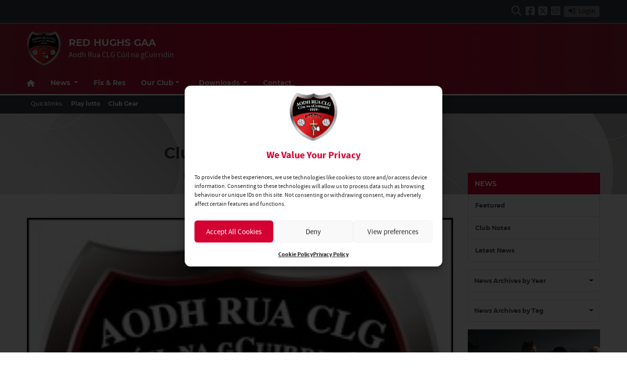

--- FILE ---
content_type: text/html; charset=UTF-8
request_url: https://redhughsgaa.com/club-notes-30-1-23/
body_size: 21524
content:
<!DOCTYPE html>
<html lang="en">
<head>
	<meta charset="utf-8">
	<meta http-equiv="x-ua-compatible" content="ie=edge">
    <meta name="viewport" content="width=device-width, initial-scale=1.0">

	<!-- Customise per County / Club -->
	<meta name="viewport" content="width=device-width, user-scalable=no" />
	<!-- Customise per County / Club -->

	

	<link rel="stylesheet" href="https://stackpath.bootstrapcdn.com/bootstrap/4.4.1/css/bootstrap.min.css" integrity="sha384-Vkoo8x4CGsO3+Hhxv8T/Q5PaXtkKtu6ug5TOeNV6gBiFeWPGFN9MuhOf23Q9Ifjh" crossorigin="anonymous">
	
	
	<link rel="stylesheet" href="https://cdn.jsdelivr.net/npm/motion-ui@1.2.3/dist/motion-ui.min.css" />

	<link rel="stylesheet" type="text/css" href="https://redhughsgaa.com/wp-content/themes/club-red-black/style.css">
	
 			
	
	<meta name='robots' content='index, follow, max-image-preview:large, max-snippet:-1, max-video-preview:-1' />

	<!-- This site is optimized with the Yoast SEO plugin v26.8 - https://yoast.com/product/yoast-seo-wordpress/ -->
	<title>Club Notes 30/1/23 | Red Hughs GAA</title>
	<link rel="canonical" href="https://redhughsgaa.com/club-notes-30-1-23/" />
	<meta property="og:locale" content="en_GB" />
	<meta property="og:type" content="article" />
	<meta property="og:title" content="Club Notes 30/1/23 | Red Hughs GAA" />
	<meta property="og:description" content="Club Notes 30-1-2023 Club News Congratulations and well done to club players Aine Chambers (u-14) and Emma Neeson (minor)  who" />
	<meta property="og:url" content="https://redhughsgaa.com/club-notes-30-1-23/" />
	<meta property="og:site_name" content="Red Hughs GAA" />
	<meta property="article:published_time" content="2023-01-30T15:46:50+00:00" />
	<meta property="article:modified_time" content="2023-01-30T15:47:02+00:00" />
	<meta property="og:image" content="https://redhughsgaa.com/wp-content/uploads/sites/131/2023/01/Red-Hughs-new-crest.jpg" />
	<meta property="og:image:width" content="229" />
	<meta property="og:image:height" content="240" />
	<meta property="og:image:type" content="image/jpeg" />
	<meta name="author" content="proredhughsgaa" />
	<meta name="twitter:card" content="summary_large_image" />
	<meta name="twitter:label1" content="Written by" />
	<meta name="twitter:data1" content="proredhughsgaa" />
	<meta name="twitter:label2" content="Estimated reading time" />
	<meta name="twitter:data2" content="1 minute" />
	<script type="application/ld+json" class="yoast-schema-graph">{"@context":"https://schema.org","@graph":[{"@type":"Article","@id":"https://redhughsgaa.com/club-notes-30-1-23/#article","isPartOf":{"@id":"https://redhughsgaa.com/club-notes-30-1-23/"},"author":{"name":"proredhughsgaa","@id":"https://redhughsgaa.com/#/schema/person/8b78d422a6e173a080ace4083ebd1093"},"headline":"Club Notes 30/1/23","datePublished":"2023-01-30T15:46:50+00:00","dateModified":"2023-01-30T15:47:02+00:00","mainEntityOfPage":{"@id":"https://redhughsgaa.com/club-notes-30-1-23/"},"wordCount":154,"publisher":{"@id":"https://redhughsgaa.com/#organization"},"image":{"@id":"https://redhughsgaa.com/club-notes-30-1-23/#primaryimage"},"thumbnailUrl":"https://redhughsgaa.com/wp-content/uploads/sites/131/2023/01/Red-Hughs-new-crest.jpg","articleSection":["Featured"],"inLanguage":"en-GB"},{"@type":"WebPage","@id":"https://redhughsgaa.com/club-notes-30-1-23/","url":"https://redhughsgaa.com/club-notes-30-1-23/","name":"Club Notes 30/1/23 | Red Hughs GAA","isPartOf":{"@id":"https://redhughsgaa.com/#website"},"primaryImageOfPage":{"@id":"https://redhughsgaa.com/club-notes-30-1-23/#primaryimage"},"image":{"@id":"https://redhughsgaa.com/club-notes-30-1-23/#primaryimage"},"thumbnailUrl":"https://redhughsgaa.com/wp-content/uploads/sites/131/2023/01/Red-Hughs-new-crest.jpg","datePublished":"2023-01-30T15:46:50+00:00","dateModified":"2023-01-30T15:47:02+00:00","breadcrumb":{"@id":"https://redhughsgaa.com/club-notes-30-1-23/#breadcrumb"},"inLanguage":"en-GB","potentialAction":[{"@type":"ReadAction","target":["https://redhughsgaa.com/club-notes-30-1-23/"]}]},{"@type":"ImageObject","inLanguage":"en-GB","@id":"https://redhughsgaa.com/club-notes-30-1-23/#primaryimage","url":"https://redhughsgaa.com/wp-content/uploads/sites/131/2023/01/Red-Hughs-new-crest.jpg","contentUrl":"https://redhughsgaa.com/wp-content/uploads/sites/131/2023/01/Red-Hughs-new-crest.jpg","width":229,"height":240},{"@type":"BreadcrumbList","@id":"https://redhughsgaa.com/club-notes-30-1-23/#breadcrumb","itemListElement":[{"@type":"ListItem","position":1,"name":"Home","item":"https://redhughsgaa.com/"},{"@type":"ListItem","position":2,"name":"Club Notes 30/1/23"}]},{"@type":"WebSite","@id":"https://redhughsgaa.com/#website","url":"https://redhughsgaa.com/","name":"Red Hughs GAA","description":"Aodh Rua CLG Cúil na gCuirridín","publisher":{"@id":"https://redhughsgaa.com/#organization"},"potentialAction":[{"@type":"SearchAction","target":{"@type":"EntryPoint","urlTemplate":"https://redhughsgaa.com/?s={search_term_string}"},"query-input":{"@type":"PropertyValueSpecification","valueRequired":true,"valueName":"search_term_string"}}],"inLanguage":"en-GB"},{"@type":"Organization","@id":"https://redhughsgaa.com/#organization","name":"Red Hughs GAA","url":"https://redhughsgaa.com/","logo":{"@type":"ImageObject","inLanguage":"en-GB","@id":"https://redhughsgaa.com/#/schema/logo/image/","url":"","contentUrl":"","caption":"Red Hughs GAA"},"image":{"@id":"https://redhughsgaa.com/#/schema/logo/image/"}},{"@type":"Person","@id":"https://redhughsgaa.com/#/schema/person/8b78d422a6e173a080ace4083ebd1093","name":"proredhughsgaa","image":{"@type":"ImageObject","inLanguage":"en-GB","@id":"https://redhughsgaa.com/#/schema/person/image/","url":"https://secure.gravatar.com/avatar/cf256d925eba5e979e6b4d15ec2f595263dd7a8b01cc5dd58322b50e11e04414?s=96&d=mm&r=g","contentUrl":"https://secure.gravatar.com/avatar/cf256d925eba5e979e6b4d15ec2f595263dd7a8b01cc5dd58322b50e11e04414?s=96&d=mm&r=g","caption":"proredhughsgaa"},"url":"https://redhughsgaa.com/author/proredhughsgaa/"}]}</script>
	<!-- / Yoast SEO plugin. -->


<link rel='dns-prefetch' href='//use.fontawesome.com' />
<script type="text/javascript">
/* <![CDATA[ */
window._wpemojiSettings = {"baseUrl":"https:\/\/s.w.org\/images\/core\/emoji\/16.0.1\/72x72\/","ext":".png","svgUrl":"https:\/\/s.w.org\/images\/core\/emoji\/16.0.1\/svg\/","svgExt":".svg","source":{"concatemoji":"https:\/\/redhughsgaa.com\/wp-includes\/js\/wp-emoji-release.min.js?ver=6.8.3"}};
/*! This file is auto-generated */
!function(s,n){var o,i,e;function c(e){try{var t={supportTests:e,timestamp:(new Date).valueOf()};sessionStorage.setItem(o,JSON.stringify(t))}catch(e){}}function p(e,t,n){e.clearRect(0,0,e.canvas.width,e.canvas.height),e.fillText(t,0,0);var t=new Uint32Array(e.getImageData(0,0,e.canvas.width,e.canvas.height).data),a=(e.clearRect(0,0,e.canvas.width,e.canvas.height),e.fillText(n,0,0),new Uint32Array(e.getImageData(0,0,e.canvas.width,e.canvas.height).data));return t.every(function(e,t){return e===a[t]})}function u(e,t){e.clearRect(0,0,e.canvas.width,e.canvas.height),e.fillText(t,0,0);for(var n=e.getImageData(16,16,1,1),a=0;a<n.data.length;a++)if(0!==n.data[a])return!1;return!0}function f(e,t,n,a){switch(t){case"flag":return n(e,"\ud83c\udff3\ufe0f\u200d\u26a7\ufe0f","\ud83c\udff3\ufe0f\u200b\u26a7\ufe0f")?!1:!n(e,"\ud83c\udde8\ud83c\uddf6","\ud83c\udde8\u200b\ud83c\uddf6")&&!n(e,"\ud83c\udff4\udb40\udc67\udb40\udc62\udb40\udc65\udb40\udc6e\udb40\udc67\udb40\udc7f","\ud83c\udff4\u200b\udb40\udc67\u200b\udb40\udc62\u200b\udb40\udc65\u200b\udb40\udc6e\u200b\udb40\udc67\u200b\udb40\udc7f");case"emoji":return!a(e,"\ud83e\udedf")}return!1}function g(e,t,n,a){var r="undefined"!=typeof WorkerGlobalScope&&self instanceof WorkerGlobalScope?new OffscreenCanvas(300,150):s.createElement("canvas"),o=r.getContext("2d",{willReadFrequently:!0}),i=(o.textBaseline="top",o.font="600 32px Arial",{});return e.forEach(function(e){i[e]=t(o,e,n,a)}),i}function t(e){var t=s.createElement("script");t.src=e,t.defer=!0,s.head.appendChild(t)}"undefined"!=typeof Promise&&(o="wpEmojiSettingsSupports",i=["flag","emoji"],n.supports={everything:!0,everythingExceptFlag:!0},e=new Promise(function(e){s.addEventListener("DOMContentLoaded",e,{once:!0})}),new Promise(function(t){var n=function(){try{var e=JSON.parse(sessionStorage.getItem(o));if("object"==typeof e&&"number"==typeof e.timestamp&&(new Date).valueOf()<e.timestamp+604800&&"object"==typeof e.supportTests)return e.supportTests}catch(e){}return null}();if(!n){if("undefined"!=typeof Worker&&"undefined"!=typeof OffscreenCanvas&&"undefined"!=typeof URL&&URL.createObjectURL&&"undefined"!=typeof Blob)try{var e="postMessage("+g.toString()+"("+[JSON.stringify(i),f.toString(),p.toString(),u.toString()].join(",")+"));",a=new Blob([e],{type:"text/javascript"}),r=new Worker(URL.createObjectURL(a),{name:"wpTestEmojiSupports"});return void(r.onmessage=function(e){c(n=e.data),r.terminate(),t(n)})}catch(e){}c(n=g(i,f,p,u))}t(n)}).then(function(e){for(var t in e)n.supports[t]=e[t],n.supports.everything=n.supports.everything&&n.supports[t],"flag"!==t&&(n.supports.everythingExceptFlag=n.supports.everythingExceptFlag&&n.supports[t]);n.supports.everythingExceptFlag=n.supports.everythingExceptFlag&&!n.supports.flag,n.DOMReady=!1,n.readyCallback=function(){n.DOMReady=!0}}).then(function(){return e}).then(function(){var e;n.supports.everything||(n.readyCallback(),(e=n.source||{}).concatemoji?t(e.concatemoji):e.wpemoji&&e.twemoji&&(t(e.twemoji),t(e.wpemoji)))}))}((window,document),window._wpemojiSettings);
/* ]]> */
</script>
		
	<link rel='stylesheet' id='sbi_styles-css' href='https://redhughsgaa.com/wp-content/plugins/instagram-feed/css/sbi-styles.min.css?ver=6.10.0'  media='all' />
<style id='wp-emoji-styles-inline-css' type='text/css'>

	img.wp-smiley, img.emoji {
		display: inline !important;
		border: none !important;
		box-shadow: none !important;
		height: 1em !important;
		width: 1em !important;
		margin: 0 0.07em !important;
		vertical-align: -0.1em !important;
		background: none !important;
		padding: 0 !important;
	}
</style>
<link rel='stylesheet' id='wp-block-library-css' href='https://redhughsgaa.com/wp-includes/css/dist/block-library/style.min.css?ver=6.8.3'  media='all' />
<style id='classic-theme-styles-inline-css' type='text/css'>
/*! This file is auto-generated */
.wp-block-button__link{color:#fff;background-color:#32373c;border-radius:9999px;box-shadow:none;text-decoration:none;padding:calc(.667em + 2px) calc(1.333em + 2px);font-size:1.125em}.wp-block-file__button{background:#32373c;color:#fff;text-decoration:none}
</style>
<style id='safe-svg-svg-icon-style-inline-css' type='text/css'>
.safe-svg-cover{text-align:center}.safe-svg-cover .safe-svg-inside{display:inline-block;max-width:100%}.safe-svg-cover svg{fill:currentColor;height:100%;max-height:100%;max-width:100%;width:100%}

</style>
<style id='global-styles-inline-css' type='text/css'>
:root{--wp--preset--aspect-ratio--square: 1;--wp--preset--aspect-ratio--4-3: 4/3;--wp--preset--aspect-ratio--3-4: 3/4;--wp--preset--aspect-ratio--3-2: 3/2;--wp--preset--aspect-ratio--2-3: 2/3;--wp--preset--aspect-ratio--16-9: 16/9;--wp--preset--aspect-ratio--9-16: 9/16;--wp--preset--color--black: #000000;--wp--preset--color--cyan-bluish-gray: #abb8c3;--wp--preset--color--white: #ffffff;--wp--preset--color--pale-pink: #f78da7;--wp--preset--color--vivid-red: #cf2e2e;--wp--preset--color--luminous-vivid-orange: #ff6900;--wp--preset--color--luminous-vivid-amber: #fcb900;--wp--preset--color--light-green-cyan: #7bdcb5;--wp--preset--color--vivid-green-cyan: #00d084;--wp--preset--color--pale-cyan-blue: #8ed1fc;--wp--preset--color--vivid-cyan-blue: #0693e3;--wp--preset--color--vivid-purple: #9b51e0;--wp--preset--gradient--vivid-cyan-blue-to-vivid-purple: linear-gradient(135deg,rgba(6,147,227,1) 0%,rgb(155,81,224) 100%);--wp--preset--gradient--light-green-cyan-to-vivid-green-cyan: linear-gradient(135deg,rgb(122,220,180) 0%,rgb(0,208,130) 100%);--wp--preset--gradient--luminous-vivid-amber-to-luminous-vivid-orange: linear-gradient(135deg,rgba(252,185,0,1) 0%,rgba(255,105,0,1) 100%);--wp--preset--gradient--luminous-vivid-orange-to-vivid-red: linear-gradient(135deg,rgba(255,105,0,1) 0%,rgb(207,46,46) 100%);--wp--preset--gradient--very-light-gray-to-cyan-bluish-gray: linear-gradient(135deg,rgb(238,238,238) 0%,rgb(169,184,195) 100%);--wp--preset--gradient--cool-to-warm-spectrum: linear-gradient(135deg,rgb(74,234,220) 0%,rgb(151,120,209) 20%,rgb(207,42,186) 40%,rgb(238,44,130) 60%,rgb(251,105,98) 80%,rgb(254,248,76) 100%);--wp--preset--gradient--blush-light-purple: linear-gradient(135deg,rgb(255,206,236) 0%,rgb(152,150,240) 100%);--wp--preset--gradient--blush-bordeaux: linear-gradient(135deg,rgb(254,205,165) 0%,rgb(254,45,45) 50%,rgb(107,0,62) 100%);--wp--preset--gradient--luminous-dusk: linear-gradient(135deg,rgb(255,203,112) 0%,rgb(199,81,192) 50%,rgb(65,88,208) 100%);--wp--preset--gradient--pale-ocean: linear-gradient(135deg,rgb(255,245,203) 0%,rgb(182,227,212) 50%,rgb(51,167,181) 100%);--wp--preset--gradient--electric-grass: linear-gradient(135deg,rgb(202,248,128) 0%,rgb(113,206,126) 100%);--wp--preset--gradient--midnight: linear-gradient(135deg,rgb(2,3,129) 0%,rgb(40,116,252) 100%);--wp--preset--font-size--small: 13px;--wp--preset--font-size--medium: 20px;--wp--preset--font-size--large: 36px;--wp--preset--font-size--x-large: 42px;--wp--preset--spacing--20: 0.44rem;--wp--preset--spacing--30: 0.67rem;--wp--preset--spacing--40: 1rem;--wp--preset--spacing--50: 1.5rem;--wp--preset--spacing--60: 2.25rem;--wp--preset--spacing--70: 3.38rem;--wp--preset--spacing--80: 5.06rem;--wp--preset--shadow--natural: 6px 6px 9px rgba(0, 0, 0, 0.2);--wp--preset--shadow--deep: 12px 12px 50px rgba(0, 0, 0, 0.4);--wp--preset--shadow--sharp: 6px 6px 0px rgba(0, 0, 0, 0.2);--wp--preset--shadow--outlined: 6px 6px 0px -3px rgba(255, 255, 255, 1), 6px 6px rgba(0, 0, 0, 1);--wp--preset--shadow--crisp: 6px 6px 0px rgba(0, 0, 0, 1);}:where(.is-layout-flex){gap: 0.5em;}:where(.is-layout-grid){gap: 0.5em;}body .is-layout-flex{display: flex;}.is-layout-flex{flex-wrap: wrap;align-items: center;}.is-layout-flex > :is(*, div){margin: 0;}body .is-layout-grid{display: grid;}.is-layout-grid > :is(*, div){margin: 0;}:where(.wp-block-columns.is-layout-flex){gap: 2em;}:where(.wp-block-columns.is-layout-grid){gap: 2em;}:where(.wp-block-post-template.is-layout-flex){gap: 1.25em;}:where(.wp-block-post-template.is-layout-grid){gap: 1.25em;}.has-black-color{color: var(--wp--preset--color--black) !important;}.has-cyan-bluish-gray-color{color: var(--wp--preset--color--cyan-bluish-gray) !important;}.has-white-color{color: var(--wp--preset--color--white) !important;}.has-pale-pink-color{color: var(--wp--preset--color--pale-pink) !important;}.has-vivid-red-color{color: var(--wp--preset--color--vivid-red) !important;}.has-luminous-vivid-orange-color{color: var(--wp--preset--color--luminous-vivid-orange) !important;}.has-luminous-vivid-amber-color{color: var(--wp--preset--color--luminous-vivid-amber) !important;}.has-light-green-cyan-color{color: var(--wp--preset--color--light-green-cyan) !important;}.has-vivid-green-cyan-color{color: var(--wp--preset--color--vivid-green-cyan) !important;}.has-pale-cyan-blue-color{color: var(--wp--preset--color--pale-cyan-blue) !important;}.has-vivid-cyan-blue-color{color: var(--wp--preset--color--vivid-cyan-blue) !important;}.has-vivid-purple-color{color: var(--wp--preset--color--vivid-purple) !important;}.has-black-background-color{background-color: var(--wp--preset--color--black) !important;}.has-cyan-bluish-gray-background-color{background-color: var(--wp--preset--color--cyan-bluish-gray) !important;}.has-white-background-color{background-color: var(--wp--preset--color--white) !important;}.has-pale-pink-background-color{background-color: var(--wp--preset--color--pale-pink) !important;}.has-vivid-red-background-color{background-color: var(--wp--preset--color--vivid-red) !important;}.has-luminous-vivid-orange-background-color{background-color: var(--wp--preset--color--luminous-vivid-orange) !important;}.has-luminous-vivid-amber-background-color{background-color: var(--wp--preset--color--luminous-vivid-amber) !important;}.has-light-green-cyan-background-color{background-color: var(--wp--preset--color--light-green-cyan) !important;}.has-vivid-green-cyan-background-color{background-color: var(--wp--preset--color--vivid-green-cyan) !important;}.has-pale-cyan-blue-background-color{background-color: var(--wp--preset--color--pale-cyan-blue) !important;}.has-vivid-cyan-blue-background-color{background-color: var(--wp--preset--color--vivid-cyan-blue) !important;}.has-vivid-purple-background-color{background-color: var(--wp--preset--color--vivid-purple) !important;}.has-black-border-color{border-color: var(--wp--preset--color--black) !important;}.has-cyan-bluish-gray-border-color{border-color: var(--wp--preset--color--cyan-bluish-gray) !important;}.has-white-border-color{border-color: var(--wp--preset--color--white) !important;}.has-pale-pink-border-color{border-color: var(--wp--preset--color--pale-pink) !important;}.has-vivid-red-border-color{border-color: var(--wp--preset--color--vivid-red) !important;}.has-luminous-vivid-orange-border-color{border-color: var(--wp--preset--color--luminous-vivid-orange) !important;}.has-luminous-vivid-amber-border-color{border-color: var(--wp--preset--color--luminous-vivid-amber) !important;}.has-light-green-cyan-border-color{border-color: var(--wp--preset--color--light-green-cyan) !important;}.has-vivid-green-cyan-border-color{border-color: var(--wp--preset--color--vivid-green-cyan) !important;}.has-pale-cyan-blue-border-color{border-color: var(--wp--preset--color--pale-cyan-blue) !important;}.has-vivid-cyan-blue-border-color{border-color: var(--wp--preset--color--vivid-cyan-blue) !important;}.has-vivid-purple-border-color{border-color: var(--wp--preset--color--vivid-purple) !important;}.has-vivid-cyan-blue-to-vivid-purple-gradient-background{background: var(--wp--preset--gradient--vivid-cyan-blue-to-vivid-purple) !important;}.has-light-green-cyan-to-vivid-green-cyan-gradient-background{background: var(--wp--preset--gradient--light-green-cyan-to-vivid-green-cyan) !important;}.has-luminous-vivid-amber-to-luminous-vivid-orange-gradient-background{background: var(--wp--preset--gradient--luminous-vivid-amber-to-luminous-vivid-orange) !important;}.has-luminous-vivid-orange-to-vivid-red-gradient-background{background: var(--wp--preset--gradient--luminous-vivid-orange-to-vivid-red) !important;}.has-very-light-gray-to-cyan-bluish-gray-gradient-background{background: var(--wp--preset--gradient--very-light-gray-to-cyan-bluish-gray) !important;}.has-cool-to-warm-spectrum-gradient-background{background: var(--wp--preset--gradient--cool-to-warm-spectrum) !important;}.has-blush-light-purple-gradient-background{background: var(--wp--preset--gradient--blush-light-purple) !important;}.has-blush-bordeaux-gradient-background{background: var(--wp--preset--gradient--blush-bordeaux) !important;}.has-luminous-dusk-gradient-background{background: var(--wp--preset--gradient--luminous-dusk) !important;}.has-pale-ocean-gradient-background{background: var(--wp--preset--gradient--pale-ocean) !important;}.has-electric-grass-gradient-background{background: var(--wp--preset--gradient--electric-grass) !important;}.has-midnight-gradient-background{background: var(--wp--preset--gradient--midnight) !important;}.has-small-font-size{font-size: var(--wp--preset--font-size--small) !important;}.has-medium-font-size{font-size: var(--wp--preset--font-size--medium) !important;}.has-large-font-size{font-size: var(--wp--preset--font-size--large) !important;}.has-x-large-font-size{font-size: var(--wp--preset--font-size--x-large) !important;}
:where(.wp-block-post-template.is-layout-flex){gap: 1.25em;}:where(.wp-block-post-template.is-layout-grid){gap: 1.25em;}
:where(.wp-block-columns.is-layout-flex){gap: 2em;}:where(.wp-block-columns.is-layout-grid){gap: 2em;}
:root :where(.wp-block-pullquote){font-size: 1.5em;line-height: 1.6;}
</style>
<link rel='stylesheet' id='contact-form-7-css' href='https://redhughsgaa.com/wp-content/plugins/contact-form-7/includes/css/styles.css?ver=6.1.4'  media='all' />
<link rel='stylesheet' id='cmplz-general-css' href='https://redhughsgaa.com/wp-content/plugins/complianz-gdpr/assets/css/cookieblocker.min.css?ver=1766575515'  media='all' />
<link rel='stylesheet' id='cc-stylesheet-css' href='https://redhughsgaa.com/wp-content/themes/club/dist/css/bundle.css?ver=1769764861'  media='all' />
<link rel='stylesheet' id='custom-fa-css' href='https://use.fontawesome.com/releases/v6.4.2/css/all.css?ver=6.8.3'  media='all' />
<link rel='stylesheet' id='dflip-style-css' href='https://redhughsgaa.com/wp-content/plugins/3d-flipbook-dflip-lite/assets/css/dflip.min.css?ver=2.4.20'  media='all' />
<link rel='stylesheet' id='parent-style-css' href='https://redhughsgaa.com/wp-content/themes/club/dist/css/bundle.css?ver=1769764861'  media='all' />
<link rel='stylesheet' id='child-style-css' href='https://redhughsgaa.com/wp-content/themes/club-red-black/dist/css/bundle.css?ver=1769764861'  media='all' />
<link rel='stylesheet' id='wp-paginate-css' href='https://redhughsgaa.com/wp-content/plugins/wp-paginate/css/wp-paginate.css?ver=2.2.4'  media='screen' />
<script  src="https://redhughsgaa.com/wp-includes/js/jquery/jquery.min.js?ver=3.7.1" id="jquery-core-js"></script>
<script  src="https://redhughsgaa.com/wp-includes/js/jquery/jquery-migrate.min.js?ver=3.4.1" id="jquery-migrate-js"></script>
<link rel="https://api.w.org/" href="https://redhughsgaa.com/wp-json/" /><link rel="alternate" title="JSON" type="application/json" href="https://redhughsgaa.com/wp-json/wp/v2/posts/857" /><link rel="EditURI" type="application/rsd+xml" title="RSD" href="https://redhughsgaa.com/xmlrpc.php?rsd" />
<meta name="generator" content="WordPress 6.8.3" />
<link rel='shortlink' href='https://redhughsgaa.com/?p=857' />
<link rel="alternate" title="oEmbed (JSON)" type="application/json+oembed" href="https://redhughsgaa.com/wp-json/oembed/1.0/embed?url=https%3A%2F%2Fredhughsgaa.com%2Fclub-notes-30-1-23%2F" />
<link rel="alternate" title="oEmbed (XML)" type="text/xml+oembed" href="https://redhughsgaa.com/wp-json/oembed/1.0/embed?url=https%3A%2F%2Fredhughsgaa.com%2Fclub-notes-30-1-23%2F&#038;format=xml" />
<meta name="tec-api-version" content="v1"><meta name="tec-api-origin" content="https://redhughsgaa.com"><link rel="alternate" href="https://redhughsgaa.com/wp-json/tribe/events/v1/" />			<style>.cmplz-hidden {
					display: none !important;
				}</style>
<!-- <style type="text/css">

.top-header, footer.contentinfo  {
    background: <php echo get_theme_mod('secondary_color');?> !important;
}

.section-nav li.current_page_item a {
    color: <php echo get_theme_mod('secondary_color');?>;
    text-decoration: underline;
}
</style> -->

<link rel="icon" href="https://redhughsgaa.com/wp-content/uploads/sites/131/2022/03/Red-Hughs-GAA-150x150.png" sizes="32x32" />
<link rel="icon" href="https://redhughsgaa.com/wp-content/uploads/sites/131/2022/03/Red-Hughs-GAA-300x300.png" sizes="192x192" />
<link rel="apple-touch-icon" href="https://redhughsgaa.com/wp-content/uploads/sites/131/2022/03/Red-Hughs-GAA-300x300.png" />
<meta name="msapplication-TileImage" content="https://redhughsgaa.com/wp-content/uploads/sites/131/2022/03/Red-Hughs-GAA-300x300.png" />
	
			<script type="text/plain" data-service="twitter" data-category="marketing" async data-cmplz-src="https://platform.twitter.com/widgets.js" charset="utf-8" data-lazy="true"></script>
		
	
	
	<script>
	    // Use jQuery instead of $ to avoid conflicts
	    jQuery(function ($) {
	        $('#accordion_tables .collapse, #mobileSearch.collapse').on('shown.bs.collapse', function (e) {
	            $('html,body').animate({
	                scrollTop: $(this).offset().top - 150
	            }, 500);
	        });
	    });
	</script>
		
</head>

<body data-rsssl=1 data-cmplz=1 class="wp-singular post-template-default single single-post postid-857 single-format-standard wp-custom-logo wp-theme-club wp-child-theme-club-red-black tribe-no-js">

		
	<script>
	// Prevent Facebook Page Plugin popups from showing on the main page
	window.alert = function(message) {
	    // Suppress alerts coming from Facebook iframe
	    if (typeof message === "string" && message.includes("Sorry, something went wrong")) {
	        console.warn("Facebook Page Plugin error suppressed:", message);
	        return; // do nothing
	    }

	    // If you want, allow normal alerts from your own site:
	    // originalAlert(message);
	};
	</script>
	
	
	
  	<div id="fb-root"></div>
  	<script type="text/plain" data-service="facebook" data-category="marketing" async defer crossorigin="anonymous" data-cmplz-src="https://connect.facebook.net/en_GB/sdk.js#xfbml=1&version=v20.0" nonce="xtO4jAFT"></script>
		
	
		
 	<!-- Get the leaderboard advert block -->
 	
    
	
	
	
	
		
	

	
	<!-- .top-header-nav -->
	<nav class="top-header d-none d-lg-block py-md-1">

		<div class="container">
			<div class="row d-flex align-content-center">
				
			 					
								
				
				<ul class="social-links mb-0 ml-auto d-flex mr-3">
					<li class="align-self-center">
						<a data-toggle="collapse" href="#collapseHeaderSearch" role="button" aria-expanded="false" aria-controls="collapseHeaderSearch">
							<i class="fas fa-search" aria-hidden="true"></i>
							  <span class="sr-only">Search</span>
						</a>
					</li>
					
		    <li class="align-self-center">
	        <a href="https://www.facebook.com/red.hughsgaa/" title="Follow us on Facebook" target="_blank">
	            <i class="fab fa-facebook-square"></i>
	        </a>
	    </li>
	
		    <li class="align-self-center">
	        <a href="https://twitter.com/redhughsgaa" title="Follow us on Twitter" target="_blank">
	            <i class="fa-brands fa-square-x-twitter"></i>
	        </a>
	    </li>
	
		    <li class="align-self-center">
	        <a href="https://instagram.com/redhughs_gaa" title="Follow us on Instagram" target="_blank">
	            <i class="fab fa-instagram-square"></i>
	        </a>
	    </li>
	
	
		
	
 
					
											<li class="align-self-center">
							<a href="https://redhughsgaa.com/wp-admin" class="btn btn-primary btn-sm align-self-center my-2 py-0">
								<i class="fas fa-sign-in-alt pr-1"></i> Login
							</a>
						</li>
										
					
				 						
										
				</ul>

			</div>
		</div>
	</nav><!-- /.top-header-nav -->

	<!-- #collapseHeaderSearch -->
	<div class="d-none d-lg-block">
		<div class="collapse row" id="collapseHeaderSearch">
			<div class="container">
				<div class="col-12 offset-0 col-md-8 offset-md-2 col-lg-6 offset-lg-3 py-2">
					<form method="get" action="https://redhughsgaa.com/">

    <div class="input-group input-group-md mb-0 mb-md-2">
        <input 
            type="text" 
            id="search-field" 
            class="form-control" 
            name="s"
            placeholder="Looking for Something?"
            aria-label="Search for:"
        />
        <div class="input-group-append">
            <button 
                class="btn btn-primary btn-sm" 
                type="submit" 
                aria-label="Search"
            >
                <i class="fas fa-search" aria-hidden="true"></i>
            </button>
        </div>
    </div>

</form>				</div>
			</div>
		</div><!-- /#collapseHeaderSearch -->
	</div>
	<!-- #collapseHeaderTranslater -->
	<div class="d-none d-lg-block">
		<div class="collapse row" id="collapseHeaderTranslater">
			<div class="container">
				<div class="col-12 offset-0 col-md-8 offset-md-2 col-lg-6 offset-lg-3 py-2">
				
						<div id="google_translate_element"></div>
					
				</div>
			</div>
		</div><!-- /#collapseHeaderSearch -->
	</div>

	<!-- .navbar -->
	<nav class="navbar navbar-expand-lg navbar-dark bg-dark d-flex justify-content-center justify-content-lg-between align-items-center logo-tagline sticky-top border-top isSticky">
		<div class="container">
			
				<div class="d-none d-md-flex align-self-center pr-3 py-2 py-md-0 py-lg-3">

					
						<a class="navbar-brand" href="https://redhughsgaa.com">
							<img src="https://redhughsgaa.com/wp-content/uploads/sites/131/2022/03/Red-Hughs-GAA.png" alt="Red Hughs GAA">
						</a>

						
				</div><!-- /.d-flex  -->			
				
				<!-- Mobile .title -->	
				<div class="d-flex d-lg-none mr-auto flex-fill align-self-center">
					
					<a href="#top" class="mr-auto ml-md-auto align-self-center order-md-2 order-1 d-block d-lg-none pr-0 pr-md-3" data-toggle="collapse" data-target="#mobileSearch" aria-controls="mobileSearch" aria-expanded="false" aria-label="Toggle Navigation">
						<i class="fas fa-search"></i>
					</a>

					
					<div class="d-md-none align-self-center order-md-1 order-2">
					

						
							<a class="navbar-brand" href="https://redhughsgaa.com">
								<img src="https://redhughsgaa.com/wp-content/uploads/sites/131/2022/03/Red-Hughs-GAA.png" alt="Red Hughs GAA">
							</a>

							
					</div><!-- /.d-flex  -->	

					<a href="https://redhughsgaa.com" class="title d-none d-md-block align-self-center flex-grow-1">
						Red Hughs GAA						<p class="mb-0 d-md-none">Aodh Rua CLG Cúil na gCuirridín</p>
					</a>
					
					<div class="d-block d-lg-none order-3 ml-auto align-self-center">
						
						<div class="d-flex">
												
							<a href="#top" id="nav-toggle" class="ml-auto align-self-center d-block d-lg-none order-3" data-toggle="collapse" data-target="#mobileNavBar" aria-controls="mobileNavBar" aria-expanded="false" aria-label="Toggle Navigation" style="width:20px;">
								<span></span>
							</a>
					
						</div>
					</div>
					
				</div><!-- /.title -->	
				
				<!-- main nav -->
				<div class="d-none d-lg-block mr-auto align-self-center">
					
					<h1 class="d-none d-lg-block mb-0">
						Red Hughs GAA					</h1>
					<p class="mb-0">Aodh Rua CLG Cúil na gCuirridín</p>
				</div><!-- /main nav -->
			
				
				
					<!-- DONATE HEADER BUTTON -->
				
				
														
	
	
			<!-- SHOP HEADER BUTTON -->
	
						
			
			
			<!-- CAIRDE HEADER BUTTON -->
			
			
						
			
			
	
				<!-- DRAW HEADER BUTTON -->
				
								
				
				<!-- <div class="btn-group">
					<button type="button" class="btn btn-primary rounded-pill btn-sm font-weight-bold" data-toggle="dropdown" aria-expanded="false">
						Fundraising <i class="fas fa-chevron-down"></i>
					</button>
					<ul class="dropdown-menu" style="z-index: 10000;">
						<li><a class="dropdown-item pt-2 pb-0 my-0" href="#">Donate Now <i class="fas fa-chevron-right"></i></a></li>
						<li><hr class="dropdown-divider"></li>
						<li><a class="dropdown-item py-0 my-0" href="#">Fund the Pitch <i class="fas fa-chevron-right"></i></a></li>
						<li><hr class="dropdown-divider"></li>
						<li><a class="dropdown-item pb-2 pt-0 my-0" href="#">Buy Now <i class="fas fa-chevron-right"></i></a></li>
					</ul>
				</div> -->
		</div>
  </nav>
  
			
		<header class="main-navigation-menu d-none d-md-none d-lg-block sticky-top border-top">
			<div class="container">
				<nav aria-label="Red Hughs GAA" class="main-navigation">
					<div class="sticky-item">
						
							<a class="navbar-brand" href="https://redhughsgaa.com">
								<img src="https://redhughsgaa.com/wp-content/uploads/sites/131/2022/03/Red-Hughs-GAA.png" alt="Red Hughs GAA">
							</a>

											</div>
					<div class="main-nav">
						<ul class="align-items-center">
							<li class="nav-item home" data-index="0">
	<a href="https://redhughsgaa.com" title="Home" class="nav-link home">
		<i class="fas fa-home d-none d-md-block"></i><span class="d-block d-md-none">Home</span>
	</a>
</li>

<li class="nav-item dropdown" data-index="1">
	<a class="nav-link dropdown-toggle" href="https://redhughsgaa.com/news" id="newsnavbarDropdown" role="button" aria-haspopup="true" aria-expanded="false">
		News
	</a>
	
	<ul class="dropdown-menu" aria-labelledby="newsnavbarDropdown">
		<li data-index="2"><a href="https://redhughsgaa.com/category/featured/"  class="nav-link">Featured</a></li>
		<li data-index="3"><a href="https://redhughsgaa.com/category/latest-news/" class="nav-link">Latest News</a></li> 
		<!--  -->
	</ul>
	
</li>

	<li class="nav-item " data-index="4">
		<a href="https://redhughsgaa.com/fixtures-results/" title="Fix &amp; Res" class="nav-link">Fix &amp; Res</a>
	</li>


<li itemscope="itemscope" itemtype="https://www.schema.org/SiteNavigationElement" class="menu-item menu-item-type-custom menu-item-object-custom menu-item-has-children dropdown menu-item-909 nav-item" data-index="5"><a title="Our Club" data-hover="dropdown" aria-haspopup="true" aria-expanded="false" class="nav-link dropdown-toggle" id="menu-item-dropdown-909">Our Club</a>
<ul class="dropdown-menu" aria-labelledby="menu-item-dropdown-909" role="menu">
	<li itemscope="itemscope" itemtype="https://www.schema.org/SiteNavigationElement" class="menu-item menu-item-type-post_type menu-item-object-page menu-item-910 nav-item" data-index="6"><a title="Club History" href="https://redhughsgaa.com/history/" class="nav-link dropdown-item">Club History</a></li>
	<li itemscope="itemscope" itemtype="https://www.schema.org/SiteNavigationElement" class="menu-item menu-item-type-post_type menu-item-object-page menu-item-911 nav-item" data-index="7"><a title="Membership" href="https://redhughsgaa.com/membership-2/" class="nav-link dropdown-item">Membership</a></li>
	<li itemscope="itemscope" itemtype="https://www.schema.org/SiteNavigationElement" class="menu-item menu-item-type-post_type menu-item-object-page menu-item-912 nav-item" data-index="8"><a title="Club Gear" href="https://redhughsgaa.com/club-gear/" class="nav-link dropdown-item">Club Gear</a></li>
	<li itemscope="itemscope" itemtype="https://www.schema.org/SiteNavigationElement" class="menu-item menu-item-type-post_type menu-item-object-page menu-item-913 nav-item" data-index="9"><a title="Video Archive" href="https://redhughsgaa.com/video-archive/" class="nav-link dropdown-item">Video Archive</a></li>
</ul>
</li>


	<li data-index="10" class="cc-downloads-nav nav-item dropdown">
		<a class="nav-link dropdown-toggle" href="https://redhughsgaa.com/downloads" id="downloadnavbarDropdown" role="button" aria-haspopup="true" aria-expanded="false">
			
				
			Downloads			
		</a>
		<ul class="dropdown-menu" aria-labelledby="downloadnavbarDropdown">
			
						
								<li data-index="11">
						<a href="https://redhughsgaa.com/downloads/#agm-2022" class="nav-link agm-2022">
							AGM 2022						</a>
					</li>
												<li data-index="12">
						<a href="https://redhughsgaa.com/downloads/#games-related" class="nav-link games-related">
							Games Related						</a>
					</li>
												<li data-index="13">
						<a href="https://redhughsgaa.com/downloads/#player-welfare-guidance" class="nav-link player-welfare-guidance">
							Player Welfare &amp; Guidance						</a>
					</li>
												<li data-index="14">
						<a href="https://redhughsgaa.com/downloads/#policies" class="nav-link policies">
							Policies						</a>
					</li>
										<!--  -->
		</ul>

	</li>


<li data-index="15" class="nav-item">
	<a class="nav-link" href="https://redhughsgaa.com/contact">Contact</a>
</li>						</ul>
					</div>
					<div class="nav__more-item" style="display: none;">
						<a href="#secondary-nav" role="button" aria-haspopup="true" aria-expanded="false">
							<span class="visually-hidden">More</span>
							<span aria-hidden="true">More</span>
						</a>
					</div>
				</nav>
				<div class="secondary-nav dropleft" style="display: none;">
					<ul class="secondary-nav__list">
						<li class="nav-item home" data-index="0">
	<a href="https://redhughsgaa.com" title="Home" class="nav-link home">
		<i class="fas fa-home d-none d-md-block"></i><span class="d-block d-md-none">Home</span>
	</a>
</li>

<li class="nav-item dropdown" data-index="1">
	<a class="nav-link dropdown-toggle" href="https://redhughsgaa.com/news" id="newsnavbarDropdown" role="button" aria-haspopup="true" aria-expanded="false">
		News
	</a>
	
	<ul class="dropdown-menu" aria-labelledby="newsnavbarDropdown">
		<li data-index="2"><a href="https://redhughsgaa.com/category/featured/"  class="nav-link">Featured</a></li>
		<li data-index="3"><a href="https://redhughsgaa.com/category/latest-news/" class="nav-link">Latest News</a></li> 
		<!--  -->
	</ul>
	
</li>

	<li class="nav-item " data-index="4">
		<a href="https://redhughsgaa.com/fixtures-results/" title="Fix &amp; Res" class="nav-link">Fix &amp; Res</a>
	</li>


<li itemscope="itemscope" itemtype="https://www.schema.org/SiteNavigationElement" class="menu-item menu-item-type-custom menu-item-object-custom menu-item-has-children dropdown menu-item-909 nav-item" data-index="5"><a title="Our Club" data-hover="dropdown" aria-haspopup="true" aria-expanded="false" class="nav-link dropdown-toggle" id="menu-item-dropdown-909">Our Club</a>
<ul class="dropdown-menu" aria-labelledby="menu-item-dropdown-909" role="menu">
	<li itemscope="itemscope" itemtype="https://www.schema.org/SiteNavigationElement" class="menu-item menu-item-type-post_type menu-item-object-page menu-item-910 nav-item" data-index="6"><a title="Club History" href="https://redhughsgaa.com/history/" class="nav-link dropdown-item">Club History</a></li>
	<li itemscope="itemscope" itemtype="https://www.schema.org/SiteNavigationElement" class="menu-item menu-item-type-post_type menu-item-object-page menu-item-911 nav-item" data-index="7"><a title="Membership" href="https://redhughsgaa.com/membership-2/" class="nav-link dropdown-item">Membership</a></li>
	<li itemscope="itemscope" itemtype="https://www.schema.org/SiteNavigationElement" class="menu-item menu-item-type-post_type menu-item-object-page menu-item-912 nav-item" data-index="8"><a title="Club Gear" href="https://redhughsgaa.com/club-gear/" class="nav-link dropdown-item">Club Gear</a></li>
	<li itemscope="itemscope" itemtype="https://www.schema.org/SiteNavigationElement" class="menu-item menu-item-type-post_type menu-item-object-page menu-item-913 nav-item" data-index="9"><a title="Video Archive" href="https://redhughsgaa.com/video-archive/" class="nav-link dropdown-item">Video Archive</a></li>
</ul>
</li>


	<li data-index="10" class="cc-downloads-nav nav-item dropdown">
		<a class="nav-link dropdown-toggle" href="https://redhughsgaa.com/downloads" id="downloadnavbarDropdown" role="button" aria-haspopup="true" aria-expanded="false">
			
				
			Downloads			
		</a>
		<ul class="dropdown-menu" aria-labelledby="downloadnavbarDropdown">
			
						
								<li data-index="11">
						<a href="https://redhughsgaa.com/downloads/#agm-2022" class="nav-link agm-2022">
							AGM 2022						</a>
					</li>
												<li data-index="12">
						<a href="https://redhughsgaa.com/downloads/#games-related" class="nav-link games-related">
							Games Related						</a>
					</li>
												<li data-index="13">
						<a href="https://redhughsgaa.com/downloads/#player-welfare-guidance" class="nav-link player-welfare-guidance">
							Player Welfare &amp; Guidance						</a>
					</li>
												<li data-index="14">
						<a href="https://redhughsgaa.com/downloads/#policies" class="nav-link policies">
							Policies						</a>
					</li>
										<!--  -->
		</ul>

	</li>


<li data-index="15" class="nav-item">
	<a class="nav-link" href="https://redhughsgaa.com/contact">Contact</a>
</li>					</ul>
				</div> 
			</div>
		</header>



	<div class="mob-links d-lg-none border-bottom">
	
			<div class="row no-gutters">
									<div class="col border-right border-gray">
						<a class="btn btn-primary btn-block" href="https://redhughsgaa.com/fixtures-results/">Fix &amp; Res</a>
					</div>
								<div class="col border-right border-gray">
					<a class="btn btn-primary btn-block" href="https://redhughsgaa.com/news/"><span class="d-none d-md-inline-block">Latest</span> News</a>
				</div>
				
								
									
												
				
											</div>
		
	</div>
	
	<nav class="mobile-quicklinks d-block d-lg-none">
			
		<div id="secondary-nav">
			<ul class="quicklinks align-content-center">
				<li class="p-2 font-weight-normal">Quicklinks: </li>
									<li class="nav-item">
						<a class="nav-link" href="https://www.paypal.me/redhughskillygordon">
							Play lotto</a>
					</li>
																									<li id="menu-item-771" class="menu-item menu-item-type-post_type menu-item-object-page menu-item-771"><a href="https://redhughsgaa.com/club-gear/">Club Gear</a></li>
									
				
			</ul>
		</div>
	
	</nav>
	
		
		<div class="mobile-dropdown d-lg-none sticky-top sticky-offset-mob-nav collapse overflow-auto vh-100" id="mobileNavBar">
			
						
			
			<div class="accordion" id="accordionMainMobileNav">
	

	<div class="collapse" id="mobileSearch">
		<div class="col-12 px-0">
			<form method="get" action="https://redhughsgaa.com/">

    <div class="input-group input-group-md mb-0 mb-md-2">
        <input 
            type="text" 
            id="search-field" 
            class="form-control" 
            name="s"
            placeholder="Looking for Something?"
            aria-label="Search for:"
        />
        <div class="input-group-append">
            <button 
                class="btn btn-primary btn-sm" 
                type="submit" 
                aria-label="Search"
            >
                <i class="fas fa-search" aria-hidden="true"></i>
            </button>
        </div>
    </div>

</form>		</div>
	</div><!-- /#collapseHeaderSearch -->

	<!-- <div class="col-12 px-0">
		<form method="get" action="https://redhughsgaa.com/">

    <div class="input-group input-group-md mb-0 mb-md-2">
        <input 
            type="text" 
            id="search-field" 
            class="form-control" 
            name="s"
            placeholder="Looking for Something?"
            aria-label="Search for:"
        />
        <div class="input-group-append">
            <button 
                class="btn btn-primary btn-sm" 
                type="submit" 
                aria-label="Search"
            >
                <i class="fas fa-search" aria-hidden="true"></i>
            </button>
        </div>
    </div>

</form>	</div> -->
	
	<div class="mobile-nav-dd">
		<div id="home" class="border-bottom border-grey">
			<a href="https://redhughsgaa.com" class="btn btn-link btn-block text-left">
				Home
			</a>
		</div>
		<div id="headingNews" class="border-bottom border-grey">
			<button class="btn btn-link btn-block text-left" type="button" data-toggle="collapse" data-target="#collapseNews" aria-expanded="false" aria-controls="collapseNews">News</button>
		</div>

		<div id="collapseNews" class="collapse" aria-labelledby="headingNews" data-parent="#accordionMainMobileNav">
			<ul class="child pl-0 mb-0 border-bottom border-grey bg-grey">
				<li>
					<a href="https://redhughsgaa.com/news" class="nav-link py-2 d-block">All</a>
				</li>
				<li>
					<a href="https://redhughsgaa.com/category/featured" class="nav-link py-2 d-block">Featured</a>
				</li>
		
								        <li>
				            <a href="https://redhughsgaa.com/category/latest-news/club-notes/" class="nav-link py-2 d-block">
				                Club Notes				            </a>
				        </li>
				        				        <li>
				            <a href="https://redhughsgaa.com/category/latest-news/" class="nav-link py-2 d-block">
				                Latest News				            </a>
				        </li>
				        				
		  
		
			</ul>
		</div>
	
					<div id="headingFixRes" class="border-bottom border-grey">
				<a href="https://redhughsgaa.com/fixtures-results" class="btn btn-link btn-block text-left">
					Fix &amp; Res
				</a>
			</div>
				
					<ul class="mobile-main-nav mb-0 border-bottom">
				<li class="menu-item menu-item-type-custom menu-item-object-custom menu-item-has-children menu-item-909 nav-item"><a href="#collapse_909" class="nav-link collapsed" data-toggle="collapse" aria-expanded="false" aria-controls="collapse_909" role="tab" id="link_collapse_909">Our Club</a>
<ul id="collapse_909" class="nav collapse " aria-labelledby="link_collapse_909" role="tabpanel">

	<li class="menu-item menu-item-type-post_type menu-item-object-page menu-item-910 nav-item"><a href="https://redhughsgaa.com/history/" class="link-item">Club History</a></li>
	<li class="menu-item menu-item-type-post_type menu-item-object-page menu-item-911 nav-item"><a href="https://redhughsgaa.com/membership-2/" class="link-item">Membership</a></li>
	<li class="menu-item menu-item-type-post_type menu-item-object-page menu-item-912 nav-item"><a href="https://redhughsgaa.com/club-gear/" class="link-item">Club Gear</a></li>
	<li class="menu-item menu-item-type-post_type menu-item-object-page menu-item-913 nav-item"><a href="https://redhughsgaa.com/video-archive/" class="link-item">Video Archive</a></li>
</ul>
</li>
			</ul>
				
		
	
				
			<div id="headingDownloads" class="border-bottom border-grey">
				<button class="btn btn-link btn-block text-left collapsed" type="button" data-toggle="collapse" data-target="#collapseDownloads" aria-expanded="false" aria-controls="collapseDownloads">
					Downloads				</button>
			</div>
			<div id="collapseDownloads" class="collapse" aria-labelledby="headingDownloads" data-parent="#accordionMainMobileNav">
				<ul class="child pl-0 mb-0 border-bottom border-grey bg-grey">
					<li>
						<a href="https://redhughsgaa.com/downloads" class="nav-link py-2 d-block">All Downloads</a>
					</li>
					
																	<li>
								<a href="https://redhughsgaa.com/downloads/#agm-2022" class="nav-link py-2 d-block agm-2022">
									AGM 2022								</a>
							
							</li>
																		<li>
								<a href="https://redhughsgaa.com/downloads/#games-related" class="nav-link py-2 d-block games-related">
									Games Related								</a>
							
							</li>
																		<li>
								<a href="https://redhughsgaa.com/downloads/#player-welfare-guidance" class="nav-link py-2 d-block player-welfare-guidance">
									Player Welfare &amp; Guidance								</a>
							
							</li>
																		<li>
								<a href="https://redhughsgaa.com/downloads/#policies" class="nav-link py-2 d-block policies">
									Policies								</a>
							
							</li>
											
					

				</ul>
			</div>
		
			

	
		
	
	
		<div id="headingContact" class="border-bottom border-grey">
			<a href="https://redhughsgaa.com/contact" class="btn btn-link btn-block text-left">
				Contact
			</a>
		</div>

	
	
	</div>
	
</div>		
			<div class="d-flex">
				<ul class="social-links mb-0 mx-auto list-inline d-flex mr-0 w-100">
										<li class="align-self-center ml-3" style="color:black;font-size: 1rem;">Follow us:</li>
										
		    <li class="align-self-center mr-2">
	        <a href="https://www.facebook.com/red.hughsgaa/" title="Follow us on Facebook" target="_blank" class="facebook">
	            <i class="fab fa-facebook-square"></i>
	        </a>
	    </li>
	
		    <li class="align-self-center mr-2">
	        <a href="https://twitter.com/redhughsgaa" title="Follow us on Twitter" target="_blank" class="twitter">
	            <i class="fa-brands fa-square-x-twitter"></i>
	        </a>
	    </li>
	
		    <li class="align-self-center mr-2">
	        <a href="https://instagram.com/redhughs_gaa" title="Follow us on Instagram" target="_blank" class="instagram">
	            <i class="fab fa-instagram-square"></i>
	        </a>
	    </li>
	
	
	
 
				</ul>
			</div>
		
		
		
		
		
		
					<div class="smb-0 ml-auto d-flex mr-0">
				<a href="https://redhughsgaa.com/wp-admin" class="btn btn-light align-self-center m-2 py-2 d-block border w-100" id="adminlogin">
					<i class="fas fa-sign-in-alt pr-1" style="font-size: 1rem;"></i> Admin Login
				</a>
			</div>
			</div> <!-- /.mobile dropdown -->


	

	
	<nav id="secondary-nav" class="d-none d-lg-block">
		<div class="container">
			<ul class="quicklinks nav align-content-center">
				<li class="p-2 font-weight-normal">Quicklinks: </li>
									<li class="nav-item">
						<a class="nav-link" href="https://www.paypal.me/redhughskillygordon">Play lotto</a>
					</li>
																									<li class="menu-item menu-item-type-post_type menu-item-object-page menu-item-771"><a href="https://redhughsgaa.com/club-gear/">Club Gear</a></li>
				
				
			</ul>
		</div>
	</nav>
	
	<div class="collapse" id="mobileSearch">
		<div class="col-12 px-0">
			<form method="get" action="https://redhughsgaa.com/">

    <div class="input-group input-group-md mb-0 mb-md-2">
        <input 
            type="text" 
            id="search-field" 
            class="form-control" 
            name="s"
            placeholder="Looking for Something?"
            aria-label="Search for:"
        />
        <div class="input-group-append">
            <button 
                class="btn btn-primary btn-sm" 
                type="submit" 
                aria-label="Search"
            >
                <i class="fas fa-search" aria-hidden="true"></i>
            </button>
        </div>
    </div>

</form>		</div>
	</div><!-- /#collapseHeaderSearch -->




<div class="page-title py-3 py-lg-4">
	<div class="container">

		<div class="row text-center">
			
			
								
				<div class="col-lg-9 align-self-center">

			
			<p class="breadcrumbs d-none d-md-block"><span><span><a href="https://redhughsgaa.com/">Home</a></span> / <span class="breadcrumb_last" aria-current="page">Club Notes 30/1/23</span></span></p>			
				<h1 class="line-clamp-2">Club Notes 30/1/23</h1>

									
					<p class="single-meta d-flex justify-content-center mt-3 mb-1">
						<span>By proredhughsgaa</span>
						<span class="ml-3"><i class="far fa-calendar-alt mr-1"></i> Mon 30th Jan</span>
					</p>
					
							
			
		</div><!-- /.col -->

	</div><!-- /.row -->

</div><!-- /.container -->
</div><!-- /.page-title -->

	
	
	<a data-toggle="lightbox" data-gallery="club-notes-30-1-23-gallery" href="https://redhughsgaa.com/wp-content/uploads/sites/131/2023/01/Red-Hughs-new-crest.jpg" title="Click to Enlarge" data-footer="Club Notes 30/1/23 Gallery" class="featured-image-col">
		<img src="https://redhughsgaa.com/wp-content/uploads/sites/131/2023/01/Red-Hughs-new-crest.jpg" alt="Club Notes 30/1/23" class="featured-image d-block d-md-none">
	</a>
	

<section class="main px-2 px-md-4 mt-0 mb-3 my-md-4 my-lg-5" role="main">
	<div class="container">

		<div class="row">
							<div class="col-12 col-md-8 col-lg-9 mt-2 mt-md-0 post">
						
			
				<!-- Show feat img / Video on desktop conditional -->
					<a data-toggle="lightbox" data-gallery="club-notes-30-1-23-gallery" href="https://redhughsgaa.com/wp-content/uploads/sites/131/2023/01/Red-Hughs-new-crest.jpg" title="Click to Enlarge" data-footer="Club Notes 30/1/23 Gallery" class="featured-image-col">
		<img src="https://redhughsgaa.com/wp-content/uploads/sites/131/2023/01/Red-Hughs-new-crest.jpg" alt="Club Notes 30/1/23" class="featured-image d-none d-md-block">
	</a>
	
			
			
		
									<div class="d-none d-md-block">
						<div class="row metabox py-3 border-bottom no-gutters">
				
					
				<div class="col-12 col-md-6 col-lg-9 align-self-center meta text-uppercase text-center text-md-left">
					<p class="m-0"><span class="categories"><a href="https://redhughsgaa.com/category/featured/" rel="category tag">Featured</a></span></p>
				</div>
				<div class="col-12 col-md-6 col-lg-3 align-self-center text-center text-md-right ml-auto">

					<div class="share-post">

						<!-- Facebook -->
						<a href="https://www.facebook.com/sharer/sharer.php?u=https://redhughsgaa.com/club-notes-30-1-23/&quote=Club Notes 30/1/23" title="Share on Facebook" target="_blank"  class="mr-1 my-2 text-center text-md-left facebook">
							<i class="fab fa-facebook-f px-1"></i>
						</a>
				
						<!-- Twitter -->
						<a href="https://twitter.com/share?text=Club Notes 30/1/23&url=https://redhughsgaa.com/club-notes-30-1-23/" title="Share on Twitter" target="_blank"  class="mr-1 my-2 text-center text-md-left twitter">
							<i class="fab fa-twitter px-1"></i>
						</a>
					
						<!-- Email -->
						<a href="mailto:?subject=Check%20out%20this%20post%20on%20Red Hughs GAA&body=Club Notes 30/1/23%20-%20https://redhughsgaa.com/club-notes-30-1-23/" title="Share via Email" target="_blank"  class="mr-1 my-2 text-center text-md-left email">
							<i class="far fa-envelope px-1"></i>
						</a>

						<!-- WhatsApp -->
						<a href="https://wa.me/?text=https://redhughsgaa.com/club-notes-30-1-23/" title="Share on WhatsApp" target="_blank"  class="mr-1 my-2 text-center text-md-left whatsapp d-lg-none">
        						<i class="fab fa-whatsapp px-1"></i>
        					</a>
					
						<i class="fas fa-share-alt"></i> <span class="font-weight-bold">SHARE</span>
					
					</div>
				</div>
			</div>
		</div>

				
		<!-- If has content show article and meta divs-->
			
				<article class="post py-2 py-md-4">

			
					<p>Club Notes 30-1-2023</p>
<p>Club News</p>
<p>Congratulations and well done to club players Aine Chambers (u-14) and Emma Neeson (minor)  who were named on their respective county panels for the 2023 season. Good luck to both girls, their teammates and mangement for the year ahead from everyone at the club.</p>
<p>Congratulations to underage players, brother and sister duo Aoife &amp; Matthew Kelly who became Donegal County u-11 &amp; u-13 handball champions while representing Dromore National School last Friday. They now both go on to represent Donegal in the Ulster Finals. Best wishes and good luck in the provincial finals from all at the club.</p>
<p>&nbsp;</p>
<p>50/50 Thunder Ball Results</p>
<p>€1,065 main jackpot: Ossie Gallagher</p>
<p>€50 voucher XL Bradleys Shop: Kelvin Lynch</p>
<p>€50 cash: Brid &amp; Donal Callaghan</p>
<p>&nbsp;</p>
<p>Congratulations to this week’s winners and thank you for your continued support.</p>
<p>&nbsp;</p>
<p>Drive-in Bingo</p>
<p>Drive-in bingo continues this Thursday at 8pm in the club car park.</p>
<p>&nbsp;</p>
		
					
					<!-- Show live blog content if available -->
					<article class="post py-2 py-md-4">
	</article>		
		
									
						<small>
							<span>By proredhughsgaa</span>
							<span class="ml-2"><i class="far fa-calendar-alt mr-1 text-dark"></i> Mon 30th Jan</span>
						</small>
				
												
									</article>
					
				<div class="clearfix"></div>
		
				<div class="row metabox py-3 border-top border-bottom no-gutters">
					<div class="col-12 col-md-6 col-lg-9 align-self-center meta text-uppercase text-center text-md-left">
						<p class="m-0"><span class="categories"><a href="https://redhughsgaa.com/category/featured/" rel="category tag">Featured</a></span></p>
					</div>
					<div class="col-12 col-md-6 col-lg-3 align-self-center text-center text-md-right ml-auto">

						<div class="share-post">

							<!-- Facebook -->
							<a href="https://www.facebook.com/sharer/sharer.php?u=https://redhughsgaa.com/club-notes-30-1-23/&quote=Club Notes 30/1/23" title="Share on Facebook" target="_blank"  class="mr-1 my-2 text-center text-md-left facebook">
								<i class="fab fa-facebook-f px-1"></i>
							</a>
	
							<!-- Twitter -->
							<a href="https://twitter.com/share?text=Club Notes 30/1/23&url=https://redhughsgaa.com/club-notes-30-1-23/" title="Share on Twitter" target="_blank"  class="mr-1 my-2 text-center text-md-left twitter">
								<i class="fab fa-twitter px-1"></i>
							</a>

							<!-- Email -->
							<a href="mailto:?subject=Check%20out%20this%20post%20on%20Red Hughs GAA&body=Club Notes 30/1/23%20-%20https://redhughsgaa.com/club-notes-30-1-23/" title="Share via Email" target="_blank"  class="mr-1 my-2 text-center text-md-left email">
								<i class="far fa-envelope px-1"></i>
							</a>

							<!-- WhatsApp -->
							<a href="https://wa.me/?text=https://redhughsgaa.com/club-notes-30-1-23/" title="Share on WhatsApp" target="_blank"  class="mr-1 my-2 text-center text-md-left whatsapp d-lg-none">
		    						<i class="fab fa-whatsapp px-1"></i>
		    					</a>
		
							<i class="fas fa-share-alt"></i> <span class="font-weight-bold">SHARE</span>
		
						</div>

					</div>
				</div>
							
				
							
							
					
		<div class="row no-gutters">

          <div class="col-12 d-block d-md-none align-self-center">
          	<a class="btn btn-outline-primary rounded-0 btn-block" data-toggle="collapse" href="#collapseSidebar" role="button" aria-expanded="false" aria-controls="collapseSidebar">
          		<h3 class="text-center py-1">News Categories <i class="fas fa-ellipsis-v float-right pt-1"></i></h3> 
          	</a>
          </div>

          <div class="col-12 d-lg-none news-mob">
          	<div class="collapse" id="collapseSidebar">

          		<div class="section-nav mb-3">
    			
          			<ul class="nav flex-column border-top border-left border-right">
          				<li><a href="/category/featured/" class="nav-link">Featured</a></li>
          				<li><a href="https://redhughsgaa.com/category/latest-news/club-notes/" class="nav-link">Club Notes</a></li><li><a href="https://redhughsgaa.com/category/latest-news/" class="nav-link">Latest News</a></li>          			</ul>
          		</div>

          	</div>
          </div>
        </div>
				</div>

			
			


		


	<!-- NEWS SECTION -->
	<aside class="d-none d-md-block col-md-4 col-lg-3 d-print-none">
		<div class="sticky-top sticky-offset">
			<div class="section-nav mb-3 d-none d-md-block">

									<h3>News</h3>
							
							<ul class="nav flex-column border-left border-right mb-3">
								<li><a href="https://redhughsgaa.com/category/featured/" class="nav-link">Featured</a></li><li><a href="https://redhughsgaa.com/category/latest-news/club-notes/" class="nav-link">Club Notes</a></li><li><a href="https://redhughsgaa.com/category/latest-news/" class="nav-link">Latest News</a></li>													
															</ul>
			

							<select name="archive-dropdown" onchange="document.location.href=this.options[this.selectedIndex].value;" class="form-control mt-0 selectpicker" data-live-search="true" data-width="100%" data-size="10" title="News Archives by Year">
									<option value='https://redhughsgaa.com/2026/'> 2026 &nbsp;(4)</option>
	<option value='https://redhughsgaa.com/2025/'> 2025 &nbsp;(50)</option>
	<option value='https://redhughsgaa.com/2024/'> 2024 &nbsp;(14)</option>
	<option value='https://redhughsgaa.com/2023/'> 2023 &nbsp;(27)</option>
	<option value='https://redhughsgaa.com/2022/'> 2022 &nbsp;(50)</option>
	<option value='https://redhughsgaa.com/2021/'> 2021 &nbsp;(4)</option>
							</select>
				
							<select name="tag-dropdown" onchange="document.location.href=this.options[this.selectedIndex].value;" class="form-control mt-3 selectpicker" data-live-search="true" data-width="100%" data-size="10" title="News Archives by Tag"></select>
						</div><!-- /.section-nav -->
		

						
							
	
					<div class="mpu-advert splide mx-auto">
				<div class="splide__track">
					<div class="splide__list">
												<div class="carousel-cell splide__slide">
							<a href="https://www.gaa.ie/" title="GAA" target="_blank">
								<img src="https://redhughsgaa.com/wp-content/themes/club/dist/images/gaa/gaa-belong-mpu.gif" alt="GAA - Where We All Belong">
							</a>
						</div>
				
						<div class="carousel-cell splide__slide">
							<a href="https://ladiesgaelic.ie/" title="LGFA" target="_blank">
					        	<img src="https://redhughsgaa.com/wp-content/themes/club/dist/images/lgfa-mpu-(300x250px).jpg" alt="LGFA">
							</a>
						</div>
					</div>
				</div>
			</div>
				



					</div><!-- /.sticky-top -->
				</aside>
	
	




		</div><!-- /row -->

	</div><!-- /.container -->
</section>

<!-- Get Related News -->





<!-- Get the Main sponsor block -->
 
<!-- Get the footer sponsor block -->

<!-- National Body Options -->
<!-- National Body Options -->

<div class="sponsors bg-white py-4 py-md-5 d-print-none">
    <div class="container">

        <div class="row">
            <div class="col-12">
                <h2 class="text-center mt-0">Proud to be part of</h2>
            </div>    
            <div class="col-12 offset-0 col-lg-8 offset-lg-2 mt-5 ">

                <div class="national_body">
                    <div class="d-flex justify-content-center">
                        
                                            
                        <div class="col-4 align-self-center d-flex justify-content-center">
                            <div class="d-md-block align-self-center">
                                <a href="https://ladiesgaelic.ie/" title="LGFA" target="_blank">
                                    <img src="https://redhughsgaa.com/wp-content/themes/club/dist/images/lgfa.svg" alt="LGFA" class="lgfa">
                                </a>
                            </div>
                        </div>

                        <div class="col-4 align-self-center d-flex justify-content-center">
                            <div class="d-md-block align-self-center">
                                <a href="https://www.gaa.ie/" title="GAA" target="_blank">
                                    <img src="https://redhughsgaa.com/wp-content/themes/club/dist/images/gaa/gaa-wwab-centre.svg" alt="GAA" class="gaa">
                                </a>
                            </div>
                        </div>
                        

                    
                    </div>
                </div>
                        
            </div>
        </div>

    </div>
</div>

	

<footer class="contentinfo text-white pt-5 d-print-none">
	<div class="container">

		<div class="row">
		
				<div class="col-12 col-sm-8 offset-sm-2 offset-0 col-md-6 offset-md-3 col-lg-4 offset-lg-4">
					<div class="row">

						<div class="col-3 offset-1 align-self-center text-center">
							<div class="county-link">
								
		    <a href="https://donegalgaa.ie/" title="Donegal GAA" target="_blank">
	        <img src="https://redhughsgaa.com/wp-content/themes/club/dist/images/county/donegal.svg" alt="Donegal" class="county float-right d-inline-block align-top w-75">
	    </a>
								</div>
						</div>

						<div class="col-4 align-self-center text-center">
							
							
								<a class="w-100" href="https://redhughsgaa.com">
									<img src="https://redhughsgaa.com/wp-content/uploads/sites/131/2022/03/Red-Hughs-GAA.png" alt="Red Hughs GAA" class="club-crest">
								</a>

								
						</div>

						<div class="col-3 align-self-center text-center">
							<div class="county-link">
								<!-- Province Options -->

    <a href="https://ulster.gaa.ie/" title="Ulster GAA" target="_blank">
        <img src="https://redhughsgaa.com/wp-content/themes/club/dist/images/province/ulster.png" alt="Ulster" class="province float-left w-75">
    </a>
							</div>
						</div>
					</div>
		
				</div>
				
				<div class="col-12 offset-0 col-md-8 offset-md-2 col-lg-6 offset-lg-3">

											<h2 class="text-center pt-3">Aodh Rua CLG Cúil na gCuirridín</h2>
						<div class="d-none d-lg-block">
							<ul class="nav social-links list-inline mx-auto justify-content-center mb-5">
								
		    <li class="align-self-center">
	        <a href="https://www.facebook.com/red.hughsgaa/" title="Follow us on Facebook" target="_blank">
	            <i class="fab fa-facebook-square"></i>
	        </a>
	    </li>
	
		    <li class="align-self-center">
	        <a href="https://twitter.com/redhughsgaa" title="Follow us on Twitter" target="_blank">
	            <i class="fa-brands fa-square-x-twitter"></i>
	        </a>
	    </li>
	
		    <li class="align-self-center">
	        <a href="https://instagram.com/redhughs_gaa" title="Follow us on Instagram" target="_blank">
	            <i class="fab fa-instagram-square"></i>
	        </a>
	    </li>
	
	
		
	
							</ul>
						</div>
							
				</div>
				
			

		</div>
		

			<div class="d-block d-lg-none">
				<div class="row">
				
					<div class="col-md-12 pb-1 pb-md-4 address text-center text-lg-left">
						<p>Monellan
Killygordon
Co. Donegal
F93 YR89</p>						
						<ul class="list-unstyled d-none d-lg-block">
														<li><strong>E:</strong> <a href="mailto:&#x70;&#x72;&#x6f;&#x2e;&#x72;&#x65;&#x64;&#x68;&#x75;&#x67;&#x68;&#x73;&#x2e;&#x64;&#111;&#110;&#101;&#103;&#97;&#108;&#64;&#103;&#97;&#97;&#46;ie" title="Email PRO">&#x70;&#x72;&#x6f;&#x2e;&#x72;&#x65;&#x64;&#x68;&#x75;&#x67;&#x68;&#x73;&#x2e;&#x64;&#x6f;&#x6e;&#x65;&#x67;&#x61;&#x6c;&#x40;&#x67;&#x61;&#x61;&#x2e;&#x69;&#x65;<span class="sr-only">Email us on &#x70;&#x72;&#111;&#46;r&#x65;&#x64;&#104;&#117;g&#x68;&#x73;&#46;&#100;o&#x6e;&#x65;&#x67;&#97;l&#64;&#x67;&#x61;&#97;&#46;i&#x65;</span></a></li>							<li>&copy; Red Hughs GAA 2026</li>
						</ul>
						
													<ul class="nav social-links list-inline mx-auto justify-content-center mb-3 mb-lg-5 d-lg-none">
																<li><a href="mailto:&#x70;&#114;&#x6f;&#x2e;r&#x65;&#100;h&#x75;&#103;h&#x73;&#46;&#x64;&#x6f;n&#x65;&#103;a&#x6c;&#64;g&#x61;&#97;&#x2e;&#x69;&#101;" title="Email PRO"><i class="fas fa-envelope-square"></i><span class="sr-only">Email us on &#x70;&#114;&#111;&#x2e;&#x72;&#101;&#100;&#x68;&#x75;&#103;&#104;&#x73;&#x2e;&#100;&#111;&#x6e;&#x65;&#103;&#97;&#x6c;&#x40;&#103;&#97;&#x61;&#x2e;&#105;&#101;</span></a></li>								
		    <li class="align-self-center">
	        <a href="https://www.facebook.com/red.hughsgaa/" title="Follow us on Facebook" target="_blank">
	            <i class="fab fa-facebook-square"></i>
	        </a>
	    </li>
	
		    <li class="align-self-center">
	        <a href="https://twitter.com/redhughsgaa" title="Follow us on Twitter" target="_blank">
	            <i class="fa-brands fa-square-x-twitter"></i>
	        </a>
	    </li>
	
		    <li class="align-self-center">
	        <a href="https://instagram.com/redhughs_gaa" title="Follow us on Instagram" target="_blank">
	            <i class="fab fa-instagram-square"></i>
	        </a>
	    </li>
	
	
		
	
							</ul>
												
						
					</div>
				</div>
			</div>
		</div>
		
		<section class="footer-btns mb-0 py-3 mb-md-4">
			<div class="container">
				<div class="row">
			    	<div class="col-12 offset-0 col-lg-10 offset-lg-1 col-xl-8 offset-xl-2">
						<div class="row justify-content-center">
							
															
				
	
	
	
																	
																			
						</div>
					</div>
				</div>
			</div>
		</section>
		
		<div class="container">

			<div class="d-none d-md-block">
				<div class="row">

					<div class="d-md-none d-lg-block col-lg-4 offset-lg-1 pb-1 pb-md-4 address text-center text-lg-left border-left border-right border-dark">
													<h3>Red Hughs GAA</h3>
							<p>Monellan<br />
Killygordon<br />
Co. Donegal<br />
F93 YR89</p>
	
												<ul class="list-unstyled d-none d-lg-block">
														<li><strong>E:</strong> <a href="mailto:&#x70;&#x72;&#x6f;&#x2e;&#x72;&#x65;&#x64;&#x68;&#x75;&#x67;&#x68;&#x73;&#x2e;&#x64;&#111;&#110;&#101;&#103;&#97;&#108;&#64;&#103;&#97;&#97;&#46;ie" title="Email PRO">&#x70;&#x72;&#111;&#46;&#x72;&#x65;&#x64;&#104;u&#x67;&#x68;&#x73;&#46;d&#x6f;&#x6e;&#x65;&#103;a&#x6c;&#x40;&#x67;&#97;a&#x2e;&#x69;&#x65;<span class="sr-only">Email us on &#112;&#114;&#x6f;&#46;&#114;&#x65;&#x64;h&#117;&#x67;&#x68;s&#46;&#x64;o&#110;&#x65;&#x67;a&#108;&#x40;&#x67;a&#97;&#x2e;i&#101;</span></a></li>							<li>&copy; Red Hughs GAA 2026</li>
						</ul>
						<ul class="nav social-links list-inline mx-auto justify-content-center mb-3 mb-lg-5 d-lg-none">
							<li><a href="tel:"><i class="fas fa-phone-square-alt"></i></a></li>
							<li><a href="mailto:&#x70;&#114;o&#x2e;&#x72;&#101;d&#x68;&#117;g&#x68;&#x73;&#46;d&#x6f;&#110;e&#x67;&#x61;&#108;&#64;&#x67;&#x61;&#97;&#x2e;&#x69;&#101;" title="Email PRO"><i class="fas fa-envelope-square"></i></a></li>
							
		    <li class="align-self-center">
	        <a href="https://www.facebook.com/red.hughsgaa/" title="Follow us on Facebook" target="_blank">
	            <i class="fab fa-facebook-square"></i>
	        </a>
	    </li>
	
		    <li class="align-self-center">
	        <a href="https://twitter.com/redhughsgaa" title="Follow us on Twitter" target="_blank">
	            <i class="fa-brands fa-square-x-twitter"></i>
	        </a>
	    </li>
	
		    <li class="align-self-center">
	        <a href="https://instagram.com/redhughs_gaa" title="Follow us on Instagram" target="_blank">
	            <i class="fab fa-instagram-square"></i>
	        </a>
	    </li>
	
	
		
	
						</ul>
					</div>

					<div class="col-md-3 offset-md-1 col-lg-2 offset-lg-0 pb-4 border-right border-dark">
						<h3>Menu</h3>
						<ul class="footer_nav m-0 p-0 dropright expandible">
							<li><a href="https://redhughsgaa.com/news">News</a></li>
																	<li class="menu-item menu-item-type-custom menu-item-object-custom menu-item-909"><a>Our Club</a></li>
																<li><a href="https://redhughsgaa.com/downloads">Downloads</a></li>
							</ul>
					</div>

					<div class="col-md-3 offset-md-1 col-lg-2 offset-lg-0 pb-4 border-right border-dark">
						<h3>Quicklinks</h3>
						
						<ul>
																		
													<li class="menu-item menu-item-type-post_type menu-item-object-page menu-item-771"><a href="https://redhughsgaa.com/club-gear/">Club Gear</a></li>
																			<li>
								<a href="https://www.paypal.me/redhughskillygordon" target="_blank">
									Play lotto</a>
							</li>
												</ul>
					</div>

					<div class="col-md-3 offset-md-1 col-lg-2 offset-lg-0 pb-4 border-right border-dark">
						<h3>Site Info</h3>
						<ul>
															<li><a href="https://redhughsgaa.com/wp-admin/">Admin Login</a></li>
														<li><a href="https://redhughsgaa.com/privacy-policy">Privacy Policy</a></li>
															<li><a href="https://redhughsgaa.com/cookie-policy-eu">Cookie Policy</a></li>
													
								
	
    	<li>
		<a href="https://donegalgaa.ie/" title="Donegal GAA" target="_blank">
	        Donegal GAA
	    </a>
	</li>
	<li>
		<a href="https://facebook.com/people/Donegal-LGFA/100049407036947/" title="Donegal LGFA" target="_blank">
	        Donegal LGFA
	    </a>
	</li>
	
	
	
	
	
	
							<!-- Province Options -->


    
				    <li><a href="https://ulster.gaa.ie/" title="Ulster GAA" target="_blank">Ulster GAA</a></li>
			<li><a href="http://ulsterladiesgaelic.com/" title="Ulster LGFA" target="_blank">Ulster LGFA</a></li>
		
							<!-- National Body Footer Options -->

	<li><a href="https://www.gaa.ie/" title="GAA" target="_blank">GAA</a></li>
	<li><a href="https://ladiesgaelic.ie/" title="LGFA" target="_blank">LGFA</a></li>

						</ul>
					</div><!-- /.col-3 -->

				</div><!-- /.row -->
			</div><!-- /.d-none -->

			<div class="d-block d-md-none">
				<div class="accordion mb-4" id="mobileFooterLinks">

					<div class="card bg-dark rounded-0">
						<div class="card-header p-1" id="headingOne">
							<h2 class="mb-0">
								<button class="btn btn-block collapsed text-light text-left" type="button" data-toggle="collapse" data-target="#collapseOne" aria-expanded="false" aria-controls="collapseOne">
									Menu
								</button>
							</h2>
						</div>

						<div id="collapseOne" class="collapse" aria-labelledby="headingOne" data-parent="#mobileFooterLinks">
							<div class="card-body">
								<ul class="m-0 p-0 list-inline">
									<li class="list-inline-item"><a href="https://redhughsgaa.com/news" class="btn btn-secondary px-2 my-1">News</a></li>
																					<li itemscope="itemscope" itemtype="https://www.schema.org/SiteNavigationElement" class="menu-item menu-item-type-custom menu-item-object-custom dropdown menu-item-909 list-inline-item" data-index="16"><a title="Our Club" href="#" class="btn btn-secondary px-2 my-1">Our Club</a></li>
																				<li class="list-inline-item"><a href="https://redhughsgaa.com/downloads" class="btn btn-secondary px-2 my-1">Downloads</a></li>
																					
									</ul>
							</div>
						</div>
					</div>

					<div class="card bg-dark rounded-0">
						<div class="card-header p-1" id="headingTwo">
							<h2 class="mb-0">
								<button class="btn btn-block collapsed text-light text-left" type="button" data-toggle="collapse" data-target="#collapseTwo" aria-expanded="false" aria-controls="collapseTwo">
									Quicklinks
								</button>
							</h2>
						</div>
						<div id="collapseTwo" class="collapse" aria-labelledby="headingTwo" data-parent="#mobileFooterLinks">
							<div class="card-body">
								<ul class="m-0 p-0 list-inline">
																	
																												
										<li class="list-inline-item">
											<a href="https://www.paypal.me/redhughskillygordon" target="_blank" class="btn btn-secondary px-2 my-1">
												Play lotto</a></li>
																		<li itemscope="itemscope" itemtype="https://www.schema.org/SiteNavigationElement" class="menu-item menu-item-type-post_type menu-item-object-page menu-item-771 list-inline-item" data-index="17"><a title="Club Gear" href="https://redhughsgaa.com/club-gear/" class="btn btn-secondary px-2 my-1">Club Gear</a></li>
									
									</ul>
							</div>
						</div>
					</div>
					
											
										
					<div class="card bg-dark overflow-visible rounded-0">
						<div class="card-header p-1" id="headingThree">
							<h2 class="mb-0">
								<button class="btn btn-block collapsed text-light text-left" type="button" data-toggle="collapse" data-target="#collapseThree" aria-expanded="false" aria-controls="collapseThree">
									Site Info
								</button>
							</h2>
						</div>

						<div id="collapseThree" class="collapse" aria-labelledby="headingThree" data-parent="#mobileFooterLinks">
							<div class="card-body">
								<ul class="m-0 p-0 list-inline">
																			<li class="list-inline-item"><a href="https://redhughsgaa.com/wp-admin/" class="btn btn-secondary px-2 my-1">Admin Login</a></li>
																		<li class="list-inline-item"><a href="https://redhughsgaa.com/privacy-policy" class="btn btn-secondary px-2 my-1">Privacy Policy</a></li>
									
																			<li class="list-inline-item"><a href="https://redhughsgaa.com/cookie-policy-eu" class="btn btn-secondary px-2 my-1">Cookie Policy</a></li>
																		
											<li class="list-inline-item">
		<a href="https://donegalgaa.ie/" title="Donegal GAA" target="_blank" class="btn btn-secondary px-2 my-1">
	        Donegal GAA
	    </a>
	</li>
		
	central-east-europe
									<!-- Province Options -->


    
				    <li class="list-inline-item"><a href="https://ulster.gaa.ie/" title="Ulster GAA" target="_blank" class="btn btn-secondary px-2 my-1">Ulster GAA</a></li>
			<li class="list-inline-item"><a href="http://ulsterladiesgaelic.com/" title="Ulster LGFA" target="_blank" class="btn btn-secondary px-2 my-1">Ulster LGFA</a></li>
		
									<!-- National Body Footer Options -->

	<li class="list-inline-item"><a href="https://www.gaa.ie/" title="GAA" target="_blank" class="btn btn-secondary px-2 my-1">GAA</a></li>
	<li class="list-inline-item"><a href="https://ladiesgaelic.ie/" title="LGFA" target="_blank" class="btn btn-secondary px-2 my-1">LGFA</a></li>

								</ul>
							</div><!-- /.card-body -->
						</div><!-- /.collapse-three -->
					</div><!-- /.card -->

				</div><!-- /.accordion -->
			</div><!-- /.d-none -->

		</div><!-- /.container -->
		
				
		
			
</footer><!-- /#footer -->

<div class="copyright text-dark col-12 col-lg-12 py-3 px-0 p-md-4 border-top border-dark d-print-none">
	<div class="container">
		<div class="row">

			<div class="col-12 col-md-4 col-lg-6 align-self-center">
				<ul class="list-unstyled mb-0">
					<li class="text-center text-md-left"><a href="https://clubandcounty.com/" target="_blank" style="display: inline-block;"><span class="d-block d-md-inline-block"><img src="https://redhughsgaa.com/wp-content/themes/club/dist/images/club-county/powered-by-cc-landscape-hero-whitedot.svg" alt="Powered by C&C" class="d-none d-xl-block py-2 py-md-0 pl-md-1 cc_footer w-100"><img src="https://redhughsgaa.com/wp-content/themes/club/dist/images/club-county/powered-by-cc-landscape-hero-whitedot.svg" alt="Powered by C&C" class="d-none d-lg-block d-xl-none py-2 py-md-0 pl-md-1 cc_footer w-75"><img src="https://redhughsgaa.com/wp-content/themes/club/dist/images/club-county/powered-by-cc-landscape-hero-whitedot.svg" alt="Powered by C&C" class="d-none d-md-block d-lg-none py-2 py-md-0 pl-md-1 cc_footer w-100 mx-auto"><img src="https://redhughsgaa.com/wp-content/themes/club/dist/images/club-county/powered-by-cc-landscape-hero-whitedot.svg" alt="Powered by C&C" class="d-block d-md-none py-2 py-md-0 pl-md-1 cc_footer w-50 mx-auto"></span></a></li>
				</ul>
			</div>

			<div class="col-12 col-md-8 col-lg-6 align-self-center">
				<p class="text-center text-md-right"><a href="https://clubandcounty.com/help-centre">Help <span class="d-none d-md-inline-block">Centre</span></a> <span class="px-2">|</span> <a href="https://clubandcounty.com/privacy-policy/">Privacy <span class="d-none d-md-inline-block">Policy</span></a> <span class="px-2">|</span> <a href="https://clubandcounty.com/cookie-policy-uk/">Cookies</a> <span class="px-2">|</span> <a href="https://clubandcounty.com/terms/">Terms <span class="d-none d-md-inline-block">of Use</span></a></p>
			</div>
		</div>
	</div>
</div>

<script src="https://cdnjs.cloudflare.com/ajax/libs/popper.js/1.14.7/umd/popper.min.js" integrity="sha384-UO2eT0CpHqdSJQ6hJty5KVphtPhzWj9WO1clHTMGa3JDZwrnQq4sF86dIHNDz0W1" crossorigin="anonymous"></script>
<script src="https://stackpath.bootstrapcdn.com/bootstrap/4.3.1/js/bootstrap.min.js" integrity="sha384-JjSmVgyd0p3pXB1rRibZUAYoIIy6OrQ6VrjIEaFf/nJGzIxFDsf4x0xIM+B07jRM" crossorigin="anonymous"></script>

<!-- Splide Slider -->
<script src="https://cdn.jsdelivr.net/npm/@splidejs/splide@2.4.21/dist/js/splide.min.js"></script>
<link rel="stylesheet" href="https://cdn.jsdelivr.net/npm/@splidejs/splide@2.4.21/dist/css/splide.min.css">

<!-- Splide Video Slider -->
<script type="text/plain" data-service="youtube" data-category="marketing" data-cmplz-src="https://cdn.jsdelivr.net/npm/@splidejs/splide-extension-video@0.4.6/dist/js/splide-extension-video.min.js"></script>
<link rel="stylesheet" href="https://cdn.jsdelivr.net/npm/@splidejs/splide-extension-video@0.4.6/dist/css/splide-extension-video.min.css">

<!-- Ekko Lightbox -->
<script src="https://cdnjs.cloudflare.com/ajax/libs/ekko-lightbox/5.3.0/ekko-lightbox.min.js"></script>
<link rel="stylesheet" href="https://cdnjs.cloudflare.com/ajax/libs/ekko-lightbox/5.3.0/ekko-lightbox.css">

<!-- Bootstrap Select -->
<link rel="stylesheet" href="https://cdn.jsdelivr.net/npm/bootstrap-select@1.13.14/dist/css/bootstrap-select.min.css">
<script src="https://cdn.jsdelivr.net/npm/bootstrap-select@1.13.14/dist/js/bootstrap-select.min.js"></script>	


<script type="speculationrules">
{"prefetch":[{"source":"document","where":{"and":[{"href_matches":"\/*"},{"not":{"href_matches":["\/wp-*.php","\/wp-admin\/*","\/wp-content\/uploads\/sites\/131\/*","\/wp-content\/*","\/wp-content\/plugins\/*","\/wp-content\/themes\/club-red-black\/*","\/wp-content\/themes\/club\/*","\/*\\?(.+)"]}},{"not":{"selector_matches":"a[rel~=\"nofollow\"]"}},{"not":{"selector_matches":".no-prefetch, .no-prefetch a"}}]},"eagerness":"conservative"}]}
</script>
		<script>
		( function ( body ) {
			'use strict';
			body.className = body.className.replace( /\btribe-no-js\b/, 'tribe-js' );
		} )( document.body );
		</script>
		
<!-- Consent Management powered by Complianz | GDPR/CCPA Cookie Consent https://wordpress.org/plugins/complianz-gdpr -->
<div id="cmplz-cookiebanner-container"><div class="cmplz-cookiebanner cmplz-hidden banner-1 bottom-block optin cmplz-center cmplz-categories-type-view-preferences" aria-modal="true" data-nosnippet="true" role="dialog" aria-live="polite" aria-labelledby="cmplz-header-1-optin" aria-describedby="cmplz-message-1-optin">
	<div class="cmplz-header">
		<div class="cmplz-logo"><a href="https://redhughsgaa.com/" class="custom-logo-link" rel="home" itemprop="url"><img width="100" height="100" src="https://redhughsgaa.com/wp-content/uploads/sites/131/2022/03/Red-Hughs-GAA-150x150.png" class="custom-logo" alt="Red Hughs GAA" decoding="async" loading="lazy" srcset="https://redhughsgaa.com/wp-content/uploads/sites/131/2022/03/Red-Hughs-GAA-150x150.png 150w, https://redhughsgaa.com/wp-content/uploads/sites/131/2022/03/Red-Hughs-GAA-300x300.png 300w" sizes="(max-width: 100px) 100vw, 100px" /></a></div>
		<div class="cmplz-title" id="cmplz-header-1-optin">We Value Your Privacy</div>
		<div class="cmplz-close" tabindex="0" role="button" aria-label="Close dialogue">
			<svg aria-hidden="true" focusable="false" data-prefix="fas" data-icon="times" class="svg-inline--fa fa-times fa-w-11" role="img" xmlns="http://www.w3.org/2000/svg" viewBox="0 0 352 512"><path fill="currentColor" d="M242.72 256l100.07-100.07c12.28-12.28 12.28-32.19 0-44.48l-22.24-22.24c-12.28-12.28-32.19-12.28-44.48 0L176 189.28 75.93 89.21c-12.28-12.28-32.19-12.28-44.48 0L9.21 111.45c-12.28 12.28-12.28 32.19 0 44.48L109.28 256 9.21 356.07c-12.28 12.28-12.28 32.19 0 44.48l22.24 22.24c12.28 12.28 32.2 12.28 44.48 0L176 322.72l100.07 100.07c12.28 12.28 32.2 12.28 44.48 0l22.24-22.24c12.28-12.28 12.28-32.19 0-44.48L242.72 256z"></path></svg>
		</div>
	</div>

	<div class="cmplz-divider cmplz-divider-header"></div>
	<div class="cmplz-body">
		<div class="cmplz-message" id="cmplz-message-1-optin">To provide the best experiences, we use technologies like cookies to store and/or access device information. Consenting to these technologies will allow us to process data such as browsing behaviour or unique IDs on this site. Not consenting or withdrawing consent, may adversely affect certain features and functions.</div>
		<!-- categories start -->
		<div class="cmplz-categories">
			<details class="cmplz-category cmplz-functional" >
				<summary>
						<span class="cmplz-category-header">
							<span class="cmplz-category-title">Functional</span>
							<span class='cmplz-always-active'>
								<span class="cmplz-banner-checkbox">
									<input type="checkbox"
										   id="cmplz-functional-optin"
										   data-category="cmplz_functional"
										   class="cmplz-consent-checkbox cmplz-functional"
										   size="40"
										   value="1"/>
									<label class="cmplz-label" for="cmplz-functional-optin"><span class="screen-reader-text">Functional</span></label>
								</span>
								Always active							</span>
							<span class="cmplz-icon cmplz-open">
								<svg xmlns="http://www.w3.org/2000/svg" viewBox="0 0 448 512"  height="18" ><path d="M224 416c-8.188 0-16.38-3.125-22.62-9.375l-192-192c-12.5-12.5-12.5-32.75 0-45.25s32.75-12.5 45.25 0L224 338.8l169.4-169.4c12.5-12.5 32.75-12.5 45.25 0s12.5 32.75 0 45.25l-192 192C240.4 412.9 232.2 416 224 416z"/></svg>
							</span>
						</span>
				</summary>
				<div class="cmplz-description">
					<span class="cmplz-description-functional">The technical storage or access is strictly necessary for the legitimate purpose of enabling the use of a specific service explicitly requested by the subscriber or user, or for the sole purpose of carrying out the transmission of a communication over an electronic communications network.</span>
				</div>
			</details>

			<details class="cmplz-category cmplz-preferences" >
				<summary>
						<span class="cmplz-category-header">
							<span class="cmplz-category-title">Preferences</span>
							<span class="cmplz-banner-checkbox">
								<input type="checkbox"
									   id="cmplz-preferences-optin"
									   data-category="cmplz_preferences"
									   class="cmplz-consent-checkbox cmplz-preferences"
									   size="40"
									   value="1"/>
								<label class="cmplz-label" for="cmplz-preferences-optin"><span class="screen-reader-text">Preferences</span></label>
							</span>
							<span class="cmplz-icon cmplz-open">
								<svg xmlns="http://www.w3.org/2000/svg" viewBox="0 0 448 512"  height="18" ><path d="M224 416c-8.188 0-16.38-3.125-22.62-9.375l-192-192c-12.5-12.5-12.5-32.75 0-45.25s32.75-12.5 45.25 0L224 338.8l169.4-169.4c12.5-12.5 32.75-12.5 45.25 0s12.5 32.75 0 45.25l-192 192C240.4 412.9 232.2 416 224 416z"/></svg>
							</span>
						</span>
				</summary>
				<div class="cmplz-description">
					<span class="cmplz-description-preferences">The technical storage or access is necessary for the legitimate purpose of storing preferences that are not requested by the subscriber or user.</span>
				</div>
			</details>

			<details class="cmplz-category cmplz-statistics" >
				<summary>
						<span class="cmplz-category-header">
							<span class="cmplz-category-title">Statistics</span>
							<span class="cmplz-banner-checkbox">
								<input type="checkbox"
									   id="cmplz-statistics-optin"
									   data-category="cmplz_statistics"
									   class="cmplz-consent-checkbox cmplz-statistics"
									   size="40"
									   value="1"/>
								<label class="cmplz-label" for="cmplz-statistics-optin"><span class="screen-reader-text">Statistics</span></label>
							</span>
							<span class="cmplz-icon cmplz-open">
								<svg xmlns="http://www.w3.org/2000/svg" viewBox="0 0 448 512"  height="18" ><path d="M224 416c-8.188 0-16.38-3.125-22.62-9.375l-192-192c-12.5-12.5-12.5-32.75 0-45.25s32.75-12.5 45.25 0L224 338.8l169.4-169.4c12.5-12.5 32.75-12.5 45.25 0s12.5 32.75 0 45.25l-192 192C240.4 412.9 232.2 416 224 416z"/></svg>
							</span>
						</span>
				</summary>
				<div class="cmplz-description">
					<span class="cmplz-description-statistics">The technical storage or access that is used exclusively for statistical purposes.</span>
					<span class="cmplz-description-statistics-anonymous">The technical storage or access that is used exclusively for anonymous statistical purposes. Without a subpoena, voluntary compliance on the part of your Internet Service Provider, or additional records from a third party, information stored or retrieved for this purpose alone cannot usually be used to identify you.</span>
				</div>
			</details>
			<details class="cmplz-category cmplz-marketing" >
				<summary>
						<span class="cmplz-category-header">
							<span class="cmplz-category-title">Marketing</span>
							<span class="cmplz-banner-checkbox">
								<input type="checkbox"
									   id="cmplz-marketing-optin"
									   data-category="cmplz_marketing"
									   class="cmplz-consent-checkbox cmplz-marketing"
									   size="40"
									   value="1"/>
								<label class="cmplz-label" for="cmplz-marketing-optin"><span class="screen-reader-text">Marketing</span></label>
							</span>
							<span class="cmplz-icon cmplz-open">
								<svg xmlns="http://www.w3.org/2000/svg" viewBox="0 0 448 512"  height="18" ><path d="M224 416c-8.188 0-16.38-3.125-22.62-9.375l-192-192c-12.5-12.5-12.5-32.75 0-45.25s32.75-12.5 45.25 0L224 338.8l169.4-169.4c12.5-12.5 32.75-12.5 45.25 0s12.5 32.75 0 45.25l-192 192C240.4 412.9 232.2 416 224 416z"/></svg>
							</span>
						</span>
				</summary>
				<div class="cmplz-description">
					<span class="cmplz-description-marketing">The technical storage or access is required to create user profiles to send advertising, or to track the user on a website or across several websites for similar marketing purposes.</span>
				</div>
			</details>
		</div><!-- categories end -->
			</div>

	<div class="cmplz-links cmplz-information">
		<ul>
			<li><a class="cmplz-link cmplz-manage-options cookie-statement" href="#" data-relative_url="#cmplz-manage-consent-container">Manage options</a></li>
			<li><a class="cmplz-link cmplz-manage-third-parties cookie-statement" href="#" data-relative_url="#cmplz-cookies-overview">Manage services</a></li>
			<li><a class="cmplz-link cmplz-manage-vendors tcf cookie-statement" href="#" data-relative_url="#cmplz-tcf-wrapper">Manage {vendor_count} vendors</a></li>
			<li><a class="cmplz-link cmplz-external cmplz-read-more-purposes tcf" target="_blank" rel="noopener noreferrer nofollow" href="https://cookiedatabase.org/tcf/purposes/" aria-label="Read more about TCF purposes on Cookie Database">Read more about these purposes</a></li>
		</ul>
			</div>

	<div class="cmplz-divider cmplz-footer"></div>

	<div class="cmplz-buttons">
		<button class="cmplz-btn cmplz-accept">Accept All Cookies</button>
		<button class="cmplz-btn cmplz-deny">Deny</button>
		<button class="cmplz-btn cmplz-view-preferences">View preferences</button>
		<button class="cmplz-btn cmplz-save-preferences">Save preferences</button>
		<a class="cmplz-btn cmplz-manage-options tcf cookie-statement" href="#" data-relative_url="#cmplz-manage-consent-container">View preferences</a>
			</div>

	
	<div class="cmplz-documents cmplz-links">
		<ul>
			<li><a class="cmplz-link cookie-statement" href="#" data-relative_url="">{title}</a></li>
			<li><a class="cmplz-link privacy-statement" href="#" data-relative_url="">{title}</a></li>
			<li><a class="cmplz-link impressum" href="#" data-relative_url="">{title}</a></li>
		</ul>
			</div>
</div>
</div>
					<div id="cmplz-manage-consent" data-nosnippet="true"><button class="cmplz-btn cmplz-hidden cmplz-manage-consent manage-consent-1">Manage consent</button>

</div>	<script type="text/javascript">

		if(jQuery(".footer_sponsors" ).length){
     
			new Splide( '.footer_sponsors', {
				perPage: 5,
                perMove: 1,
				interval: 0,
				speed: 7000,
				easing: 'linear',
				rewind : true,
				type : 'loop',
				fixedHeight: '8rem',
				autoHeight : true,
				autoplay : true,
				pagination : false,
				arrows : false,
				focus    : 'left',
				trimSpace : 'move',
				waitForTransition : true,
				breakpoints: {
					'320': {
						perPage: 3,
					},
                    '375': {
						perPage: 3,
					},
					'568': {
						perPage: 3,
					},
					'768': {
						perPage: 4,
					},
					'992': {
						perPage: 5,
					},
                    '1200': {
						perPage: 5,
					},
				}
			} ).mount();
     
		}
		</script>
	<!-- Instagram Feed JS -->
<script type="text/javascript">
var sbiajaxurl = "https://redhughsgaa.com/wp-admin/admin-ajax.php";
</script>
<script> /* <![CDATA[ */var tribe_l10n_datatables = {"aria":{"sort_ascending":": activate to sort column ascending","sort_descending":": activate to sort column descending"},"length_menu":"Show _MENU_ entries","empty_table":"No data available in table","info":"Showing _START_ to _END_ of _TOTAL_ entries","info_empty":"Showing 0 to 0 of 0 entries","info_filtered":"(filtered from _MAX_ total entries)","zero_records":"No matching records found","search":"Search:","all_selected_text":"All items on this page were selected. ","select_all_link":"Select all pages","clear_selection":"Clear Selection.","pagination":{"all":"All","next":"Next","previous":"Previous"},"select":{"rows":{"0":"","_":": Selected %d rows","1":": Selected 1 row"}},"datepicker":{"dayNames":["Sunday","Monday","Tuesday","Wednesday","Thursday","Friday","Saturday"],"dayNamesShort":["Sun","Mon","Tue","Wed","Thu","Fri","Sat"],"dayNamesMin":["S","M","T","W","T","F","S"],"monthNames":["January","February","March","April","May","June","July","August","September","October","November","December"],"monthNamesShort":["January","February","March","April","May","June","July","August","September","October","November","December"],"monthNamesMin":["Jan","Feb","Mar","Apr","May","Jun","Jul","Aug","Sep","Oct","Nov","Dec"],"nextText":"Next","prevText":"Prev","currentText":"Today","closeText":"Done","today":"Today","clear":"Clear"}};/* ]]> */ </script><script  src="https://redhughsgaa.com/wp-content/plugins/the-events-calendar/common/build/js/user-agent.js?ver=da75d0bdea6dde3898df" id="tec-user-agent-js"></script>
<script  src="https://redhughsgaa.com/wp-includes/js/dist/hooks.min.js?ver=4d63a3d491d11ffd8ac6" id="wp-hooks-js"></script>
<script  src="https://redhughsgaa.com/wp-includes/js/dist/i18n.min.js?ver=5e580eb46a90c2b997e6" id="wp-i18n-js"></script>
<script  id="wp-i18n-js-after">
/* <![CDATA[ */
wp.i18n.setLocaleData( { 'text direction\u0004ltr': [ 'ltr' ] } );
/* ]]> */
</script>
<script  src="https://redhughsgaa.com/wp-content/plugins/contact-form-7/includes/swv/js/index.js?ver=6.1.4" id="swv-js"></script>
<script  id="contact-form-7-js-before">
/* <![CDATA[ */
var wpcf7 = {
    "api": {
        "root": "https:\/\/redhughsgaa.com\/wp-json\/",
        "namespace": "contact-form-7\/v1"
    },
    "cached": 1
};
/* ]]> */
</script>
<script  src="https://redhughsgaa.com/wp-content/plugins/contact-form-7/includes/js/index.js?ver=6.1.4" id="contact-form-7-js"></script>
<script  src="https://redhughsgaa.com/wp-content/themes/club/dist/js/bundle.js?ver=1762774597" id="cc-scripts-js"></script>
<script  src="https://redhughsgaa.com/wp-content/plugins/3d-flipbook-dflip-lite/assets/js/dflip.min.js?ver=2.4.20" id="dflip-script-js"></script>
<script  src="https://www.google.com/recaptcha/api.js?render=6LdwhW4aAAAAAH74VRSSifRfqVLOX-aaFyKvrne1&amp;ver=3.0" id="google-recaptcha-js"></script>
<script  src="https://redhughsgaa.com/wp-includes/js/dist/vendor/wp-polyfill.min.js?ver=3.15.0" id="wp-polyfill-js"></script>
<script  id="wpcf7-recaptcha-js-before">
/* <![CDATA[ */
var wpcf7_recaptcha = {
    "sitekey": "6LdwhW4aAAAAAH74VRSSifRfqVLOX-aaFyKvrne1",
    "actions": {
        "homepage": "homepage",
        "contactform": "contactform"
    }
};
/* ]]> */
</script>
<script  src="https://redhughsgaa.com/wp-content/plugins/contact-form-7/modules/recaptcha/index.js?ver=6.1.4" id="wpcf7-recaptcha-js"></script>
<script type="text/javascript" id="wp-consent-api-js-extra">
/* <![CDATA[ */
var consent_api = {"consent_type":"optin","waitfor_consent_hook":"","cookie_expiration":"30","cookie_prefix":"wp_consent","services":[]};
/* ]]> */
</script>
<script  src="https://redhughsgaa.com/wp-content/plugins/wp-consent-api/assets/js/wp-consent-api.min.js?ver=2.0.0" id="wp-consent-api-js"></script>
<script type="text/javascript" id="cmplz-cookiebanner-js-extra">
/* <![CDATA[ */
var complianz = {"prefix":"cmplz_","user_banner_id":"1","set_cookies":[],"block_ajax_content":"0","banner_version":"80","version":"7.4.4.2","store_consent":"","do_not_track_enabled":"","consenttype":"optin","region":"eu","geoip":"","dismiss_timeout":"","disable_cookiebanner":"","soft_cookiewall":"1","dismiss_on_scroll":"","cookie_expiry":"365","url":"https:\/\/redhughsgaa.com\/wp-json\/complianz\/v1\/","locale":"lang=en&locale=en_GB","set_cookies_on_root":"0","cookie_domain":"","current_policy_id":"1","cookie_path":"\/","categories":{"statistics":"statistics","marketing":"marketing"},"tcf_active":"","placeholdertext":"Click to accept marketing cookies and enable this content","css_file":"https:\/\/redhughsgaa.com\/wp-content\/uploads\/sites\/131\/complianz\/css\/banner-{banner_id}-{type}.css?v=80","page_links":{"eu":{"cookie-statement":{"title":"Cookie Policy ","url":"https:\/\/redhughsgaa.com\/cookie-policy-eu\/"},"privacy-statement":{"title":"Privacy Policy","url":"https:\/\/redhughsgaa.com\/privacy-policy\/"}}},"tm_categories":"","forceEnableStats":"","preview":"","clean_cookies":"","aria_label":"Click to accept marketing cookies and enable this content"};
/* ]]> */
</script>
<script defer  src="https://redhughsgaa.com/wp-content/plugins/complianz-gdpr/cookiebanner/js/complianz.min.js?ver=1766575515" id="cmplz-cookiebanner-js"></script>
<script  id="cmplz-cookiebanner-js-after">
/* <![CDATA[ */
	let cmplzBlockedContent = document.querySelector('.cmplz-blocked-content-notice');
	if ( cmplzBlockedContent) {
	        cmplzBlockedContent.addEventListener('click', function(event) {
            event.stopPropagation();
        });
	}
    
/* ]]> */
</script>
        <script data-cfasync="false">
            window.dFlipLocation = 'https://redhughsgaa.com/wp-content/plugins/3d-flipbook-dflip-lite/assets/';
            window.dFlipWPGlobal = {"text":{"toggleSound":"Turn on\/off Sound","toggleThumbnails":"Toggle Thumbnails","toggleOutline":"Toggle Outline\/Bookmark","previousPage":"Previous Page","nextPage":"Next Page","toggleFullscreen":"Toggle Fullscreen","zoomIn":"Zoom In","zoomOut":"Zoom Out","toggleHelp":"Toggle Help","singlePageMode":"Single Page Mode","doublePageMode":"Double Page Mode","downloadPDFFile":"Download PDF File","gotoFirstPage":"Goto First Page","gotoLastPage":"Goto Last Page","share":"Share","mailSubject":"I wanted you to see this FlipBook","mailBody":"Check out this site {{url}}","loading":"DearFlip: Loading "},"viewerType":"flipbook","moreControls":"download,pageMode,startPage,endPage,sound","hideControls":"","scrollWheel":"false","backgroundColor":"#777","backgroundImage":"","height":"auto","paddingLeft":"20","paddingRight":"20","controlsPosition":"bottom","duration":800,"soundEnable":"true","enableDownload":"true","showSearchControl":"false","showPrintControl":"false","enableAnnotation":false,"enableAnalytics":"false","webgl":"true","hard":"none","maxTextureSize":"1600","rangeChunkSize":"524288","zoomRatio":1.5,"stiffness":3,"pageMode":"0","singlePageMode":"0","pageSize":"0","autoPlay":"false","autoPlayDuration":5000,"autoPlayStart":"false","linkTarget":"2","sharePrefix":"flipbook-"};
        </script>
      				<script type="text/plain" data-service="google-analytics" data-category="statistics" async data-category="statistics"
						data-cmplz-src="https://www.googletagmanager.com/gtag/js?id=G-FXVY3L6MHR"></script><!-- Statistics script Complianz GDPR/CCPA -->
						<script type="text/plain"							data-category="statistics">window['gtag_enable_tcf_support'] = false;
window.dataLayer = window.dataLayer || [];
function gtag(){dataLayer.push(arguments);}
gtag('js', new Date());
gtag('config', 'G-FXVY3L6MHR', {
	cookie_flags:'secure;samesite=none',
	
});
</script>

</body>
</html>
<!-- *´¨)
     ¸.•´¸.•*´¨) ¸.•*¨)
     (¸.•´ (¸.•` ¤ Comet Cache is Fully Functional ¤ ´¨) -->

<!-- Cache File Version Salt:       n/a -->

<!-- Cache File URL:                https://redhughsgaa.com/club-notes-30-1-23/ -->
<!-- Cache File Path:               /cache/comet-cache/cache/https/redhughsgaa-com/club-notes-30-1-23.html -->

<!-- Cache File Generated Via:      HTTP request -->
<!-- Cache File Generated On:       Jan 30th, 2026 @ 9:21 am UTC -->
<!-- Cache File Generated In:       0.81349 seconds -->

<!-- Cache File Expires On:         Jan 30th, 2026 @ 10:01 am UTC -->
<!-- Cache File Auto-Rebuild On:    Jan 30th, 2026 @ 10:01 am UTC -->

--- FILE ---
content_type: text/html; charset=utf-8
request_url: https://www.google.com/recaptcha/api2/anchor?ar=1&k=6LdwhW4aAAAAAH74VRSSifRfqVLOX-aaFyKvrne1&co=aHR0cHM6Ly9yZWRodWdoc2dhYS5jb206NDQz&hl=en&v=N67nZn4AqZkNcbeMu4prBgzg&size=invisible&anchor-ms=20000&execute-ms=30000&cb=fzj2jcdiwxc2
body_size: 48658
content:
<!DOCTYPE HTML><html dir="ltr" lang="en"><head><meta http-equiv="Content-Type" content="text/html; charset=UTF-8">
<meta http-equiv="X-UA-Compatible" content="IE=edge">
<title>reCAPTCHA</title>
<style type="text/css">
/* cyrillic-ext */
@font-face {
  font-family: 'Roboto';
  font-style: normal;
  font-weight: 400;
  font-stretch: 100%;
  src: url(//fonts.gstatic.com/s/roboto/v48/KFO7CnqEu92Fr1ME7kSn66aGLdTylUAMa3GUBHMdazTgWw.woff2) format('woff2');
  unicode-range: U+0460-052F, U+1C80-1C8A, U+20B4, U+2DE0-2DFF, U+A640-A69F, U+FE2E-FE2F;
}
/* cyrillic */
@font-face {
  font-family: 'Roboto';
  font-style: normal;
  font-weight: 400;
  font-stretch: 100%;
  src: url(//fonts.gstatic.com/s/roboto/v48/KFO7CnqEu92Fr1ME7kSn66aGLdTylUAMa3iUBHMdazTgWw.woff2) format('woff2');
  unicode-range: U+0301, U+0400-045F, U+0490-0491, U+04B0-04B1, U+2116;
}
/* greek-ext */
@font-face {
  font-family: 'Roboto';
  font-style: normal;
  font-weight: 400;
  font-stretch: 100%;
  src: url(//fonts.gstatic.com/s/roboto/v48/KFO7CnqEu92Fr1ME7kSn66aGLdTylUAMa3CUBHMdazTgWw.woff2) format('woff2');
  unicode-range: U+1F00-1FFF;
}
/* greek */
@font-face {
  font-family: 'Roboto';
  font-style: normal;
  font-weight: 400;
  font-stretch: 100%;
  src: url(//fonts.gstatic.com/s/roboto/v48/KFO7CnqEu92Fr1ME7kSn66aGLdTylUAMa3-UBHMdazTgWw.woff2) format('woff2');
  unicode-range: U+0370-0377, U+037A-037F, U+0384-038A, U+038C, U+038E-03A1, U+03A3-03FF;
}
/* math */
@font-face {
  font-family: 'Roboto';
  font-style: normal;
  font-weight: 400;
  font-stretch: 100%;
  src: url(//fonts.gstatic.com/s/roboto/v48/KFO7CnqEu92Fr1ME7kSn66aGLdTylUAMawCUBHMdazTgWw.woff2) format('woff2');
  unicode-range: U+0302-0303, U+0305, U+0307-0308, U+0310, U+0312, U+0315, U+031A, U+0326-0327, U+032C, U+032F-0330, U+0332-0333, U+0338, U+033A, U+0346, U+034D, U+0391-03A1, U+03A3-03A9, U+03B1-03C9, U+03D1, U+03D5-03D6, U+03F0-03F1, U+03F4-03F5, U+2016-2017, U+2034-2038, U+203C, U+2040, U+2043, U+2047, U+2050, U+2057, U+205F, U+2070-2071, U+2074-208E, U+2090-209C, U+20D0-20DC, U+20E1, U+20E5-20EF, U+2100-2112, U+2114-2115, U+2117-2121, U+2123-214F, U+2190, U+2192, U+2194-21AE, U+21B0-21E5, U+21F1-21F2, U+21F4-2211, U+2213-2214, U+2216-22FF, U+2308-230B, U+2310, U+2319, U+231C-2321, U+2336-237A, U+237C, U+2395, U+239B-23B7, U+23D0, U+23DC-23E1, U+2474-2475, U+25AF, U+25B3, U+25B7, U+25BD, U+25C1, U+25CA, U+25CC, U+25FB, U+266D-266F, U+27C0-27FF, U+2900-2AFF, U+2B0E-2B11, U+2B30-2B4C, U+2BFE, U+3030, U+FF5B, U+FF5D, U+1D400-1D7FF, U+1EE00-1EEFF;
}
/* symbols */
@font-face {
  font-family: 'Roboto';
  font-style: normal;
  font-weight: 400;
  font-stretch: 100%;
  src: url(//fonts.gstatic.com/s/roboto/v48/KFO7CnqEu92Fr1ME7kSn66aGLdTylUAMaxKUBHMdazTgWw.woff2) format('woff2');
  unicode-range: U+0001-000C, U+000E-001F, U+007F-009F, U+20DD-20E0, U+20E2-20E4, U+2150-218F, U+2190, U+2192, U+2194-2199, U+21AF, U+21E6-21F0, U+21F3, U+2218-2219, U+2299, U+22C4-22C6, U+2300-243F, U+2440-244A, U+2460-24FF, U+25A0-27BF, U+2800-28FF, U+2921-2922, U+2981, U+29BF, U+29EB, U+2B00-2BFF, U+4DC0-4DFF, U+FFF9-FFFB, U+10140-1018E, U+10190-1019C, U+101A0, U+101D0-101FD, U+102E0-102FB, U+10E60-10E7E, U+1D2C0-1D2D3, U+1D2E0-1D37F, U+1F000-1F0FF, U+1F100-1F1AD, U+1F1E6-1F1FF, U+1F30D-1F30F, U+1F315, U+1F31C, U+1F31E, U+1F320-1F32C, U+1F336, U+1F378, U+1F37D, U+1F382, U+1F393-1F39F, U+1F3A7-1F3A8, U+1F3AC-1F3AF, U+1F3C2, U+1F3C4-1F3C6, U+1F3CA-1F3CE, U+1F3D4-1F3E0, U+1F3ED, U+1F3F1-1F3F3, U+1F3F5-1F3F7, U+1F408, U+1F415, U+1F41F, U+1F426, U+1F43F, U+1F441-1F442, U+1F444, U+1F446-1F449, U+1F44C-1F44E, U+1F453, U+1F46A, U+1F47D, U+1F4A3, U+1F4B0, U+1F4B3, U+1F4B9, U+1F4BB, U+1F4BF, U+1F4C8-1F4CB, U+1F4D6, U+1F4DA, U+1F4DF, U+1F4E3-1F4E6, U+1F4EA-1F4ED, U+1F4F7, U+1F4F9-1F4FB, U+1F4FD-1F4FE, U+1F503, U+1F507-1F50B, U+1F50D, U+1F512-1F513, U+1F53E-1F54A, U+1F54F-1F5FA, U+1F610, U+1F650-1F67F, U+1F687, U+1F68D, U+1F691, U+1F694, U+1F698, U+1F6AD, U+1F6B2, U+1F6B9-1F6BA, U+1F6BC, U+1F6C6-1F6CF, U+1F6D3-1F6D7, U+1F6E0-1F6EA, U+1F6F0-1F6F3, U+1F6F7-1F6FC, U+1F700-1F7FF, U+1F800-1F80B, U+1F810-1F847, U+1F850-1F859, U+1F860-1F887, U+1F890-1F8AD, U+1F8B0-1F8BB, U+1F8C0-1F8C1, U+1F900-1F90B, U+1F93B, U+1F946, U+1F984, U+1F996, U+1F9E9, U+1FA00-1FA6F, U+1FA70-1FA7C, U+1FA80-1FA89, U+1FA8F-1FAC6, U+1FACE-1FADC, U+1FADF-1FAE9, U+1FAF0-1FAF8, U+1FB00-1FBFF;
}
/* vietnamese */
@font-face {
  font-family: 'Roboto';
  font-style: normal;
  font-weight: 400;
  font-stretch: 100%;
  src: url(//fonts.gstatic.com/s/roboto/v48/KFO7CnqEu92Fr1ME7kSn66aGLdTylUAMa3OUBHMdazTgWw.woff2) format('woff2');
  unicode-range: U+0102-0103, U+0110-0111, U+0128-0129, U+0168-0169, U+01A0-01A1, U+01AF-01B0, U+0300-0301, U+0303-0304, U+0308-0309, U+0323, U+0329, U+1EA0-1EF9, U+20AB;
}
/* latin-ext */
@font-face {
  font-family: 'Roboto';
  font-style: normal;
  font-weight: 400;
  font-stretch: 100%;
  src: url(//fonts.gstatic.com/s/roboto/v48/KFO7CnqEu92Fr1ME7kSn66aGLdTylUAMa3KUBHMdazTgWw.woff2) format('woff2');
  unicode-range: U+0100-02BA, U+02BD-02C5, U+02C7-02CC, U+02CE-02D7, U+02DD-02FF, U+0304, U+0308, U+0329, U+1D00-1DBF, U+1E00-1E9F, U+1EF2-1EFF, U+2020, U+20A0-20AB, U+20AD-20C0, U+2113, U+2C60-2C7F, U+A720-A7FF;
}
/* latin */
@font-face {
  font-family: 'Roboto';
  font-style: normal;
  font-weight: 400;
  font-stretch: 100%;
  src: url(//fonts.gstatic.com/s/roboto/v48/KFO7CnqEu92Fr1ME7kSn66aGLdTylUAMa3yUBHMdazQ.woff2) format('woff2');
  unicode-range: U+0000-00FF, U+0131, U+0152-0153, U+02BB-02BC, U+02C6, U+02DA, U+02DC, U+0304, U+0308, U+0329, U+2000-206F, U+20AC, U+2122, U+2191, U+2193, U+2212, U+2215, U+FEFF, U+FFFD;
}
/* cyrillic-ext */
@font-face {
  font-family: 'Roboto';
  font-style: normal;
  font-weight: 500;
  font-stretch: 100%;
  src: url(//fonts.gstatic.com/s/roboto/v48/KFO7CnqEu92Fr1ME7kSn66aGLdTylUAMa3GUBHMdazTgWw.woff2) format('woff2');
  unicode-range: U+0460-052F, U+1C80-1C8A, U+20B4, U+2DE0-2DFF, U+A640-A69F, U+FE2E-FE2F;
}
/* cyrillic */
@font-face {
  font-family: 'Roboto';
  font-style: normal;
  font-weight: 500;
  font-stretch: 100%;
  src: url(//fonts.gstatic.com/s/roboto/v48/KFO7CnqEu92Fr1ME7kSn66aGLdTylUAMa3iUBHMdazTgWw.woff2) format('woff2');
  unicode-range: U+0301, U+0400-045F, U+0490-0491, U+04B0-04B1, U+2116;
}
/* greek-ext */
@font-face {
  font-family: 'Roboto';
  font-style: normal;
  font-weight: 500;
  font-stretch: 100%;
  src: url(//fonts.gstatic.com/s/roboto/v48/KFO7CnqEu92Fr1ME7kSn66aGLdTylUAMa3CUBHMdazTgWw.woff2) format('woff2');
  unicode-range: U+1F00-1FFF;
}
/* greek */
@font-face {
  font-family: 'Roboto';
  font-style: normal;
  font-weight: 500;
  font-stretch: 100%;
  src: url(//fonts.gstatic.com/s/roboto/v48/KFO7CnqEu92Fr1ME7kSn66aGLdTylUAMa3-UBHMdazTgWw.woff2) format('woff2');
  unicode-range: U+0370-0377, U+037A-037F, U+0384-038A, U+038C, U+038E-03A1, U+03A3-03FF;
}
/* math */
@font-face {
  font-family: 'Roboto';
  font-style: normal;
  font-weight: 500;
  font-stretch: 100%;
  src: url(//fonts.gstatic.com/s/roboto/v48/KFO7CnqEu92Fr1ME7kSn66aGLdTylUAMawCUBHMdazTgWw.woff2) format('woff2');
  unicode-range: U+0302-0303, U+0305, U+0307-0308, U+0310, U+0312, U+0315, U+031A, U+0326-0327, U+032C, U+032F-0330, U+0332-0333, U+0338, U+033A, U+0346, U+034D, U+0391-03A1, U+03A3-03A9, U+03B1-03C9, U+03D1, U+03D5-03D6, U+03F0-03F1, U+03F4-03F5, U+2016-2017, U+2034-2038, U+203C, U+2040, U+2043, U+2047, U+2050, U+2057, U+205F, U+2070-2071, U+2074-208E, U+2090-209C, U+20D0-20DC, U+20E1, U+20E5-20EF, U+2100-2112, U+2114-2115, U+2117-2121, U+2123-214F, U+2190, U+2192, U+2194-21AE, U+21B0-21E5, U+21F1-21F2, U+21F4-2211, U+2213-2214, U+2216-22FF, U+2308-230B, U+2310, U+2319, U+231C-2321, U+2336-237A, U+237C, U+2395, U+239B-23B7, U+23D0, U+23DC-23E1, U+2474-2475, U+25AF, U+25B3, U+25B7, U+25BD, U+25C1, U+25CA, U+25CC, U+25FB, U+266D-266F, U+27C0-27FF, U+2900-2AFF, U+2B0E-2B11, U+2B30-2B4C, U+2BFE, U+3030, U+FF5B, U+FF5D, U+1D400-1D7FF, U+1EE00-1EEFF;
}
/* symbols */
@font-face {
  font-family: 'Roboto';
  font-style: normal;
  font-weight: 500;
  font-stretch: 100%;
  src: url(//fonts.gstatic.com/s/roboto/v48/KFO7CnqEu92Fr1ME7kSn66aGLdTylUAMaxKUBHMdazTgWw.woff2) format('woff2');
  unicode-range: U+0001-000C, U+000E-001F, U+007F-009F, U+20DD-20E0, U+20E2-20E4, U+2150-218F, U+2190, U+2192, U+2194-2199, U+21AF, U+21E6-21F0, U+21F3, U+2218-2219, U+2299, U+22C4-22C6, U+2300-243F, U+2440-244A, U+2460-24FF, U+25A0-27BF, U+2800-28FF, U+2921-2922, U+2981, U+29BF, U+29EB, U+2B00-2BFF, U+4DC0-4DFF, U+FFF9-FFFB, U+10140-1018E, U+10190-1019C, U+101A0, U+101D0-101FD, U+102E0-102FB, U+10E60-10E7E, U+1D2C0-1D2D3, U+1D2E0-1D37F, U+1F000-1F0FF, U+1F100-1F1AD, U+1F1E6-1F1FF, U+1F30D-1F30F, U+1F315, U+1F31C, U+1F31E, U+1F320-1F32C, U+1F336, U+1F378, U+1F37D, U+1F382, U+1F393-1F39F, U+1F3A7-1F3A8, U+1F3AC-1F3AF, U+1F3C2, U+1F3C4-1F3C6, U+1F3CA-1F3CE, U+1F3D4-1F3E0, U+1F3ED, U+1F3F1-1F3F3, U+1F3F5-1F3F7, U+1F408, U+1F415, U+1F41F, U+1F426, U+1F43F, U+1F441-1F442, U+1F444, U+1F446-1F449, U+1F44C-1F44E, U+1F453, U+1F46A, U+1F47D, U+1F4A3, U+1F4B0, U+1F4B3, U+1F4B9, U+1F4BB, U+1F4BF, U+1F4C8-1F4CB, U+1F4D6, U+1F4DA, U+1F4DF, U+1F4E3-1F4E6, U+1F4EA-1F4ED, U+1F4F7, U+1F4F9-1F4FB, U+1F4FD-1F4FE, U+1F503, U+1F507-1F50B, U+1F50D, U+1F512-1F513, U+1F53E-1F54A, U+1F54F-1F5FA, U+1F610, U+1F650-1F67F, U+1F687, U+1F68D, U+1F691, U+1F694, U+1F698, U+1F6AD, U+1F6B2, U+1F6B9-1F6BA, U+1F6BC, U+1F6C6-1F6CF, U+1F6D3-1F6D7, U+1F6E0-1F6EA, U+1F6F0-1F6F3, U+1F6F7-1F6FC, U+1F700-1F7FF, U+1F800-1F80B, U+1F810-1F847, U+1F850-1F859, U+1F860-1F887, U+1F890-1F8AD, U+1F8B0-1F8BB, U+1F8C0-1F8C1, U+1F900-1F90B, U+1F93B, U+1F946, U+1F984, U+1F996, U+1F9E9, U+1FA00-1FA6F, U+1FA70-1FA7C, U+1FA80-1FA89, U+1FA8F-1FAC6, U+1FACE-1FADC, U+1FADF-1FAE9, U+1FAF0-1FAF8, U+1FB00-1FBFF;
}
/* vietnamese */
@font-face {
  font-family: 'Roboto';
  font-style: normal;
  font-weight: 500;
  font-stretch: 100%;
  src: url(//fonts.gstatic.com/s/roboto/v48/KFO7CnqEu92Fr1ME7kSn66aGLdTylUAMa3OUBHMdazTgWw.woff2) format('woff2');
  unicode-range: U+0102-0103, U+0110-0111, U+0128-0129, U+0168-0169, U+01A0-01A1, U+01AF-01B0, U+0300-0301, U+0303-0304, U+0308-0309, U+0323, U+0329, U+1EA0-1EF9, U+20AB;
}
/* latin-ext */
@font-face {
  font-family: 'Roboto';
  font-style: normal;
  font-weight: 500;
  font-stretch: 100%;
  src: url(//fonts.gstatic.com/s/roboto/v48/KFO7CnqEu92Fr1ME7kSn66aGLdTylUAMa3KUBHMdazTgWw.woff2) format('woff2');
  unicode-range: U+0100-02BA, U+02BD-02C5, U+02C7-02CC, U+02CE-02D7, U+02DD-02FF, U+0304, U+0308, U+0329, U+1D00-1DBF, U+1E00-1E9F, U+1EF2-1EFF, U+2020, U+20A0-20AB, U+20AD-20C0, U+2113, U+2C60-2C7F, U+A720-A7FF;
}
/* latin */
@font-face {
  font-family: 'Roboto';
  font-style: normal;
  font-weight: 500;
  font-stretch: 100%;
  src: url(//fonts.gstatic.com/s/roboto/v48/KFO7CnqEu92Fr1ME7kSn66aGLdTylUAMa3yUBHMdazQ.woff2) format('woff2');
  unicode-range: U+0000-00FF, U+0131, U+0152-0153, U+02BB-02BC, U+02C6, U+02DA, U+02DC, U+0304, U+0308, U+0329, U+2000-206F, U+20AC, U+2122, U+2191, U+2193, U+2212, U+2215, U+FEFF, U+FFFD;
}
/* cyrillic-ext */
@font-face {
  font-family: 'Roboto';
  font-style: normal;
  font-weight: 900;
  font-stretch: 100%;
  src: url(//fonts.gstatic.com/s/roboto/v48/KFO7CnqEu92Fr1ME7kSn66aGLdTylUAMa3GUBHMdazTgWw.woff2) format('woff2');
  unicode-range: U+0460-052F, U+1C80-1C8A, U+20B4, U+2DE0-2DFF, U+A640-A69F, U+FE2E-FE2F;
}
/* cyrillic */
@font-face {
  font-family: 'Roboto';
  font-style: normal;
  font-weight: 900;
  font-stretch: 100%;
  src: url(//fonts.gstatic.com/s/roboto/v48/KFO7CnqEu92Fr1ME7kSn66aGLdTylUAMa3iUBHMdazTgWw.woff2) format('woff2');
  unicode-range: U+0301, U+0400-045F, U+0490-0491, U+04B0-04B1, U+2116;
}
/* greek-ext */
@font-face {
  font-family: 'Roboto';
  font-style: normal;
  font-weight: 900;
  font-stretch: 100%;
  src: url(//fonts.gstatic.com/s/roboto/v48/KFO7CnqEu92Fr1ME7kSn66aGLdTylUAMa3CUBHMdazTgWw.woff2) format('woff2');
  unicode-range: U+1F00-1FFF;
}
/* greek */
@font-face {
  font-family: 'Roboto';
  font-style: normal;
  font-weight: 900;
  font-stretch: 100%;
  src: url(//fonts.gstatic.com/s/roboto/v48/KFO7CnqEu92Fr1ME7kSn66aGLdTylUAMa3-UBHMdazTgWw.woff2) format('woff2');
  unicode-range: U+0370-0377, U+037A-037F, U+0384-038A, U+038C, U+038E-03A1, U+03A3-03FF;
}
/* math */
@font-face {
  font-family: 'Roboto';
  font-style: normal;
  font-weight: 900;
  font-stretch: 100%;
  src: url(//fonts.gstatic.com/s/roboto/v48/KFO7CnqEu92Fr1ME7kSn66aGLdTylUAMawCUBHMdazTgWw.woff2) format('woff2');
  unicode-range: U+0302-0303, U+0305, U+0307-0308, U+0310, U+0312, U+0315, U+031A, U+0326-0327, U+032C, U+032F-0330, U+0332-0333, U+0338, U+033A, U+0346, U+034D, U+0391-03A1, U+03A3-03A9, U+03B1-03C9, U+03D1, U+03D5-03D6, U+03F0-03F1, U+03F4-03F5, U+2016-2017, U+2034-2038, U+203C, U+2040, U+2043, U+2047, U+2050, U+2057, U+205F, U+2070-2071, U+2074-208E, U+2090-209C, U+20D0-20DC, U+20E1, U+20E5-20EF, U+2100-2112, U+2114-2115, U+2117-2121, U+2123-214F, U+2190, U+2192, U+2194-21AE, U+21B0-21E5, U+21F1-21F2, U+21F4-2211, U+2213-2214, U+2216-22FF, U+2308-230B, U+2310, U+2319, U+231C-2321, U+2336-237A, U+237C, U+2395, U+239B-23B7, U+23D0, U+23DC-23E1, U+2474-2475, U+25AF, U+25B3, U+25B7, U+25BD, U+25C1, U+25CA, U+25CC, U+25FB, U+266D-266F, U+27C0-27FF, U+2900-2AFF, U+2B0E-2B11, U+2B30-2B4C, U+2BFE, U+3030, U+FF5B, U+FF5D, U+1D400-1D7FF, U+1EE00-1EEFF;
}
/* symbols */
@font-face {
  font-family: 'Roboto';
  font-style: normal;
  font-weight: 900;
  font-stretch: 100%;
  src: url(//fonts.gstatic.com/s/roboto/v48/KFO7CnqEu92Fr1ME7kSn66aGLdTylUAMaxKUBHMdazTgWw.woff2) format('woff2');
  unicode-range: U+0001-000C, U+000E-001F, U+007F-009F, U+20DD-20E0, U+20E2-20E4, U+2150-218F, U+2190, U+2192, U+2194-2199, U+21AF, U+21E6-21F0, U+21F3, U+2218-2219, U+2299, U+22C4-22C6, U+2300-243F, U+2440-244A, U+2460-24FF, U+25A0-27BF, U+2800-28FF, U+2921-2922, U+2981, U+29BF, U+29EB, U+2B00-2BFF, U+4DC0-4DFF, U+FFF9-FFFB, U+10140-1018E, U+10190-1019C, U+101A0, U+101D0-101FD, U+102E0-102FB, U+10E60-10E7E, U+1D2C0-1D2D3, U+1D2E0-1D37F, U+1F000-1F0FF, U+1F100-1F1AD, U+1F1E6-1F1FF, U+1F30D-1F30F, U+1F315, U+1F31C, U+1F31E, U+1F320-1F32C, U+1F336, U+1F378, U+1F37D, U+1F382, U+1F393-1F39F, U+1F3A7-1F3A8, U+1F3AC-1F3AF, U+1F3C2, U+1F3C4-1F3C6, U+1F3CA-1F3CE, U+1F3D4-1F3E0, U+1F3ED, U+1F3F1-1F3F3, U+1F3F5-1F3F7, U+1F408, U+1F415, U+1F41F, U+1F426, U+1F43F, U+1F441-1F442, U+1F444, U+1F446-1F449, U+1F44C-1F44E, U+1F453, U+1F46A, U+1F47D, U+1F4A3, U+1F4B0, U+1F4B3, U+1F4B9, U+1F4BB, U+1F4BF, U+1F4C8-1F4CB, U+1F4D6, U+1F4DA, U+1F4DF, U+1F4E3-1F4E6, U+1F4EA-1F4ED, U+1F4F7, U+1F4F9-1F4FB, U+1F4FD-1F4FE, U+1F503, U+1F507-1F50B, U+1F50D, U+1F512-1F513, U+1F53E-1F54A, U+1F54F-1F5FA, U+1F610, U+1F650-1F67F, U+1F687, U+1F68D, U+1F691, U+1F694, U+1F698, U+1F6AD, U+1F6B2, U+1F6B9-1F6BA, U+1F6BC, U+1F6C6-1F6CF, U+1F6D3-1F6D7, U+1F6E0-1F6EA, U+1F6F0-1F6F3, U+1F6F7-1F6FC, U+1F700-1F7FF, U+1F800-1F80B, U+1F810-1F847, U+1F850-1F859, U+1F860-1F887, U+1F890-1F8AD, U+1F8B0-1F8BB, U+1F8C0-1F8C1, U+1F900-1F90B, U+1F93B, U+1F946, U+1F984, U+1F996, U+1F9E9, U+1FA00-1FA6F, U+1FA70-1FA7C, U+1FA80-1FA89, U+1FA8F-1FAC6, U+1FACE-1FADC, U+1FADF-1FAE9, U+1FAF0-1FAF8, U+1FB00-1FBFF;
}
/* vietnamese */
@font-face {
  font-family: 'Roboto';
  font-style: normal;
  font-weight: 900;
  font-stretch: 100%;
  src: url(//fonts.gstatic.com/s/roboto/v48/KFO7CnqEu92Fr1ME7kSn66aGLdTylUAMa3OUBHMdazTgWw.woff2) format('woff2');
  unicode-range: U+0102-0103, U+0110-0111, U+0128-0129, U+0168-0169, U+01A0-01A1, U+01AF-01B0, U+0300-0301, U+0303-0304, U+0308-0309, U+0323, U+0329, U+1EA0-1EF9, U+20AB;
}
/* latin-ext */
@font-face {
  font-family: 'Roboto';
  font-style: normal;
  font-weight: 900;
  font-stretch: 100%;
  src: url(//fonts.gstatic.com/s/roboto/v48/KFO7CnqEu92Fr1ME7kSn66aGLdTylUAMa3KUBHMdazTgWw.woff2) format('woff2');
  unicode-range: U+0100-02BA, U+02BD-02C5, U+02C7-02CC, U+02CE-02D7, U+02DD-02FF, U+0304, U+0308, U+0329, U+1D00-1DBF, U+1E00-1E9F, U+1EF2-1EFF, U+2020, U+20A0-20AB, U+20AD-20C0, U+2113, U+2C60-2C7F, U+A720-A7FF;
}
/* latin */
@font-face {
  font-family: 'Roboto';
  font-style: normal;
  font-weight: 900;
  font-stretch: 100%;
  src: url(//fonts.gstatic.com/s/roboto/v48/KFO7CnqEu92Fr1ME7kSn66aGLdTylUAMa3yUBHMdazQ.woff2) format('woff2');
  unicode-range: U+0000-00FF, U+0131, U+0152-0153, U+02BB-02BC, U+02C6, U+02DA, U+02DC, U+0304, U+0308, U+0329, U+2000-206F, U+20AC, U+2122, U+2191, U+2193, U+2212, U+2215, U+FEFF, U+FFFD;
}

</style>
<link rel="stylesheet" type="text/css" href="https://www.gstatic.com/recaptcha/releases/N67nZn4AqZkNcbeMu4prBgzg/styles__ltr.css">
<script nonce="veK5Fm3Uu_DOzxo3LPGr2A" type="text/javascript">window['__recaptcha_api'] = 'https://www.google.com/recaptcha/api2/';</script>
<script type="text/javascript" src="https://www.gstatic.com/recaptcha/releases/N67nZn4AqZkNcbeMu4prBgzg/recaptcha__en.js" nonce="veK5Fm3Uu_DOzxo3LPGr2A">
      
    </script></head>
<body><div id="rc-anchor-alert" class="rc-anchor-alert"></div>
<input type="hidden" id="recaptcha-token" value="[base64]">
<script type="text/javascript" nonce="veK5Fm3Uu_DOzxo3LPGr2A">
      recaptcha.anchor.Main.init("[\x22ainput\x22,[\x22bgdata\x22,\x22\x22,\[base64]/[base64]/MjU1Ong/[base64]/[base64]/[base64]/[base64]/[base64]/[base64]/[base64]/[base64]/[base64]/[base64]/[base64]/[base64]/[base64]/[base64]/[base64]\\u003d\x22,\[base64]\x22,\x22HTfCssO9w5lawrnCjWkZZRTClkXDjMKmw7nCtcKlGMKQw7pwFMO8w7zCkcO8Tj/Dll3CiXxKwpvDoBzCpMKvJjdfKX7Cn8OCSMKebBjCkgrCnMOxwpMswo/CswPDgmhtw6HDn13CoDjDusO3TsKfwoTDnEcYBUXDmmc8E8OTbsO1RUcmO2fDokM+bkbCgwYgw6R+wrzCg8OqZ8ONwrTCm8OTwqvClmZ+HMKSWGfCohAjw5bCuMKSbnMJZsKZwrYMw642BAvDkMKtX8KHWV7Cr2LDrsKFw5dwN2kpb0Nyw5dVwoxowpHDusK/w53Cmj7CoR9ddcKAw5gqJxjCosOmwqtcNCVnwq4QfMKvcBbCuz8iw4HDuC/[base64]/CnFvCo1x2HCBpKGB9QcKzERV/w5HDuMKfNz8VN8O2Mi5LwqvDssOMwoFBw5TDrk/DpjzClcK3Nn3DhF8dDGZgN0g/w68Kw4zCoEDCjcO1wr/CmkERwq7CkHsXw77CqgE/[base64]/[base64]/dcKZwoYbZcOCw6RVVS9TY2LCm8ORMDTCpg/Dk2bDoBPDsHJnAsKLZFIlw4vDhcKqw6RYwpt5PMOeAhbDly7CqMKaw4B3GlPDt8O4wp4UQMO6wrnDjsKWYMO3wrvCnVkVw4rDoElRCcOYwrLDgMO3EcKbCMOjwpY+R8Kow7ZmUsOewpDDsD3CusKuCALDocKxQsOfbcOvw6bDisO/WjzDicOOwrbCksO2bMKXwrrDpcOsw7lOwqM9DAlHw65ucHcIAT/DnnfDqMOnHcKZLcKEw7cSQMORIsKmw7I+w7LCucKQw4/[base64]/X8O9wpfDlcOKTDJbw65bw7lLVcO7YcOzQxJeeMO6WENtw4YrE8K5w7HCl2pLTsKsfcKUMMKkwqhDwrYkwqbDl8Oqw6nCpjY/V2jCscOpw4Irw7UmFyfDigbDisOWDCTDosKzwpHChsKaw6jDrkAVXTQbw5tBw6/DpcKzwrZWHcOMwqXCnRoqwoLDiFPDlCvCjsKVw5tzw6sCJ2orwqNPGMOMwq80aybDs0jCvjd+w6lJw5R8UHXDqi7Dh8KdwoV/[base64]/R1Jfwr/[base64]/UX7DusKewprDhiNbwqtIw6QCPQLDi8O+wo/CncKzwoscMMKKwrLDqk3DlcKVGAg1wpLDhVYnGsKuw64Xw4dhcsOeYlpSQxA6w548wpbDv1sHw6nDisK9KGLCm8KCw5/Dg8KHwqXCgsK7wpZOwpZew7fDrmlewqrDp38ew7zDssKiwoFLw7zCpTkIwp/Ck07CusKEwrcLw4gfecOeKxZKwrrDqDjCpnXDkV/DklrCvsKdDEZCwo8mw4HCnwfCvsOlw5EAwrx3P8OHwr3Dj8KCw63Cg3gww4HDgMKyFwwxwpjCqgBweU5tw7bCtUwtPEPCuw3CuGXCosOiwonDgXjDpFjDkMKUeWpfwr3Dt8K/wovDhMONJMK+wrARZHvDgXsaw5zDtU0Me8KXa8KZSB7Ct8ORfsOzTMKhwqtuw7XCh3/[base64]/DjMOnw6nCkMOOHA5jwqUmwpfCjMKDwqJiF8KfEXzDlMO8wprCgMOCworDjQ3DogXCnMOww6vDr8OTwqcbwrFmEMOXwoYrwqpIGMKEwr4TA8OJw5V9N8KYwqd6w45Sw6PCqiXDnxLChUvCucK/[base64]/DpxvDrMOUwpTDmADDnE3DrBh4wrnDlDMvZMOTLUXDlxzDmsKsw6MRGR95w5I9BcONV8KTAjk6NAbCrVTChcKFW8ODC8OSRlHDjcKzRMO/Xx3DiAvCvMOJGsOCwofCsyFOa0YCw4fDm8K0wpTDhcOrw4XCucKWYSRSw4rDoGfDgMONwplyTTjDu8KUVz9hw6vDt8KTw6l5w5rCsg52w7EEw7gxNU7DhBkEw5PDmcO/VsK3w4BdGTFFFCDDm8KSO3zCtcOZPlUDwrTCsCF1w4vDm8KUbsObw4bDtMORXHgwI8Oowr0XcsOKZmkkOMOHw5vCisOkw7bCocKIEMKAwoYGAcK/wrfCti/Dr8K8SnPDgBw1wr94wpvClMOHwr5kbWDDs8KdKix0MFpLwoHCgGNqw5/DqcKlU8OHUVxPw4AUO8K3w7nCmsOEwprCi8OFZXZVBypDC18yw6DDtUVsZ8OIwpItwqVjfsKvF8K5HcKvw6DCrcK8dsO6wofCpcKXw6AQw4Iuw4cvd8KFSxFPwoDDosOmwqzCv8OGwqXDmV3CsH/DgsOhwqxdw4TCjcKHE8K8woYjDsOtw6rCr0AjAMKxw7k3wqo9w4TDjcO6wq89JsO6b8OlwprCkxjDiXLDnXlWfQkaOknCnMKMPsO0W2pTa1HDiyxdNyIEw5A2flbDjSERJSXCry5owpljwoR5MMOxYcONwq/DuMO3QsK5w5Q8D3ZDZ8KMwqLDhsOKwrkSw41lwo/DpsKDSsK5woE8YcO7wpI7w7DCjMOkw796IMKxLcOEWcOowoRmwqlxw5lRwrfCkQlPwrTCqcOYw6IGGsKoMQnCkcK+aTnCgkTDm8OPwqTDjBJyw7DCscOWEcOVRsO3w5Ekb3Ikw4fDjMOfw4UOZ0XDpMK1wr/Co34vw4bDocO1fHHDtsOHDzvCtMOWMgHCsk8Vwo7CsyfCmU5Xw7lGS8KlJUhmwprChsKXw7PDuMKMw47DsGFWEcKRw5LCtsK+Ont+w4TDjkVSw6HDunFAw5XDssO3E0TDoWrChMOTD21/wozCkcOTw7ZpwrXCh8OOwqhWw5zCjcOJa2IEaSRIdcKWw4/Dmjgqwr4gQHbDisKgOcOkHMOnAgxxwpHCjkBvwrLCiW/DosOow68XU8OLwqQ9T8OhasOVw6M/w5/CiMKtfQvCksK/wqLCisOvwqbCgsOZfQcew5Yaek3Dq8KOwoHCrsOAw4jCpMOSw5TDhgfDuxt4wqLDgsO/OC1rLxbDny1ZwqDCssK0wp/DjG/CtcKYw45Pw6rDlcK1woVBJcOMwp7ClGHDmxDDuAdJfDTCgVURSQw3wrlpU8OufyIETTbDlsOcwp1Ww4NAw4rDjQPDjkLCs8KSw6fCg8KRwox0FsOqf8KuDkhDT8KIwrzCu2RRO3nCjsKCUX7DtMKvwoktw7DCkDnCtVHCrVbCn3fCmsOHSMK/SMKREcOhW8KiFXYkw5Aywos0b8OsOMO2JBM+wpjChcKnwqDDoDNHw70Jw6HCn8KswqoEYMOYw6LCsBnCvUfDosKyw4cpZsKMwr0Vw5jDrMKcwo/ChizCphopMMOcw4t3asOcDMKwRjMzYllVw7XDg8O2YUg8VcOOwqohw7g4wos8IzBHajYPS8KgacOHw7DDvMKgwo3CqUvCo8OXX8KBI8KkEcKBw6fDq8K/wq3CtxPCvQAlY0hPVEvChsOqQMO/NMKwJcK+wpQFIWR5aWjChzHCsFVTwqfDn35uccKywr/DlcKJw4Zhw51Lwp/[base64]/w4HCnzDDu3MOLsKhw7gDC8Ocwqsaw53Ch8O9Dw9bwpDCskHCnQ/Dq2rCn1kTTMOTLcOUwrQ+wpjDuxFww7fDtMKPw4DCuCzCoRARORfClsOYw7M+IQdgF8Kew6rDhjnDjT51dQPDuMKOw7LDl8KMaMO8wrTCohcKwoN2VnBwfmrDi8K1eMKow7sDw4/CsQjDhk7DlEdWX8KNRHkpZ15xZsKaKsOhw7LCjSXCn8KQw79PwpDDr3TDkcONQMOAA8OKM2lMam08w74td2fCq8K0cGMyw4/DnXNxSMK3URXDjQ7DjEMjKcO9IQTDpMOkwqDCoFwXwonDoQpPMcOTbn8vXBjCjsK9wqJPfhPDjsOqwpjDisKgw7QlwrfDq8Kbw6zDs3vDisKxw6jDmDrCucK0w7XCosOjH0bDjcKTF8OYwohoR8KxGsKYOcKmBGs1wpkWU8OUMGDDhmjDhWXCqsOpZBjCmV7CssKawo/DrG3CuMOGwoY6HHYZwoh2w7gZwo/Cg8OBVMK6dcKQLw/CrMKVTMOdSz5NwpLDnsKLwp/Du8Odw7vCmsKww79GwqrCh8OkVMOkZMOIw7pMw7w5wq8VCk3DksOOaMKqw7YTw609wr0+diNCw7sZw6UhF8KON1d/w6vDhsOLw5/CosKZdV/CvSPDqgDCgG3Cl8K6ZcOtLz/CjcOcCsKJw7I4PCTDmlDDhDzCtxA/wozCtCsxwr7CrcKmwoFUwrk3AEXDt8OQwrE6AFQgYcKjw7HDuMOQP8KPPsK+wpsYFMOow4vDkMKKMhRRw6bChSNrURVmw6nCvcKPCMKpVUzCinNIwrJVfG/[base64]/[base64]/[base64]/w5bCqsOFwojCo0Q/w6/ClsO5cTouD8OZDiTDsxbCoQbCjsORYMKfw6TCnsOefXjDucKFw7MefMKMw4XDugfCv8KyLSzDjG7Ckw/[base64]/[base64]/w5w4B8KdT0N6UsKQwocKeMOhZMOdwqTCvcOLw5/[base64]/EMKWKD/DkcOOK8KYeTLCt3zDmsKVSgZPLzrDgsO3RhLCr8OGwpjCgSnCoS3Ck8K4wpw0d2IqAsKYaFp1w4k/w7NjS8OPw5JCT1rDksOfw5DDh8KXecOHw5liXxTCv0LCscK5VsOUw5fDh8KGwp/[base64]/CiRvDvsKywqDCv8OIwrxlw5cyI0LDuHjCg2TDvRXDhQ3CrcOnFMKEVMKtw7DDokQmbHvDusOxwpBaw7QHQjnCqCwGAwtWw7hgHEFWw5Qmw7vDq8OXwol/Q8KLwqYcIEpTPHbDicKAOsOhCsOhGAczwqpUA8OCXXlvwo06w6snw4XDj8ObwrksQgzDmsKswpfDpDlkTA56fsOWGSPCpMOfwppRUcOVXlkEPMODfsO4woYHLmo4fMO1Hy/DuVvCjMOZw6HCi8OnJ8OGwpQkwqTCp8KrNnzCusOzQsK6RQIICsO0AEvDsCsew6nCvjXDunbDq37DoAnCrUAqwqXCvx/[base64]/[base64]/woHCosKxInFgDxYqbcOZOUvCixBncw1SNmfDsQ3CtsK0B00iwp1iOsOXesOOUMOpwpMzwobDpFp+ZAXCpQxneBNzw5ZQQBDClMOVDmLCj0FSwpUXDjNLw6PDkcOCwoTCsMOHw5Usw7TCjxwHwrXDqMO7w4vCtsO4WxF1McOCZS/[base64]/RMO7bMOuw7g/woYAUwnDgDNUw5HDgV4gwqYfeHvDmMOOw6HCqQDCjX56PcOQaTLDucOIw4TCoMOmwoXCoFMCHsKvwoMxQxjCucOMwr4pHRBrw6TCqMKZUMOvw7pcLiTCv8KmwoEVw4VUQ8KOw5XCvMKDwr/DpcK4U2HDkSVGFEnCmEAJdG5AWMOKw7IVbMKvS8KddMOOw4INcMKbwr1tD8KZcMKxQlgkw5bCmcK0bcKmdT8GYsO1acOowqfCkDkBTjFtw49twr/CjMK4w6koJsOCXsOzw6w0wprCvsOhwoNYRMOmecOnL0jCusKNw5gew75xHlBgJMKRwqo4w4ISwrcQe8KNwq41wr5NL8KvJ8OMw6AfwpzCkXTCi8Kww5TDqsO3IS0xbcKuUAvCsMKowop8wrfDjsOLNcKgwqTCvMOww7o/esKiwpUSQwHCii8eLcOlwpTDnsOJw48pcVTDjgfCisOscVDDuzBUWcOUfDrDmsOWfMONB8OQwqZZJsOow57CpMOywrLDojRaFwrDryAEw7Brw4EmQcK/[base64]/[base64]/[base64]/DrcO7wqHDmwAIwqHDvsODw7cPw67Dl8OGOcKBCB4twonCsQfCnn1qwq/[base64]/[base64]/CjcKpw5jDp8OFw5gSw4l0QcKqw4RoaiXCusOkOsK1w74DwobCoEvCrcKSw4nDvCTDtcKJbUovw4nDgzQCXjx2XBFNewtbw5HDoWp0AcOlfMK9FhsxTsKyw4fDqndiTWrCtydFbl4yB1/DpX7Cki7CpQbCp8KZW8OQa8OxMcO4NcOMdEoqHyMhZsKUHFwmw5bCnsK2esKBwrktw4UDw5zCm8Ojw51nw4/[base64]/w7TCo8KKRsOXw4rCqVVAwrHCp8K2wpZvaTTCisOcaMK3wqvCrlrCsQYcwoAnwqUmw794Pl/CoGUSwpTChcOXbcKAOjPChMOqwocow7HDhQxfw6xjMCXCkUvCsgA4wp8zwrpSw7x5VyHCn8KQwrJhVVZfDnESZwFbLMO2IAkEw4N6w43Ci8OLw4dsImVzw6M5Hn1tw47DpsK1PELCjApxLsK/FEBQfcKdwovDnMOswrkYUMKDaAAdM8KsQ8OswoQUa8KDWRvCoMKuwrrDisOTIsONR2rDq8Klw77ChxXDh8KEw6FRw48LwqnDvcKRw5sRaDAMWcObw6ohw6PCpBMvwrIEQMO9w5kowqEhR8KRbMODw7nDssKGM8K/wq4lwqHDosKFHkoSbsKLdzHCk8OZwq9ew61Uwr8lwrbDmMOZdcOXw5/Co8KSwpI/bVfDosKDw5bCjsKBFShKw4zDscK5CXPCicOLwr/Di8OMw4PCqcO2w4M8w6PCocOWYcOmQ8KEAyvDtUDCksK5an/[base64]/CgnVswrwEw6h5w5dnM21UwptuLMOdw7oAwo9qFHfCqcOuw4nDs8OVw7sUSDjDuDcnEMO9SsOvwos0wrTCqMOQJsOcw4nDo2bDlD/[base64]/YMKoXVxWLm5IeQ0+w6ktOcOQOcOkw4nDu8OZwqnDtnDDnsKOCULCmHDCgMO0wpAzHRUKwoNBw49Jw7bCvMOWw4jDvsKWesO4IHsZw6sBwrlIwq4qw7HDnsOAVznCnsK2TVHCpw3DqwXDv8OeworCvsOYD8K/[base64]/DHzCoMODw4tCaMKSf1DDncOPFyDChF0secOYM0jDlyg0KcO0TsOmR8OpfUY6QzwAw7vDj34ewoxDNMORw6PCq8ODw41Bw7xXwo/ClsOpBMO5wpg0SwzDp8KtDcOYwohPw70mw4vDtsOIwoRIwrHCvMKRwr5kw6fDt8KZwqjCpsKFw7RTKlbDtMOuJMO3w6fDp15Gw7HDlgltwq0xw4UjccKEw7BHwq8tw6HCsk1wwoTDh8KCc17CsEo8PRpXw6kVG8O/bjQ9w6t6w4rDkMOjAcK8SMORZz7DrcOpVDrCmcOtKFYUQ8Klw7HDqTnDvkY5PcKvMkbClsKAJhUJRMO3w5/DpsOVKXJPwrzDtyHDn8KjwrvCh8OUw6gfwpnCqQAVw7Rdw5ttw4I7VjvCr8KDw7kRwrF/RE4Mw7BELMOHw7nCjQxWIMOWScK6HsKDw4vDtMOcBsK6KMKNw4jCmC3DrXzCij/[base64]/w5xHw4DDnMOdw4swBcOJwpfDlBrDvC0YLsK1wq84X8KqR2bDu8Kuwp9ewqbCiMKXaQ7DvsO8wrBAw6kaw4LDmgcqZsK7MS9tYGDCvcKoDD8/woTDqsKmOMOIw4XCgh8JGcKybsOewqTCv34RBmXCrSILSsKiH8O0w40MPQLCqMO/DGdFaRszbBJfNMOFDGfDgxvDr0ZrwrbDinQ2w6cCwrnCrEvDsy1bKTvDocOWZE/DklEhw4PDnSDCqcKCVMKnNwskw6vDtkLDoUl4wr3DvMOTNMKSGcO9wpvDoMOzY2pNLmHCqsOoGxDDkMKfDMKPY8KpTC7CpgcmwpfDngXDgAfCpwYMw7vDtMK3wo3Cgm4HRcO7wq0wcCc/woYKw4c2OcO4w7suwo0RcUh/[base64]/CvDgjTcOjADvDhT8VesOFQMOlw418LsOuCcKgfcOHw5xvfw0eNR7CqlPCrC7CsH5jIGfDvMOowp3Co8OaejvCtzvCn8O8wqrDsA7DhcOJwowieyDDhV9MGwHCmsKwTjlBw4bCh8O5WUhgVMOyc2/DnsKAc2TDtsKXw6l7NmFKEcOTYsONEgo1FFvDkCLCuSQRw6fDuMKOwrReZAPCi3RPFcKWw6TCvj7Cr17CqsKbcsOowpowB8KkOSsIw6olRMKYMTt6w67Dt3o/[base64]/Cj8ORw7xJw5N3w6pmSUXDoEDDhMKTOMO4w68yw5bDn1fDpcOACkIdGsOoaMOvOXzDt8OJDDoeLcOGwrlSKmfDqXtqwpkwW8KxCnQGw6XCin7ClcOgwqdKTMO1w7DDliopw4NaDcOaWEbDg0PDlmdWSRrCp8O2w4XDvgYFXUEYBMKJwpkHw6hbwqLCuTYXKy/DkRTDusKuVTTDpcOswqd0w7sPwo4AwrpBXsKTW2xcasObwqvCt0gTw4PDoMO0wp0/csKwHMOBwpk/woHCo1bCusKww6DDmsKBwpZ6w5rDmcKOTQMUw7PDhcKHwpIQf8OUDQlEw4J3VkrCk8OHw6x/AcOGUntCw4nChnNhZUVRLsOowpDDrnZBw6UKXcK9J8O6wonDoGLCjTLCkcOMVcOlVhfCksKcwojCjkonwo1Vw4g/[base64]/DlMK3wpVCwqd/f8KQPMOGLT5Ow6DDrMOjw7rDpkPDkgYNwq/DlmQhEMOxKHsfw5cpwp5RHjLDpXZbw7N5woTCisKWwp7CoHZ1JMOsw5TCpMKmNcKxbsOVw6YHw6XCqcKRWsKSRsOWZMKAaQjCtAxSw5DDl8KEw4PDrCLCq8O/w6dTLHPDg31uw6lwZl7CtBvDpsOnQllyScOVFsKKwo7DhlN/w7LChBbDlyrDvcOwwpkGcF/CsMKUbCl9wrYZwp8xw67Cq8K8WhtFwrfCmMKowrQ+VHrDgMOdw5PCmgJHw5LDjcO0ERxzZ8OLL8OqwoPDsg/[base64]/[base64]/[base64]/DjsObw5dKwoE4H8ODwofDicK1BkpRdBHCpiE/wqsfwoVrJsKdw5LDicO7w70Zwqd/[base64]/[base64]/FWp1ZsOsS8KMwovCh3HCj8KYR8Oaw5XCnMKiw7NsJV7CkcKJw75ow4bDg8O6MMKEfcOLwq7DlMOowrMlZ8OgRMKUXcOCwpIlw7xhY1pTcy/CpcKbGWnDgMO6w79Jw4/DpsKoFkPDpVYswoTClQEwHEsHMsKJUcK3Z2tsw43DrWBNw4rCiiJje8K2YVvCk8K5wpB9w5oIwp8DwrDDhcKfwr/CuGvCgnY+w6h6fcObVFPDjsO5dcOOKxLDpCUvw7TCt0DCqcO7w4LCglpbBCbCkcKxw5xDWMKVwq9vwqTDthrDsjsWw6I1w7AlwrLDgCVmwqwgacKUWyNbVCnDvMOOYx/ChsO/wrhxwqEtw7HDr8Ocw707N8Ozw4sCKBXDnMOvw6A/wp9+VMOgwpcCK8OlwpHDn3rCiDbCg8O5wqFmaWkKw65WZcKaWCIzwrURTcOwwqLCjz9uK8KIVcOrVcKlDMOWAS7DkXrDssKtf8KlNUBpw7t/CwvDmMKHwpQYU8KDDMKJw6jDmz7CjR3DkihYLsK0CsKAwp/DgjrChGBFTj3Dqgx/wrxFw794wrXCt0TChMKaHz3DmMOMwqRwJcK1wo7DlGzCp8OUwpUKw5ZCd8O/P8OBe8OiOMKVBsKiLRXCrHHDnsOew73Dr33CiTETwp8PGFzDrMKnw43Dv8O4d1TDqh3DpMKGw4LDmTVHdsKqwrQMw6jCggDDksORw7wnwowwaW/[base64]/CmsKcwoPCrRsYwoBOwrE8wrPDkSFxw64zBiYwwpY8AcOJw7zDjk4Tw6QkH8OcwpbDmcKzwoPCpDpcZVAyOzrCq8K8ezjDlB5Sf8O9e8KawooywoDDqcO5Amd5R8Kae8OZa8Opw5U0wp/DvMK3PsKKcsOlw5c8AzFEw617wolya2QQWmzCgMKYRXbCjMKQw47CuzrDgsKFwrLCqTUHc0EhwpDDl8KyFWM0wqJDbTF/ADrCgCQawqHClMKsEGIxZlcvw6PDvizClkTDkMK7w4/[base64]/Cr3jCosKWZivCoMK0w6I8wo/CpynDuzIHwpYXJMKdwpkhwrM6c3bCqsKPwq4vwobConrCglJeRW/DgsOFdCEwwqt5wp9sbGfDhgvDl8OKw4J5w5rCnFt5wrZ1wpppKyTCscKqwpZbwqI4w5B8w6ljw6o6wqtHZCw7wqHCg17DksKhwpvCvVIsNcO1w4/[base64]/[base64]/Dow4Xw6NKwp3DtMKRwp/CksKFwqPDvVfCrcKLL2jCocOeDcK5wq0lNcKGSsO3w4V8w7QYcjvClTPCl1p4bcOQJnrClU/Dvl1AKA5ow6New5F0wrsPw6XDj0zDicKfw4oIesOJAXHCjyclworDosO8REt7bMOEGcOiXkjDn8KSUg5Iw5BhBcKCdMO3H1VkB8OWw4vDjHlAwrU4wr/CtXjCoDbCthgJIVLCusOWw7vCi8KvZknCsMOQUCoZJGA4w5XDlsO1R8OwDm/CqcOEKlRBBTdaw6wtcsKmwqbCs8Olw5tPf8O2E1Q2wrLDnHh3eMOowonCiFg2bAljw7LDtcOAA8ODw4/ClBBQGsKeQXLDrW/CtFhYwrcqEMOwX8O1w6TCnQ/DgUgCTMO2wqhXWMOcw6jDnMK8wrt/N0EHwo7CssOibgpqZgXCkwgrY8OcbcKgK1tNw4jDli/DgMKGVcOFWsOoO8OyRsK8JcO1wqF1wp9iPDDClRw/GFnDig3Dih8Ow4sSVzdLfRYZcSfCrcKJLsOzA8Kdw7rDnQnCqyrDkMOywpjCl1BnwpPCmMO9w4tbPcK5aMOhwr7CrRjCrxDDthokXcKTRHvDo0lxEcOiw7cmwqlAOMOtPSs+w7LDgmVkYgJBw7DDicKGLgfCiMORw5nDmsONw447KwBtwrTChMKXw5hCA8K0w7/[base64]/K8OiHMOaETk9woEgw7tiGMOEwoQnVALDgsKhJ8KoTCDCvsOPw4nDoiHCtcK2w5gTwrk0wocjw4fCvCplBcKndnRBAcK9w4x7EQINwp7CqQrCkwFswqHDkhbDvQ/CoVVFwqEjwoDCpzxMEV3DikXCs8Kcw51Yw7NJM8K0w4TDmV7Do8O9wrxfwpPDo8K9w6DDmgLDhsK0wrs0RsOxSg/[base64]/DvlnDrQ8vwpXClMOPD8Kiwr4fwoZhwr7CgMKHFnd9MS1Dw5nDisOdw7MkwqXDpGTCkhoDOmjCvMKeUDrDscK/LGLDk8OGYwrDpGnDr8OEI37CjwvDusKswqUucsOTAHVMw5F2wr/[base64]/CqsK9wq/CpsKBwr5RBMK2DMKVwobDqMK0w4tMw6XDoz7CocKqwos8bAYQJVRTw5TCicKbdcKdUsKBHxrCuw7CkMKMw44vwp0pNcOSaEh6w7fCgsK6SWVpbi/CqcKjFD3Dt1dNf8OcMsKGYysSwobDgcOtwpzDiBUqd8OQw47CqMKSw4wQw7BSw75twpXCncOVRsOMBcO1w5k0wr0yHsKtc0AWw7rCjTsQwq/CoxInwpHDhQjChUw4w7bCiMORwoNPI3bDnsKVwoNFJ8KEecKAw41SHsOmMRUBKXLCusKLRcKGY8OxDCJGd8ODK8KcTGZNHg/[base64]/DtcOIwozCsMO/SgwFw6PCpMKzwpjDvXpHw4gMa8OMw4IeP8KEwpQtw6VAY0cHZGDDsGNBZF8Rw7howpHDqcKOwr3DmRISwqxPwqIYDVEvwq/DvcOxBsOZU8KsKsK3ZHFFwrlCw7LCg1/Cl3vCokkhJsKEwoItKMOGw65aw7zDg0PDgE8Cw4rDscKqw4zCqsO6BMOSwpDDrsKEwq82Q8K1c3Naw4jCj8OWwpfCtnEFKCY9WMKZLH/Ch8KzT3zDmMKawrPCocKMw6zCnMKGesOWw5jCo8OXQcKYA8KrwoVUUVHDuj4SWcKuw4bClcK2RcO9BsOyw4U4U0jCsybCgW5GJVBpK3liH2sKwrcfw4QJwqDDlcKYL8KYw5DDnl9vQ0MOdcKsWSTDjsK8w6zDo8KYd3LCisOuN1XDi8KeC1XDvCdxwpfCqm8nwq/DtCxkFRnDn8KnU3UJTCR8wpTCtG1AEHEFwp9PBsO8wqsUCcKUwoYcwp81X8OawpXDpVMzwqLDgG7CrMO/dGTDgMK5WcOxXMK5wp7DisOXMUQawoHDhgpORsKQwrQTN2bDpxpYw7JfAHF8w6nCgnAEw7fDj8OGc8K0wqHCgQ/Djng5w5jDkAlaSBJENU7DjDtdCcOjfx7DkMOxwodOURZtwrYnwpkUFV3Cl8KnTltZPWlbwqnCrsOwHADDsmbCq0cZF8KVSsKYw4Qpw7/Cp8KAw5LDhsOCwpgUD8Olwp91GMK7w7fCt0jCgsObwpfCv2YRw6XCvR/DqjPCj8O9IhTDkkcdw43CqCZhw7LCusKZwoXDqDPCn8KPw49FwpTDnk/CgsK6LF8Ow5rDjxbDrMKoeMOQaMOrLU7CmHB2MsK6LsOoGjbCnMOfw6g3FSHDqRsVGsKSwqvDp8OEL8OiPsK/KsOvw6PDvBLDmAPCoMKdbsO+w5ElwpnDhU07dxTCvA7ClFMMCW9Sw5/DjFDCvsK5ciXCpsO4ecKDU8K8d1zCi8K8wqLDvMKrDTrCvGLDsjIiw6zCocKrw7rCucKmwq5QcgfCscKSwq1xKcOgw4rDoy/DvsOLwrTDgU5wY8OwwqVnDcKqwqDCsHpQSWvDlXASw4HDhcK/[base64]/Dm8OoSmJsBsOiw6DCrsK7w4wWE8KDwqzCtybCuQPDjlkjw7RDRVpgw65GwrYhwoEcScKrex7CkMOXYAnDnV7CuQvDvcKcZD43w5/CtMOkWH7DucKmWMKfwpYJccO/w4EwWVlTbwgewqnCmcOtOcKJwrnDl8OaXcOXw6kOD8KAEwjCiT7DtE/CvMKxw4/CjiQbw5JBOsKdMsKEEcKZBMOneDXDnMO3wpM7Lk/DlARiwq7Cryt/wqpGaGYQw78sw4New7/CkMKee8KpVixWw7sHFcK4wqLDiMO9TUTCn35Uw5Jnw4fDs8OrEGrDk8OAeFbDssKCw6PCqsOFw5zCmMKeAsKOGQTDmcKpCcOgwr58d0LDssO2wql9cMKrwrrChj0Ze8K9fMK2wrzDscKMSjLDsMKRPsKEwrLCjRbCvzHDicO8KxoGwq/DvsOwZgMfwpxtwokLTcOhwo5Lb8K/wrPDtWjDmhIFQsKhwrrCiT9Qw4zChidDw69Dw7d2w4YHMhjDu0rCkWzDt8OiScOSKcKRw6/CicKpwpQUwpXDpcKTSsOMw7x9woRKbS9NfAk7woTCs8KnAgTDpsKJV8KuK8KdOnbCn8OBwoHDs0gcWSLCisK+XMOKwpEMQyvCr2pOwoTDnxTCjmTCnMO2csOVanLCiz/[base64]/DgsKEdGRJwpgHwoN/wpA4w6scQcKGwpnCoDh4OMKJZMO7w5XDj8KIHzzDvnTCl8OpRcKZdFvDp8ORwpDDpcOPZlXDtEcxwrUww5TCumZSwpBtYAHDkMKxI8OUwpjCgj0swqU4OjvCjXTCqQwYDMOTIwHDsSrDiUnDtcK6Q8KhIF7DpsKXIigxKcKPMWjDs8KAccOla8O5woZGcl/Dp8KiHMOQM8O/wrfDu8KiwrfDrWHCuwYVeMODZXzDnsKAwpUTwoTDtMKZwo/CgSI5w5smw7XCoGTDhQVbRBoZTcKNw6PDj8OBWsKWP8OHF8O1SgoDRwZLXMK1wq1oGy7DksKgwrrCsHArw7bCjkRLJMKRGSLDjcODw6vDlcOKbCs/[base64]/Ct07DpsK7woVbCQbCtBrCncOmU8KSw75cwroDKcKywqbCnw/DmUHDt8OaOMOocljDoAYmBMOZFDQ+w6PCpMKhRRzDs8Kyw6RBQg/DjsKzw7/[base64]/Dv1XDtsKRbUzDnTZJSMKEwpTCj2/DucKtw4plQgHCqsKywoTDvHwGw73DqHDDmcOiwpbClA7DgkjDusKqw45vK8OQGMK7w4JNQBTCvW8xO8OuwowFwp/DpUPDhmvDq8OZwrfDv2rCh8O4w7HDg8KBEH5jMcKrwqzCmcOSE1jDgn/ClcKHeUHDrcKfS8OlwrjDjUTDncOuwrPCkAxww4www7rClcOtworCpW1lWh/[base64]/wolnw7bDmcO+Ry45wpZ9w7bDmsOFIsKBw5xfw4IiAcKmwoUgwprDlDJcJihkwpwjw5/Do8KDwrbDt0NSwrEzw6rDvlLCpMOlwrIYCMOtDDjChEFNbzXDisONOsOrw6FcWizCqTMREsOnw6HCpcOBw5/DtcKBw6fCgMO8LR7CmsKhdcKwworCthlnIcOhw4XCkcKLwqDCugHCq8KyD2xydsOHGcKGCi4oUMOpPkXCr8K/EBY7w4gHYGFmwoHCm8Omw4TDscKGZxRDwpopwp0/w4bDtzEvwoImwpnCosOzasOxw5bChxzCqMO2JlkNJ8KPw5nChCdFbwzCh1rDsy0Rwo/DuMKfORnDuCEYNMOYwpjCqVHDl8OUwrdDwoF1dWZ1YSN1w5TCj8OUwql7PD/DuT3DkMKzwrHDtxfCq8KrKyXCksKEK8K+FsKxwrrCuCLCh8K7w7nDqz7Dn8OZw6bDnMO5w7wQw71tIMKuQQXCkcOGw4PCh0/Do8Ofw7XCo3o+YcOFwq/Do03ClSPCusK2UhTDlBbCqsOGWCLCs3ILcsKVwqHDlBM5UgjCrsKJw7slaVkuwo/DlhnDkB9UDUJbw7bCqgcfeW5cEw3CvF99w43DolLDgSnDnMKjwp/[base64]/[base64]/CsK6w5Zgw5/DsUvDhMKXwqTCkVQww5xSwqHChy7CuMKUwqdkWMOnwrPDvsOBbg/CljxwwrTCuXZSdMOcwowwbW/DscKyWk3CpcO+WcK3FsKSEsKtPlHCr8O/wqLCl8KZwoHCvC5lwrNuw5dPwo4MSMKuwr11P0jClcO9SlnCqgEPPwYYYlbDssKGw6jCk8OWwpPCkm3DtRRPPxzDgkhKFsOFwp/DusKbwqPDqsOyAcOocCnDnsKYw4M7w4tpIsOUeMOhRcKEwpdePCRqcMKgcMKzwrLCtEETA3XDn8OAHhJ/BMKfQcOBUwJPMMOZw7ldw6sVCFHDmTY1wpbDvWl1QhYaw6/Ci8Kkw44TVVjCucOfwqU9DQBpw4hVw5NtJcOMWTDDgsKKwrbDigt8O8OuwpZ7woU3IcOMKcKDw6g7CGwBQcKMwobCgHfCmRAnw5Bcw77ChcOBw65oeRTCp1FhwpQhwqTDssK9PX8wwq7Dh1waHxgrw7TDhMKOR8OHw4zDhcOAw63DtcK/woovwoNhETlhR8OSwqjDuy0ZwpnDqcKXScOGw4LDicKswojDtMOQwp/DkMKrw6HCrVLDlknCj8KOw5xKWMOLw4UbLCXCjgAfZU7DssO/[base64]/[base64]/CqcO6w7NMw7rCj8Ozwq3Cr8OGTznDmRzDswt5XgpkCGXDpsOLcsK8SsKESMOILMO2a8OYKsOyw57DsCoDbsKBTU0Gw6bCmTvCkMOVw6/CpXvDh00+w6Yjwq3DoHQ9wp/[base64]/Ch0nCuBjDjsOhT8O3w7QQwoRfw5Yjw7XCoxjCqxdZdB4JZHXCqRbDvwbDhDd1QcOywqlpw6zDt1zCkMOKwrzDrMKpe0DCicKrwoYLwrnCp8Kywrc1VcKUY8O2wqDDo8OzwpVkw50YLMKywr/CosOmAMK9w58AFMKiwrdRXSTDgQrDs8OHQsOcRMOpworDsTAaUsOdccOuwp9PwoNww7NtwoBACMOEIU7Dg2Q8w7IeICZ3Ek/[base64]/CpsOswofDiULCsMKhaT0DPRAJwro8w4HDhk7CtSw/wpRECnTCg8K5NMOYR8Knw6PCtMK5wqjDgSHDlmBKw5zDosK6w7hfPMK6a0PCpcOmTwDCpTlSw5J6wrszGy/CgW1gw47Cs8KrwocXwqU/w6HCgUl1FsKyw4R/wqdGw7NjfnPDklbDrx5Bw6bCgMKRw6XCoVwfwpFyFjTDiwnDq8K7fcO2w4PDpTPCuMOKwqojwqcKw4phFFvDvlQqLsOGwqEZDGXDq8K2w5sjw7Z/FMKld8O6JT9OwrBIw4JPw6ABw7Rdw40nwpfDsMKWNsOZX8OZwoRSd8K5HcKVwohxw6HCt8OVw4PDs07DhMKkfyYpasOwwr/[base64]/YcKseX7CjxRBVw5Kw7rCncOoe8O6cgjDjcKxesOzw6l5wr/[base64]/w4QSwoFIw64dFcO9w5sJw4FGdiBoN8Oswp4Kw4XCsWseNVvDpRsFwoXDscOKw7ZowozCqUY2QsOWTMKVc3MywrgFwonDjcOiD8KywpNVw7gmf8Osw506Hg9AJcOZJ8KQw7/CssK1J8OXXVHDgV55XA0NUHRRwpbCsMOmP8KPIsOow7bCtTTCjFvCigE1wrVLwrXDgEcuYghyQMKnTQcxwonClHfCosOww756wqjDmMOEw4/Cg8KBw4UzwrrCswAWw5nDnsKUw4TDo8Kpw77DlxNUwrBaw4vCl8Ouw4rDhBzCmcKFw4gZJ2ZMRVPDtEsQIQPDhUTDhwpaLsKFwpTDvHPChGJFOMOBw6dNDcKzHwrCq8OawoRzIcO7BQ/[base64]\\u003d\\u003d\x22],null,[\x22conf\x22,null,\x226LdwhW4aAAAAAH74VRSSifRfqVLOX-aaFyKvrne1\x22,0,null,null,null,1,[21,125,63,73,95,87,41,43,42,83,102,105,109,121],[7059694,549],0,null,null,null,null,0,null,0,null,700,1,null,0,\[base64]/76lBhnEnQkZnOKMAhmv8xEZ\x22,0,0,null,null,1,null,0,0,null,null,null,0],\x22https://redhughsgaa.com:443\x22,null,[3,1,1],null,null,null,1,3600,[\x22https://www.google.com/intl/en/policies/privacy/\x22,\x22https://www.google.com/intl/en/policies/terms/\x22],\x222pUCApmzq4FNbiJN1GKGMOanezdrPaGBdSU8Fvzbopo\\u003d\x22,1,0,null,1,1769768465085,0,0,[83],null,[218],\x22RC-2bwO6U7djBSyBg\x22,null,null,null,null,null,\x220dAFcWeA4SVhj3QLa0uoTvRixrRTj-QeT2xjwfjs6R-RGo-bE5wpeImNi_iwT_3EThR5at0RO_8Xye4BZ2KRgl9b4VFERbyJLtSg\x22,1769851264985]");
    </script></body></html>

--- FILE ---
content_type: text/css
request_url: https://redhughsgaa.com/wp-content/themes/club-red-black/style.css
body_size: 166
content:
/*
Theme Name: Club - Red & Black
Theme URI: https://www.clubandcounty.com/
description: Red & Black scheme for Club and County.
Author: LD2 & Club and County
Author URI: https://clubandcounty.com
Template:  club
Version: 10.2
*/


--- FILE ---
content_type: text/css
request_url: https://redhughsgaa.com/wp-content/themes/club-red-black/dist/css/bundle.css?ver=1769764861
body_size: 6341
content:
/*
Theme Name: Club - Red & Black
Theme URI: https://www.clubandcounty.com/
description: Red & Black scheme for Club and County.
Author: LD2 & Club and County
Author URI: https://clubandcounty.com
Template:  club
Version: 10.23
*/


body {
    background-color: #e9ecef;
}

a:active,
a:focus,
a:hover,
a:link,
a:visited {
    color: #d50032;
}
a:hover {
    color: #d50032;
}
.navbar h1, .navbar a, .navbar a.title p {
    color: #fff !important;
}

.bg-primary {
    background: #d50032 !important;
}
.bg-secondary {
    background: #d50032 !important;
}

#secondary-nav {
    background-color: #343a40;
}

#secondary-nav .quicklinks li {
    color: #ffffff !important;
}

#secondary-nav .quicklinks a {
    color: #ffffff !important;
}
#secondary-nav .quicklinks a:hover {
    border-bottom-color: #d50032;
}
.social-links a:hover {
    color: #fff;
}

.leaderboard-advert {
    background-color: #d50032 !important;
    background: #d50032;
    background: -moz-linear-gradient(left, #9D2235 0%, #d50032 50%, #9D2235 100%);
    background: -webkit-linear-gradient(left, #9D2235 0%,#d50032 50%,#9D2235 100%);
    background: linear-gradient(to right, #9D2235 0%,#d50032 50%,#9D2235 100%);
    filter: progid:DXImageTransform.Microsoft.gradient( startColorstr='#9D2235', endColorstr='#9D2235',GradientType=1 );
}

.navbar.bg-dark, header.main-navigation-menu {
    background-color: #d50032 !important;
    background: #d50032;
    background: -moz-linear-gradient(left, #9D2235 0%, #d50032 50%, #9D2235 100%);
    background: -webkit-linear-gradient(left, #9D2235 0%,#d50032 50%,#9D2235 100%);
    background: linear-gradient(to right, #9D2235 0%,#d50032 50%,#9D2235 100%);
    filter: progid:DXImageTransform.Microsoft.gradient( startColorstr='#9D2235', endColorstr='#9D2235',GradientType=1 );
}


nav.navbar.main-nav {
	border-top-color: #9D2235 !important;
}

#collapseSearch, .top-header {
    background-color: #343a40;
}

.top-header a {
    font-weight: 600;
    color: rgba(255,255,255,.5);
}

.navbar .dropdown-menu {
    background-color: #fff;
}

.dropdown-item:focus,
.navbar .dropdown-item:hover {
    background-color: #e9ecef;
}

.navbar-collapse li:first-child a.nav-link {
    border-top: rgba(255, 255, 255, 0.2) 1px solid;
}

.navbar-collapse a.nav-link {
    color: #343a40;
    border-bottom: rgba(255, 255, 255, 0.2) 1px solid;
}
ul.navbar-nav a {
    color: #fff;
}
.navbar-collapse h5 {
    color: #fff;
}
.navbar.bg-dark a.search-toggle,
a.nav-link {
    color: #fff;
}
.navbar.bg-light a.search-toggle {
    color: rgba(0, 0, 0, 0.5);
}
.navbar-toggler-icon i {
    color: #fff;
}

.navbar-dark .navbar-nav .nav-link {
    color: #d50032;
}
.navbar .dropdown-item {
    border-bottom: 1px solid #e9ecef;
}

#mobileNavBar {
    background: #fff;
    color: #fff;
}
#mobileNavBar a,
#mobileNavBar i {
    color: #495057;
}
#mobileNavBar li.dropdown-item {
    background: #D50032;
}
.mobile-dropdown .border-left,
.mobile-dropdown .border-right {
    border-color: rgba(255, 255, 255, 0.4) !important;
}
.mobile-dropdown li.title {
    border-bottom: 1px solid rgba(255, 255, 255, 0.4) !important;
}
.navbar-toggler {
    background: #fff;
}
button.navbar-toggler i {
    color: #fff;
}
.mob-links .btn {
    color: #fff;
}
.mob-links .btn-primary {
    background: #fff !important;
    border-color: #fff !important;
    color: #495057 !important;
}
.mob-links .btn-secondary {
    background: #d50032!important;
    border-color: #d50032!important;
    color: #fff!important;
}
.mob-links .border-gray {
    border-color: #e9ecef !important;
}

.navbar-dark .navbar-nav .nav-link:hover {
    border-color: #b1b3b3!important;
}
.badge-primary {
    background-color: #d50032;
    font-weight: bold;
}

@media (min-width: 992px) {
    #mobileNavBar h1 {
        color: #fff;
    }
    .navbar-dark .navbar-nav .nav-link {
        color: #fff !important;
    }
    .navbar-dark .navbar-nav li.dropdown-item .nav-link {
        color: #495057 !important;
    }
}

@media (min-width: 992px) and (min-width: 768px) {
    .dropdown-menu .dropdown-toggle:after {
        border-top: 0.3em solid transparent;
        border-right: 0;
        border-bottom: 0.3em solid transparent;
        border-left: 0.3em solid;
	}

    .dropdown-menu > li:hover {
        background-color: #f1f1f1;
    }
}
@media (min-width: 992px) {
	.navbar-dark .navbar-nav a.nav-link.home i:hover {
	    color: #000000 !important;
	}
    .navbar-dark .navbar-nav .current_page_item .nav-link,
    .navbar-dark .navbar-nav .current_page_item .nav-link:after {
        border-color: #b1b3b3!important;
    }
    li.show a#navbarDropdown {
        background: #fff !important;
        color: #495057 !important;
    }
    a#navbarDropdown:after {
        color: #fff;
    }
    a#navbarDropdown:hover:after {
        color: #495057;
    }
    .navbar-dark .navbar-nav .dropdown-item .nav-link:hover {
        background: 0 0 !important;
    }
    .navbar .dropdown-menu a {
        color: #d50032 !important;
    }
    .navbar .dropdown-menu a:hover {
        color: #fff !important;
    }
}

nav.mobile-quicklinks #secondary-nav {
    background: #e9ecef;
}
nav.mobile-quicklinks #secondary-nav ul {
    white-space: nowrap;
}
nav.mobile-quicklinks #secondary-nav ul.quicklinks {
    display: inline-block;
    margin: 0;
    padding-left: 0.5rem;
}
nav.mobile-quicklinks #secondary-nav ul.quicklinks li {
    font-size: 0.75rem;
    color: #495057 !important;
    font-weight: 600;
}
nav.mobile-quicklinks {
    position: relative;
}

nav.mobile-quicklinks .shadow:after {
    background: linear-gradient(to right, rgba(233, 236, 239, 0), #e9ecef 100%);
}

nav.mobile-quicklinks #secondary-nav a {
    color: #495057 !important;
    font-weight: 600;
}
#nav-toggle {
    cursor: pointer;
    padding: 10px 20px 16px 0;
}
#nav-toggle span,
#nav-toggle span:after,
#nav-toggle span:before {
    cursor: pointer;
    height: 3px;
    width: 20px;
    background: #fff;
    position: absolute;
    display: block;
    content: "";
}
#nav-toggle span:before {
    top: -7px;
}
#nav-toggle span:after {
    bottom: -7px;
}
#nav-toggle span,
#nav-toggle span:after,
#nav-toggle span:before {
    transition: all 0.5s ease-in-out;
	background: #fff;
}
#nav-toggle.active span {
    background-color: transparent;
}
#nav-toggle.active span:after,
#nav-toggle.active span:before {
    top: 0;
}
#nav-toggle.active span:before {
    transform: rotate(45deg);
}
#nav-toggle.active span:after {
    transform: rotate(-45deg);
}
.stack-menu {
    background-color: #fff;
    box-shadow: 0 6px 32px 0 rgba(0, 0, 0, 0.1);
    overflow: hidden;
    padding: 0.75rem 0;
}
.stack-menu--active {
    display: block;
}
.stack-menu__list {
    margin: 0;
    padding: 0;
    list-style-type: none;
    display: none;
}
.stack-menu__list--active {
    display: block;
}
.stack-menu__item--hidden {
    display: none;
}
.stack-menu__link {
    padding: 0.5rem 1rem;
    display: block;
    font-family: Montserrat, Helvetica, Arial, sans-serif;
    text-decoration: none;
    text-transform: uppercase;
    position: relative;
    color: #495057 !important;
    transition: color 0.25s ease-in-out, background-color 0.25s ease-in-out, background-image 0.25s ease-in-out;
}
a.stack-menu__link {
    font-weight: 600;
}

.stack-menu__link--hidden {
    display: none;
}
.stack-menu__link:hover {
    color: #495057 !important;
    background-color: #e9ecef;
    text-decoration: none;
}
ul.child li {
    margin-left: 1em;
}

li.stack-menu__item.back a {
    color: #495057 !important;
}
li.stack-menu__item.back a:hover {
    color: #fff !important;
}
.btn.hurling {
    color: #fff;
    background: #5d4777;
    border-color: #5d4777;
}
.btn.hurling:hover {
    background: #513b69;
    color: #fff;
}
.btn.football {
    color: #fff;
    background: #658d1b;
    border-color: #658d1b;
}
.btn.football:hover {
    background: #557913;
    color: #fff;
}
.btn-outline-primary, 
.btn-outline-primary:link, 
.btn-outline-primary:visited {
    color: #d50032 !important;
    border-color: #d50032 !important;
}
.btn-outline-primary:hover {
	color: #fff !important;
}

.btn-outline-primary:active,
.btn-outline-primary:focus,
.btn-outline-primary:hover {
    color: #fff;
    border-color: #d50032 !important;
    background-color: #d50032 !important;
    outline: 0 !important;
    box-shadow: none;
}

.btn-primary, 
.btn-primary:link, 
.btn-primary:visited, 
	button.btn.btn-primary.dropdown-toggle.dropdown-toggle-split {
    background: #d50032;
    color: #fff;
    border-color: #d50032;
}

.donate_btn {
    background: #d50032 !important;
    color: #fff;
    border-color: #d50032 !important;
}

.match-centre .btn-primary {
    background: transparent !important;
    color: #fff;
    border-color: #fff !important;
}

.btn-primary:active,
.btn-primary:focus,
.btn-primary:hover,
button.btn.btn-primary.dropdown-toggle.dropdown-toggle-split:active, 
button.btn.btn-primary.dropdown-toggle.dropdown-toggle-split:focus, 
button.btn.btn-primary.dropdown-toggle.dropdown-toggle-split:hover {
    background-color: #9D2235;
    border-color: #9D2235;
    outline: 0 !important;
    box-shadow: none;
}

button.btn.btn-primary.dropdown-toggle.dropdown-toggle-split {
    border-left: 1px solid #bb022e;
}

.top-header .btn-primary,
.top-header .btn-primary:link,
.top-header .btn-primary:visited {
    background: #808080 !important;
    color: #202427;
    border-color: #808080!important;
}
.newsletter .btn-primary:active,
.newsletter .btn-primary:focus,
.newsletter .btn-primary:hover,
.top-header .btn-primary:active,
.top-header .btn-primary:focus,
.top-header .btn-primary:hover,
footer .btn-primary:active,
footer .btn-primary:focus,
footer .btn-primary:hover {
    outline: 0 !important;
    box-shadow: none;
	color: #fff;
}
.btn-secondary,
.btn-secondary:link,
.btn-secondary:visited {
    color: #fff;
}
.social-links {
    font-size: 1.75em;
}
.club a.btn,
.share-icons a.btn {
    min-width: 40px;
}
.btn.facebook {
    color: #1877f2;
    border-color: #1877f2;
}
.btn.facebook:hover {
    background: #1877f2;
    color: #fff;
}
.btn.twitter {
    color: #1da1f2;
    border-color: #1da1f2;
}
.btn.twitter:hover {
    background: #1da1f2;
    color: #fff;
}
.btn.instagram {
    color: #c32aa3;
    border-color: #c32aa3;
}
.btn.instagram:hover {
    background: #c32aa3;
    color: #fff;
}
.btn.youtube {
    color: #D50032;
    border-color: #D50032;
}
.btn.youtube:hover {
    background: #D50032;
    color: #fff;
}
.btn.pinterest {
    color: #bd081c;
    border-color: #bd081c;
}
.btn.pinterest:hover {
    background: #bd081c;
    color: #fff;
}
.btn.linkedin {
    color: #007bb5;
    border-color: #007bb5;
}
.btn.linkedin:hover {
    background: #007bb5;
    color: #fff;
}
.btn.whatsapp {
    color: #25d366;
    border-color: #25d366;
}
.btn.whatsapp:hover {
    background: #25d366;
    color: #fff;
}
.share-post .btn.facebook {
    background: #1877f2;
    color: #fff;
}
.share-post .btn.facebook:hover {
    color: #1877f2;
    border-color: #1877f2;
    background: #fff;
}
.share-post .btn.twitter {
    background: #1da1f2;
    color: #fff;
}
.share-post .btn.twitter:hover {
    color: #1da1f2;
    border-color: #1da1f2;
    background: #fff;
}
.share-post .btn.linkedin {
    background: #007bb5;
    color: #fff;
}
.share-post .btn.linkedin:hover {
    color: #007bb5;
    border-color: #007bb5;
    background: #fff;
}
.share-post .facebook {
    color: #1877f2;
}
.share-post .twitter {
    color: #1da1f2;
}
.share-post .linkedin {
    color: #007bb5;
}
.share-post .whatsapp {
    color: #25d366;
}
.share-post .facebook:hover,
.share-post .linkedin:hover,
.share-post .twitter:hover,
.share-post .whatsapp:hover {
    color: #d50032;
}

.social-feeds {
    background-color: #D50032;
    color: #fff;
    background-blend-mode: unset;
}
.msgs-inner {
    background: #fff;
}
.social-feeds .fb h4,
.social-feeds .msgs h4,
.social-feeds .tw h4 {
    color: #fff;
}
.social-feeds iframe {
    background-color: #fff;
}
.social-feeds .tw h4 {
    background-color: #1da1f2;
}
.social-feeds .fb h4 {
    background-color: #1877f2;
}
.social-feeds .msgs h4 {
    background-color: #d50032;
}
.social-feeds article {
    background: #fff;
    color: #333;
    border-bottom: 1px solid #e9ecef;
}

.category-games .modal-header {
    background: #44d62c;
}
.category-event .modal-header {
    background: #fe5000;
}
.category-generalmessaging .modal-header,
.category-messages .modal-header {
    background: #59cbe8;
}
.modal-body,
.modal-footer {
    color: #212529;
}
section.featured-news {
    background-color: #fff;
}

.featured-news .meta {
    color: #6c757d;
}
.meta i {
    color: #d50032;
}
.carousel-image {
    background: #f8f9fa;
}
.carousel-text {
    background-color: #f8f9fa;
}

@media (min-width: 768px) {
    .carousel-text {
        background-color: #fff;
    }
}
.carousel-text h2 a {
    color: #212529 !important;
}
.carousel-text h2 a:hover {
    color: #D50032;
}
.carousel-text p {
    color: #212529;
}
.meta span {
    color: #B1B3B3 !important;
}
.meta a {
    color: #d50032;
}
.splide__pagination__page.is-active {
    background: #d50032 !important;
}
a.featured-post-link {
    color: #212529 !important;
}
@media (min-width: 768px) {
    .featured-news {
        background-color: #fff;
    }
    .carousel-text {
        background-color: #fff;
    }
}
@media (min-width: 992px) {
    .carousel-text {
        background-color: #fff;
    }
    .carousel-text h2 a {
        color: #D50032;
    }
    .carousel-text a.btn {
        color: #fff;
    }
}

h2:after, h3:after,.main .woocommerce h2:after, p.price:after {
    background-color: #d50032 !important;
}
section.downloads table a:hover {
    color: #d50032 !important;
}
.product-type-donate .sticky-top h2:after,
.product-type-donate .share_donation  h2:after {
    border: none !important;
    background-color: transparent !important;
}
.woo-variation-swatches .variable-items-wrapper .variable-item:not(.radio-variable-item).selected, .woo-variation-swatches .variable-items-wrapper .variable-item:not(.radio-variable-item).selected:hover {
    box-shadow: none;
    background: #d50032;
    color: #fff;
    border-color: #d50032;
}
.woocommerce #respond input#submit.alt, .woocommerce .woocommerce-error .button, .woocommerce .woocommerce-info .button, .woocommerce .woocommerce-message .button, .woocommerce a.button.alt, .woocommerce button.button.alt, .woocommerce input.button.alt, .woocommerce-page .woocommerce-error .button, .woocommerce-page .woocommerce-info .button, .woocommerce-page .woocommerce-message .button,
.woocommerce #respond input#submit.alt.disabled, .woocommerce #respond input#submit.alt.disabled:hover, .woocommerce #respond input#submit.alt:disabled, .woocommerce #respond input#submit.alt:disabled:hover, .woocommerce #respond input#submit.alt:disabled[disabled], .woocommerce #respond input#submit.alt:disabled[disabled]:hover, .woocommerce a.button.alt.disabled, .woocommerce a.button.alt.disabled:hover, .woocommerce a.button.alt:disabled, .woocommerce a.button.alt:disabled:hover, .woocommerce a.button.alt:disabled[disabled], .woocommerce a.button.alt:disabled[disabled]:hover, .woocommerce button.button.alt.disabled, .woocommerce button.button.alt.disabled:hover, .woocommerce button.button.alt:disabled, .woocommerce button.button.alt:disabled:hover, .woocommerce button.button.alt:disabled[disabled], .woocommerce button.button.alt:disabled[disabled]:hover, .woocommerce input.button.alt.disabled, .woocommerce input.button.alt.disabled:hover, .woocommerce input.button.alt:disabled, .woocommerce input.button.alt:disabled:hover, .woocommerce input.button.alt:disabled[disabled], .woocommerce input.button.alt:disabled[disabled]:hover {
	background-color: #d50032 !important;
}

.woocommerce #respond input#submit, .woocommerce a.button, .woocommerce button.button, .woocommerce input.button, a.woocommerce-Button.button, button.woocommerce-Button.button, button.woocommerce-button.button.woocommerce-form-login__submit {
    background: #d50032 !important;
}

.woocommerce h5.card-title a {
    color: #212529;
}

.latest-news h3 a,
.more-news-posts h3 a,
.news-list h3 a {
    color: #343a40;
}
.latest-news h3 a:hover,
.more-news-posts h3 a:hover,
.news-list h3 a:hover {
    color: #d50032;
}
.latest-news p,
.more-news-posts p,
.news-list p {
    color: #adb5bd;
}
.single section.latest-news {
    background: #e9ecef;
}
.single section.latest-news article:hover {
    border-bottom: 5px solid #d50032;
}
.single section.latest-news .meta p {
    color: #6c757d;
}

.latest-news-carousel .flickity-resize .carousel-cell {
    background-color: #fff;
}

.featured_caption {
    color: #6c757d;
}

.home section.lotto,
body.lotto-template-default {
    background-color: #fff;
    color: #D50032;
}

section.lotto h2,
section.lotto h3 {
    color: #212529;
}

#lotto-tabs a.nav-link.active {
    background: #fff;
}
#lotto-tabsContent {
    background: #fff;
    color: #212529;
}
#lotto-tabsContent .tabs-panel p {
    color: #d50032;
}
.lotto-no span {
    background: #d50032;
    color: #ffffff;
}
p.next-wk-jp {
    color: #212529;
}
.lotto-results span {
    background: #d50032 !important;
    color: #ffffff !important;
}
.match-centre {
    background-color: #343a40;
    border-top: 3px solid #d50032;
}
.match-centre h2 {
    background: transparent;
    color: #fff;
}
.match-centre h3 {
    color: #ffffff;
    border-bottom: 2px solid #d50032;
    background: #d50032;
}
.covid-msg {
    color: #ffffff;
}
.covid-msg:before {
    background: #ffffff;
}
.match-centre .btn-group-sm > a.btn.btn-primary, .match-centre a.btn.btn-primary.btn-sm {
    background: transparent !important;
    color: #ffffff !important;
    border-color: #ffffff !important;
}

.match-centre .match {
    border-top: 1px solid #425563;
}

.match-centre a {
    color: #fff;
}

.match-centre p.day, .match-centre p.month {
    color: #B1B3B3;
}

.match-centre i {
    color: #fff;
}
.match-centre .btn i {
    color: #fff;
}
body.page-template-fixtures_res_homepage,
body.page-template-fixtures_res_homepage_DEV {
    background-color: #fff;
}
#fixtures_results_main .btn-outline-light {
    color: #212529;
    border-color: #B1B3B3;
}
#fixtures_results_main .form-control:focus {
    color: #212529;
    background-color: #fff;
    border-color: #B1B3B3;
}
#fixtures_results_main #tab a {
    background: #adb5bd;
    border-color: #adb5bd !important;
    color: #fff;
}
#fixtures_results_main a.active {
    background: #e9ecef !important;
    border-color: #e9ecef !important;
}
#fixtures_results_main #tab a.active {
    background-color: #d50032 !important;
    border-color: #d50032 !important;
}

h3.fix_res_date {
    background: #425563;
    color: #fff;
}
.competition-name {
    background: #dee2e6;
}
.competition-name a {
    color: #425563 !important;
}
.away_team a,
.home_team a {
    color: #212529;
}
@media (min-width: 768px) {
    .away_team a,
    .home_team a {
        color: #212529;
    }
}
.more_info a {
    color: #212529;
}
.table .thead-dark th {
    background: #425563;
    border-color: #425563;
}
.table-striped tbody tr:nth-of-type(odd) {
    background-color: #dee2e6;
}
.table a {
    color: #425563;
}
#tables .card-header h2 button {
    color: #212529;
}
#tables .card-header {
    background: #fff;
}
#accordion_tables button[aria-expanded=false]:after,
#accordion_tables button[aria-expanded=true]:after {
    color: #d50032;
}
ul.archives li a {
    background: #f8f9fa;
    color: #212529;
}
ul.archives li a:hover {
    background: #e9ecef;
}
.latest-news h3 a {
    color: #343a40;
}
.latest-news h3 a:hover {
    color: #D50032;
}
.latest-news p {
    color: #343a40;
}
.page-title {
    background-color: #fff;
    color: #343a40;
}
.breadcrumbs a {
    color: #343a40;
}
.page-template-default .col-md-9 p:nth-child(1):after {
    background-color: #d50032;
}
.page-template .main.page p.lead:after,
.page-template .main.page p:first-child:after,
.policies-template .main.page p.lead:after,
.single article>.wp-caption:nth-child(1)+p:after,
body.page section.main>div>div>div>p:nth-child(1):after {
    background-color: #d50032 !important;
}

.news-list a {
    color: #d50032;
}
.news-list h4 a {
    color: #212529;
}
.news-list p {
    color: #6c757d;
}
@media (min-width: 768px) {
    .news-list article {
        border-bottom: 5px solid #fff;
    }
}
.news-list article:hover,
.product-type-donate article.donate_update:hover {
    border-bottom: 5px solid #d50032;
}
.news-categories {
    background: #d50032;
}
.news-categories nav li a {
    color: #fff;
}
.news-categories nav li.current-cat a {
    border-bottom: 4px solid #d50032;
}
.news-categories nav li a:hover {
    color: #d50032;
}

.page-item.active .page-link {
    background-color: #d50032;
    border-color: #d50032;
}
.page-link {
    color: #d50032;
}
@media (min-width: 768px) {
    .filter-option-inner-inner {
        color: #495057;
    }
    .section-nav button.bs-placeholder {
        background: #fff;
        border: 1px solid #dee2e6;
    }
    .section-nav button.bs-placeholder:hover {
        background: #f8f9fa;
    }
}
.bootstrap-select .dropdown-menu li a {
    color: #212529;
}
.dropdown-item.active a:hover,
.dropdown-item:active a:hover {
    color: #fff;
    background-color: #B1B3B3 !important;
}
.bootstrap-select .dropdown-item:focus,
.bootstrap-select .dropdown-item:hover {
    background-color: #fff;
}

#fixtures_results_main .bootstrap-select ul.inner li:first-child a {
    color: #6c757d;
}
#fixtures_results_main .bootstrap-select ul.inner li:first-child a.active {
    background: #fff !important;
}
#fixtures_results_main .bootstrap-select li a:focus {
    outline-color: #fff !important;
}
.bootstrap-select > .dropdown-toggle.bs-placeholder,
.bootstrap-select > .dropdown-toggle.bs-placeholder:active,
.bootstrap-select > .dropdown-toggle.bs-placeholder:focus,
.bootstrap-select > .dropdown-toggle.bs-placeholder:hover {
    color: #212529 !important;
}
.bootstrap-select .dropdown-toggle:focus,
.bootstrap-select button.dropdown-toggle.btn.btn-outline-light.bs-placeholder,
.bootstrap-select > select.mobile-device:focus + .dropdown-toggle {
    outline-color: transparent !important;
}

.metabox {
    color: #d50032;
}
.single-meta i {
    color: #fff;
}
.single {
    background: #fff;
}
.single article > p:first-child:after {
    background-color: #d50032;
}
.single article h2 {
    color: #d50032;
}
.post .bg-white {
    background-color: #fff !important;
    box-shadow: 1px 1px 5px rgba(0, 0, 0, 0.1);
}
.single img.featured-image {
    border-bottom: 10px solid #d50032;
}
.single .post .meta p {
    color: #6c757d;
}
.single .post .meta p i {
    color: #6c757d;
}
.single .post footer {
    border-top: 1px solid #f8f9fa;
}
a.post-edit-link {
    background: #d50032;
    color: #fff;
}
.news-list .post .meta,
.single .post footer .meta p {
    color: #adb5bd;
}
.page-title h1 {
    color: #343a40;
}
@media (min-width: 768px) {
    .page-title h1 {
        color: #343a40;
    }
}
@media (min-width: 992px) {
    .page-title h1 {
        color: #343a40;
    }
}

.more-news-posts {
    background: #f8f9fa;
}
.more-news-posts h4 a,
.news-list h4 a {
    color: #212529;
}
.more-news-posts h3 span a,
.news-list h3 span a {
    color: #d50032;
}
.page-numbers {
    border: 1px solid #e9ecef;
}
a.page-numbers {
    background: #e9ecef;
    color: #fff;
}
.custom-select {
    background: #fff none;
}
.page-item.disabled .page-link {
    color: #495057;
}
body.gallery-template-default {
    background: #f8f9fa;
}
.section-nav h3 {
    color: #fff;
    background-color: #d50032;
}
.section-nav ul li {
    border-bottom: 1px solid #dee2e6;
    background: #fff;
}
.post-type-archive .section-nav a,
.section-nav a.nav-link {
    color: #495057;
}
.post-type-archive .section-nav a:hover,
.section-nav a.nav-link:hover {
    background: #e8e8e8;
}
.section-nav .dropdown-item:focus,
.section-nav .dropdown-item:hover {
    background-color: #fff;
}
.header-block {
    background: #3d444a;
}

/* Events Calendar Styling */

.woocommerce-checkout a.tribe-checkout-backlink {
    background: #d50032;
}

.post-type-archive-tribe_events {
    background: #ffffff;
}


h1.tribe-events-single-event-title {
    display: none;
}

.post-type-archive-tribe_events .main-sponsor {
    margin-top: 2em;
}

.post-type-archive-tribe_events h3.entry-title.summary {
    font-size: 1.5em;
    font-weight: bold;
}

#tribe-events-pg-template {
    padding: 1em;
}

.tribe-events-content p:first-child {
    font-weight: bold;
}

.single-tribe_events .tribe-events-event-meta dl {
    font-size: 1rem;
}

.tribe-events-notices {
    background: #dee2e6;
    border-radius: 4px;
    border: 1px solid #dee2e6;
    color: #6c757d;
    margin: 10px 0 18px;
    padding: 8px 35px 8px 14px;
    text-shadow: 0 1px 0 #ffffff;
}

button.tribe-common-c-btn.tribe-events-c-search__button:hover {
    background: #9D2235;
}

.tribe-common--breakpoint-medium.tribe-events .tribe-events-calendar-list__event-datetime-featured-text {
    color: #d50032;
}

.tribe-events .tribe-events-calendar-list__event-row--featured .tribe-events-calendar-list__event-date-tag-datetime:after {
    background-color: #d50032;
}

.tribe-common .tribe-common-cta--thin-alt {
    border-bottom: 1px solid #d50032;
}

.tribe-common .tribe-common-cta--thin-alt:active, .tribe-common .tribe-common-cta--thin-alt:focus, .tribe-common .tribe-common-cta--thin-alt:hover {
    border-bottom: 1px solid #d50032;
    color: #d50032;
}

.tribe-common a.tribe-common-c-btn--small, .tribe-common button.tribe-common-c-btn--small, .tribe-common input[type=button].tribe-common-c-btn--small, .tribe-common input[type=submit].tribe-common-c-btn--small {
    background-color: #d50032 !important;
}

.entry .entry-content .event-tickets .tribe-tickets__attendee__fields__footer_checkout-button.tribe-common-c-btn:focus, .entry .entry-content .event-tickets .tribe-tickets__attendee__fields__footer_checkout-button.tribe-common-c-btn:hover, .entry .entry-content .event-tickets .tribe-tickets__tickets-buy.tribe-common-c-btn:focus, .entry .entry-content .event-tickets .tribe-tickets__tickets-buy.tribe-common-c-btn:hover, .event-tickets .tribe-tickets__attendee__fields__footer_checkout-button.tribe-common-c-btn:focus, .event-tickets .tribe-tickets__attendee__fields__footer_checkout-button.tribe-common-c-btn:hover, .event-tickets .tribe-tickets__tickets-buy.tribe-common-c-btn:focus, .event-tickets .tribe-tickets__tickets-buy.tribe-common-c-btn:hover {
    background-color: #9D2235;
}

.tribe-events-content a, .tribe-events-event-meta a, .tribe-events-event-meta a:visited {
    border-bottom: 1px solid #d50032 !important;
    color: #d50032 !important;
}

.tribe-events-content a:active, .tribe-events-content a:focus, .tribe-events-content a:hover {
    border-bottom: 1px solid #d50032;
    color: #d50032;
	text-decoration: none;
}

.events h5 a:hover {
	color: #d50032 !important;;
}

/* Campaign Charitable */

.campaign-progress-bar .bar, .donate-button, .charitable-donation-form .donation-amount.selected, .charitable-donation-amount-form .donation-amount.selected {
    background: #d50032 !important;
}

.campaign-raised .amount, .campaign-figures .amount, .donors-count, .time-left, .charitable-form-field a:not(.button), .charitable-form-fields .charitable-fieldset a:not(.button), .charitable-notice, .charitable-notice .errors a {
    color: #d50032 !important;
}

.campaign-quicklinks h3 {
    background-color: #d50032;
}

h4.stats {
    color: #d50032;
}

.charitable-donation-form .donation-amount.selected, .charitable-donation-amount-form .donation-amount.selected, .charitable-notice, .charitable-drag-drop-images li:hover a.remove-image, .supports-drag-drop .charitable-drag-drop-dropzone.drag-over {
    color: #d50032 !important;
}

.main-sponsor {
    background: #fff;
}

.sponsors {
    border-top: 1px solid #e9ecef;
}
#collapseNews ul,
#collapseQuicklinks ul,
#collapseSiteInfo ul {
    -moz-column-rule: 1px solid #212529;
    column-rule: 1px solid #212529;
}
.contentinfo {
    background-color: #343a40;
}
.contentinfo .border-dark {
    border-color: #495057 !important;
}
.contentinfo a {
    color: #fff;
}
.contentinfo img.county {
    height: auto;
}
#mc_embed_signup {
    background: 0 0 !important;
}
.copyright {
    background: #9bd3dd;
}
.copyright a {
    color: #425563;
}
#mobileFooterLinks .card.bg-dark {
    background-color: #212529;
}

.cn-button.bootstrap {
    color: #425563;
    background: #9bd3dd;
}

@media print {
    body {
        background: #fff;
    }
    .page-template .main.page p.lead,
    .page-template .main.page p:first-child {
        margin-bottom: 1em;
    }
    h1 {
        font-weight: 700;
        font-size: 1.625em;
    }
    thead.thead-dark {
        border: none !important;
    }
}

.cmplz-cookiebanner .cmplz-buttons .cmplz-btn.cmplz-accept {
    background: #d50032 !important;
    border: #d50032 !important;
}
.cmplz-cookiebanner .cmplz-title {
    color: #d50032 !important;
}

/* V23 Updates */

.cmplz-cookiebanner .cmplz-buttons .cmplz-btn.cmplz-accept {	
	background: #d50032 !important;	
	border: #d50032 !important;	
}

.cmplz-cookiebanner .cmplz-title {	
	color: #d50032 !important;
}


body.product_cat_donation .page-title, body.term-donation .page-title {
    background: #d50032;
    color: #fff !important;
    background-size: cover!important;
}

body.product_cat_donation .page-title h1, body.term-donation .page-title h1, body.product_cat_donation .breadcrumbs, body.product_cat_donation .breadcrumbs a, body.term-donation .breadcrumbs, body.term-donation .breadcrumbs a,	
body.product_cat_cairde .page-title h1, body.term-cairde .page-title h1, body.product_cat_cairde .breadcrumbs, body.product_cat_cairde .breadcrumbs a, body.term-cairde .breadcrumbs, body.term-cairde .breadcrumbs a {	
	color: #fff !important;	
}


.main-navigation-menu .main-nav li:hover {
    border-bottom: 3px solid #d50032 !important;
}


.roll-of-honour {
	background-color: #d50032 !important;
	background-image: url(/wp-content/themes/county/dist/images/bgs/roll-of-honour.png);
}

section.cairde-banner,
.microsites {
	background-color: #d50032 !important;
}

.roll-of-honour .row.header h2:after {
	background-color: #ffffff;
}

.roll-of-honour .row.header.dark:before,
.cairde-donate-block .row.header.dark:before {
	border-color: rgb(255 255 255) !important;
}

.events .post-text p.club-event-time {
    color: #d50032;
}

.header-btns .btn {
	color: #d50032 !important;
}

.header-btns .btn:hover, .header-btns .btn:hover i,
.header-btns .btn:active, .header-btns .btn:active i {
    background-color: #d50032 !important;
    color: #fff !important;
		border-color: #fff !important;
}

.footer-btns .btn:hover, .footer-btns .btn:hover i,
.footer-btns .btn:active, .footer-btns .btn:active i {
    background-color: #d50032 !important;
    color: #fff !important;
}

.show>.btn-outline-primary.dropdown-toggle {
	background-color: #d50032 !important;
	border-color:#fff;
}

.main-nav .current_page_item.home i {
    color: #fff !important;
}

.main-nav .current_page_item.home i:hover {
    color: #000 !important;
}

header.main-navigation-menu {
    border-top-color: rgb(0 0 0 / 10%) !important;
}


section.cairde-donate-block {
    background: #d50032;
}

img.help-us-make {
	filter: invert(46%) sepia(85%) saturate(5637%) hue-rotate(340deg) brightness(81%) contrast(108%) !important; 
}

img.good-things-happen {
	filter: invert(60%) sepia(0%) saturate(2191%) hue-rotate(142deg) brightness(72%) contrast(92%) !important; /* https://isotropic.co/tool/hex-color-to-css-filter/ */
}

.cairde-donate-block .draw-col-block h2 {
  color: #4e4e4e;
}

section.cairde-donate-block .header h2:after {
    background-color: #000 !important;
}

section.cairde-donate-block .header h2 {
    color: #fff !important;
}

.woo-variation-items-wrapper li.selected {
    background: #d50032 !important;
    color: #fff !important;
}


--- FILE ---
content_type: image/svg+xml
request_url: https://redhughsgaa.com/wp-content/themes/club/dist/images/county/donegal.svg
body_size: 97712
content:
<?xml version="1.0" encoding="UTF-8"?><svg id="Layer_2" xmlns="http://www.w3.org/2000/svg" viewBox="0 0 100 123.7"><defs><style>.cls-1{fill:none;}.cls-1,.cls-2,.cls-3,.cls-4,.cls-5,.cls-6,.cls-7,.cls-8{stroke-width:0px;}.cls-3{fill:#264493;}.cls-4{fill:#e10f14;}.cls-5{fill:#fff;}.cls-6{fill:#ffd600;}.cls-7{fill:#e7bdda;}.cls-8{fill:#00a24e;}</style></defs><g id="Layer_1-2"><path class="cls-5" d="m96.9,2H1.6v50.8c0,33.4,16,56.4,47.7,68.5l.4.1.3.1.3-.1.4-.1c41.5-14.7,47.7-48.9,47.7-68V2h-1.5Z"/><path class="cls-6" d="m16.8,25.5c.4-.4.8-.7,1.1-1H4v3.5c2.9.7,8.4,1.2,12.8-2.5Z"/><path class="cls-6" d="m31.9,26c.9.9,3.5,2.2,6.5,2.2,1.8,0,4.3-.5,6.5-2.9.3-.3.6-.6.9-.8h-15.3c.4.4.9.9,1.4,1.5Z"/><path class="cls-6" d="m78.6,24.4h-18.3c.6.5,1.2,1,1.8,1.5,5.6,3.8,13,1.5,16.5-1.5Z"/><path class="cls-6" d="m96,24.7v-.3h-.4c.2.1.3.2.4.3Z"/><path class="cls-6" d="m16.8,46.9c3.8-3.7,7.6-4.7,11.1-2.9v-1.7c0-.4.3-.7.7-.7h42.4c.4,0,.7.3.7.7v6.7c2.6-.5,5.1-1.7,6.8-3.1,2.3-1.8,6.2-3.5,10.6-2.9,2.5.4,4.8,1.4,6.9,3.2v-8.8c-2-2.1-4.4-3.4-7.1-3.8-3.9-.5-7.6,1-9.5,2.6-3.8,3.2-12,5.8-18.3,1.6l-.1-.1c-2.5-2.5-5.4-3.9-8.3-3.9h-.1c-2.5,0-4.9,1.1-6.8,3.1-2,2.2-4.6,3.3-7.5,3.4-3.2,0-6.3-1.3-7.6-2.7-2-2.4-4-3.7-6.1-3.8-2.2-.1-4.5,1-6.9,3.4-3,2.6-6.6,3.4-9.8,3.4-1.5,0-2.9-.2-4-.5v9.2c3,.9,8.5,1.4,12.9-2.4h0Z"/><path class="cls-6" d="m79.5,79.2c-2.1,1.8-6.3,3.8-10.8,3.8-1.5,0-3-.2-4.5-.7-1.6,2.2-3.4,4-5.3,5.6,1.1.7,2.2,1.5,3.2,2.5,5.7,3.8,13,1.4,16.5-1.5,2.2-1.8,6.1-3.5,10.4-2.9,1.3-2.8,2.4-5.5,3.3-8.3-5.3-2.6-10.6-.3-12.8,1.5h0Z"/><path class="cls-6" d="m24.8,86c2.5.1,4.9,1.6,7.1,4.3.9.9,3.4,2.2,6.4,2.2h.1c1.7,0,4-.5,6.1-2.6-2.5-1.7-5.3-3.8-7.9-6.8-2.8-.3-4.8-1.5-5.8-2.6-2-2.5-4-3.7-6.1-3.9-2.2-.1-4.5,1-6.9,3.4-2.6,2.2-5.5,3.1-7.9,3.3,1.2,2.8,2.6,5.5,4.2,8.1,1-.5,1.9-1,2.7-1.7,2.7-2.5,5.4-3.8,8-3.7h0Z"/><path class="cls-6" d="m16.8,68.4c2.6-2.6,5-3.8,7.4-3.8,1.6,0,3.1.6,4.7,1.9-.6-3-.9-6.3-.9-9.9-3.2-2.1-6.5-1.4-10.1,2.2-3,2.6-6.6,3.4-9.8,3.4-1.3,0-2.5-.1-3.6-.4.3,3.2.8,6.4,1.5,9.5,2.6.3,7.1.3,10.8-2.9h0Z"/><path class="cls-6" d="m61.2,102.2l-.1-.1c-2.5-2.5-5.4-3.9-8.3-3.9h-.1c-2.5,0-4.9,1.1-6.8,3.1-2,2.2-4.6,3.3-7.5,3.4h-.1c-3.2,0-6.2-1.4-7.4-2.7-1.9-2.4-3.9-3.7-5.9-3.8-1.5-.1-3.1.3-4.7,1.4,7.4,8.3,17.4,14.9,29.8,19.8,12.3-4.5,21.4-10.7,28.1-17.8-4.2,2.7-11.3,4.4-17,.6h0Z"/><path class="cls-6" d="m79.5,57.7c-2.1,1.7-4.8,2.9-7.8,3.5-.3,3.5-.9,6.6-1.7,9.4,3.6-.4,6.9-1.9,8.6-3.3,3.5-2.8,10.3-4.9,16.3-.6.5-2.8.8-5.5.9-8.1-2.1-2.1-4.4-3.3-7.1-3.6-3.8-.4-7.3,1.2-9.2,2.7h0Z"/><path class="cls-6" d="m61.3,74.7h0c-.1.1-.1.2-.2.2-.4.5-1,.7-1.5.7-.1,0-.3,0-.4-.1-1-.3-1.6-1.4-2.1-3.3-.9.5-2.8,1.4-5.1,1.6v13.2c0,.1-.1.3-.3.3h-3.6c-.1,0-.3-.1-.3-.3v-13.5c-.1-.1-.3-.2-.3-.3-.8-.1-1.1-.5-1.1-.9s.2-.8.7-1.1c-.4-.2-.6-.5-.6-.9s.3-.7.8-1c-.3-.2-.4-.5-.4-.8s.2-.5.4-.7c-.2-.1-.4-.3-.4-.6.1-.5.5-1.2,1.1-1.5v-6.6h-9c-.1,0-.3-.1-.3-.3v-3.3c0-.1.1-.3.3-.3h9v-9.8c0-.1.1-.3.3-.3h3.6c.1,0,.3.1.3.3v9.8h8.8c.1,0,.3.1.3.3v3.3c0,.1-.1.3-.3.3h-9v5.9c.4,0,.7.1.9.2.1-.1.2-.1.3-.1,1.4.1,2.6.7,3.4,1.8,1.1-.9,2.7-2.1,5.1-1.5.2.1.8.3,1,.8v.1l6.8-.4c.8-4.1,1.1-8.6.8-13.5v-9.5H29.3v13.3c0,23.7,13.8,31.4,20.5,35.1l.2.1c8-3.6,13.8-9.4,17.1-17.3l-5.8.6h0Z"/><path class="cls-4" d="m48.5,73.7v13.1h3.1v-12.8h-.6c-.9,0-1.7-.1-2.5-.3Z"/><path class="cls-4" d="m48.5,59.1v6.4c1.4-.5,2.5-.5,3-.5h0v-5.9h-3Z"/><rect class="cls-4" x="48.5" y="45.7" width="3.1" height="9.6"/><path class="cls-6" d="m48.2,65.6v-6.5h-.2v6.6s.1,0,.1-.1h.1Z"/><path class="cls-4" d="m48.2,65.6v-6.5h-.2v6.6s.1,0,.1-.1h.1Z"/><path class="cls-6" d="m51.8,65h.3v-5.9h-.3v5.9Z"/><path class="cls-4" d="m51.8,65h.3v-5.9h-.3v5.9Z"/><path class="cls-6" d="m48.2,45.4h3.6v9.8h.2v-9.8c0-.1-.1-.3-.3-.3h-3.6c-.1,0-.3.1-.3.3v9.8h.3c.1,0,.1-9.8.1-9.8Z"/><path class="cls-4" d="m48.2,45.4h3.6v9.8h.2v-9.8c0-.1-.1-.3-.3-.3h-3.6c-.1,0-.3.1-.3.3v9.8h.3c.1,0,.1-9.8.1-9.8Z"/><path class="cls-6" d="m51.8,87h-3.6v-13.4h-.2v13.4c0,.1.1.3.3.3h3.6c.1,0,.3-.1.3-.3v-13.1h-.3l-.1,13.1h0Z"/><path class="cls-4" d="m51.8,87h-3.6v-13.4h-.2v13.4c0,.1.1.3.3.3h3.6c.1,0,.3-.1.3-.3v-13.1h-.3l-.1,13.1h0Z"/><path class="cls-4" d="m51.5,59.1v5.9h.3v-5.9h-.3Z"/><path class="cls-4" d="m51.5,59.1v5.9h.3v-5.9h-.3Z"/><polygon class="cls-4" points="48.5 45.7 51.5 45.7 51.5 55.2 51.8 55.2 51.8 45.4 48.2 45.4 48.2 55.2 48.5 55.2 48.5 45.7"/><polygon class="cls-4" points="48.5 45.7 51.5 45.7 51.5 55.2 51.8 55.2 51.8 45.4 48.2 45.4 48.2 55.2 48.5 55.2 48.5 45.7"/><path class="cls-4" d="m48.2,59.1v6.5c.1,0,.2-.1.3-.1v-6.4h-.3Z"/><path class="cls-4" d="m48.2,59.1v6.5c.1,0,.2-.1.3-.1v-6.4h-.3Z"/><path class="cls-4" d="m51.5,86.8h-3.1v-13.1c-.1,0-.2,0-.3-.1v13.4h3.6v-13.1h-.3l.1,12.9h0Z"/><path class="cls-4" d="m51.5,86.8h-3.1v-13.1c-.1,0-.2,0-.3-.1v13.4h3.6v-13.1h-.3l.1,12.9h0Z"/><rect class="cls-4" x="39.3" y="55.7" width="21.5" height="2.8"/><path class="cls-6" d="m39,58.8v-3.3h9v-.3h-9c-.1,0-.3.1-.3.3v3.3c0,.1.1.3.3.3h9v-.3h-9Z"/><path class="cls-4" d="m39,58.8v-3.3h9v-.3h-9c-.1,0-.3.1-.3.3v3.3c0,.1.1.3.3.3h9v-.3h-9Z"/><path class="cls-6" d="m61,55.5v3.3h-9v.3h9c.1,0,.3-.1.3-.3v-3.3c0-.1-.1-.3-.3-.3h-9v.3h9Z"/><path class="cls-4" d="m61,55.5v3.3h-9v.3h9c.1,0,.3-.1.3-.3v-3.3c0-.1-.1-.3-.3-.3h-9v.3h9Z"/><path class="cls-4" d="m48.5,59.1h3.1v-.3h9.4v-3.3h-9.4v-.3h-3.1v.3h-9.5v3.3h9.5v.3Zm-9.2-.5v-2.8h21.5v2.8h-21.5Z"/><path class="cls-4" d="m48.5,59.1h3.1v-.3h9.4v-3.3h-9.4v-.3h-3.1v.3h-9.5v3.3h9.5v.3Zm-9.2-.5v-2.8h21.5v2.8h-21.5Z"/><rect class="cls-6" x="51.8" y="55.2" width=".3" height=".3"/><rect class="cls-4" x="51.8" y="55.2" width=".3" height=".3"/><rect class="cls-4" x="51.8" y="55.2" width=".3" height=".3"/><rect class="cls-6" x="51.8" y="58.8" width=".3" height=".3"/><rect class="cls-4" x="51.8" y="58.8" width=".3" height=".3"/><rect class="cls-4" x="51.8" y="58.8" width=".3" height=".3"/><rect class="cls-6" x="48" y="55.2" width=".3" height=".3"/><rect class="cls-4" x="48" y="55.2" width=".3" height=".3"/><rect class="cls-4" x="48" y="55.2" width=".3" height=".3"/><rect class="cls-6" x="48" y="58.8" width=".3" height=".3"/><rect class="cls-4" x="48" y="58.8" width=".3" height=".3"/><rect class="cls-4" x="48" y="58.8" width=".3" height=".3"/><rect class="cls-4" x="48.2" y="55.2" width=".3" height=".3"/><rect class="cls-4" x="48.2" y="55.2" width=".3" height=".3"/><rect class="cls-4" x="48.2" y="55.2" width=".3" height=".3"/><rect class="cls-4" x="48.2" y="58.8" width=".3" height=".3"/><rect class="cls-4" x="48.2" y="58.8" width=".3" height=".3"/><rect class="cls-4" x="48.2" y="58.8" width=".3" height=".3"/><rect class="cls-4" x="51.5" y="55.2" width=".3" height=".3"/><rect class="cls-4" x="51.5" y="55.2" width=".3" height=".3"/><rect class="cls-4" x="51.5" y="55.2" width=".3" height=".3"/><rect class="cls-4" x="51.5" y="58.8" width=".3" height=".3"/><rect class="cls-4" x="51.5" y="58.8" width=".3" height=".3"/><rect class="cls-4" x="51.5" y="58.8" width=".3" height=".3"/><path class="cls-3" d="m62.1,68.1c-.1.3-.3.8.2,1.1.5.3.7.8.6,1.3,0,.4-.2,1.1-1.2,1.7-.3.3-.4.3-.1.7l.1.1c.1.2.1.4.1.6l5.8-.4c.2-.6.5-1.3.7-1.9v-.1c.4-1.3.8-2.6,1.1-4l-6.8.4c-.2.1-.3.3-.5.5h0Z"/><path class="cls-8" d="m16.8,36.2c2.7-2.6,5.4-3.9,8-3.8,2.5.1,4.9,1.6,7.1,4.3.9.9,3.4,2.2,6.4,2.2h.1c1.8,0,4.3-.5,6.5-2.9,2.2-2.3,4.9-3.6,7.9-3.6h.1c3.3,0,6.5,1.5,9.3,4.3,5.6,3.8,13,1.4,16.5-1.5,2.3-1.8,6.2-3.5,10.6-2.9,2.5.4,4.8,1.4,6.9,3.2v-8.8c-.9-.9-1.9-1.7-2.9-2.3h-12.1c-.7.4-1.2.7-1.7,1.1-3.8,3.2-12,5.8-18.3,1.6l-.1-.1c-1.1-1.1-2.2-1.9-3.4-2.6h-9.6c-.8.5-1.5,1.1-2.2,1.8-2,2.2-4.6,3.4-7.5,3.4h-.1c-3.2,0-6.2-1.4-7.4-2.7-.9-1.1-1.7-1.9-2.6-2.5h-7.8c-.8.5-1.7,1.2-2.6,2.1-3,2.6-6.6,3.4-9.8,3.4-1.5,0-2.9-.2-4-.5v9.2c2.8.9,8.3,1.4,12.7-2.4h0Z"/><path class="cls-8" d="m16.8,57.6c3.8-3.8,7.6-4.8,11.1-2.8v-9.1c-3.2-2.1-6.6-1.3-10.2,2.3-3,2.6-6.6,3.4-9.8,3.4-1.5,0-2.9-.2-4-.5v1.6c0,2.6.1,5.2.3,7.7,3.1.7,8.4,1.1,12.6-2.6h0Z"/><path class="cls-8" d="m24.8,75.3c2.5.1,4.9,1.6,7.1,4.3.6.6,1.8,1.4,3.4,1.8-2.4-3.3-4.6-7.4-5.9-12.6-1.8-1.8-3.5-2.8-5.2-2.8-1.9,0-4,1-6.4,3.4-3.2,2.7-6.8,3.4-9.7,3.4-.7,0-1.3,0-1.8-.1.8,3.3,1.8,6.4,3,9.4,2.3-.2,5.1-.9,7.5-3,2.7-2.7,5.4-4,8-3.8h0Z"/><path class="cls-8" d="m25,96.8c2.4.2,4.7,1.7,6.9,4.3.9.9,3.4,2.2,6.4,2.2h.1c1.8,0,4.3-.5,6.5-2.9,2.2-2.3,4.9-3.6,7.9-3.6h.1c3.3,0,6.5,1.5,9.3,4.3,5.7,3.8,13,1.4,16.5-1.5.8-.7,1.8-1.2,2.9-1.7,2.7-3.4,5-7,6.8-10.5-3.4-.3-6.8,1-8.8,2.6-2.4,2-6.5,3.8-10.8,3.8-2.5,0-5.2-.6-7.5-2.2l-.1-.1c-1.1-1.1-2.2-2-3.4-2.6-2.4,1.8-5,3.2-7.4,4.3-.1,0-.2.1-.3.1s-.2,0-.3-.1l-.5-.3c-1-.6-2.1-1.2-3.4-2-2,2.1-4.5,3.2-7.3,3.2h-.1c-3.2,0-6.2-1.4-7.4-2.7-2-2.4-4-3.7-6.1-3.8-2.2-.1-4.5,1-6.9,3.4-.9.8-1.8,1.4-2.9,1.9,1.3,2,2.8,3.9,4.3,5.8,1.7-1.5,3.6-2.1,5.5-1.9h0Z"/><path class="cls-8" d="m79.5,68.4c-2,1.7-5.8,3.4-10,3.7-1.1,3.4-2.6,6.4-4.4,8.9,4.8,1.4,10.4-.4,13.5-3,2.5-2,8.3-4.5,14.1-1.8.8-2.7,1.4-5.3,1.9-7.9-5.5-4.3-11.9-2.4-15.1.1h0Z"/><path class="cls-8" d="m79.5,47c-2,1.7-4.8,2.9-7.7,3.5v2c.1,2.6.1,5,0,7.3,2.6-.6,5-1.7,6.8-3.1,2.2-1.8,6-3.4,10.3-2.9,2.6.3,4.9,1.4,7,3.2.1-1.3.1-2.6.1-3.8v-4.9c-2-2.1-4.4-3.4-7-3.8-4-.6-7.6,1-9.5,2.5h0Z"/><path class="cls-6" d="m17,25.6c.4-.4.9-.8,1.3-1.2h-.3c-.4.3-.8.7-1.1,1-4.5,3.8-10,3.3-12.9,2.6v.2c2.9.7,8.5,1.2,13-2.6Z"/><path class="cls-6" d="m95.3,24.4c.2.2.5.4.7.6v-.3c-.1-.1-.2-.2-.4-.3h-.3Z"/><path class="cls-6" d="m31.8,26.1c.9.9,3.6,2.3,6.6,2.3,1.8,0,4.4-.6,6.6-3,.3-.4.7-.7,1-1h-.3c-.3.3-.6.5-.9.8-2.2,2.4-4.7,2.9-6.5,2.9-3,0-5.6-1.3-6.5-2.2-.5-.6-1-1.1-1.5-1.6h-.3c.7.6,1.2,1.2,1.8,1.8h0Z"/><path class="cls-6" d="m78.7,24.6l.2-.2h-.3c-3.5,2.9-10.9,5.3-16.5,1.5-.6-.6-1.2-1.1-1.8-1.5h-.3c.7.5,1.3,1.1,2,1.7,5.7,3.9,13.2,1.5,16.7-1.5Z"/><path class="cls-8" d="m93.1,24.4c1,.6,2,1.4,2.9,2.3v-.3c-.8-.8-1.6-1.4-2.5-2h-.4Z"/><path class="cls-8" d="m17.8,26.5c.9-.9,1.7-1.6,2.6-2.1h-.4c-.8.5-1.6,1.2-2.4,1.9-3,2.6-6.5,3.4-9.6,3.4-1.5,0-2.9-.2-4-.5v.2c1.2.3,2.5.5,4,.5,3.2,0,6.8-.8,9.8-3.4h0Z"/><path class="cls-8" d="m45.8,26.1c-1.9,2.1-4.5,3.3-7.4,3.3-3.2,0-6.2-1.3-7.4-2.6-.8-1-1.6-1.8-2.4-2.4h-.4c.9.6,1.8,1.5,2.6,2.5,1.2,1.3,4.3,2.7,7.4,2.7h.1c2.9,0,5.5-1.2,7.5-3.4.7-.7,1.4-1.3,2.2-1.8h-.4c-.5.5-1.2,1-1.8,1.7Z"/><path class="cls-8" d="m79.4,25.4c-3.8,3.2-11.9,5.8-18,1.6,0,0-.1,0-.1-.1-1-1-2-1.8-3.1-2.4h-.4c1.2.6,2.3,1.5,3.4,2.6l.1.1c6.3,4.3,14.5,1.6,18.3-1.6.5-.4,1.1-.8,1.7-1.1h-.4c-.6.2-1.1.5-1.5.9Z"/><path class="cls-6" d="m17.8,37.2c2.4-2.4,4.7-3.5,6.9-3.4,2.1.1,4.1,1.4,6.1,3.8,1.3,1.4,4.3,2.7,7.6,2.7,2.9,0,5.6-1.2,7.5-3.4,1.9-2,4.3-3.1,6.8-3.1h.1c2.9,0,5.8,1.4,8.3,3.9l.1.1c6.3,4.3,14.5,1.7,18.3-1.6,1.9-1.5,5.5-3.1,9.5-2.6,2.6.4,5,1.6,7.1,3.8v-.3c-2-2.1-4.4-3.3-7-3.7-4-.6-7.7,1.1-9.6,2.6-3.8,3.2-11.8,5.8-18,1.6,0,0-.1,0-.1-.1-2.5-2.6-5.6-4-8.5-4-2.6,0-5,1.1-7,3.2-1.9,2.1-4.5,3.3-7.4,3.3-3.2,0-6.2-1.3-7.4-2.6-2-2.5-4.1-3.8-6.2-3.9-2.3-.1-4.6,1-7.1,3.5-3,2.6-6.5,3.4-9.6,3.4-1.5,0-2.9-.2-4-.5v.2c1.2.3,2.5.5,4,.5,3,.1,6.6-.8,9.6-3.4h0Z"/><path class="cls-8" d="m17,36.3c2.6-2.6,5.3-3.9,7.8-3.7,2.4.1,4.8,1.6,7,4.3.9.9,3.5,2.3,6.5,2.3h.1c1.8,0,4.4-.6,6.6-3,2.2-2.3,4.9-3.5,7.7-3.5,3.2,0,6.5,1.5,9.2,4.2,5.7,3.9,13.3,1.4,16.8-1.5,2.2-1.8,6.1-3.4,10.4-2.8,2.6.4,4.9,1.5,6.9,3.3v-.3c-2-1.8-4.3-2.9-6.9-3.2-4.4-.6-8.3,1.1-10.6,2.9-3.5,2.9-10.9,5.3-16.5,1.5-2.7-2.8-6-4.3-9.3-4.3h-.1c-2.9,0-5.7,1.3-7.9,3.6-2.2,2.4-4.7,2.9-6.5,2.9h-.1c-2.9,0-5.5-1.3-6.4-2.2-2.2-2.7-4.6-4.2-7.1-4.3-2.6-.1-5.3,1.1-8,3.8-4.2,3.7-9.7,3.2-12.6,2.4v.2c2.9.8,8.5,1.3,13-2.6h0Z"/><path class="cls-6" d="m17,47.1c3.7-3.7,7.5-4.7,11-2.8v-.3c-3.5-1.8-7.4-.9-11.1,2.9-4.4,3.8-9.9,3.3-12.8,2.5v.2c2.8.8,8.4,1.3,12.9-2.5Z"/><path class="cls-8" d="m17.8,47.9c3.6-3.6,7-4.3,10.2-2.3v-.2c-3.2-2-6.7-1.2-10.3,2.4-3,2.6-6.5,3.4-9.6,3.4-1.5,0-2.9-.2-4-.5v.2c1.2.3,2.5.5,4,.5,3.1,0,6.7-.8,9.7-3.5h0Z"/><path class="cls-6" d="m78.6,45.9c-1.7,1.5-4.2,2.6-6.8,3.1v.2c2.6-.5,5.2-1.7,6.9-3.2,2.2-1.8,6.1-3.4,10.4-2.8,2.6.4,4.8,1.5,6.9,3.3v-.3c-2-1.8-4.3-2.9-6.9-3.2-4.3-.6-8.3,1.1-10.5,2.9Z"/><path class="cls-8" d="m79.4,46.8c-1.9,1.6-4.7,2.9-7.6,3.4v.2c2.9-.5,5.7-1.8,7.7-3.5,1.9-1.5,5.5-3.1,9.5-2.6,2.6.4,5,1.6,7,3.8v-.3c-2-2.1-4.4-3.3-7-3.7-4-.5-7.7,1.2-9.6,2.7Z"/><path class="cls-6" d="m17.8,58.7c3.6-3.6,7-4.4,10.1-2.2v-.3c-3.2-2.1-6.6-1.4-10.3,2.3-3,2.5-6.5,3.4-9.6,3.4-1.3,0-2.6-.2-3.6-.4v.2c1.1.3,2.3.4,3.6.4,3.2,0,6.8-.8,9.8-3.4Z"/><path class="cls-8" d="m17,57.8c3.8-3.8,7.5-4.7,11-2.8v-.2c-3.5-1.9-7.3-1-11.1,2.8-4.2,3.7-9.6,3.3-12.5,2.6v.2c2.9.7,8.3,1.1,12.6-2.6h0Z"/><path class="cls-6" d="m79.4,57.6c-2,1.7-4.7,2.9-7.7,3.5v.2c3-.6,5.7-1.8,7.8-3.5,1.9-1.5,5.4-3.1,9.3-2.6,2.6.3,5,1.5,7.1,3.6v-.3c-2.1-2-4.4-3.2-7.1-3.5-3.9-.6-7.5,1-9.4,2.6Z"/><path class="cls-8" d="m78.6,56.6c-1.8,1.5-4.2,2.6-6.8,3.1v.2c2.7-.6,5.1-1.7,7-3.2,2.2-1.7,6-3.4,10.2-2.9,2.6.3,4.9,1.4,7,3.2v-.3c-2.1-1.8-4.4-2.9-7-3.2-4.4-.3-8.2,1.4-10.4,3.1h0Z"/><path class="cls-6" d="m17,68.5c2.6-2.6,4.9-3.8,7.3-3.7,1.6,0,3.1.7,4.7,1.9v-.3c-1.5-1.2-3.1-1.8-4.7-1.9-2.4-.1-4.7,1.2-7.4,3.8-3.7,3.2-8.2,3.3-10.9,2.9v.2c2.7.4,7.2.3,11-2.9Z"/><path class="cls-8" d="m17.8,69.4c2.4-2.4,4.4-3.4,6.4-3.4,1.7,0,3.5,1,5.2,2.9,0-.2-.1-.3-.1-.5-1.7-1.7-3.4-2.6-5.1-2.6-2,0-4.1,1.1-6.5,3.5-3.1,2.7-6.7,3.4-9.5,3.4-.7,0-1.3,0-1.9-.1q0,.1.1.2c.6.1,1.2.1,1.8.1,2.8-.1,6.4-.8,9.6-3.5h0Z"/><path class="cls-6" d="m78.6,67.3c-1.7,1.5-5,3-8.6,3.3q0,.1-.1.2c3.7-.3,7-1.9,8.8-3.4,3.5-2.8,10.2-4.8,16.2-.5v-.2c-6-4.2-12.8-2.2-16.3.6h0Z"/><path class="cls-8" d="m79.4,68.3c-2,1.7-5.7,3.4-9.8,3.6q0,.1-.1.2c4.2-.3,8-2,10-3.7,3.2-2.6,9.6-4.5,15.1-.1v-.2c-5.5-4.3-12-2.4-15.2.2Z"/><path class="cls-6" d="m24.7,76.7c2.1.1,4.1,1.4,6.1,3.9,1,1.1,3,2.3,5.8,2.6-.1-.1-.1-.2-.2-.2-2.6-.4-4.6-1.5-5.5-2.5-2-2.5-4.1-3.8-6.3-3.9-2.2-.1-4.6,1-7.1,3.5-2.6,2.2-5.4,3-7.8,3.3,0,.1.1.1.1.2,2.4-.3,5.3-1.1,7.9-3.3,2.5-2.6,4.8-3.7,7-3.6h0Z"/><path class="cls-8" d="m24.8,75.5c2.4.1,4.8,1.6,7,4.3.6.7,1.9,1.5,3.7,1.9-.1-.1-.1-.2-.2-.3-1.6-.4-2.8-1.2-3.4-1.8-2.2-2.7-4.6-4.2-7.1-4.3-2.6-.1-5.3,1.1-8,3.8-2.4,2.1-5.2,2.8-7.5,3q0,.1.1.2c2.3-.2,5.1-.9,7.6-3,2.6-2.7,5.2-4,7.8-3.8h0Z"/><path class="cls-6" d="m79.4,79c-2.1,1.8-6.2,3.8-10.6,3.8-1.4,0-2.9-.2-4.3-.7,0,.1-.1.1-.1.2,1.5.5,3,.7,4.5.7,4.5,0,8.6-2,10.8-3.8,2.2-1.8,7.5-4.1,12.8-1.6q0-.1.1-.2c-5.6-2.6-11-.2-13.2,1.6h0Z"/><path class="cls-8" d="m78.6,78.1c-3.1,2.6-8.7,4.4-13.5,3,0,.1-.1.1-.1.2,4.9,1.5,10.6-.4,13.7-3,2.4-1.9,8.2-4.5,13.9-1.8q0-.1.1-.2c-5.8-2.8-11.6-.2-14.1,1.8h0Z"/><path class="cls-6" d="m24.8,86.2c2.4.1,4.8,1.6,7,4.3.9.9,3.6,2.3,6.7,2.3,1.7,0,4.2-.5,6.3-2.7-.1,0-.1-.1-.2-.1-2.1,2.1-4.4,2.5-6.1,2.6h-.1c-2.9,0-5.5-1.3-6.4-2.2-2.2-2.7-4.6-4.2-7.1-4.3-2.6-.1-5.3,1.1-8,3.8-.8.7-1.7,1.3-2.7,1.7,0,.1.1.1.1.2,1-.5,1.9-1,2.7-1.7,2.6-2.7,5.2-4,7.8-3.9h0Z"/><path class="cls-8" d="m24.7,87.5c2.1.1,4.1,1.4,6.1,3.8,1.2,1.3,4.3,2.7,7.4,2.7h.1c2.9,0,5.4-1.1,7.3-3.2-.1,0-.1-.1-.2-.1-1.9,2-4.4,3.1-7.2,3.1h-.1c-3.1,0-6.1-1.3-7.3-2.6-2-2.5-4.1-3.8-6.3-3.9-2.3-.1-4.6,1-7.1,3.5-.9.7-1.8,1.4-2.8,1.9,0,.1.1.1.1.2,1-.5,2-1.1,2.9-1.9,2.6-2.5,4.9-3.7,7.1-3.5h0Z"/><path class="cls-6" d="m78.6,88.8c-3.5,2.9-10.9,5.3-16.5,1.5-1-1-2.1-1.9-3.2-2.5-.1,0-.1.1-.2.1,1.1.7,2.2,1.5,3.2,2.5,5.7,3.9,13.3,1.4,16.8-1.5,2.2-1.8,6-3.4,10.1-2.9,0-.1.1-.1.1-.2-4.2-.5-8.1,1.2-10.3,3Z"/><path class="cls-8" d="m79.4,89.7c-2.4,2-6.4,3.8-10.6,3.8-2.5,0-5.1-.6-7.4-2.2,0,0-.1,0-.1-.1-1.1-1.1-2.2-2-3.4-2.6-.1,0-.1.1-.2.1,1.2.6,2.3,1.5,3.4,2.6l.1.1c2.3,1.6,5,2.2,7.5,2.2,4.3,0,8.4-1.8,10.8-3.8,2-1.6,5.3-2.9,8.8-2.6,0-.1.1-.1.1-.2-3.5-.2-7,1.1-9,2.7h0Z"/><path class="cls-6" d="m61.3,102h0c-2.6-2.7-5.6-4.1-8.6-4-2.6,0-5,1.1-7,3.2-1.9,2.1-4.5,3.3-7.3,3.3h-.1c-3.1,0-6.1-1.3-7.3-2.6-1.9-2.4-4-3.7-6.1-3.9-1.6-.1-3.2.4-4.9,1.5,0,.1.1.1.1.2,1.6-1.1,3.2-1.5,4.7-1.4,2,.2,4,1.5,5.9,3.8,1.2,1.3,4.3,2.7,7.4,2.7h.1c2.9,0,5.5-1.2,7.5-3.4,1.9-2,4.3-3.1,6.8-3.1h.1c2.9,0,5.8,1.4,8.3,3.9l.1.1c5.6,3.8,12.8,2.1,16.9-.6.2-.2.4-.5.7-.7-3.7,2.8-11.3,5-17.3,1h0Z"/><path class="cls-8" d="m25,97c2.4.2,4.6,1.6,6.7,4.2.9.9,3.5,2.3,6.5,2.3h.1c1.8,0,4.4-.6,6.6-3,2.2-2.3,4.9-3.5,7.7-3.5h.1c3.2,0,6.4,1.5,9.1,4.3,5.7,3.9,13.3,1.4,16.8-1.5.7-.6,1.6-1.1,2.5-1.5l.3-.3c-1.1.5-2,1-2.9,1.7-3.5,2.9-10.8,5.3-16.5,1.5-2.7-2.8-6-4.3-9.3-4.3h-.1c-2.9,0-5.7,1.3-7.9,3.6-2.1,2.4-4.7,2.9-6.5,2.9h-.1c-2.9,0-5.5-1.3-6.4-2.2-2.1-2.7-4.5-4.1-6.9-4.3-1.9-.2-3.8.4-5.8,1.7,0,.1.1.1.1.2,2.2-1.4,4.1-2,5.9-1.8h0Z"/><path class="cls-6" d="m28.2,42.4c0-.3.2-.5.5-.5h42.4c.3,0,.5.2.5.5v6.7h.2v-6.7c0-.4-.3-.7-.7-.7H28.7c-.4,0-.7.3-.7.7v1.6c.1,0,.1.1.2.1v-1.7h0Z"/><path class="cls-6" d="m58.7,87.7c.1,0,.1.1.2.1,1.9-1.6,3.7-3.4,5.3-5.6q-.1,0-.2-.1c-1.6,2.2-3.4,4-5.3,5.6h0Z"/><path class="cls-6" d="m37,83.2h-.3c2.6,3,5.3,5.2,7.9,6.8l.1-.1c-2.5-1.7-5.2-3.8-7.7-6.7Z"/><path class="cls-6" d="m28.1,56.6c-.1,0-.1-.1-.2-.1,0,3.7.3,7,.9,9.9.1.1.2.1.2.2-.5-3-.8-6.3-.9-10h0Z"/><path class="cls-6" d="m70.8,66.4v.1c0,.1,0,.3-.1.4-.3,1.3-.6,2.6-.9,3.8h.2c.8-2.8,1.4-6,1.7-9.4h-.2c-.2,1.8-.4,3.5-.7,5.1h0Z"/><path class="cls-6" d="m49.7,91.7l.3.2c5.5-2.4,10-5.9,13.3-10.4v-.2c.1-.2.2-.3.4-.4,1.4-2,2.6-4.1,3.5-6.4h-.2c-3.2,7.7-8.9,13.5-17,17.1l-.2-.1c-6.6-3.7-20.5-11.4-20.5-35.1v-13.3h41v9.5c.2,4.9,0,9.4-.8,13.5h.2c.3-1.6.5-3.2.7-5-.1-.1-.1-.2-.1-.3,0-.2.1-.5.2-.6.2-2.4.2-5,.1-7.6v-9.6H29.2v2.3h0v10.4c.2.2.3.6.1.9l-.1.1c0,4.3.5,8,1.3,11.3,0,0,.1,0,.1.1.2.2.2.5.1.8,1.4,5.6,3.8,9.8,6.5,13.1.4.1.6.4.6.7,4.1,4.6,8.8,7.2,11.9,9h0Z"/><path class="cls-3" d="m68.3,71.2c-.2.7-.4,1.3-.7,1.9h.3c.2-.4.3-.9.5-1.4,0-.1-.1-.2-.1-.3-.1,0-.1-.1,0-.2h0Z"/><path class="cls-3" d="m69.3,67.2c-.3,1.4-.6,2.7-1.1,4,.1-.2.2-.3.3-.4.4-1.2.7-2.4,1-3.7.1,0-.2.1-.2.1Z"/><path class="cls-8" d="m28.2,45.8q-.1,0,0,0l-.2-.1v9.1c.1,0,.1.1.2.1-.1,0,0-9.1,0-9.1Z"/><path class="cls-8" d="m29.7,69.1c-.1,0-.1-.1-.2-.2l-.1-.1c1.3,5.2,3.4,9.3,5.9,12.6.1,0,.2.1.3.1-2.5-3.2-4.6-7.3-5.9-12.4h0Z"/><path class="cls-8" d="m57.6,88.6c-2.4,1.8-4.9,3.2-7.3,4.2h-.2c-.1,0-.2,0-.2-.1l-.5-.3c-1-.5-2.1-1.2-3.3-1.9,0,.1-.1.1-.1.1,1.2.8,2.4,1.4,3.4,2l.5.3c.1.1.2.1.3.1s.2,0,.3-.1c2.4-1.1,5-2.5,7.4-4.3h0q-.3.1-.3,0h0Z"/><path class="cls-8" d="m68.7,73.8q0,.1-.1.1c-1,2.6-2.3,4.9-3.7,7q.1,0,.2.1c1.7-2.5,3.2-5.5,4.4-8.9h-.2c-.2.6-.4,1.2-.6,1.7Z"/><path class="cls-8" d="m71.6,51.5v.9c.1,2.6.1,5,0,7.3h.2c.1-2.3.2-4.7,0-7.3v-2h-.2v1.1Z"/><path class="cls-6" d="m28.2,44.1c-.1,0-.1-.1-.2-.1v.2c.1,0,.1.1.2.1v-.2Z"/><path class="cls-8" d="m28.2,45.8v-.2c-.1,0-.1-.1-.2-.1v.2l.2.1q-.1,0,0,0h0Z"/><path class="cls-6" d="m71.6,49.3h.2v-.3h-.2v.3Z"/><path class="cls-6" d="m70.5,50s.1,0,0,0v-.3.3h0Z"/><path class="cls-8" d="m71.6,50.5h.2v-.2h-.2v.2Z"/><path class="cls-6" d="m28.1,56.4h0q-.1-.1-.2-.2v.3c.1,0,.1.1.2.1v-.2h0Z"/><path class="cls-6" d="m29.2,55.6v1l.1-.1c.1-.3.1-.6-.1-.9Z"/><path class="cls-8" d="m28.1,54.9c-.1,0-.1-.1-.2-.1v.2c.1,0,.1.1.2.1v-.2Z"/><path class="cls-6" d="m71.5,61.3h.2v-.2h-.2v.2h0Z"/><path class="cls-6" d="m70.3,60.7c0,.1.1.2.1.3,0-.3,0-.6.1-.9-.1.2-.2.4-.2.6h0Z"/><path class="cls-8" d="m71.6,60h.2v-.2h-.2v.2Z"/><path class="cls-6" d="m29.1,66.6c-.1-.1-.2-.1-.2-.2v.3c.1.1.2.2.3.2-.1-.1-.1-.2-.1-.3h0Z"/><path class="cls-6" d="m30.5,67.9s-.1,0,0,0c0,.2.1.5.1.8.1-.2.1-.5-.1-.8h0Z"/><path class="cls-8" d="m29.7,69.1c0-.1-.1-.3-.1-.4-.1-.1-.2-.2-.3-.3,0,.2.1.3.1.5l.1.1s.1,0,.2.1h0Z"/><path class="cls-6" d="m69.7,70.9h.2q0-.1.1-.2h-.2c-.1,0-.1.1-.1.2Z"/><path class="cls-3" d="m68.3,71.2h0c0,.1-.1.2-.1.3s0,.2.1.3c0-.1.1-.3.1-.4s0-.1.1-.2c0-.1.1-.3.1-.4-.1.1-.3.2-.3.4h0Z"/><path class="cls-8" d="m69.3,72.2h.2q0-.1.1-.2h-.2c-.1,0-.1.1-.1.2Z"/><path class="cls-6" d="m36.8,83h-.3c.1.1.1.2.2.2h.3c-.1-.1-.2-.2-.2-.2h0Z"/><path class="cls-6" d="m37.1,81.8c.2.2.4.5.6.7,0-.4-.2-.7-.6-.7Z"/><path class="cls-8" d="m35.6,81.5c-.1,0-.2,0-.3-.1.1.1.1.2.2.3.1,0,.2,0,.3.1-.1-.1-.1-.2-.2-.3h0Z"/><path class="cls-6" d="m64.1,82.2q.1,0,.2.1c0-.1.1-.1.1-.2q-.1,0-.2-.1c-.1,0-.1.1-.1.2Z"/><path class="cls-6" d="m63.4,81.2v.2c.2-.2.3-.4.5-.7-.3.1-.4.2-.5.5Z"/><path class="cls-8" d="m64.8,81.1q.1,0,.2.1c0-.1.1-.1.1-.2q-.1,0-.2-.1c0,.1-.1.2-.1.2Z"/><path class="cls-6" d="m44.7,89.8l-.1.1c.1,0,.1.1.2.1l.1-.1c-.1,0-.2,0-.2-.1Z"/><path class="cls-8" d="m45.7,90.5c0,.1-.1.1-.1.1.1,0,.1.1.2.1l.1-.1c-.1,0-.1-.1-.2-.1Z"/><path class="cls-6" d="m58.6,87.8c.1,0,.1.1.2.1s.1-.1.2-.1c-.1,0-.1-.1-.2-.1-.1,0-.2.1-.2.1Z"/><path class="cls-8" d="m57.8,88.6c0-.1-.1-.1,0,0-.1,0-.2,0-.2.1l.1.1h0c.1,0,.1-.1.2-.1,0-.1-.1-.1-.1-.1h0Z"/><path class="cls-6" d="m61.3,73.6v-.1q-.1,0,0,.1h0Z"/><path class="cls-6" d="m61.1,73c-.1-.2-.2-.3-.2-.4,0,.1.1.3.2.4,0,.1,0,0,0,0Z"/><path class="cls-6" d="m57.7,73.7v-1.5h0c-.1,0-.2,0-.3-.1-.1,0-.2.1-.3.2.4,1.9,1.1,3,2.1,3.3.1,0,.3.1.4.1.5,0,1.1-.3,1.5-.7q.1-.1.2-.2c-.1,0-.3-.1-.4-.2-.6.5-1.8.7-3.2-.9h0Z"/><path class="cls-6" d="m62,69.7c.1.1.2.2.3.4-.1-.2-.2-.4-.3-.4Z"/><path class="cls-6" d="m61.6,66c.2.1.5.2.6.5h.5v-.1c-.2-.6-.7-.8-1-.8-2.4-.6-4,.6-5.1,1.5.1.1.2.3.3.5,1.1-1.1,2.3-2.3,4.7-1.6h0Z"/><path class="cls-3" d="m62.2,67.6c-.1,0-.2,0-.3-.1h0c-.2.4-1,1.5.2,2.2.1.1.2.2.3.4.2.3.2.7-.4,1.3l-.1.1c-.1.1-.2.2-.4.3-.2.2-.5.4-.5.7h0v.1c0,.1.1.3.2.4v.1s0,.1.1.1c0,.1.1.2.1.3v.1h.5c0-.2,0-.4-.1-.6,0,0,0-.1-.1-.1-.3-.4-.2-.4.1-.7,1-.6,1.2-1.3,1.2-1.7,0-.5-.2-1-.6-1.3-.5-.3-.3-.8-.2-1.1.2-.2.3-.4.4-.6l-.4.1h0Z"/><path class="cls-6" d="m62.7,66.5l6.8-.4v-.1l-6.8.5q0-.1,0,0h0Z"/><path class="cls-3" d="m62.5,67.5h0l6.8-.3v-.1l-6.8.4h0Z"/><path class="cls-6" d="m70.8,66.5c0,.1,0,.2-.1.2v.1c.1,0,.1-.1.1-.3v-.1.1c-.1,0,0,0,0,0h0Z"/><path class="cls-6" d="m69.8,66.1q0-.1,0,0h-.2v.1l.2-.1Z"/><path class="cls-3" d="m69.3,67.2h.2v-.1l-.2.1q0-.1,0,0Z"/><path class="cls-6" d="m62.2,66.5h.5-.5c0-.1,0,0,0,0Z"/><path class="cls-3" d="m62.2,67.5c-.1,0-.2,0-.3-.1h0c.1.1.2.1.3.1h.3v-.1l-.3.1h0Z"/><path class="cls-6" d="m61.3,74.6h0q0,.1,0,0,0,.1,0,0,0,.1,0,0l5.8-.3v-.1l-5.8.4h0Z"/><path class="cls-3" d="m61.8,73.6l5.8-.4v-.1l-5.8.5h0Z"/><path class="cls-6" d="m67.1,74.3h.2v-.1l-.2.1Z"/><path class="cls-3" d="m67.8,73.2h-.2v.1l.2-.1Z"/><path class="cls-6" d="m60.9,74.5h0c.1.1.2.2.4.2h0c-.1-.1-.3-.1-.4-.2Z"/><path class="cls-6" d="m4,28v-3.6h-2v-2h0v4.9c.1,0,.2,0,.3.1.3.2.9.4,1.7.6h0Z"/><path class="cls-6" d="m96,24.4v.3c.7.6,1.4,1.3,2,2.1v-4.4h0v2h-2Z"/><path class="cls-6" d="m4,49.4v-9.2c-.8-.2-1.5-.4-2-.6v9.2c.1,0,.2,0,.3.1.3.1.9.3,1.7.5Z"/><path class="cls-6" d="m96,37.4v8.8c.7.6,1.4,1.3,2,2.1v-8.6c-.1,0-.2-.1-.3-.2-.5-.8-1.1-1.5-1.7-2.1h0Z"/><path class="cls-6" d="m92.3,77.6c-.9,2.7-2,5.5-3.3,8.3.6.1,1.2.2,1.9.4.1,0,.1.1.2.1,1-1.8,2.4-6,3-7.8,0,0-.1,0-.1-.1-.6-.4-1.2-.6-1.7-.9h0Z"/><path class="cls-6" d="m14.2,91.5c-1.6-2.6-3-5.3-4.2-8.1-.6.1-1.2.1-1.8.1h-.1c.6,2.7,3.2,6.9,4.4,8.7.1,0,.1-.1.2-.1.4-.1,1-.3,1.5-.6h0Z"/><path class="cls-6" d="m4.2,70.9c.4.1,1,.2,1.8.3-.7-3.1-1.2-6.2-1.5-9.5-.8-.2-1.5-.4-2-.6.3,3.1,1.1,7.6,1.5,9.8,0,0,.1,0,.2,0Z"/><path class="cls-6" d="m83.3,98.6c-1.4.5-2.8,1.2-3.9,2-.4.3-.9.7-1.3,1-6.7,7.1-15.8,13.3-28.1,17.8-12.4-4.9-22.4-11.5-29.8-19.8-.5.3-1,.7-1.5,1.1h0c6.6,8.1,20.1,16.8,31.3,20.8,8.2-2.6,23.6-10.5,33.3-22.9h0Z"/><path class="cls-6" d="m97.3,60.3c-.5-.6-.9-1.1-1.4-1.6-.2,2.5-.5,5.2-.9,8.1.6.4,1.2.9,1.8,1.5.3-1.9,1-5.8,1.1-7.6-.3-.1-.5-.2-.6-.4h0Z"/><path class="cls-8" d="m4,38.7v-9.2c-.8-.2-1.5-.4-2-.6v9.2c.1,0,.2,0,.3.1.3.1.9.3,1.7.5Z"/><path class="cls-8" d="m96,26.7v8.8c.7.6,1.4,1.3,2,2.1v-8.6c-.1,0-.2-.1-.3-.2-.5-.8-1.1-1.5-1.7-2.1h0Z"/><path class="cls-8" d="m4.3,60.2c-.2-2.5-.3-5-.3-7.7v-1.6c-.8-.2-1.5-.4-2-.6v2.3c-.2.8.1,4.5.3,7h.1c.3.2,1,.4,1.9.6h0Z"/><path class="cls-8" d="m7.9,82.1h1.4c-1.2-3-2.2-6.1-3-9.4-.9-.1-1.6-.2-2.1-.3.9,4.2,2.3,8.1,3.1,10.1.1-.2.3-.4.6-.4h0Z"/><path class="cls-8" d="m19.3,98.5c-1.6-1.8-3-3.8-4.3-5.8-.6.3-1.2.6-1.9.8,1.1,1.7,3,4.4,4.7,6.2h0c.5-.5,1-.9,1.5-1.2Z"/><path class="cls-8" d="m81.5,97.8c.8-.4,1.6-.7,2.5-.9.2-.1.4,0,.6.1,1.3-1.8,4-5.5,5.8-9.5-.7-.2-1.4-.3-2.1-.3-1.8,3.6-4.1,7.2-6.8,10.6h0Z"/><path class="cls-8" d="m94.6,68.3c-.5,2.6-1.1,5.2-1.9,7.9.6.3,1.2.6,1.8,1,.5-1.8,1.5-5.3,1.9-7.3-.1,0-.2-.1-.2-.2-.6-.5-1.1-1-1.6-1.4h0Z"/><path class="cls-8" d="m97.7,50.2c-.5-.7-1.1-1.4-1.7-2v4.9c0,1.2,0,2.5-.1,3.8.6.6,1.3,1.2,1.9,1.9.1-2.3.4-6,.3-8.3-.2-.1-.3-.2-.4-.3Z"/><path class="cls-6" d="m96,24.7v.3c.7.6,1.4,1.3,2,2.1v-.3c-.6-.8-1.3-1.5-2-2.1h0Z"/><path class="cls-6" d="m2.2,27.6c.3.2,1,.4,1.8.6v-.2c-.8-.2-1.4-.4-1.7-.6-.1-.1-.2-.1-.3-.1v.2c.1,0,.2,0,.2.1h0Z"/><path class="cls-8" d="m97.9,28.6c-.6-.8-1.2-1.5-1.8-2.2v.3c.6.6,1.1,1.3,1.7,2,.1.1.2.2.3.2v-.2c-.1,0-.2-.1-.2-.1h0Z"/><path class="cls-8" d="m4,29.3c-.8-.2-1.5-.4-2-.7v.2c.5.2,1.2.5,2,.6v-.1h0Z"/><path class="cls-6" d="m4,40c-.8-.2-1.5-.4-2-.7v.2c.5.2,1.2.5,2,.6v-.1Z"/><path class="cls-6" d="m97.9,39.3c-.6-.8-1.2-1.5-1.8-2.2v.3c.6.6,1.1,1.3,1.7,2,.1.1.2.2.3.2v-.2c-.1,0-.2,0-.2-.1h0Z"/><path class="cls-8" d="m96,35.5v.3c.7.6,1.4,1.3,2,2.1v-.3c-.6-.8-1.3-1.5-2-2.1Z"/><path class="cls-8" d="m2.2,38.3c.3.2,1,.4,1.8.6v-.2c-.8-.2-1.4-.4-1.7-.6-.1-.1-.2-.1-.3-.1v.2q.1.1.2.1h0Z"/><path class="cls-6" d="m2.2,49c.3.2,1,.4,1.8.6v-.2c-.8-.2-1.4-.4-1.7-.6-.1,0-.2-.1-.3-.1v.3h.2Z"/><path class="cls-8" d="m4,50.7c-.8-.2-1.5-.4-2-.7v.2c.5.2,1.2.5,2,.6,0,.1,0-.1,0-.1Z"/><path class="cls-6" d="m96,46.2v.3c.7.6,1.4,1.3,2,2.1v-.3c-.6-.8-1.3-1.5-2-2.1h0Z"/><path class="cls-8" d="m97.9,50c-.6-.8-1.2-1.5-1.8-2.2v.3c.6.6,1.1,1.3,1.7,2,.1.1.2.2.4.3v-.2c-.2,0-.3-.1-.3-.2Z"/><path class="cls-6" d="m4.4,61.5c-.8-.2-1.5-.4-2-.6v.2c.6.2,1.3.4,2,.6v-.2Z"/><path class="cls-8" d="m4.3,60.4v-.2c-.9-.2-1.6-.5-2-.7h-.1v.2c.5.3,1.2.5,2.1.7Z"/><path class="cls-6" d="m97.4,60.2c-.5-.7-1-1.2-1.6-1.8v.3c.5.5,1,1,1.4,1.6.1.2.3.2.5.3v-.2c-.1,0-.2-.1-.3-.2h0Z"/><path class="cls-8" d="m95.9,56.8v.3c.6.6,1.3,1.2,1.9,1.9v-.3c-.6-.7-1.2-1.3-1.9-1.9h0Z"/><path class="cls-6" d="m4.1,71.1c.4.1,1.1.2,1.9.3v-.2c-.8-.1-1.4-.2-1.8-.3h-.3v.2h.2Z"/><path class="cls-8" d="m6.2,72.5c-.9-.1-1.6-.2-2.1-.4v.2c.5.1,1.3.3,2.1.3.1.1.1,0,0-.1h0Z"/><path class="cls-6" d="m94.9,67c.6.4,1.2.9,1.8,1.5v-.2c-.6-.6-1.2-1-1.8-1.5v.2h0Z"/><path class="cls-8" d="m96.3,69.6c-.5-.6-1.1-1-1.6-1.5v.2c.5.4,1,.9,1.5,1.4.1.1.2.1.2.2v-.2l-.1-.1Z"/><path class="cls-6" d="m9.9,83.5c0-.1-.1-.1-.1-.2-.6.1-1.2.1-1.7.1h-.2v.2h.1c.7,0,1.3-.1,1.9-.1Z"/><path class="cls-8" d="m7.9,82.3h1.5q0-.1-.1-.2h-1.4c-.3,0-.5.1-.6.3,0,.1.1.2.1.3,0-.2.3-.4.5-.4h0Z"/><path class="cls-6" d="m94,78.3c-.6-.4-1.1-.7-1.7-1q0,.1-.1.2c.5.3,1.1.6,1.6.9,0,0,.1,0,.1.1.2,0,.2-.1.1-.2.1.1,0,.1,0,0h0Z"/><path class="cls-8" d="m92.6,76.4c.6.3,1.2.6,1.8,1q0-.1.1-.2c-.6-.4-1.2-.7-1.8-1q0,.1-.1.2h0Z"/><path class="cls-6" d="m12.7,92.4c.6-.2,1.1-.4,1.6-.7,0-.1-.1-.1-.1-.2-.5.2-1,.5-1.6.6-.1,0-.1.1-.2.1,0,.1.1.1.1.2h.2Z"/><path class="cls-8" d="m14.8,92.6c-.6.3-1.2.6-1.9.8h0c0,.1.1.1.1.2.7-.2,1.3-.5,1.9-.8,0-.1,0-.2-.1-.2Z"/><path class="cls-6" d="m89,85.9c0,.1-.1.1-.1.2.6.1,1.3.2,1.9.4q.1,0,.2.1c0-.1.1-.1.1-.2-.1,0-.1-.1-.2-.1-.7-.2-1.3-.4-1.9-.4h0Z"/><path class="cls-8" d="m88.4,87c0,.1-.1.1-.1.2.7.1,1.4.2,2.1.3,0-.1.1-.1.1-.2-.8-.1-1.4-.2-2.1-.3h0Z"/><path class="cls-6" d="m79.4,100.4c-.2.1-.4.3-.5.4-.2.2-.4.5-.7.7.5-.3.9-.6,1.3-1,1-.8,2.4-1.5,3.9-2,.1-.1.1-.2.2-.3-1.6.6-3.1,1.3-4.2,2.2Z"/><path class="cls-6" d="m20.2,99.6c0-.1-.1-.1-.1-.2-.5.3-1,.7-1.5,1.1h0c0,.1.1.1.1.2h0c.5-.4,1-.8,1.5-1.1h0Z"/><path class="cls-8" d="m17.9,99.8c.5-.4,1-.8,1.5-1.2,0-.1-.1-.1-.1-.2-.5.3-1,.7-1.5,1.2h0c0,.1,0,.2.1.2h0Z"/><path class="cls-8" d="m83.9,96.9c-.9.2-1.7.5-2.5.9l-.3.3c.9-.4,1.8-.8,2.8-1,.2,0,.3,0,.4.1,0,0,.1-.1.1-.2s-.2-.1-.5-.1h0Z"/><path class="cls-6" d="m96,24.4v-2h-3.7c1.2.5,2.3,1.1,3.3,2h.4Z"/><path class="cls-6" d="m78.6,24.4c.9-.7,2.1-1.4,3.5-2h-25.3c1.2.5,2.4,1.1,3.5,2h18.3Z"/><path class="cls-6" d="m21.1,22.4H4v2h14c1-.9,2-1.5,3.1-2h0Z"/><path class="cls-6" d="m45.7,24.4c1-.9,2.1-1.5,3.2-2h-21.2c1,.5,1.9,1.1,2.8,2h15.2Z"/><path class="cls-8" d="m20.4,24.4h7.8c-1.1-.8-2.3-1.3-3.5-1.3-1.4-.1-2.8.4-4.3,1.3Z"/><path class="cls-8" d="m81.2,24.4h11.9c-1.3-.8-2.7-1.3-4.2-1.5-2.9-.4-5.7.4-7.7,1.5h0Z"/><path class="cls-8" d="m52.8,23.1c-1.6,0-3.2.5-4.6,1.3h9.6c-1.7-.8-3.3-1.3-5-1.3h0Z"/><path class="cls-6" d="m18.3,24.4c1.1-.9,2.2-1.6,3.3-2h-.5c-1,.5-2.1,1.1-3.1,2h.3Z"/><path class="cls-6" d="m46.1,24.4c1.1-.9,2.2-1.6,3.4-2h-.5c-1.1.5-2.2,1.1-3.2,2h.3Z"/><path class="cls-6" d="m95.3,24.4h.3c-1-.8-2.1-1.5-3.3-2h-.5c1.3.5,2.4,1.2,3.5,2Z"/><path class="cls-6" d="m78.9,24.4c1-.8,2.3-1.5,3.8-2h-.6c-1.4.5-2.6,1.3-3.5,2h.3Z"/><path class="cls-6" d="m30.2,24.4h.3c-.9-.9-1.8-1.5-2.8-2h-.5c1,.4,2,1.1,3,2Z"/><path class="cls-6" d="m60,24.4h.3c-1.1-.9-2.3-1.5-3.5-2h-.6c1.3.5,2.6,1.1,3.8,2Z"/><path class="cls-8" d="m52.8,22.9h0c-1.8,0-3.5.5-5,1.5h.4c1.4-.9,3-1.3,4.6-1.3h.1c1.6,0,3.3.5,4.9,1.3h.4c-1.8-1-3.6-1.5-5.4-1.5Z"/><path class="cls-8" d="m89,22.7c-3.2-.4-6.1.5-8.2,1.7h.4c2-1.1,4.8-1.9,7.7-1.5,1.5.2,2.9.7,4.2,1.5h.4c-1.4-.9-2.9-1.4-4.5-1.7Z"/><path class="cls-8" d="m24.7,22.9c-1.5-.1-3.1.4-4.7,1.5h.4c1.5-1,2.9-1.4,4.4-1.3,1.2.1,2.3.5,3.5,1.3h.4c-1.4-.9-2.7-1.4-4-1.5h0Z"/><rect class="cls-6" x="2" y="22.4" width="2" height="2"/><rect class="cls-6" x="96" y="22.4" width="2" height="2"/><path class="cls-7" d="m48.2,67.2c.8,0,2.3,0,3.8-.5.5-.2.7-.5.6-.6,0-.1-.2-.2-.7-.3h-.4c-.6,0-1.7,0-3.1.6-.3.2-.4.6-.4.8h.2Z"/><path class="cls-7" d="m48.2,70.6c.4.1,1.9-.1,3-.4v-.1s-.2-.3-1.7-.2h0c-1.2,0-1.8.4-1.8.5h0s.1.1.5.2h0Z"/><path class="cls-7" d="m56.9,71.1q.1,0,0,0c-.3-2.9-1.4-4.4-3.4-4.8-.1.5-.6,1-1.2,1.3-.1,0-.2,0-.3.1.2.1.4.3.5.5.2.5-.2,1-.4,1.2,0,0-.1.1-.2.1h0c.1.1.1.2.2.3.2.5-.1,1-.4,1.2h0q.1.1.2.2c.2.5,0,1-.2,1.2l-.1.1c-.3.1-.6.2-1,.3,3.1.2,5.8-1.3,6.3-1.7h0Z"/><path class="cls-7" d="m51,71.7s0-.1,0,0c0-.1-.2-.4-1.7-.1h0c-1.2.1-1.7.5-1.8.7h0c.1,0,.2.1.5.1.4,0,1.8-.3,3-.7Z"/><path class="cls-7" d="m49.9,68.3h0c-1.3,0-1.8.3-1.9.4h0s.2.1.5.1c.4.1,1.9,0,3-.2v-.1c.1,0-.2-.3-1.6-.2h0Z"/><path class="cls-6" d="m53.5,65.9c.9.3,2,.6,2.3.8.3.3,1.8,3.8,1.8,4.4l.1.1c-.1-1.6-.4-2.5-.7-3.2-.1,0-.3-.1-.4-.2-.2-.2-.2-.6.1-.8h0c-.8-1.1-2-1.7-3.4-1.8-.1,0-.2,0-.3.1.3.1.4.4.5.6Z"/><path class="cls-6" d="m56.6,67.8c.1.1.2.2.4.2-.1-.1-.1-.3-.2-.4.1,0,.1-.1.2-.2-.1-.2-.2-.3-.3-.5h0c-.3.3-.3.6-.1.9h0Z"/><path class="cls-6" d="m57.6,72c-.1,0-.1.1-.2.2.1.1.2.1.3.1h0c0-.2,0-.3-.1-.3.1-.1,0,0,0,0h0Z"/><path class="cls-7" d="m57,71.1c.2-.1.4-.1.5,0,0-.6-1.4-4.2-1.8-4.4-.3-.2-1.4-.5-2.3-.8v.4c2.1.4,3.2,1.9,3.6,4.8h0Z"/><path class="cls-6" d="m47.9,73.2h-.3c.1.1.2.3.3.3v-.3c.1,0,0,0,0,0Z"/><path class="cls-6" d="m57.1,71.6q0-.1,0,0c-1,.4-3.3,1.2-5,1.6v.7c2.3-.2,4.1-1.1,5.1-1.6,0-.1-.1-.3-.1-.4-.1-.1-.1-.2,0-.3h0Z"/><path class="cls-4" d="m50.9,74h.6v-.6c-.6.1-1.1.2-1.4.1-.5-.1-1-.1-1.5-.2h-.2v.4c.9.2,1.7.3,2.5.3Z"/><path class="cls-6" d="m48.2,73.6v-.4h-.3v.3h0q.2.1.3.1h0Z"/><path class="cls-4" d="m48.2,73.6v-.4h-.3v.3h0q.2.1.3.1h0Z"/><path class="cls-6" d="m51.8,73.3v.7h.3v-.7c-.1-.1-.2-.1-.3,0Z"/><path class="cls-4" d="m51.8,73.3v.7h.3v-.7c-.1-.1-.2-.1-.3,0Z"/><path class="cls-4" d="m51.5,74h.3v-.7h-.3v.7Z"/><path class="cls-4" d="m51.5,74h.3v-.7h-.3v.7Z"/><path class="cls-4" d="m48.5,73.2h-.3v.4c.1,0,.2,0,.3.1v-.5h0Z"/><path class="cls-4" d="m48.5,73.2h-.3v.4c.1,0,.2,0,.3.1v-.5h0Z"/><path class="cls-6" d="m57.1,71.8v-.2c0,.1-.1.2-.1.3s.1.3.1.4c.1-.1.2-.1.3-.2-.2,0-.3-.2-.3-.3h0Z"/><path class="cls-7" d="m56.9,71.1c-.5.4-3.2,1.9-6.5,1.7-.6.2-1.3.3-1.8.4.5.1,1,.1,1.5.2.3.1.8,0,1.4-.1h.3c.1,0,.2,0,.3-.1,1.8-.4,4-1.2,5-1.7,0-.2-.1-.3-.2-.4q.1,0,0,0h0Z"/><path class="cls-6" d="m57.1,71.5h0s.1,0,.1-.1c0,0-.1,0-.1.1Z"/><path class="cls-6" d="m57.4,71.3h.3v-.1l-.1-.1v.1s-.1,0-.2.1h0Z"/><path class="cls-6" d="m57.7,71.9v-.7h-.3c-.1,0-.1.1-.2.1,0,0-.1.1-.1.2v.2c0,.2.1.3.3.4.1,0,.2-.1.3-.2-.1.1,0,0,0,0Z"/><path class="cls-7" d="m57.4,71.3c.1-.1.2-.1.2-.2v-.1c-.2-.1-.4-.1-.5,0,0,.1,0,.3.1.4,0,0,.1,0,.1-.1,0,.1,0,0,.1,0h0Z"/><path class="cls-1" d="m79.5,79.2c-2.1,1.8-6.3,3.8-10.8,3.8-1.5,0-3-.2-4.5-.7-1.6,2.2-3.4,4-5.3,5.6,1.1.7,2.2,1.5,3.2,2.5,5.7,3.8,13,1.4,16.5-1.5,2.2-1.8,6.1-3.5,10.4-2.9,1.3-2.8,2.4-5.5,3.3-8.3-5.3-2.6-10.6-.3-12.8,1.5h0Z"/><path class="cls-1" d="m24.8,75.3c2.5.1,4.9,1.6,7.1,4.3.6.6,1.8,1.4,3.4,1.8-2.4-3.3-4.6-7.4-5.9-12.6-1.8-1.8-3.5-2.8-5.2-2.8-1.9,0-4,1-6.4,3.4-3.2,2.7-6.8,3.4-9.7,3.4-.7,0-1.3,0-1.8-.1.8,3.3,1.8,6.4,3,9.4,2.3-.2,5.1-.9,7.5-3,2.7-2.7,5.4-4,8-3.8h0Z"/><path class="cls-1" d="m61.2,102.2l-.1-.1c-2.5-2.5-5.4-3.9-8.3-3.9h-.1c-2.5,0-4.9,1.1-6.8,3.1-2,2.2-4.6,3.3-7.5,3.4h-.1c-3.2,0-6.2-1.4-7.4-2.7-1.9-2.4-3.9-3.7-5.9-3.8-1.5-.1-3.1.3-4.7,1.4,7.4,8.3,17.4,14.9,29.8,19.8,12.3-4.5,21.4-10.7,28.1-17.8-4.2,2.7-11.3,4.4-17,.6h0Z"/><path class="cls-1" d="m61.3,74.7h0c-.1.1-.1.2-.2.2-.4.5-1,.7-1.5.7-.1,0-.3,0-.4-.1-1-.3-1.6-1.4-2.1-3.3-.9.5-2.8,1.4-5.1,1.6h-1.2c-.8,0-1.6-.1-2.5-.3-.1,0-.2,0-.3-.1h-.2c-.1-.1-.3-.2-.3-.3-.8-.1-1.1-.5-1.1-.9s.2-.8.7-1.1c-.4-.2-.6-.5-.6-.9s.3-.7.8-1c-.3-.2-.4-.5-.4-.8s.2-.5.4-.7c-.2-.1-.4-.3-.4-.6.1-.4.5-1.1,1.1-1.4,0,0,.1,0,.1-.1q.1,0,.2-.1c.1,0,.2-.1.3-.1,1.4-.5,2.5-.5,3-.5h.6c.4,0,.7.1.9.2.1-.1.2-.1.3-.1,1.4.1,2.6.7,3.4,1.8,1.1-.9,2.7-2.1,5.1-1.5.2.1.8.3,1,.8v.1l6.8-.4c.8-4.1,1.1-8.6.8-13.5v-9.5H29.5v13.3c0,23.7,13.8,31.4,20.5,35.1l.2.1c8-3.6,13.8-9.4,17.1-17.3l-6,.7h0Z"/><path class="cls-1" d="m96,4H4v16.4h92V4h0ZM23.1,7.3h2l-1.8,1.9h-1.1l.9-1.9Zm-4.9,6.9c-.2.7-.6,1.2-1,1.7-.3.3-.8.6-1.3.7-.4.1-1,.2-1.7.2h-3.6V7.4h3.5c.8,0,1.4.1,1.8.2.5.2,1,.5,1.4.9s.7.9.9,1.5.3,1.3.3,2.2c-.1.8-.1,1.4-.3,2h0Zm8,2.6h-1.7v-1c-.3.4-.6.6-1,.9-.4.2-.8.3-1.3.3s-.9-.1-1.2-.3c-.4-.2-.6-.5-.8-.8-.2-.4-.2-.9-.2-1.5v-4.4h1.8v3.1c0,1,0,1.5.1,1.8.1.2.2.4.4.5.2.1.4.2.7.2s.6-.1.8-.3c.2-.2.4-.4.5-.6.1-.2.1-.9.1-1.8v-2.9h1.8v6.8h0Zm8,0h-1.8v-3.5c0-.7,0-1.2-.1-1.4s-.2-.4-.4-.5c-.2-.1-.4-.2-.6-.2-.3,0-.6.1-.8.3-.2.2-.4.4-.5.7s-.1.8-.1,1.6v3.1h-1.9v-6.9h1.7v1c.6-.8,1.3-1.2,2.2-1.2.4,0,.8.1,1.1.2.3.1.6.3.7.5.2.2.3.5.4.8.1.3.1.7.1,1.2v4.3h0Zm11.6,0h-1.8v-3.5c0-.7,0-1.2-.1-1.4s-.2-.4-.4-.5-.4-.2-.6-.2c-.3,0-.6.1-.8.3s-.4.4-.5.7-.1.8-.1,1.6v3.1h-1.8v-6.9h1.7v1c.6-.8,1.3-1.2,2.2-1.2.4,0,.8.1,1.1.2.3.1.6.3.7.5.2.2.3.5.3.8.1.3.1.7.1,1.2v4.3h0Zm6,0c0-.1-.1-.3-.2-.5,0-.1,0-.2-.1-.2-.3.3-.6.5-1,.7-.3.1-.7.2-1.1.2-.7,0-1.2-.2-1.6-.6-.4-.4-.6-.9-.6-1.4,0-.4.1-.7.3-1s.4-.5.8-.7c.3-.2.8-.3,1.4-.4.8-.2,1.4-.3,1.8-.4v-.2c0-.3-.1-.6-.3-.7-.2-.1-.5-.2-1-.2-.3,0-.6.1-.7.2-.2.1-.3.3-.4.7l-1.6-.3c.2-.7.5-1.1.9-1.4.5-.3,1.1-.5,2-.5.8,0,1.4.1,1.8.3.4.2.7.4.8.7.2.3.2.8.2,1.6v2.1c0,.6,0,1,.1,1.3s.2.6.3.9l-1.8-.2h0Zm12.9,0h-1.8v-3.5c0-.7,0-1.2-.1-1.4s-.2-.4-.4-.5-.4-.2-.6-.2c-.3,0-.6.1-.8.3s-.4.4-.5.7-.1.8-.1,1.6v3.1h-1.8v-6.9h1.7v1c.6-.8,1.3-1.2,2.2-1.2.4,0,.8.1,1.1.2.3.1.6.3.7.5.2.2.3.5.3.8.1.3.1.7.1,1.2v4.3h0Zm10.3-1.3c-.4.4-1,.7-1.7,1-.8.3-1.5.5-2.3.5-1,0-1.8-.2-2.6-.6-.7-.4-1.3-1-1.6-1.8-.4-.8-.5-1.6-.5-2.5,0-1,.2-1.8.6-2.6.4-.8,1-1.3,1.8-1.7.6-.3,1.4-.5,2.2-.5,1.2,0,2.1.2,2.7.7.7.5,1.1,1.2,1.3,2l-1.9.4c-.1-.5-.4-.8-.7-1.1-.4-.3-.8-.4-1.4-.4-.8,0-1.5.3-2,.8s-.7,1.3-.7,2.3c0,1.1.2,1.9.7,2.5s1.1.8,1.9.8c.4,0,.8-.1,1.2-.2.4-.2.7-.3,1-.6v-1.2h-2.2v-1.6h4.2v3.8h0Zm5.8,1.3c0-.1-.1-.3-.2-.5,0-.1,0-.2-.1-.2-.3.3-.6.5-1,.7-.3.1-.7.2-1.1.2-.7,0-1.3-.2-1.6-.6-.4-.4-.6-.9-.6-1.4,0-.4.1-.7.3-1,.2-.3.4-.5.8-.7.3-.2.8-.3,1.4-.4.8-.2,1.4-.3,1.7-.4v-.2c0-.3-.1-.6-.3-.7-.2-.1-.5-.2-1-.2-.3,0-.6.1-.7.2-.2.1-.3.3-.4.7l-1.6-.3c.2-.7.5-1.1.9-1.4.4-.3,1.1-.5,2-.5.8,0,1.4.1,1.8.3s.7.4.8.7c.2.3.2.8.2,1.6v2.1c0,.6,0,1,.1,1.3s.2.6.3.9l-1.7-.2h0Zm5,0h-1.8V7.4h1.8v9.4Zm3.6,0h-1.8V7.4h1.8v9.4Z"/><path class="cls-1" d="m53.5,66.3c-.1.5-.6,1-1.2,1.3-.1,0-.2,0-.3.1.2.1.4.3.5.5.2.5-.2,1-.4,1.2,0,0-.1.1-.2.1h0c.1.1.1.2.2.3.2.5-.1,1-.4,1.2h0q.1.1.2.2c.2.5,0,1-.2,1.2l-.1.1c-.3.1-.6.2-1,.3,3.2.2,6-1.3,6.5-1.7h.1c-.6-2.9-1.7-4.4-3.7-4.8h0Z"/><path class="cls-1" d="m31.9,26c.9.9,3.5,2.2,6.5,2.2,1.8,0,4.3-.5,6.5-2.9.3-.3.6-.6.9-.8h-15.3c.4.4.9.9,1.4,1.5Z"/><path class="cls-1" d="m79.5,89.9c-2.4,2-6.5,3.8-10.8,3.8-2.5,0-5.2-.6-7.5-2.2l-.1-.1c-1.1-1.1-2.2-2-3.4-2.6-2.4,1.8-5,3.2-7.4,4.3-.1,0-.2.1-.3.1s-.2,0-.3-.1l-.5-.3c-1-.6-2.1-1.2-3.4-2-2,2.1-4.5,3.2-7.3,3.2h-.1c-3.2,0-6.2-1.4-7.4-2.7-2-2.4-4-3.7-6.1-3.8-2.2-.1-4.5,1-6.9,3.4-.9.8-1.8,1.4-2.9,1.9,1.3,2,2.8,3.9,4.3,5.8,1.9-1.3,3.9-1.9,5.8-1.7,2.4.2,4.7,1.7,6.9,4.3.9.9,3.4,2.2,6.4,2.2h.1c1.8,0,4.3-.5,6.5-2.9,2.2-2.3,4.9-3.6,7.9-3.6h.1c3.3,0,6.5,1.5,9.3,4.3,5.7,3.8,13,1.4,16.5-1.5.8-.7,1.8-1.2,2.9-1.7,2.7-3.4,5-7,6.8-10.5-3.8-.5-7.1.8-9.1,2.4h0Z"/><path class="cls-1" d="m78.6,24.4h-18.3c.6.5,1.2,1,1.8,1.5,5.6,3.8,13,1.5,16.5-1.5Z"/><path class="cls-1" d="m62.1,68.1c-.1.3-.3.8.2,1.1.5.3.7.8.6,1.3,0,.4-.2,1.1-1.2,1.7-.3.3-.4.3-.1.7l.1.1c.1.2.1.4.1.6l5.8-.4c.2-.6.5-1.3.7-1.9v-.1c.4-1.3.8-2.6,1.1-4l-6.8.4c-.2.1-.3.3-.5.5h0Z"/><path class="cls-1" d="m24.8,86c2.5.1,4.9,1.6,7.1,4.3.9.9,3.4,2.2,6.4,2.2h.1c1.7,0,4-.5,6.1-2.6-2.5-1.7-5.3-3.8-7.9-6.8-2.8-.3-4.8-1.5-5.8-2.6-2-2.5-4-3.7-6.1-3.9-2.2-.1-4.5,1-6.9,3.4-2.6,2.2-5.5,3.1-7.9,3.3,1.2,2.8,2.6,5.5,4.2,8.1,1-.5,1.9-1,2.7-1.7,2.7-2.5,5.4-3.8,8-3.7h0Z"/><path class="cls-1" d="m16.8,57.6c3.8-3.8,7.6-4.8,11.1-2.8v-9.1c-3.2-2.1-6.6-1.3-10.2,2.3-3,2.6-6.6,3.4-9.8,3.4-1.5,0-2.9-.2-4-.5v1.6c0,2.6.1,5.2.3,7.7,3.1.7,8.4,1.1,12.6-2.6h0Z"/><path class="cls-1" d="m48.2,67.2c.8,0,2.3,0,3.8-.5.5-.2.7-.5.6-.6,0-.1-.2-.2-.7-.3h-.4c-.6,0-1.7,0-3.1.6-.3.2-.4.6-.4.8h.2Z"/><path class="cls-1" d="m49.9,68.3h0c-1.3,0-1.8.3-1.9.4h0s.2.1.5.1c.4.1,1.9,0,3-.2v-.1c.1,0-.2-.3-1.6-.2h0Z"/><path class="cls-1" d="m48.2,70.6c.4.1,1.9-.1,3-.4v-.1s-.2-.3-1.7-.2h0c-1.2,0-1.8.4-1.8.5h0s.1.1.5.2h0Z"/><path class="cls-1" d="m49.3,14.1c-.2.2-.4.4-.4.6,0,.3.1.5.3.7s.4.3.7.3.6-.1.9-.3c.2-.2.4-.4.4-.6,0-.1.1-.4.1-.9v-.4c-.2.1-.6.2-1.1.3-.4.1-.7.2-.9.3h0Z"/><path class="cls-1" d="m78.4,14.1c-.2.2-.3.4-.3.6,0,.3.1.5.3.7.2.2.4.3.7.3s.6-.1.9-.3c.2-.2.4-.4.4-.6,0-.1.1-.4.1-.9v-.4c-.2.1-.6.2-1.1.3-.5.1-.8.2-1,.3h0Z"/><path class="cls-1" d="m51,71.7s0-.1,0,0c0-.1-.2-.4-1.7-.1h0c-1.2.1-1.7.5-1.8.7h0c.1,0,.2.1.5.1.4,0,1.8-.3,3-.7Z"/><path class="cls-1" d="m15.8,9.6c-.2-.2-.5-.4-.9-.4-.3-.1-.8-.2-1.6-.2h-.9v6.2h1.4c.5,0,.9,0,1.2-.1s.6-.2.8-.4.4-.5.5-.9c.1-.4.2-1,.2-1.7s-.1-1.3-.2-1.7c-.1-.3-.3-.6-.5-.8h0Z"/><path class="cls-1" d="m16.8,68.4c2.6-2.6,5-3.8,7.4-3.8,1.6,0,3.1.6,4.7,1.9-.6-3-.9-6.3-.9-9.9-3.2-2.1-6.5-1.4-10.1,2.2-3,2.6-6.6,3.4-9.8,3.4-1.3,0-2.5-.1-3.6-.4.3,3.2.8,6.4,1.5,9.5,2.6.3,7.1.3,10.8-2.9h0Z"/><path class="cls-1" d="m16.8,25.5c.4-.4.8-.7,1.1-1H4v3.5c2.9.7,8.4,1.2,12.8-2.5Z"/><path class="cls-1" d="m79.5,68.4c-2,1.7-5.8,3.4-10,3.7-1.1,3.4-2.6,6.4-4.4,8.9,4.8,1.4,10.4-.4,13.5-3,2.5-2,8.3-4.5,14.1-1.8.8-2.7,1.4-5.3,1.9-7.9-5.5-4.3-11.9-2.4-15.1.1h0Z"/><path class="cls-1" d="m79.5,47c-2,1.7-4.8,2.9-7.7,3.5v2c.1,2.6.1,5,0,7.3,2.6-.6,5-1.7,6.8-3.1,2.2-1.8,6-3.4,10.3-2.9,2.6.3,4.9,1.4,7,3.2.1-1.3.1-2.6.1-3.8v-4.9c-2-2.1-4.4-3.4-7-3.8-4-.6-7.6,1-9.5,2.5h0Z"/><path class="cls-1" d="m79.5,57.7c-2.1,1.7-4.8,2.9-7.8,3.5-.3,3.5-.9,6.6-1.7,9.4,3.6-.4,6.9-1.9,8.6-3.3,3.5-2.8,10.3-4.9,16.3-.6.5-2.8.8-5.5.9-8.1-2.1-2.1-4.4-3.3-7.1-3.6-3.8-.4-7.3,1.2-9.2,2.7h0Z"/><path class="cls-1" d="m96,24.7v-.3h-.4c.2.1.3.2.4.3Z"/><path class="cls-1" d="m79.5,36.3c-3.8,3.2-12,5.8-18.3,1.6l-.1-.1c-2.5-2.5-5.4-3.9-8.3-3.9h-.1c-2.5,0-4.9,1.1-6.8,3.1-2,2.2-4.6,3.3-7.5,3.4-3.2,0-6.3-1.3-7.6-2.7-2-2.4-4-3.7-6.1-3.8-2.2-.1-4.5,1-6.9,3.4-3,2.6-6.6,3.4-9.8,3.4-1.5,0-2.9-.2-4-.5v9.2c2.9.8,8.5,1.3,12.8-2.5,3.8-3.7,7.6-4.7,11.1-2.9v-1.7c0-.4.3-.7.7-.7h42.4c.4,0,.7.3.7.7v6.7c2.6-.5,5.1-1.7,6.8-3.1,2.3-1.8,6.2-3.5,10.6-2.9,2.5.4,4.8,1.4,6.9,3.2v-8.8c-2-2.1-4.4-3.4-7.1-3.8-3.9-.5-7.5,1.1-9.4,2.7h0Z"/><path class="cls-1" d="m93.1,24.4h-11.9c-.7.4-1.2.7-1.7,1.1-3.8,3.2-12,5.8-18.3,1.6l-.1-.1c-1.1-1.1-2.2-1.9-3.4-2.6h-9.6c-.8.5-1.5,1.1-2.2,1.8-2,2.2-4.6,3.4-7.5,3.4h-.1c-3.2,0-6.2-1.4-7.4-2.7-.9-1.1-1.7-1.9-2.6-2.5h-7.8c-.8.5-1.7,1.2-2.6,2.1-3,2.6-6.6,3.4-9.8,3.4-1.5,0-2.9-.2-4-.5v9.2c2.9.8,8.4,1.3,12.8-2.5,2.7-2.6,5.4-3.9,8-3.8,2.5.1,4.9,1.6,7.1,4.3.9.9,3.4,2.2,6.4,2.2h.1c1.8,0,4.3-.5,6.5-2.9,2.2-2.3,4.9-3.6,7.9-3.6h.1c3.3,0,6.5,1.5,9.3,4.3,5.6,3.8,13,1.4,16.5-1.5,2.3-1.8,6.2-3.5,10.6-2.9,2.5.4,4.8,1.4,6.9,3.2v-8.8c-1.2-.8-2.1-1.6-3.2-2.2h0Z"/><path class="cls-1" d="m58.2,71.9c.4,2.1,1.1,2.5,1.3,2.6.3.1.6-.1.7-.3.3-.3.5-.7.5-.8-.8-1.2.1-1.9.4-2.1,0,0,.1,0,.1-.1.4-.2.7-.5.7-.8,0-.1,0-.2-.1-.3-1-.6-1-1.7-.5-2.6,0,0,0-.1.1-.1.5-.7.5-.9.5-.9l-.2-.1c-1.7-.4-2.7.3-4.1,1.3,0,0-.1,0-.1.1.5,1,.8,2.2,1,3.8-.3.1-.3.2-.3.3h0Z"/><path class="cls-2" d="m17,25.6c.4-.4.9-.8,1.3-1.2h-.3c-.4.3-.8.7-1.1,1-4.5,3.8-10,3.3-12.9,2.6v.2c2.9.7,8.5,1.2,13-2.6Z"/><path class="cls-2" d="m95.3,24.4c.2.2.5.4.7.6v-.3c-.1-.1-.2-.2-.4-.3h-.3Z"/><path class="cls-2" d="m31.8,26.1c.9.9,3.6,2.3,6.6,2.3,1.8,0,4.4-.6,6.6-3,.3-.4.7-.7,1-1h-.3c-.3.3-.6.5-.9.8-2.2,2.4-4.7,2.9-6.5,2.9-3,0-5.6-1.3-6.5-2.2-.5-.6-1-1.1-1.5-1.6h-.3c.7.6,1.2,1.2,1.8,1.8h0Z"/><path class="cls-2" d="m62,26.1c5.7,3.9,13.2,1.4,16.8-1.5l.2-.2h-.3c-3.5,2.9-10.9,5.3-16.5,1.5-.6-.6-1.2-1.1-1.8-1.5h-.4c.7.5,1.3,1.1,2,1.7Z"/><path class="cls-2" d="m93.5,24.4h-.4c1,.6,2,1.4,2.9,2.3v-.3c-.8-.8-1.6-1.4-2.5-2Z"/><path class="cls-2" d="m17.8,26.5c.9-.9,1.7-1.6,2.6-2.1h-.4c-.8.5-1.6,1.2-2.4,1.9-3,2.6-6.5,3.4-9.6,3.4-1.5,0-2.9-.2-4-.5v.2c1.2.3,2.5.5,4,.5,3.2,0,6.8-.8,9.8-3.4h0Z"/><path class="cls-2" d="m45.8,26.1c-1.9,2.1-4.5,3.3-7.4,3.3-3.2,0-6.2-1.3-7.4-2.6-.8-1-1.6-1.8-2.4-2.4h-.4c.9.6,1.8,1.5,2.6,2.5,1.2,1.3,4.3,2.7,7.4,2.7h.1c2.9,0,5.5-1.2,7.5-3.4.7-.7,1.4-1.3,2.2-1.8h-.4c-.5.5-1.2,1-1.8,1.7Z"/><path class="cls-2" d="m79.4,25.4c-3.8,3.2-11.9,5.8-18,1.6,0,0-.1,0-.1-.1-1-1-2-1.8-3.1-2.4h-.4c1.2.6,2.3,1.5,3.4,2.6l.1.1c6.3,4.3,14.5,1.6,18.3-1.6.5-.4,1.1-.8,1.7-1.1h-.4c-.6.2-1.1.5-1.5.9Z"/><path class="cls-2" d="m78.7,24.6c-3.5,3-11,5.4-16.8,1.5-.6-.6-1.3-1.2-2-1.7h-1.8c1.1.6,2.1,1.5,3.1,2.4l.1.1c6.2,4.2,14.3,1.6,18-1.6.4-.3.9-.6,1.4-1h-1.9c.1.2,0,.2-.1.3Z"/><path class="cls-2" d="m78.7,24.6c-3.5,3-11,5.4-16.8,1.5-.6-.6-1.3-1.2-2-1.7h-1.8c1.1.6,2.1,1.5,3.1,2.4l.1.1c6.2,4.2,14.3,1.6,18-1.6.4-.3.9-.6,1.4-1h-1.9c.1.2,0,.2-.1.3Z"/><path class="cls-2" d="m96,26.4v-1.4c-.2-.2-.5-.4-.7-.6h-1.8c.9.6,1.7,1.2,2.5,2Z"/><path class="cls-2" d="m96,26.4v-1.4c-.2-.2-.5-.4-.7-.6h-1.8c.9.6,1.7,1.2,2.5,2Z"/><path class="cls-2" d="m17,25.6c-4.4,3.8-10,3.3-13,2.6v1.1c1.2.3,2.5.5,4,.5,3.1,0,6.7-.8,9.6-3.4.8-.8,1.6-1.4,2.4-1.9h-1.7c-.4.3-.9.7-1.3,1.1h0Z"/><path class="cls-2" d="m17,25.6c-4.4,3.8-10,3.3-13,2.6v1.1c1.2.3,2.5.5,4,.5,3.1,0,6.7-.8,9.6-3.4.8-.8,1.6-1.4,2.4-1.9h-1.7c-.4.3-.9.7-1.3,1.1h0Z"/><path class="cls-2" d="m45,25.4c-2.2,2.4-4.8,3-6.6,3-3,0-5.7-1.3-6.6-2.3-.5-.6-1.1-1.2-1.6-1.7h-1.6c.8.6,1.6,1.4,2.4,2.4,1.2,1.3,4.3,2.6,7.4,2.6,2.9,0,5.4-1.2,7.4-3.3.6-.7,1.3-1.2,2-1.7h-1.7c-.4.3-.7.6-1.1,1h0Z"/><path class="cls-2" d="m45,25.4c-2.2,2.4-4.8,3-6.6,3-3,0-5.7-1.3-6.6-2.3-.5-.6-1.1-1.2-1.6-1.7h-1.6c.8.6,1.6,1.4,2.4,2.4,1.2,1.3,4.3,2.6,7.4,2.6,2.9,0,5.4-1.2,7.4-3.3.6-.7,1.3-1.2,2-1.7h-1.7c-.4.3-.7.6-1.1,1h0Z"/><path class="cls-2" d="m89,33.5c-4-.6-7.7,1.1-9.6,2.6-3.8,3.2-11.8,5.8-18,1.6,0,0-.1,0-.1-.1-2.5-2.6-5.6-4-8.5-4-2.6,0-5,1.1-7,3.2-1.9,2.1-4.5,3.3-7.4,3.3-3.2,0-6.2-1.3-7.4-2.6-2-2.5-4.1-3.8-6.2-3.9-2.3-.1-4.6,1-7.1,3.5-3,2.6-6.5,3.4-9.6,3.4-1.5,0-2.9-.2-4-.5v.2c1.2.3,2.5.5,4,.5,3.1,0,6.8-.8,9.8-3.4,2.4-2.4,4.7-3.5,6.9-3.4,2.1.1,4.1,1.4,6.1,3.8,1.3,1.4,4.3,2.7,7.6,2.7,2.9,0,5.6-1.2,7.5-3.4,1.9-2,4.3-3.1,6.8-3.1h.1c2.9,0,5.8,1.4,8.3,3.9l.1.1c6.3,4.3,14.5,1.7,18.3-1.6,1.9-1.5,5.5-3.1,9.5-2.6,2.6.4,5,1.6,7.1,3.8v-.3c-2.2-2.1-4.6-3.4-7.2-3.7h0Z"/><path class="cls-2" d="m78.6,35.1c-3.5,2.9-10.9,5.3-16.5,1.5-2.7-2.8-6-4.3-9.3-4.3h-.1c-2.9,0-5.7,1.3-7.9,3.6-2.2,2.4-4.7,2.9-6.5,2.9h-.1c-2.9,0-5.5-1.3-6.4-2.2-2.2-2.7-4.6-4.2-7.1-4.3-2.6-.1-5.3,1.1-8,3.8-4.3,3.9-9.8,3.4-12.7,2.6v.2c3,.8,8.5,1.3,13-2.6,2.6-2.6,5.3-3.9,7.8-3.7,2.4.1,4.8,1.6,7,4.3.9.9,3.5,2.3,6.5,2.3h.1c1.8,0,4.4-.6,6.6-3,2.2-2.3,4.9-3.5,7.7-3.5,3.2,0,6.5,1.5,9.2,4.2,5.7,3.9,13.3,1.4,16.8-1.5,2.2-1.8,6.1-3.4,10.4-2.8,2.6.4,4.9,1.5,6.9,3.3v-.3c-2-1.8-4.3-2.9-6.9-3.2-4.3-.8-8.3.9-10.5,2.7h0Z"/><path class="cls-2" d="m8,40.5c3.1,0,6.7-.8,9.6-3.4,2.4-2.4,4.8-3.6,7.1-3.5,2.1.1,4.2,1.4,6.2,3.9,1.2,1.3,4.2,2.7,7.4,2.6,2.9,0,5.4-1.2,7.4-3.3s4.4-3.2,7-3.2c2.9,0,6,1.4,8.5,4l.1.1c6.2,4.2,14.3,1.6,18-1.6,1.9-1.6,5.6-3.2,9.6-2.6,2.6.4,5,1.6,7,3.7v-1.4c-2-1.8-4.3-2.9-6.9-3.3-4.3-.6-8.2,1.1-10.4,2.8-3.5,3-11,5.4-16.8,1.5-2.7-2.8-6-4.3-9.2-4.2-2.9,0-5.6,1.2-7.7,3.5-2.2,2.4-4.8,3-6.6,3h-.1c-3,0-5.6-1.3-6.5-2.3-2.2-2.7-4.5-4.1-7-4.3-2.6-.1-5.2,1.1-7.8,3.7-4.4,3.8-10,3.3-13,2.6v1.2c1.2.3,2.6.5,4.1.5h0Z"/><path class="cls-2" d="m8,40.5c3.1,0,6.7-.8,9.6-3.4,2.4-2.4,4.8-3.6,7.1-3.5,2.1.1,4.2,1.4,6.2,3.9,1.2,1.3,4.2,2.7,7.4,2.6,2.9,0,5.4-1.2,7.4-3.3s4.4-3.2,7-3.2c2.9,0,6,1.4,8.5,4l.1.1c6.2,4.2,14.3,1.6,18-1.6,1.9-1.6,5.6-3.2,9.6-2.6,2.6.4,5,1.6,7,3.7v-1.4c-2-1.8-4.3-2.9-6.9-3.3-4.3-.6-8.2,1.1-10.4,2.8-3.5,3-11,5.4-16.8,1.5-2.7-2.8-6-4.3-9.2-4.2-2.9,0-5.6,1.2-7.7,3.5-2.2,2.4-4.8,3-6.6,3h-.1c-3,0-5.6-1.3-6.5-2.3-2.2-2.7-4.5-4.1-7-4.3-2.6-.1-5.2,1.1-7.8,3.7-4.4,3.8-10,3.3-13,2.6v1.2c1.2.3,2.6.5,4.1.5h0Z"/><path class="cls-2" d="m17,47.1c3.7-3.7,7.5-4.7,11-2.8v-.3c-3.5-1.8-7.4-.9-11.1,2.9-4.4,3.8-9.9,3.3-12.8,2.5v.2c2.8.8,8.4,1.3,12.9-2.5Z"/><path class="cls-2" d="m17.8,47.9c3.6-3.6,7-4.3,10.2-2.3v-.2c-3.2-2-6.7-1.2-10.3,2.4-3,2.6-6.5,3.4-9.6,3.4-1.5,0-2.9-.2-4-.5v.2c1.2.3,2.5.5,4,.5,3.1,0,6.7-.8,9.7-3.5h0Z"/><path class="cls-2" d="m17,47.1c-4.4,3.8-10,3.3-13,2.6v1.1c1.2.3,2.5.5,4,.5,3.1,0,6.7-.8,9.6-3.4,3.6-3.6,7.1-4.4,10.3-2.4v-1.2c-3.4-1.9-7.2-1-10.9,2.8h0Z"/><path class="cls-2" d="m17,47.1c-4.4,3.8-10,3.3-13,2.6v1.1c1.2.3,2.5.5,4,.5,3.1,0,6.7-.8,9.6-3.4,3.6-3.6,7.1-4.4,10.3-2.4v-1.2c-3.4-1.9-7.2-1-10.9,2.8h0Z"/><path class="cls-2" d="m78.6,45.9c-1.7,1.5-4.2,2.6-6.8,3.1v.2c2.6-.5,5.2-1.7,6.9-3.2,2.2-1.8,6.1-3.4,10.4-2.8,2.6.4,4.8,1.5,6.9,3.3v-.3c-2-1.8-4.3-2.9-6.9-3.2-4.3-.6-8.3,1.1-10.5,2.9Z"/><path class="cls-2" d="m89,44.2c-4-.6-7.7,1.1-9.6,2.6-1.9,1.6-4.7,2.9-7.6,3.4v.2c2.9-.5,5.7-1.8,7.7-3.5,1.9-1.5,5.5-3.1,9.5-2.6,2.6.4,5,1.6,7,3.8v-.3c-2-2-4.4-3.2-7-3.6h0Z"/><path class="cls-2" d="m79.4,46.8c1.9-1.6,5.6-3.2,9.6-2.6,2.6.4,5,1.6,7,3.7v-1.4c-2-1.8-4.3-2.9-6.9-3.3-4.3-.6-8.2,1.1-10.4,2.8-1.8,1.5-4.3,2.7-6.9,3.2v1c2.8-.5,5.6-1.7,7.6-3.4h0Z"/><path class="cls-2" d="m79.4,46.8c1.9-1.6,5.6-3.2,9.6-2.6,2.6.4,5,1.6,7,3.7v-1.4c-2-1.8-4.3-2.9-6.9-3.3-4.3-.6-8.2,1.1-10.4,2.8-1.8,1.5-4.3,2.7-6.9,3.2v1c2.8-.5,5.6-1.7,7.6-3.4h0Z"/><path class="cls-2" d="m17.8,58.7c3.6-3.6,7-4.4,10.1-2.2v-.3c-3.2-2.1-6.6-1.4-10.3,2.3-3,2.5-6.5,3.4-9.6,3.4-1.3,0-2.6-.2-3.6-.4v.2c1.1.3,2.3.4,3.6.4,3.2,0,6.8-.8,9.8-3.4Z"/><path class="cls-2" d="m17,57.8c3.8-3.8,7.5-4.7,11-2.8v-.2c-3.5-1.9-7.3-1-11.1,2.8-4.2,3.7-9.6,3.3-12.5,2.6v.2c2.9.7,8.3,1.1,12.6-2.6h0Z"/><path class="cls-2" d="m17,57.8c-4.3,3.7-9.6,3.4-12.6,2.6,0,.4.1.7.1,1.1,1.1.2,2.3.4,3.6.4,3.1,0,6.7-.8,9.6-3.4,3.7-3.7,7.1-4.4,10.3-2.3v-1.2c-3.5-1.9-7.2-1-11,2.8h0Z"/><path class="cls-2" d="m17,57.8c-4.3,3.7-9.6,3.4-12.6,2.6,0,.4.1.7.1,1.1,1.1.2,2.3.4,3.6.4,3.1,0,6.7-.8,9.6-3.4,3.7-3.7,7.1-4.4,10.3-2.3v-1.2c-3.5-1.9-7.2-1-11,2.8h0Z"/><path class="cls-2" d="m88.8,54.9c-3.9-.5-7.5,1.1-9.4,2.7-2,1.7-4.7,2.9-7.7,3.5v.2c3-.6,5.7-1.8,7.8-3.5,1.9-1.5,5.4-3.1,9.3-2.6,2.6.3,5,1.5,7.1,3.6v-.3c-2.1-2.1-4.5-3.3-7.1-3.6Z"/><path class="cls-2" d="m78.6,56.6c-1.8,1.5-4.2,2.6-6.8,3.1v.2c2.7-.6,5.1-1.7,7-3.2,2.2-1.7,6-3.4,10.2-2.9,2.6.3,4.9,1.4,7,3.2v-.3c-2.1-1.8-4.4-2.9-7-3.2-4.4-.3-8.2,1.4-10.4,3.1h0Z"/><path class="cls-2" d="m79.4,57.6c1.9-1.5,5.5-3.1,9.4-2.7,2.6.3,5,1.5,7.1,3.5,0-.4.1-.9.1-1.3-2.1-1.8-4.4-2.9-7-3.2-4.2-.5-8,1.1-10.2,2.9-1.9,1.5-4.3,2.6-7,3.2,0,.4,0,.7-.1,1.1,2.9-.7,5.6-1.9,7.7-3.5Z"/><path class="cls-2" d="m79.4,57.6c1.9-1.5,5.5-3.1,9.4-2.7,2.6.3,5,1.5,7.1,3.5,0-.4.1-.9.1-1.3-2.1-1.8-4.4-2.9-7-3.2-4.2-.5-8,1.1-10.2,2.9-1.9,1.5-4.3,2.6-7,3.2,0,.4,0,.7-.1,1.1,2.9-.7,5.6-1.9,7.7-3.5Z"/><path class="cls-2" d="m17,68.5c2.6-2.6,4.9-3.8,7.3-3.7,1.6,0,3.1.7,4.7,1.9v-.3c-1.5-1.2-3.1-1.8-4.7-1.9-2.4-.1-4.7,1.2-7.4,3.8-3.7,3.2-8.2,3.3-10.9,2.9v.2c2.7.4,7.2.3,11-2.9Z"/><path class="cls-2" d="m17.8,69.4c2.4-2.4,4.4-3.4,6.4-3.4,1.7,0,3.5,1,5.2,2.9,0-.2-.1-.3-.1-.5-1.7-1.7-3.4-2.6-5.1-2.6-2,0-4.1,1.1-6.5,3.5-3.1,2.7-6.7,3.4-9.5,3.4-.7,0-1.3,0-1.9-.1q0,.1.1.2c.6.1,1.2.1,1.8.1,2.8-.1,6.4-.8,9.6-3.5h0Z"/><path class="cls-2" d="m24.2,64.8c-2.3-.1-4.6,1.1-7.3,3.7-3.7,3.2-8.3,3.3-11,3,.1.4.2.7.2,1.1.6.1,1.2.1,1.9.1,2.8,0,6.4-.7,9.5-3.4,2.4-2.4,4.5-3.5,6.5-3.5,1.7,0,3.4.9,5.1,2.6-.1-.6-.3-1.1-.4-1.7-1.3-1.3-2.9-1.9-4.5-1.9Z"/><path class="cls-2" d="m24.2,64.8c-2.3-.1-4.6,1.1-7.3,3.7-3.7,3.2-8.3,3.3-11,3,.1.4.2.7.2,1.1.6.1,1.2.1,1.9.1,2.8,0,6.4-.7,9.5-3.4,2.4-2.4,4.5-3.5,6.5-3.5,1.7,0,3.4.9,5.1,2.6-.1-.6-.3-1.1-.4-1.7-1.3-1.3-2.9-1.9-4.5-1.9Z"/><path class="cls-2" d="m78.6,67.3c-1.7,1.5-5,3-8.6,3.3q0,.1-.1.2c3.7-.3,7-1.9,8.8-3.4,3.5-2.8,10.2-4.8,16.2-.5v-.2c-6-4.2-12.8-2.2-16.3.6h0Z"/><path class="cls-2" d="m79.4,68.3c-2,1.7-5.7,3.4-9.8,3.6q0,.1-.1.2c4.2-.3,8-2,10-3.7,3.2-2.6,9.6-4.5,15.1-.1v-.2c-5.5-4.3-12-2.4-15.2.2Z"/><path class="cls-2" d="m79.4,68.3c3.3-2.6,9.7-4.5,15.3-.2.1-.4.1-.8.2-1.1-5.9-4.3-12.7-2.3-16.2.5-1.8,1.5-5.1,3-8.8,3.4-.1.4-.2.7-.3,1,4.1-.3,7.8-2,9.8-3.6h0Z"/><path class="cls-2" d="m79.4,68.3c3.3-2.6,9.7-4.5,15.3-.2.1-.4.1-.8.2-1.1-5.9-4.3-12.7-2.3-16.2.5-1.8,1.5-5.1,3-8.8,3.4-.1.4-.2.7-.3,1,4.1-.3,7.8-2,9.8-3.6h0Z"/><path class="cls-2" d="m24.7,76.7c2.1.1,4.1,1.4,6.1,3.9,1,1.1,3,2.3,5.8,2.6-.1-.1-.1-.2-.2-.2-2.6-.4-4.6-1.5-5.5-2.5-2-2.5-4.1-3.8-6.3-3.9-2.2-.1-4.6,1-7.1,3.5-2.6,2.2-5.4,3-7.8,3.3,0,.1.1.1.1.2,2.4-.3,5.3-1.1,7.9-3.3,2.5-2.6,4.8-3.7,7-3.6h0Z"/><path class="cls-2" d="m17,79.2c2.6-2.6,5.3-3.9,7.8-3.7,2.4.1,4.8,1.6,7,4.3.6.7,1.9,1.5,3.7,1.9-.1-.1-.1-.2-.2-.3-1.6-.4-2.8-1.2-3.4-1.8-2.2-2.7-4.6-4.2-7.1-4.3-2.6-.1-5.3,1.1-8,3.8-2.4,2.1-5.2,2.8-7.5,3q0,.1.1.2c2.3-.2,5.1-.9,7.6-3.1h0Z"/><path class="cls-2" d="m31.8,79.8c-2.2-2.7-4.5-4.1-7-4.3-2.6-.1-5.2,1.1-7.8,3.7-2.5,2.1-5.3,2.9-7.6,3,.1.3.3.7.4,1,2.4-.2,5.3-1.1,7.8-3.3,2.4-2.4,4.8-3.6,7.1-3.5,2.1.1,4.2,1.4,6.3,3.9.9,1,2.9,2.1,5.5,2.5-.3-.4-.7-.8-1-1.2-1.8-.3-3.1-1.2-3.7-1.8h0Z"/><path class="cls-2" d="m31.8,79.8c-2.2-2.7-4.5-4.1-7-4.3-2.6-.1-5.2,1.1-7.8,3.7-2.5,2.1-5.3,2.9-7.6,3,.1.3.3.7.4,1,2.4-.2,5.3-1.1,7.8-3.3,2.4-2.4,4.8-3.6,7.1-3.5,2.1.1,4.2,1.4,6.3,3.9.9,1,2.9,2.1,5.5,2.5-.3-.4-.7-.8-1-1.2-1.8-.3-3.1-1.2-3.7-1.8h0Z"/><path class="cls-2" d="m79.4,79c-2.1,1.8-6.2,3.8-10.6,3.8-1.4,0-2.9-.2-4.3-.7,0,.1-.1.1-.1.2,1.5.5,3,.7,4.5.7,4.5,0,8.6-2,10.8-3.8,2.2-1.8,7.5-4.1,12.8-1.6q0-.1.1-.2c-5.6-2.6-11-.2-13.2,1.6h0Z"/><path class="cls-2" d="m78.6,78.1c-3.1,2.6-8.7,4.4-13.5,3,0,.1-.1.1-.1.2,4.9,1.5,10.6-.4,13.7-3,2.4-1.9,8.2-4.5,13.9-1.8q0-.1.1-.2c-5.8-2.8-11.6-.2-14.1,1.8h0Z"/><path class="cls-2" d="m68.7,82.8c4.4,0,8.5-2,10.6-3.8,2.3-1.8,7.6-4.2,13-1.6.1-.3.2-.7.3-1-5.8-2.7-11.5-.1-13.9,1.8-3.1,2.6-8.8,4.5-13.7,3-.2.3-.4.6-.6.9,1.4.4,2.9.7,4.3.7Z"/><path class="cls-2" d="m68.7,82.8c4.4,0,8.5-2,10.6-3.8,2.3-1.8,7.6-4.2,13-1.6.1-.3.2-.7.3-1-5.8-2.7-11.5-.1-13.9,1.8-3.1,2.6-8.8,4.5-13.7,3-.2.3-.4.6-.6.9,1.4.4,2.9.7,4.3.7Z"/><path class="cls-2" d="m17,90c2.6-2.6,5.3-3.9,7.8-3.7,2.4.1,4.8,1.6,7,4.3.9.9,3.6,2.3,6.7,2.3,1.7,0,4.2-.5,6.3-2.7-.1,0-.1-.1-.2-.1-2.1,2.1-4.4,2.5-6.1,2.6h-.1c-2.9,0-5.5-1.3-6.4-2.2-2.2-2.7-4.6-4.2-7.1-4.3-2.6-.1-5.3,1.1-8,3.8-.8.7-1.7,1.3-2.7,1.7,0,.1.1.1.1.2.9-.7,1.8-1.2,2.7-1.9h0Z"/><path class="cls-2" d="m24.7,87.5c2.1.1,4.1,1.4,6.1,3.8,1.2,1.3,4.3,2.7,7.4,2.7h.1c2.9,0,5.4-1.1,7.3-3.2-.1,0-.1-.1-.2-.1-1.9,2-4.4,3.1-7.2,3.1h-.1c-3.1,0-6.1-1.3-7.3-2.6-2-2.5-4.1-3.8-6.3-3.9-2.3-.1-4.6,1-7.1,3.5-.9.7-1.8,1.4-2.8,1.9,0,.1.1.1.1.2,1-.5,2-1.1,2.9-1.9,2.6-2.5,4.9-3.7,7.1-3.5h0Z"/><path class="cls-2" d="m38.4,92.7c-3.1,0-5.7-1.3-6.7-2.3-2.2-2.7-4.5-4.1-7-4.3-2.5-.1-5.2,1.1-7.8,3.7-.8.7-1.7,1.3-2.7,1.7.2.3.4.6.6.9,1-.5,1.9-1.1,2.8-1.9,2.4-2.4,4.8-3.6,7.1-3.5,2.1.1,4.2,1.4,6.3,3.9,1.2,1.3,4.2,2.6,7.3,2.6h.1c2.8,0,5.2-1.1,7.2-3.1-.3-.2-.6-.4-.9-.6-2.1,2.4-4.6,2.9-6.3,2.9h0Z"/><path class="cls-2" d="m38.4,92.7c-3.1,0-5.7-1.3-6.7-2.3-2.2-2.7-4.5-4.1-7-4.3-2.5-.1-5.2,1.1-7.8,3.7-.8.7-1.7,1.3-2.7,1.7.2.3.4.6.6.9,1-.5,1.9-1.1,2.8-1.9,2.4-2.4,4.8-3.6,7.1-3.5,2.1.1,4.2,1.4,6.3,3.9,1.2,1.3,4.2,2.6,7.3,2.6h.1c2.8,0,5.2-1.1,7.2-3.1-.3-.2-.6-.4-.9-.6-2.1,2.4-4.6,2.9-6.3,2.9h0Z"/><path class="cls-2" d="m78.6,88.8c-3.5,2.9-10.9,5.3-16.5,1.5-1-1-2.1-1.9-3.2-2.5-.1,0-.1.1-.2.1,1.1.7,2.2,1.5,3.2,2.5,5.7,3.9,13.3,1.4,16.8-1.5,2.2-1.8,6-3.4,10.1-2.9,0-.1.1-.1.1-.2-4.2-.5-8.1,1.2-10.3,3Z"/><path class="cls-2" d="m79.4,89.7c-2.4,2-6.4,3.8-10.6,3.8-2.5,0-5.1-.6-7.4-2.2,0,0-.1,0-.1-.1-1.1-1.1-2.2-2-3.4-2.6-.1,0-.1.1-.2.1,1.2.6,2.3,1.5,3.4,2.6l.1.1c2.3,1.6,5,2.2,7.5,2.2,4.3,0,8.4-1.8,10.8-3.8,2-1.6,5.3-2.9,8.8-2.6,0-.1.1-.1.1-.2-3.5-.2-7,1.1-9,2.7h0Z"/><path class="cls-2" d="m61.3,91.2s0,.1,0,0c2.4,1.6,5,2.3,7.5,2.3,4.2,0,8.3-1.8,10.6-3.8,2.1-1.7,5.5-3,9-2.7.2-.3.3-.7.5-1-4.2-.5-8,1.1-10.1,2.9-3.5,3-11,5.4-16.8,1.5-1-1-2.1-1.9-3.2-2.5-.3.2-.6.5-.9.7,1.2.7,2.3,1.5,3.4,2.6Z"/><path class="cls-2" d="m61.3,91.2s0,.1,0,0c2.4,1.6,5,2.3,7.5,2.3,4.2,0,8.3-1.8,10.6-3.8,2.1-1.7,5.5-3,9-2.7.2-.3.3-.7.5-1-4.2-.5-8,1.1-10.1,2.9-3.5,3-11,5.4-16.8,1.5-1-1-2.1-1.9-3.2-2.5-.3.2-.6.5-.9.7,1.2.7,2.3,1.5,3.4,2.6Z"/><path class="cls-2" d="m61.3,102h0c-2.6-2.7-5.6-4.1-8.6-4-2.6,0-5,1.1-7,3.2-1.9,2.1-4.5,3.3-7.3,3.3h-.1c-3.1,0-6.1-1.3-7.3-2.6-1.9-2.4-4-3.7-6.1-3.9-1.6-.1-3.2.4-4.9,1.5,0,.1.1.1.1.2,1.6-1.1,3.2-1.5,4.7-1.4,2,.2,4,1.5,5.9,3.8,1.2,1.3,4.3,2.7,7.4,2.7h.1c2.9,0,5.5-1.2,7.5-3.4,1.9-2,4.3-3.1,6.8-3.1h.1c2.9,0,5.8,1.4,8.3,3.9l.1.1c5.6,3.8,12.8,2.1,16.9-.6.2-.2.4-.5.7-.7-3.7,2.8-11.3,5-17.3,1h0Z"/><path class="cls-2" d="m62.1,101c-2.7-2.8-6-4.3-9.3-4.3h-.1c-2.9,0-5.7,1.3-7.9,3.6-2.1,2.4-4.7,2.9-6.5,2.9h-.1c-2.9,0-5.5-1.3-6.4-2.2-2.1-2.7-4.5-4.1-6.9-4.3-1.9-.2-3.8.4-5.8,1.7,0,.1.1.1.1.2,1.9-1.3,3.8-1.9,5.6-1.7,2.4.2,4.6,1.6,6.7,4.2.9.9,3.5,2.3,6.5,2.3h.1c1.8,0,4.4-.6,6.6-3,2.2-2.3,4.9-3.5,7.7-3.5h.1c3.2,0,6.4,1.5,9.1,4.3,5.7,3.9,13.3,1.4,16.8-1.5.7-.6,1.6-1.1,2.5-1.5l.3-.3c-1.1.5-2,1-2.9,1.7-3.2,2.8-10.6,5.2-16.2,1.4h0Z"/><path class="cls-2" d="m24.9,98c2.1.2,4.1,1.5,6.1,3.9,1.2,1.3,4.2,2.6,7.3,2.6h.1c2.9,0,5.4-1.2,7.3-3.3,2-2.1,4.4-3.2,7-3.2,3,0,6,1.4,8.5,4l.1.1c5.9,4,13.5,1.8,17.5-1.1.8-.9,1.6-1.8,2.4-2.7-.9.4-1.8,1-2.5,1.5-3.5,3-11,5.4-16.8,1.5-2.7-2.7-5.9-4.3-9.1-4.3h-.1c-2.9,0-5.6,1.2-7.7,3.5-2.2,2.4-4.8,3-6.6,3h-.1c-3,0-5.6-1.3-6.5-2.3-2.1-2.6-4.4-4-6.7-4.2-1.8-.2-3.7.4-5.6,1.7.2.3.4.5.7.8,1.5-1.2,3.2-1.7,4.7-1.5Z"/><path class="cls-2" d="m24.9,98c2.1.2,4.1,1.5,6.1,3.9,1.2,1.3,4.2,2.6,7.3,2.6h.1c2.9,0,5.4-1.2,7.3-3.3,2-2.1,4.4-3.2,7-3.2,3,0,6,1.4,8.5,4l.1.1c5.9,4,13.5,1.8,17.5-1.1.8-.9,1.6-1.8,2.4-2.7-.9.4-1.8,1-2.5,1.5-3.5,3-11,5.4-16.8,1.5-2.7-2.7-5.9-4.3-9.1-4.3h-.1c-2.9,0-5.6,1.2-7.7,3.5-2.2,2.4-4.8,3-6.6,3h-.1c-3,0-5.6-1.3-6.5-2.3-2.1-2.6-4.4-4-6.7-4.2-1.8-.2-3.7.4-5.6,1.7.2.3.4.5.7.8,1.5-1.2,3.2-1.7,4.7-1.5Z"/><path class="cls-2" d="m28.2,42.4c0-.3.2-.5.5-.5h42.4c.3,0,.5.2.5.5v6.7h.2v-6.7c0-.4-.3-.7-.7-.7H28.7c-.4,0-.7.3-.7.7v1.6c.1,0,.1.1.2.1v-1.7h0Z"/><path class="cls-2" d="m58.7,87.7c.1,0,.1.1.2.1,1.9-1.6,3.7-3.4,5.3-5.6q-.1,0-.2-.1c-1.6,2.2-3.4,4-5.3,5.6h0Z"/><path class="cls-2" d="m37,83.2h-.3c2.6,3,5.3,5.2,7.9,6.8l.1-.1c-2.5-1.7-5.2-3.8-7.7-6.7Z"/><path class="cls-2" d="m28.1,56.6c-.1,0-.1-.1-.2-.1,0,3.7.3,7,.9,9.9.1.1.2.1.2.2-.5-3-.8-6.3-.9-10h0Z"/><path class="cls-2" d="m70.8,66.4v.1c0,.1,0,.3-.1.4-.3,1.3-.6,2.6-.9,3.8h.2c.8-2.8,1.4-6,1.7-9.4h-.2c-.2,1.8-.4,3.5-.7,5.1h0Z"/><path class="cls-2" d="m29.2,42.9v2.3h0v10.4c.2.2.3.6.1.9l-.1.1c0,4.3.5,8,1.3,11.3,0,0,.1,0,.1.1.2.2.2.5.1.8,1.4,5.6,3.8,9.8,6.5,13.1.4.1.6.4.6.7,4.1,4.8,8.9,7.4,12,9.1l.3.2c5.5-2.4,10-5.9,13.3-10.4v-.2c.1-.2.2-.3.4-.4,1.4-2,2.6-4.1,3.5-6.4h-.2c-3.3,7.7-9,13.5-17.1,17.1l-.2-.1c-6.6-3.7-20.5-11.4-20.5-35.1v-13.3h41v9.5c.2,4.9,0,9.4-.8,13.5h.2c.3-1.6.5-3.2.7-5-.1-.1-.1-.2-.1-.3,0-.2.1-.5.2-.6.2-2.4.2-5,.1-7.6v-9.6l-41.4-.1h0Z"/><path class="cls-2" d="m68.3,71.2c-.2.7-.4,1.3-.7,1.9h.3c.2-.4.3-.9.5-1.4,0-.1-.1-.2-.1-.3-.1,0-.1-.1,0-.2h0Z"/><path class="cls-2" d="m69.3,67.2c-.3,1.4-.6,2.7-1.1,4,.1-.2.2-.3.3-.4.4-1.2.7-2.4,1-3.7.1,0-.2.1-.2.1Z"/><path class="cls-2" d="m28.2,45.8q-.1,0,0,0l-.2-.1v9.1c.1,0,.1.1.2.1-.1,0,0-9.1,0-9.1Z"/><path class="cls-2" d="m29.7,69.1c-.1,0-.1-.1-.2-.2l-.1-.1c1.3,5.2,3.4,9.3,5.9,12.6.1,0,.2.1.3.1-2.5-3.2-4.6-7.3-5.9-12.4h0Z"/><path class="cls-2" d="m57.6,88.6c-2.4,1.8-4.9,3.2-7.3,4.2h-.2c-.1,0-.2,0-.2-.1l-.5-.3c-1-.5-2.1-1.2-3.3-1.9,0,.1-.1.1-.1.1,1.2.8,2.4,1.4,3.4,2l.5.3c.1.1.2.1.3.1s.2,0,.3-.1c2.4-1.1,5-2.5,7.4-4.3h0q-.3.1-.3,0h0Z"/><path class="cls-2" d="m68.7,73.8q0,.1-.1.1c-1,2.6-2.3,4.9-3.7,7q.1,0,.2.1c1.7-2.5,3.2-5.5,4.4-8.9h-.2c-.2.6-.4,1.2-.6,1.7Z"/><path class="cls-2" d="m71.6,51.5v.9c.1,2.6.1,5,0,7.3h.2c.1-2.3.2-4.7,0-7.3v-2h-.2v1.1Z"/><path class="cls-2" d="m69.6,67.1c-.3,1.3-.6,2.5-1,3.7.1,0,.2-.1.3-.1.3,0,.6,0,.8-.1.4-1.2.7-2.5.9-3.8-.1.1-.2.2-.4.2l-.6.1h0Z"/><path class="cls-2" d="m69.6,67.1c-.3,1.3-.6,2.5-1,3.7.1,0,.2-.1.3-.1.3,0,.6,0,.8-.1.4-1.2.7-2.5.9-3.8-.1.1-.2.2-.4.2l-.6.1h0Z"/><path class="cls-2" d="m30.5,69c-.2.2-.5.2-.8.1,1.4,5.2,3.5,9.2,5.9,12.4.5.1,1,.2,1.5.3h0c-2.7-3.3-5.1-7.5-6.5-13.1,0,.1-.1.2-.1.3Z"/><path class="cls-2" d="m30.5,69c-.2.2-.5.2-.8.1,1.4,5.2,3.5,9.2,5.9,12.4.5.1,1,.2,1.5.3h0c-2.7-3.3-5.1-7.5-6.5-13.1,0,.1-.1.2-.1.3Z"/><path class="cls-2" d="m70.2,66c.3,0,.5.2.6.4.3-1.6.5-3.3.7-5.1-.1,0-.2,0-.3.1h-.1c-.2,0-.4-.1-.6-.3-.1,1.7-.4,3.4-.7,5l.4-.1h0Z"/><path class="cls-2" d="m70.2,66c.3,0,.5.2.6.4.3-1.6.5-3.3.7-5.1-.1,0-.2,0-.3.1h-.1c-.2,0-.4-.1-.6-.3-.1,1.7-.4,3.4-.7,5l.4-.1h0Z"/><path class="cls-2" d="m70.6,52.5c.1,2.7.1,5.2-.1,7.6.1-.1.2-.2.4-.2s.5-.1.7-.1c.1-2.3.2-4.7,0-7.3v-1.9h-.3c-.3,0-.6-.2-.7-.5v1.5c0,.1,0,.5,0,.9h0Z"/><path class="cls-2" d="m70.6,52.5c.1,2.7.1,5.2-.1,7.6.1-.1.2-.2.4-.2s.5-.1.7-.1c.1-2.3.2-4.7,0-7.3v-1.9h-.3c-.3,0-.6-.2-.7-.5v1.5c0,.1,0,.5,0,.9h0Z"/><path class="cls-2" d="m28.2,56.7q0-.1,0,0c-.1,3.6.3,7,.9,9.9.4.4.9.8,1.3,1.3-.8-3.3-1.2-7-1.3-11.3-.2.2-.6.3-.9.1h0Z"/><path class="cls-2" d="m28.2,56.7q0-.1,0,0c-.1,3.6.3,7,.9,9.9.4.4.9.8,1.3,1.3-.8-3.3-1.2-7-1.3-11.3-.2.2-.6.3-.9.1h0Z"/><path class="cls-2" d="m29.2,45.1v-2.3h41.4v6.8c.1-.2.3-.4.6-.5.2,0,.3-.1.5-.1v-6.7c0-.3-.2-.5-.5-.5H28.7c-.3,0-.5.2-.5.5v1.8c.2.1.5.3.7.4.2.2.3.4.3.6h0Z"/><path class="cls-2" d="m29.2,45.1v-2.3h41.4v6.8c.1-.2.3-.4.6-.5.2,0,.3-.1.5-.1v-6.7c0-.3-.2-.5-.5-.5H28.7c-.3,0-.5.2-.5.5v1.8c.2.1.5.3.7.4.2.2.3.4.3.6h0Z"/><path class="cls-2" d="m29.1,45.6c-.2.3-.6.4-.9.2v9.1c.3.2.6.4.9.6l.1.1v-10.4c0,.1-.1.2-.1.4h0Z"/><path class="cls-2" d="m29.1,45.6c-.2.3-.6.4-.9.2v9.1c.3.2.6.4.9.6l.1.1v-10.4c0,.1-.1.2-.1.4h0Z"/><path class="cls-2" d="m68.1,73.1c.3,0,.6.2.6.5v.2c.2-.5.4-1.1.6-1.7h-.3c-.3,0-.5-.2-.6-.4-.2.5-.3.9-.5,1.4h.2Z"/><path class="cls-2" d="m68.1,73.1c.3,0,.6.2.6.5v.2c.2-.5.4-1.1.6-1.7h-.3c-.3,0-.5-.2-.6-.4-.2.5-.3.9-.5,1.4h.2Z"/><path class="cls-2" d="m50,91.8l-.3-.2c-3.1-1.7-7.9-4.4-12-9.1h0c0,.4-.4.7-.8.6h0c2.5,2.9,5.2,5,7.7,6.6q.1-.1.2-.2c.3-.3.7-.3,1,0s.3.7,0,1h0c1.2.7,2.4,1.4,3.3,1.9l.5.3c.1,0,.2.1.2.1h.2c2.4-1,4.9-2.4,7.3-4.2-.2-.2-.3-.6-.2-.9.2-.3.6-.5,1-.3.1.1.3.1.4.2,1.9-1.5,3.7-3.4,5.3-5.5-.1,0-.2-.1-.3-.1-.3-.1-.5-.4-.5-.7-3,4.6-7.4,8.1-13,10.5h0Z"/><path class="cls-2" d="m50,91.8l-.3-.2c-3.1-1.7-7.9-4.4-12-9.1h0c0,.4-.4.7-.8.6h0c2.5,2.9,5.2,5,7.7,6.6q.1-.1.2-.2c.3-.3.7-.3,1,0s.3.7,0,1h0c1.2.7,2.4,1.4,3.3,1.9l.5.3c.1,0,.2.1.2.1h.2c2.4-1,4.9-2.4,7.3-4.2-.2-.2-.3-.6-.2-.9.2-.3.6-.5,1-.3.1.1.3.1.4.2,1.9-1.5,3.7-3.4,5.3-5.5-.1,0-.2-.1-.3-.1-.3-.1-.5-.4-.5-.7-3,4.6-7.4,8.1-13,10.5h0Z"/><path class="cls-2" d="m68.2,74.2l-.8.1c-1,2.3-2.1,4.5-3.5,6.4.2-.1.3-.1.5,0s.4.1.6.2c1.4-2,2.7-4.4,3.7-7-.2.2-.3.3-.5.3Z"/><path class="cls-2" d="m68.2,74.2l-.8.1c-1,2.3-2.1,4.5-3.5,6.4.2-.1.3-.1.5,0s.4.1.6.2c1.4-2,2.7-4.4,3.7-7-.2.2-.3.3-.5.3Z"/><path class="cls-2" d="m28.2,44.4v-.2c-.1,0-.1-.1-.2-.1v.2s.1,0,.2.1Z"/><path class="cls-2" d="m28.2,44.4v-.2c-.1,0-.1-.1-.2-.1v.2s.1,0,.2.1Z"/><path class="cls-2" d="m28.2,45.8v-.2c-.1,0-.1-.1-.2-.1v.2l.2.1q-.1,0,0,0h0Z"/><path class="cls-2" d="m28.2,45.8v-.2c-.1,0-.1-.1-.2-.1v.2l.2.1q-.1,0,0,0h0Z"/><path class="cls-2" d="m28.2,45.8c.3.2.7.1.9-.2.1-.1.1-.2.1-.4h0c0-.2-.1-.4-.3-.6-.2-.2-.5-.3-.7-.4v.2c-.1,0-.1-.1-.2-.1v1.2c.1,0,.1.1.2.1v.2h0Z"/><path class="cls-2" d="m28.2,45.8c.3.2.7.1.9-.2.1-.1.1-.2.1-.4h0c0-.2-.1-.4-.3-.6-.2-.2-.5-.3-.7-.4v.2c-.1,0-.1-.1-.2-.1v1.2c.1,0,.1.1.2.1v.2h0Z"/><path class="cls-2" d="m28.2,45.8c.3.2.7.1.9-.2.1-.1.1-.2.1-.4h0c0-.2-.1-.4-.3-.6-.2-.2-.5-.3-.7-.4v.2c-.1,0-.1-.1-.2-.1v1.2c.1,0,.1.1.2.1v.2h0Z"/><path class="cls-2" d="m71.6,49.3h.2v-.3h-.2v.3Z"/><path class="cls-2" d="m71.6,49.3h.2v-.3h-.2v.3Z"/><path class="cls-2" d="m70.5,50s.1,0,0,0v-.3.3h0Z"/><path class="cls-2" d="m70.5,50s.1,0,0,0v-.3.3h0Z"/><path class="cls-2" d="m71.6,50.5h.2v-.2h-.2v.2Z"/><path class="cls-2" d="m71.6,50.5h.2v-.2h-.2v.2Z"/><path class="cls-2" d="m71.6,49.1c-.2,0-.3.1-.5.1-.3,0-.5.2-.6.5v.4c.1.3.4.5.7.5h.3v-.2h.2v-1h-.2v-.3h.1Z"/><path class="cls-2" d="m71.6,49.1c-.2,0-.3.1-.5.1-.3,0-.5.2-.6.5v.4c.1.3.4.5.7.5h.3v-.2h.2v-1h-.2v-.3h.1Z"/><path class="cls-2" d="m71.6,49.1c-.2,0-.3.1-.5.1-.3,0-.5.2-.6.5v.4c.1.3.4.5.7.5h.3v-.2h.2v-1h-.2v-.3h.1Z"/><path class="cls-2" d="m28.1,56.4h0q-.1-.1-.2-.2v.3c.1,0,.1.1.2.1v-.2h0Z"/><path class="cls-2" d="m28.1,56.4h0q-.1-.1-.2-.2v.3c.1,0,.1.1.2.1v-.2h0Z"/><path class="cls-2" d="m29.2,55.6v1l.1-.1c.1-.3.1-.6-.1-.9Z"/><path class="cls-2" d="m29.2,55.6v1l.1-.1c.1-.3.1-.6-.1-.9Z"/><path class="cls-2" d="m28.1,54.9c-.1,0-.1-.1-.2-.1v.2c.1,0,.1.1.2.1v-.2Z"/><path class="cls-2" d="m28.1,54.9c-.1,0-.1-.1-.2-.1v.2c.1,0,.1.1.2.1v-.2Z"/><path class="cls-2" d="m28.1,56.4v.2s.1,0,.1.1c.3.2.7.2.9-.1v-1s0-.1-.1-.1c-.3-.2-.6-.4-.9-.6v.2c-.1,0-.1-.1-.2-.1v1.2c.1.1.2.1.2.2h0Z"/><path class="cls-2" d="m28.1,56.4v.2s.1,0,.1.1c.3.2.7.2.9-.1v-1s0-.1-.1-.1c-.3-.2-.6-.4-.9-.6v.2c-.1,0-.1-.1-.2-.1v1.2c.1.1.2.1.2.2h0Z"/><path class="cls-2" d="m28.1,56.4v.2s.1,0,.1.1c.3.2.7.2.9-.1v-1s0-.1-.1-.1c-.3-.2-.6-.4-.9-.6v.2c-.1,0-.1-.1-.2-.1v1.2c.1.1.2.1.2.2h0Z"/><path class="cls-2" d="m71.5,61.3h.2v-.2h-.2v.2h0Z"/><path class="cls-2" d="m71.5,61.3h.2v-.2h-.2v.2h0Z"/><path class="cls-2" d="m70.3,60.7c0,.1.1.2.1.3,0-.3,0-.6.1-.9-.1.2-.2.4-.2.6h0Z"/><path class="cls-2" d="m70.3,60.7c0,.1.1.2.1.3,0-.3,0-.6.1-.9-.1.2-.2.4-.2.6h0Z"/><path class="cls-2" d="m71.6,60h.2v-.2h-.2v.2Z"/><path class="cls-2" d="m71.6,60h.2v-.2h-.2v.2Z"/><path class="cls-2" d="m71.6,59.8c-.2,0-.5.1-.7.1-.1,0-.3.1-.4.2,0,.3,0,.6-.1.9.1.2.3.3.6.3h.1c.1,0,.2,0,.3-.1v-.2h.2c0-.3,0-.7.1-1.1h-.2q.1,0,.1-.1h0Z"/><path class="cls-2" d="m71.6,59.8c-.2,0-.5.1-.7.1-.1,0-.3.1-.4.2,0,.3,0,.6-.1.9.1.2.3.3.6.3h.1c.1,0,.2,0,.3-.1v-.2h.2c0-.3,0-.7.1-1.1h-.2q.1,0,.1-.1h0Z"/><path class="cls-2" d="m71.6,59.8c-.2,0-.5.1-.7.1-.1,0-.3.1-.4.2,0,.3,0,.6-.1.9.1.2.3.3.6.3h.1c.1,0,.2,0,.3-.1v-.2h.2c0-.3,0-.7.1-1.1h-.2q.1,0,.1-.1h0Z"/><path class="cls-2" d="m29.1,66.6c-.1-.1-.2-.1-.2-.2v.3c.1.1.2.2.3.2-.1-.1-.1-.2-.1-.3h0Z"/><path class="cls-2" d="m29.1,66.6c-.1-.1-.2-.1-.2-.2v.3c.1.1.2.2.3.2-.1-.1-.1-.2-.1-.3h0Z"/><path class="cls-2" d="m30.5,67.9s-.1,0,0,0c0,.2.1.5.1.8.1-.2.1-.5-.1-.8h0Z"/><path class="cls-2" d="m30.5,67.9s-.1,0,0,0c0,.2.1.5.1.8.1-.2.1-.5-.1-.8h0Z"/><path class="cls-2" d="m29.7,69.1c0-.1-.1-.3-.1-.4-.1-.1-.2-.2-.3-.3,0,.2.1.3.1.5l.1.1s.1,0,.2.1h0Z"/><path class="cls-2" d="m29.7,69.1c0-.1-.1-.3-.1-.4-.1-.1-.2-.2-.3-.3,0,.2.1.3.1.5l.1.1s.1,0,.2.1h0Z"/><path class="cls-2" d="m29.7,69.1c.3.1.6.1.8-.1.1-.1.1-.2.2-.3-.1-.3-.1-.6-.2-.8-.4-.5-.9-.9-1.3-1.3,0,.1,0,.2.1.3-.1-.1-.2-.2-.3-.2.1.6.2,1.2.4,1.7.1.1.2.2.3.3-.1.1-.1.2,0,.4h0Z"/><path class="cls-2" d="m29.7,69.1c.3.1.6.1.8-.1.1-.1.1-.2.2-.3-.1-.3-.1-.6-.2-.8-.4-.5-.9-.9-1.3-1.3,0,.1,0,.2.1.3-.1-.1-.2-.2-.3-.2.1.6.2,1.2.4,1.7.1.1.2.2.3.3-.1.1-.1.2,0,.4h0Z"/><path class="cls-2" d="m29.7,69.1c.3.1.6.1.8-.1.1-.1.1-.2.2-.3-.1-.3-.1-.6-.2-.8-.4-.5-.9-.9-1.3-1.3,0,.1,0,.2.1.3-.1-.1-.2-.2-.3-.2.1.6.2,1.2.4,1.7.1.1.2.2.3.3-.1.1-.1.2,0,.4h0Z"/><path class="cls-2" d="m69.7,70.9h.2q0-.1.1-.2h-.2c-.1,0-.1.1-.1.2Z"/><path class="cls-2" d="m69.7,70.9h.2q0-.1.1-.2h-.2c-.1,0-.1.1-.1.2Z"/><path class="cls-2" d="m68.3,71.2h0c0,.1-.1.2-.1.3s0,.2.1.3c0-.1.1-.3.1-.4s0-.1.1-.2c0-.1.1-.3.1-.4-.1.1-.3.2-.3.4h0Z"/><path class="cls-2" d="m68.3,71.2h0c0,.1-.1.2-.1.3s0,.2.1.3c0-.1.1-.3.1-.4s0-.1.1-.2c0-.1.1-.3.1-.4-.1.1-.3.2-.3.4h0Z"/><path class="cls-2" d="m69.3,72.2h.2q0-.1.1-.2h-.2c-.1,0-.1.1-.1.2Z"/><path class="cls-2" d="m69.3,72.2h.2q0-.1.1-.2h-.2c-.1,0-.1.1-.1.2Z"/><path class="cls-2" d="m69.7,70.7c-.3,0-.6.1-.8.1-.1,0-.2,0-.3.1,0,.1-.1.3-.1.4s0,.1-.1.2c0,.1-.1.3-.1.4.1.2.4.4.6.4h.3q0-.1.1-.2h.2c.1-.3.2-.7.3-1h-.2q.1-.3.1-.4h0Z"/><path class="cls-2" d="m69.7,70.7c-.3,0-.6.1-.8.1-.1,0-.2,0-.3.1,0,.1-.1.3-.1.4s0,.1-.1.2c0,.1-.1.3-.1.4.1.2.4.4.6.4h.3q0-.1.1-.2h.2c.1-.3.2-.7.3-1h-.2q.1-.3.1-.4h0Z"/><path class="cls-2" d="m69.7,70.7c-.3,0-.6.1-.8.1-.1,0-.2,0-.3.1,0,.1-.1.3-.1.4s0,.1-.1.2c0,.1-.1.3-.1.4.1.2.4.4.6.4h.3q0-.1.1-.2h.2c.1-.3.2-.7.3-1h-.2q.1-.3.1-.4h0Z"/><path class="cls-2" d="m36.8,83h-.3c.1.1.1.2.2.2h.3c-.1-.1-.2-.2-.2-.2h0Z"/><path class="cls-2" d="m36.8,83h-.3c.1.1.1.2.2.2h.3c-.1-.1-.2-.2-.2-.2h0Z"/><path class="cls-2" d="m37.1,81.8c.2.2.4.5.6.7,0-.4-.2-.7-.6-.7Z"/><path class="cls-2" d="m37.1,81.8c.2.2.4.5.6.7,0-.4-.2-.7-.6-.7Z"/><path class="cls-2" d="m35.6,81.5c-.1,0-.2,0-.3-.1.1.1.1.2.2.3.1,0,.2,0,.3.1-.1-.1-.1-.2-.2-.3h0Z"/><path class="cls-2" d="m35.6,81.5c-.1,0-.2,0-.3-.1.1.1.1.2.2.3.1,0,.2,0,.3.1-.1-.1-.1-.2-.2-.3h0Z"/><path class="cls-2" d="m37,83.2h0c.4,0,.7-.3.8-.6h0c-.2-.2-.4-.5-.6-.7h0c-.5,0-1-.1-1.5-.3.1.1.1.2.2.3-.1,0-.2,0-.3-.1.3.4.6.8,1,1.2h.3c-.1,0,0,.1.1.2h0Z"/><path class="cls-2" d="m37,83.2h0c.4,0,.7-.3.8-.6h0c-.2-.2-.4-.5-.6-.7h0c-.5,0-1-.1-1.5-.3.1.1.1.2.2.3-.1,0-.2,0-.3-.1.3.4.6.8,1,1.2h.3c-.1,0,0,.1.1.2h0Z"/><path class="cls-2" d="m37,83.2h0c.4,0,.7-.3.8-.6h0c-.2-.2-.4-.5-.6-.7h0c-.5,0-1-.1-1.5-.3.1.1.1.2.2.3-.1,0-.2,0-.3-.1.3.4.6.8,1,1.2h.3c-.1,0,0,.1.1.2h0Z"/><path class="cls-2" d="m64.1,82.2q.1,0,.2.1c0-.1.1-.1.1-.2q-.1,0-.2-.1c-.1,0-.1.1-.1.2Z"/><path class="cls-2" d="m64.1,82.2q.1,0,.2.1c0-.1.1-.1.1-.2q-.1,0-.2-.1c-.1,0-.1.1-.1.2Z"/><path class="cls-2" d="m63.4,81.2v.2c.2-.2.3-.4.5-.7-.3.1-.4.2-.5.5Z"/><path class="cls-2" d="m63.4,81.2v.2c.2-.2.3-.4.5-.7-.3.1-.4.2-.5.5Z"/><path class="cls-2" d="m64.8,81.1q.1,0,.2.1c0-.1.1-.1.1-.2q-.1,0-.2-.1c0,.1-.1.2-.1.2Z"/><path class="cls-2" d="m64.8,81.1q.1,0,.2.1c0-.1.1-.1.1-.2q-.1,0-.2-.1c0,.1-.1.2-.1.2Z"/><path class="cls-2" d="m64.9,80.9c-.2-.1-.4-.1-.6-.2s-.3-.1-.5,0c-.2.2-.3.4-.5.7,0,.3.2.6.5.7.1,0,.2.1.3.1,0-.1.1-.1.1-.2q.1,0,.2.1c.2-.3.4-.6.6-.9q-.1,0-.2-.1s.1-.1.1-.2h0Z"/><path class="cls-2" d="m64.9,80.9c-.2-.1-.4-.1-.6-.2s-.3-.1-.5,0c-.2.2-.3.4-.5.7,0,.3.2.6.5.7.1,0,.2.1.3.1,0-.1.1-.1.1-.2q.1,0,.2.1c.2-.3.4-.6.6-.9q-.1,0-.2-.1s.1-.1.1-.2h0Z"/><path class="cls-2" d="m64.9,80.9c-.2-.1-.4-.1-.6-.2s-.3-.1-.5,0c-.2.2-.3.4-.5.7,0,.3.2.6.5.7.1,0,.2.1.3.1,0-.1.1-.1.1-.2q.1,0,.2.1c.2-.3.4-.6.6-.9q-.1,0-.2-.1s.1-.1.1-.2h0Z"/><path class="cls-2" d="m44.7,89.8l-.1.1c.1,0,.1.1.2.1l.1-.1c-.1,0-.2,0-.2-.1Z"/><path class="cls-2" d="m44.7,89.8l-.1.1c.1,0,.1.1.2.1l.1-.1c-.1,0-.2,0-.2-.1Z"/><path class="cls-2" d="m45.7,90.5c0,.1-.1.1-.1.1.1,0,.1.1.2.1l.1-.1c-.1,0-.1-.1-.2-.1Z"/><path class="cls-2" d="m45.7,90.5c0,.1-.1.1-.1.1.1,0,.1.1.2.1l.1-.1c-.1,0-.1-.1-.2-.1Z"/><path class="cls-2" d="m45.9,90.6h0c.3-.3.3-.8,0-1-.3-.3-.7-.2-1,0q-.1.1-.2.2c.1,0,.1.1.2.1,0,.1-.1.1-.1.1.3.2.6.4.9.6l.1-.1s0,.1.1.1h0Z"/><path class="cls-2" d="m45.9,90.6h0c.3-.3.3-.8,0-1-.3-.3-.7-.2-1,0q-.1.1-.2.2c.1,0,.1.1.2.1,0,.1-.1.1-.1.1.3.2.6.4.9.6l.1-.1s0,.1.1.1h0Z"/><path class="cls-2" d="m45.9,90.6h0c.3-.3.3-.8,0-1-.3-.3-.7-.2-1,0q-.1.1-.2.2c.1,0,.1.1.2.1,0,.1-.1.1-.1.1.3.2.6.4.9.6l.1-.1s0,.1.1.1h0Z"/><path class="cls-2" d="m58.6,87.8c.1,0,.1.1.2.1s.1-.1.2-.1c-.1,0-.1-.1-.2-.1-.1,0-.2.1-.2.1Z"/><path class="cls-2" d="m58.6,87.8c.1,0,.1.1.2.1s.1-.1.2-.1c-.1,0-.1-.1-.2-.1-.1,0-.2.1-.2.1Z"/><path class="cls-2" d="m57.7,88.5c-.1,0-.1.1-.2.1l.1.1h0c.1,0,.1-.1.2-.1s0,0-.1-.1c.1,0,0,0,0,0h0Z"/><path class="cls-2" d="m57.7,88.5c-.1,0-.1.1-.2.1l.1.1h0c.1,0,.1-.1.2-.1s0,0-.1-.1c.1,0,0,0,0,0h0Z"/><path class="cls-2" d="m58.7,87.7c-.1-.1-.3-.2-.4-.2-.4-.2-.8-.1-1,.3-.2.3-.1.6.2.9.1,0,.1-.1.2-.1l.1.1s.1,0,.1.1c.3-.2.6-.4.9-.7-.1,0-.1-.1-.2-.1,0-.2.1-.3.1-.3h0Z"/><path class="cls-2" d="m58.7,87.7c-.1-.1-.3-.2-.4-.2-.4-.2-.8-.1-1,.3-.2.3-.1.6.2.9.1,0,.1-.1.2-.1l.1.1s.1,0,.1.1c.3-.2.6-.4.9-.7-.1,0-.1-.1-.2-.1,0-.2.1-.3.1-.3h0Z"/><path class="cls-2" d="m58.7,87.7c-.1-.1-.3-.2-.4-.2-.4-.2-.8-.1-1,.3-.2.3-.1.6.2.9.1,0,.1-.1.2-.1l.1.1s.1,0,.1.1c.3-.2.6-.4.9-.7-.1,0-.1-.1-.2-.1,0-.2.1-.3.1-.3h0Z"/><path class="cls-2" d="m60.7,74.2c0-.3.2-.6.5-.6h.5c0-.2,0-.4-.1-.6,0,0,0-.1-.1-.1-.3-.4-.2-.4.1-.7,1-.6,1.2-1.3,1.2-1.7,0-.5-.2-1-.6-1.3-.5-.3-.3-.8-.2-1.1.2-.2.3-.4.4-.6h-.3c-.1,0-.2,0-.3-.1s-.2-.2-.2-.4c0-.3.2-.6.5-.6h.5v-.1c-.2-.6-.7-.8-1-.8-2.4-.6-4,.6-5.1,1.5.1.1.2.3.3.5s.2.3.3.5c0,0,.1,0,.1-.1,1.3-1.1,2.4-1.8,4.1-1.3l.2.1s0,.2-.5.9c0,0,0,.1-.1.1-.4.9-.4,2,.5,2.6.1.1.1.2.1.3,0,.3-.3.6-.7.8,0,0-.1,0-.1.1-.3.2-1.2.9-.4,2.1,0,.1-.1.5-.5.8-.1.1-.4.4-.7.3-.2-.1-.8-.5-1.3-2.6-.1.2-.2.3-.5.3h0c-.1,0-.2,0-.3-.1-.1,0-.2.1-.3.2.4,1.9,1.1,3,2.1,3.3.1,0,.3.1.4.1.5,0,1.1-.3,1.5-.7q.1-.1.2-.2c-.1,0-.3-.1-.4-.2.3-.4.3-.5.2-.6h0Z"/><path class="cls-2" d="m62.7,66.5l6.8-.4v-.1l-6.8.5q0-.1,0,0h0Z"/><path class="cls-2" d="m62.5,67.5h0l6.8-.3v-.1l-6.8.4h0Z"/><path class="cls-2" d="m70.8,66.5c0,.1,0,.2-.1.2v.1c.1,0,.1-.1.1-.3v-.1.1c-.1,0,0,0,0,0h0Z"/><path class="cls-2" d="m70.8,66.5c0,.1,0,.2-.1.2v.1c.1,0,.1-.1.1-.3v-.1.1c-.1,0,0,0,0,0h0Z"/><path class="cls-2" d="m69.8,66.1q0-.1,0,0h-.2v.1l.2-.1Z"/><path class="cls-2" d="m69.8,66.1q0-.1,0,0h-.2v.1l.2-.1Z"/><path class="cls-2" d="m69.3,67.2h.2v-.1l-.2.1q0-.1,0,0Z"/><path class="cls-2" d="m69.3,67.2h.2v-.1l-.2.1q0-.1,0,0Z"/><path class="cls-2" d="m70.3,67.1h-.7v.1l.7-.1c.2,0,.3,0,.4-.2v-.1c-.1.1-.2.2-.4.3Z"/><path class="cls-2" d="m70.3,67.1h-.7v.1l.7-.1c.2,0,.3,0,.4-.2v-.1c-.1.1-.2.2-.4.3Z"/><path class="cls-2" d="m70.3,67.1h-.7v.1l.7-.1c.2,0,.3,0,.4-.2v-.1c-.1.1-.2.2-.4.3Z"/><path class="cls-2" d="m70.2,66h-.4v.1l.4-.1c.3,0,.5.2.5.5v-.1c0-.3-.2-.4-.5-.4h0Z"/><path class="cls-2" d="m70.2,66h-.4v.1l.4-.1c.3,0,.5.2.5.5v-.1c0-.3-.2-.4-.5-.4h0Z"/><path class="cls-2" d="m70.2,66h-.4v.1l.4-.1c.3,0,.5.2.5.5v-.1c0-.3-.2-.4-.5-.4h0Z"/><path class="cls-2" d="m62.7,66.5c0,.3,0,.6-.2,1l6.8-.4h.9c.2,0,.3-.1.4-.3,0-.1.1-.2.1-.2h0c0-.3-.3-.5-.5-.5h-.6l-6.9.4Z"/><path class="cls-2" d="m62.7,66.5c0,.3,0,.6-.2,1l6.8-.4h.9c.2,0,.3-.1.4-.3,0-.1.1-.2.1-.2h0c0-.3-.3-.5-.5-.5h-.6l-6.9.4Z"/><path class="cls-2" d="m62.2,66.4c-.3,0-.5.3-.5.6,0,.2.1.3.2.4.1.1.2.1.3.1h.3v-.1h-.3c-.1,0-.2,0-.3-.1s-.2-.2-.2-.4.2-.4.5-.5h.6-.6Z"/><path class="cls-2" d="m62.2,66.4c-.3,0-.5.3-.5.6,0,.2.1.3.2.4.1.1.2.1.3.1h.3v-.1h-.3c-.1,0-.2,0-.3-.1s-.2-.2-.2-.4.2-.4.5-.5h.6-.6Z"/><path class="cls-2" d="m62.2,66.5c-.3,0-.5.3-.5.5s.1.3.2.4c.1.1.2.1.3.1h.3c.2-.4.3-.7.2-1h-.5Z"/><path class="cls-2" d="m62.2,66.5c-.3,0-.5.3-.5.5s.1.3.2.4c.1.1.2.1.3.1h.3c.2-.4.3-.7.2-1h-.5Z"/><path class="cls-2" d="m62.2,66.5c-.3,0-.5.3-.5.5s.1.3.2.4c.1.1.2.1.3.1h.3c.2-.4.3-.7.2-1h-.5Z"/><path class="cls-2" d="m61.3,74.6h0q0,.1,0,0,0,.1,0,0,0,.1,0,0l5.8-.3v-.1l-5.8.4h0Z"/><path class="cls-2" d="m61.8,73.6l5.8-.4v-.1l-5.8.5h0Z"/><path class="cls-2" d="m67.1,74.3h.2v-.1l-.2.1Z"/><path class="cls-2" d="m67.1,74.3h.2v-.1l-.2.1Z"/><path class="cls-2" d="m67.8,73.2h-.2v.1l.2-.1Z"/><path class="cls-2" d="m67.8,73.2h-.2v.1l.2-.1Z"/><path class="cls-2" d="m68.1,73.1h-.3v.1l.3-.1c.3,0,.5.2.5.5s-.2.5-.5.5h-.8v.1l.8-.1c.2,0,.4-.1.4-.3,0,0,0-.1.1-.1v-.2c.1-.2-.2-.4-.5-.4h0Z"/><path class="cls-2" d="m68.1,73.1h-.3v.1l.3-.1c.3,0,.5.2.5.5s-.2.5-.5.5h-.8v.1l.8-.1c.2,0,.4-.1.4-.3,0,0,0-.1.1-.1v-.2c.1-.2-.2-.4-.5-.4h0Z"/><path class="cls-2" d="m68.1,73.1h-.3v.1l.3-.1c.3,0,.5.2.5.5s-.2.5-.5.5h-.8v.1l.8-.1c.2,0,.4-.1.4-.3,0,0,0-.1.1-.1v-.2c.1-.2-.2-.4-.5-.4h0Z"/><path class="cls-2" d="m61.8,73.6c0,.4-.2.7-.4,1.1h0l5.8-.4h1c.3,0,.5-.3.5-.5,0-.3-.3-.5-.5-.5h-.6l-5.8.3h0Z"/><path class="cls-2" d="m61.8,73.6c0,.4-.2.7-.4,1.1h0l5.8-.4h1c.3,0,.5-.3.5-.5,0-.3-.3-.5-.5-.5h-.6l-5.8.3h0Z"/><path class="cls-2" d="m60.9,74.5c-.1-.1-.1-.2-.1-.3,0-.3.2-.5.5-.5h.5-.5c-.3,0-.5.3-.5.6,0,0,0,.1.1.2.1.1.2.2.3.2h0c0-.1-.2-.1-.3-.2h0Z"/><path class="cls-2" d="m60.9,74.5c-.1-.1-.1-.2-.1-.3,0-.3.2-.5.5-.5h.5-.5c-.3,0-.5.3-.5.6,0,0,0,.1.1.2.1.1.2.2.3.2h0c0-.1-.2-.1-.3-.2h0Z"/><path class="cls-2" d="m61.3,73.6h0c-.3,0-.5.3-.5.5,0,.1.1.2.1.3.1.1.2.2.4.2h0c.2-.3.4-.7.4-1.1l-.4.1h0Z"/><path class="cls-2" d="m61.3,73.6h0c-.3,0-.5.3-.5.5,0,.1.1.2.1.3.1.1.2.2.4.2h0c.2-.3.4-.7.4-1.1l-.4.1h0Z"/><path class="cls-2" d="m61.3,73.6h0c-.3,0-.5.3-.5.5,0,.1.1.2.1.3.1.1.2.2.4.2h0c.2-.3.4-.7.4-1.1l-.4.1h0Z"/><path class="cls-2" d="m98.5,0H0v52.6c0,34.5,16.6,58.3,49.3,70.8l.4.2.3.1.3-.1.4-.1c42.9-15.3,49.3-50.7,49.3-70.4V0h-1.5Zm-.5,37.5c.3.3.6.7.8,1.1.2.3.2.8-.2,1-.2.1-.5.2-.7.1-.1,0-.2-.1-.3-.2-.5-.7-1.1-1.4-1.7-2v8.8c.7.6,1.4,1.3,2,2.1.3.3.6.7.8,1.1.2.3.2.8-.2,1-.2.1-.4.2-.6.1-.1,0-.3-.1-.4-.3-.5-.7-1.1-1.4-1.7-2v4.9c0,1.2,0,2.5-.1,3.8.6.6,1.3,1.2,1.9,1.9.2.2.4.5.6.7.2.3.2.8-.1,1-.2.1-.4.2-.5.1-.2,0-.3-.1-.5-.3-.5-.6-.9-1.1-1.4-1.6-.2,2.5-.5,5.2-.9,8.1.6.4,1.2.9,1.8,1.5l.5.5c.3.3.3.7,0,1-.2.2-.5.2-.8.1-.1,0-.2-.1-.2-.2-.5-.5-1-1-1.5-1.4-.5,2.6-1.1,5.2-1.9,7.9.6.3,1.2.6,1.8,1,.1,0,.1.1.2.1.3.2.4.7.2,1-.2.3-.5.4-.9.2,0,0-.1,0-.1-.1-.5-.4-1.1-.7-1.6-.9-.9,2.7-2,5.5-3.3,8.3.6.1,1.2.2,1.9.4.1,0,.1.1.2.1.2.2.4.5.3.8-.1.4-.5.6-.9.5h-.1c-.7-.2-1.4-.3-2.1-.3-1.8,3.6-4.1,7.1-6.8,10.5.8-.4,1.6-.7,2.5-.9.2-.1.4,0,.6.1.1.1.2.2.3.4.1.4-.1.8-.5.9-.3.1-.6.2-.9.3-1.4.5-2.8,1.2-3.9,2-.4.3-.9.7-1.3,1-6.7,7.1-15.8,13.3-28.1,17.8-12.4-4.9-22.4-11.5-29.8-19.8-.5.3-1,.7-1.5,1.1h0c-.3.2-.7.2-1-.1-.2-.3-.2-.7,0-1h0c.5-.4,1-.8,1.5-1.2-1.6-1.8-3-3.8-4.3-5.8-.6.3-1.2.6-1.9.8h0c-.4.1-.8-.1-.9-.5-.1-.3,0-.6.3-.8.1,0,.1-.1.2-.1.5-.2,1-.4,1.6-.6-1.6-2.6-3-5.3-4.2-8.1-.6.1-1.2.1-1.8.1h-.2c-.4,0-.7-.3-.7-.7,0-.1,0-.3.1-.4.1-.2.3-.3.6-.3h1.4c-1.2-3-2.2-6.1-3-9.4-.9-.1-1.6-.2-2.1-.3-.1,0-.2-.1-.3-.1-.4-.1-.6-.5-.5-.9.1-.3.3-.5.6-.5h.3c.4.1,1,.2,1.8.3-.7-3.1-1.2-6.2-1.5-9.5-.8-.2-1.5-.4-2-.6-.3-.1-.5-.2-.7-.3-.4-.2-.5-.6-.3-1,.2-.3.6-.5.9-.3h.1c.4.2,1.1.4,2,.7-.2-2.5-.3-5-.3-7.7v-1.6c-.8-.2-1.5-.4-2-.6-.1,0-.2-.1-.3-.1-.4-.2-.5-.6-.3-1,.1-.2.4-.4.6-.4.1,0,.2,0,.3.1-.3.1.3.3,1.1.5v-9.2c-.8-.2-1.5-.4-2-.6-.1,0-.2-.1-.3-.1-.4-.2-.5-.6-.3-1,.1-.2.4-.4.6-.4.1,0,.2,0,.3.1.3.2.9.4,1.7.6v-9.2c-.8-.2-1.5-.4-2-.6-.1,0-.2-.1-.3-.1-.4-.2-.5-.6-.3-1,.1-.3.4-.4.6-.4.1,0,.2,0,.3.1.3,0,.9.2,1.7.4v-3.6h-2v-4h2V4h92v16.4h2v4h-2v.3c.7.6,1.4,1.3,2,2.1.3.3.6.7.8,1.1.2.3.2.8-.2,1-.1.1-.4.1-.6,0-.1,0-.2-.1-.3-.2-.5-.7-1.1-1.4-1.7-2v8.8c.7.6,1.4,1.3,2,2h0Z"/><path class="cls-2" d="m98,27.1c.2.3.5.6.7.9.2.2.1.5-.1.7-.2.1-.4.1-.6,0-.1,0-.1-.1-.2-.1-.6-.8-1.2-1.5-1.8-2.2v.3c.6.6,1.1,1.3,1.7,2,.1.1.2.2.3.2.2.1.5.1.7-.1.3-.2.4-.7.2-1-.3-.4-.6-.7-.8-1.1-.6-.8-1.3-1.4-2-2.1v.4c.6.6,1.3,1.3,1.9,2.1h0Z"/><path class="cls-2" d="m98,27.1c.2.3.5.6.7.9.2.2.1.5-.1.7-.2.1-.4.1-.6,0-.1,0-.1-.1-.2-.1-.6-.8-1.2-1.5-1.8-2.2v.3c.6.6,1.1,1.3,1.7,2,.1.1.2.2.3.2.2.1.5.1.7-.1.3-.2.4-.7.2-1-.3-.4-.6-.7-.8-1.1-.6-.8-1.3-1.4-2-2.1v.4c.6.6,1.3,1.3,1.9,2.1h0Z"/><path class="cls-2" d="m2,28.6c-.1,0-.2-.1-.2-.1-.3-.1-.4-.4-.2-.7.1-.2.3-.3.5-.3h.2c.3.2,1,.4,1.8.6v-.1c-.8-.2-1.4-.4-1.7-.6-.1-.1-.2-.1-.3-.1-.3,0-.5.1-.6.4-.2.4,0,.8.3,1,.1,0,.2.1.3.1.5.2,1.2.5,2,.6v-.2c-.9-.1-1.6-.4-2.1-.6h0Z"/><path class="cls-2" d="m2,28.6c-.1,0-.2-.1-.2-.1-.3-.1-.4-.4-.2-.7.1-.2.3-.3.5-.3h.2c.3.2,1,.4,1.8.6v-.1c-.8-.2-1.4-.4-1.7-.6-.1-.1-.2-.1-.3-.1-.3,0-.5.1-.6.4-.2.4,0,.8.3,1,.1,0,.2.1.3.1.5.2,1.2.5,2,.6v-.2c-.9-.1-1.6-.4-2.1-.6h0Z"/><path class="cls-2" d="m97.9,28.6c0,.1.1.1.2.1.2.1.4.1.6,0,.2-.2.3-.5.1-.7-.2-.3-.5-.6-.7-.9-.6-.8-1.3-1.5-2-2.1v1.4c.6.6,1.2,1.4,1.8,2.2h0Z"/><path class="cls-2" d="m97.9,28.6c0,.1.1.1.2.1.2.1.4.1.6,0,.2-.2.3-.5.1-.7-.2-.3-.5-.6-.7-.9-.6-.8-1.3-1.5-2-2.1v1.4c.6.6,1.2,1.4,1.8,2.2h0Z"/><path class="cls-2" d="m97.9,28.6c0,.1.1.1.2.1.2.1.4.1.6,0,.2-.2.3-.5.1-.7-.2-.3-.5-.6-.7-.9-.6-.8-1.3-1.5-2-2.1v1.4c.6.6,1.2,1.4,1.8,2.2h0Z"/><path class="cls-2" d="m2.2,27.6h-.2c-.2,0-.4.1-.5.3-.1.3,0,.6.2.7.1,0,.2.1.2.1.5.2,1.2.5,2,.7v-1.1c-.7-.3-1.3-.6-1.7-.7Z"/><path class="cls-2" d="m2.2,27.6h-.2c-.2,0-.4.1-.5.3-.1.3,0,.6.2.7.1,0,.2.1.2.1.5.2,1.2.5,2,.7v-1.1c-.7-.3-1.3-.6-1.7-.7Z"/><path class="cls-2" d="m2.2,27.6h-.2c-.2,0-.4.1-.5.3-.1.3,0,.6.2.7.1,0,.2.1.2.1.5.2,1.2.5,2,.7v-1.1c-.7-.3-1.3-.6-1.7-.7Z"/><path class="cls-2" d="m2,39.3c-.1,0-.2-.1-.2-.1-.3-.1-.4-.4-.2-.7.1-.2.3-.3.5-.3h.2c.3.2,1,.4,1.8.6v-.2c-.8-.2-1.4-.4-1.7-.6-.1-.1-.2-.1-.3-.1-.3,0-.5.1-.6.4-.2.4,0,.8.3,1,.1,0,.2.1.3.1.5.2,1.2.5,2,.6h0c-.9-.2-1.6-.4-2.1-.7h0Z"/><path class="cls-2" d="m2,39.3c-.1,0-.2-.1-.2-.1-.3-.1-.4-.4-.2-.7.1-.2.3-.3.5-.3h.2c.3.2,1,.4,1.8.6v-.2c-.8-.2-1.4-.4-1.7-.6-.1-.1-.2-.1-.3-.1-.3,0-.5.1-.6.4-.2.4,0,.8.3,1,.1,0,.2.1.3.1.5.2,1.2.5,2,.6h0c-.9-.2-1.6-.4-2.1-.7h0Z"/><path class="cls-2" d="m98,37.8c.2.3.5.6.7.9.2.2.1.5-.1.7-.2.1-.4.1-.6,0-.1,0-.1-.1-.2-.1-.6-.8-1.2-1.5-1.8-2.2v.3c.6.6,1.1,1.3,1.7,2,.1.1.2.2.3.2.2.1.5.1.7-.1.3-.2.4-.7.2-1-.3-.4-.6-.7-.8-1.1-.6-.8-1.3-1.4-2-2.1v.3c.6.8,1.3,1.5,1.9,2.2h0Z"/><path class="cls-2" d="m98,37.8c.2.3.5.6.7.9.2.2.1.5-.1.7-.2.1-.4.1-.6,0-.1,0-.1-.1-.2-.1-.6-.8-1.2-1.5-1.8-2.2v.3c.6.6,1.1,1.3,1.7,2,.1.1.2.2.3.2.2.1.5.1.7-.1.3-.2.4-.7.2-1-.3-.4-.6-.7-.8-1.1-.6-.8-1.3-1.4-2-2.1v.3c.6.8,1.3,1.5,1.9,2.2h0Z"/><path class="cls-2" d="m97.9,39.3c0,.1.1.1.2.1.2.1.4.1.6,0,.2-.2.3-.5.1-.7-.2-.3-.4-.6-.7-.9-.6-.8-1.3-1.5-2-2.1v1.4c.6.7,1.2,1.4,1.8,2.2h0Z"/><path class="cls-2" d="m97.9,39.3c0,.1.1.1.2.1.2.1.4.1.6,0,.2-.2.3-.5.1-.7-.2-.3-.4-.6-.7-.9-.6-.8-1.3-1.5-2-2.1v1.4c.6.7,1.2,1.4,1.8,2.2h0Z"/><path class="cls-2" d="m97.9,39.3c0,.1.1.1.2.1.2.1.4.1.6,0,.2-.2.3-.5.1-.7-.2-.3-.4-.6-.7-.9-.6-.8-1.3-1.5-2-2.1v1.4c.6.7,1.2,1.4,1.8,2.2h0Z"/><path class="cls-2" d="m2,38.3c-.2,0-.4.1-.5.3-.1.3,0,.6.2.7.1,0,.2.1.2.1.5.2,1.2.5,2,.7v-1.1c-.8-.2-1.4-.4-1.8-.6.1-.1,0-.1-.1-.1h0Z"/><path class="cls-2" d="m2,38.3c-.2,0-.4.1-.5.3-.1.3,0,.6.2.7.1,0,.2.1.2.1.5.2,1.2.5,2,.7v-1.1c-.8-.2-1.4-.4-1.8-.6.1-.1,0-.1-.1-.1h0Z"/><path class="cls-2" d="m2,38.3c-.2,0-.4.1-.5.3-.1.3,0,.6.2.7.1,0,.2.1.2.1.5.2,1.2.5,2,.7v-1.1c-.8-.2-1.4-.4-1.8-.6.1-.1,0-.1-.1-.1h0Z"/><path class="cls-2" d="m2,50c-.1,0-.2-.1-.2-.1-.3-.1-.4-.4-.2-.7,0-.1.2-.2.4-.2h.2c.3.2,1,.4,1.8.6v-.2c-.8-.2-1.4-.4-1.7-.6-.1,0-.2-.1-.3-.1-.3,0-.5.1-.6.4-.2.4,0,.8.3,1,.1,0,.2.1.3.1.5.2,1.2.5,2,.6v-.2c-.8-.1-1.5-.3-2-.6h0Z"/><path class="cls-2" d="m2,50c-.1,0-.2-.1-.2-.1-.3-.1-.4-.4-.2-.7,0-.1.2-.2.4-.2h.2c.3.2,1,.4,1.8.6v-.2c-.8-.2-1.4-.4-1.7-.6-.1,0-.2-.1-.3-.1-.3,0-.5.1-.6.4-.2.4,0,.8.3,1,.1,0,.2.1.3.1.5.2,1.2.5,2,.6v-.2c-.8-.1-1.5-.3-2-.6h0Z"/><path class="cls-2" d="m2.2,49h-.2c-.2,0-.4.1-.5.3-.1.3,0,.6.2.7h.3c.5.2,1.2.5,2,.7v-1.1c-.8-.2-1.4-.4-1.8-.6Z"/><path class="cls-2" d="m2.2,49h-.2c-.2,0-.4.1-.5.3-.1.3,0,.6.2.7h.3c.5.2,1.2.5,2,.7v-1.1c-.8-.2-1.4-.4-1.8-.6Z"/><path class="cls-2" d="m2.2,49h-.2c-.2,0-.4.1-.5.3-.1.3,0,.6.2.7h.3c.5.2,1.2.5,2,.7v-1.1c-.8-.2-1.4-.4-1.8-.6Z"/><path class="cls-2" d="m98,48.6c.2.3.5.6.7.9.2.2.1.5-.1.7-.2.1-.3.1-.5,0-.1,0-.2-.1-.2-.2-.6-.8-1.2-1.5-1.8-2.2v.3c.6.6,1.1,1.3,1.7,2,.1.1.2.2.4.3.2.1.4,0,.6-.1.3-.2.4-.7.2-1-.3-.4-.6-.7-.8-1.1-.6-.8-1.3-1.4-2-2.1v.3c.5.7,1.2,1.4,1.8,2.2h0Z"/><path class="cls-2" d="m98,48.6c.2.3.5.6.7.9.2.2.1.5-.1.7-.2.1-.3.1-.5,0-.1,0-.2-.1-.2-.2-.6-.8-1.2-1.5-1.8-2.2v.3c.6.6,1.1,1.3,1.7,2,.1.1.2.2.4.3.2.1.4,0,.6-.1.3-.2.4-.7.2-1-.3-.4-.6-.7-.8-1.1-.6-.8-1.3-1.4-2-2.1v.3c.5.7,1.2,1.4,1.8,2.2h0Z"/><path class="cls-2" d="m97.9,50q.1.1.2.2c.2.1.3.1.5,0,.2-.2.3-.5.1-.7-.2-.3-.5-.6-.7-.9-.6-.8-1.3-1.5-2-2.1v1.4c.7.6,1.3,1.3,1.9,2.1Z"/><path class="cls-2" d="m97.9,50q.1.1.2.2c.2.1.3.1.5,0,.2-.2.3-.5.1-.7-.2-.3-.5-.6-.7-.9-.6-.8-1.3-1.5-2-2.1v1.4c.7.6,1.3,1.3,1.9,2.1Z"/><path class="cls-2" d="m97.9,50q.1.1.2.2c.2.1.3.1.5,0,.2-.2.3-.5.1-.7-.2-.3-.5-.6-.7-.9-.6-.8-1.3-1.5-2-2.1v1.4c.7.6,1.3,1.3,1.9,2.1Z"/><path class="cls-2" d="m2.4,60.9c-.2-.1-.4-.2-.6-.3-.3-.1-.4-.4-.2-.7.1-.3.4-.4.7-.2h.1c.4.2,1.1.4,2,.7v-.2c-.9-.2-1.6-.5-2-.7h-.1c-.3-.1-.7,0-.9.3-.2.4,0,.8.3,1,.2.1.5.2.7.3.6.2,1.3.4,2,.6v-.2c-.8-.1-1.5-.4-2-.6h0Z"/><path class="cls-2" d="m2.4,60.9c-.2-.1-.4-.2-.6-.3-.3-.1-.4-.4-.2-.7.1-.3.4-.4.7-.2h.1c.4.2,1.1.4,2,.7v-.2c-.9-.2-1.6-.5-2-.7h-.1c-.3-.1-.7,0-.9.3-.2.4,0,.8.3,1,.2.1.5.2.7.3.6.2,1.3.4,2,.6v-.2c-.8-.1-1.5-.4-2-.6h0Z"/><path class="cls-2" d="m2.3,59.8s-.1,0,0,0c-.3-.1-.6,0-.7.2-.1.3,0,.6.2.7.2.1.4.2.6.3.6.2,1.3.4,2,.6,0-.4-.1-.7-.1-1.1-.9-.3-1.6-.5-2-.7Z"/><path class="cls-2" d="m2.3,59.8s-.1,0,0,0c-.3-.1-.6,0-.7.2-.1.3,0,.6.2.7.2.1.4.2.6.3.6.2,1.3.4,2,.6,0-.4-.1-.7-.1-1.1-.9-.3-1.6-.5-2-.7Z"/><path class="cls-2" d="m2.3,59.8s-.1,0,0,0c-.3-.1-.6,0-.7.2-.1.3,0,.6.2.7.2.1.4.2.6.3.6.2,1.3.4,2,.6,0-.4-.1-.7-.1-1.1-.9-.3-1.6-.5-2-.7Z"/><path class="cls-2" d="m97.8,59c.2.2.3.4.5.6.2.2.1.5-.1.7-.1.1-.3.1-.4.1s-.2-.1-.3-.2c-.5-.7-1-1.2-1.6-1.8v.3c.5.5,1,1,1.4,1.6.1.2.3.2.5.3.2,0,.4,0,.5-.1.3-.2.4-.7.1-1-.2-.3-.4-.5-.6-.7-.6-.7-1.2-1.3-1.9-1.9v.3c.7.5,1.3,1.1,1.9,1.8h0Z"/><path class="cls-2" d="m97.8,59c.2.2.3.4.5.6.2.2.1.5-.1.7-.1.1-.3.1-.4.1s-.2-.1-.3-.2c-.5-.7-1-1.2-1.6-1.8v.3c.5.5,1,1,1.4,1.6.1.2.3.2.5.3.2,0,.4,0,.5-.1.3-.2.4-.7.1-1-.2-.3-.4-.5-.6-.7-.6-.7-1.2-1.3-1.9-1.9v.3c.7.5,1.3,1.1,1.9,1.8h0Z"/><path class="cls-2" d="m97.4,60.2c.1.1.2.2.3.2s.3,0,.4-.1c.2-.2.3-.5.1-.7-.2-.2-.3-.4-.5-.6-.6-.7-1.2-1.3-1.9-1.9,0,.4,0,.9-.1,1.3.7.6,1.2,1.2,1.7,1.8h0Z"/><path class="cls-2" d="m97.4,60.2c.1.1.2.2.3.2s.3,0,.4-.1c.2-.2.3-.5.1-.7-.2-.2-.3-.4-.5-.6-.6-.7-1.2-1.3-1.9-1.9,0,.4,0,.9-.1,1.3.7.6,1.2,1.2,1.7,1.8h0Z"/><path class="cls-2" d="m97.4,60.2c.1.1.2.2.3.2s.3,0,.4-.1c.2-.2.3-.5.1-.7-.2-.2-.3-.4-.5-.6-.6-.7-1.2-1.3-1.9-1.9,0,.4,0,.9-.1,1.3.7.6,1.2,1.2,1.7,1.8h0Z"/><path class="cls-2" d="m4.1,72.2c-.1,0-.2,0-.2-.1-.3-.1-.4-.3-.4-.6,0-.2.2-.3.4-.4h.2c.4.1,1.1.2,1.9.3v-.2c-.8-.1-1.4-.2-1.8-.3h-.3c-.3.1-.5.2-.6.5-.1.4.1.8.5.9.1,0,.2,0,.3.1.5.1,1.3.3,2.1.3q0-.1-.1-.2c-.8-.1-1.5-.2-2-.3h0Z"/><path class="cls-2" d="m4.1,72.2c-.1,0-.2,0-.2-.1-.3-.1-.4-.3-.4-.6,0-.2.2-.3.4-.4h.2c.4.1,1.1.2,1.9.3v-.2c-.8-.1-1.4-.2-1.8-.3h-.3c-.3.1-.5.2-.6.5-.1.4.1.8.5.9.1,0,.2,0,.3.1.5.1,1.3.3,2.1.3q0-.1-.1-.2c-.8-.1-1.5-.2-2-.3h0Z"/><path class="cls-2" d="m4.1,71.1h-.2c-.2,0-.3.2-.4.4-.1.3.1.5.4.6.1,0,.2,0,.2.1.5.1,1.2.3,2.1.4-.1-.3-.2-.7-.2-1.1-.8-.1-1.5-.3-1.9-.4Z"/><path class="cls-2" d="m4.1,71.1h-.2c-.2,0-.3.2-.4.4-.1.3.1.5.4.6.1,0,.2,0,.2.1.5.1,1.2.3,2.1.4-.1-.3-.2-.7-.2-1.1-.8-.1-1.5-.3-1.9-.4Z"/><path class="cls-2" d="m4.1,71.1h-.2c-.2,0-.3.2-.4.4-.1.3.1.5.4.6.1,0,.2,0,.2.1.5.1,1.2.3,2.1.4-.1-.3-.2-.7-.2-1.1-.8-.1-1.5-.3-1.9-.4Z"/><path class="cls-2" d="m96.6,68.5l.4.4c.2.2.2.5,0,.7s-.4.2-.6.1l-.1-.1c-.5-.6-1.1-1-1.6-1.5v.2c.5.4,1,.9,1.5,1.4.1.1.2.1.2.2.3.1.6.1.8-.1.3-.3.3-.7,0-1l-.5-.5c-.6-.6-1.2-1-1.8-1.5v.2c.6.4,1.1.9,1.7,1.5h0Z"/><path class="cls-2" d="m96.6,68.5l.4.4c.2.2.2.5,0,.7s-.4.2-.6.1l-.1-.1c-.5-.6-1.1-1-1.6-1.5v.2c.5.4,1,.9,1.5,1.4.1.1.2.1.2.2.3.1.6.1.8-.1.3-.3.3-.7,0-1l-.5-.5c-.6-.6-1.2-1-1.8-1.5v.2c.6.4,1.1.9,1.7,1.5h0Z"/><path class="cls-2" d="m96.3,69.6l.1.1c.2.1.4.1.6-.1s.2-.5,0-.7l-.4-.4c-.6-.6-1.2-1.1-1.8-1.5-.1.4-.1.8-.2,1.1.6.4,1.2.9,1.7,1.5h0Z"/><path class="cls-2" d="m96.3,69.6l.1.1c.2.1.4.1.6-.1s.2-.5,0-.7l-.4-.4c-.6-.6-1.2-1.1-1.8-1.5-.1.4-.1.8-.2,1.1.6.4,1.2.9,1.7,1.5h0Z"/><path class="cls-2" d="m96.3,69.6l.1.1c.2.1.4.1.6-.1s.2-.5,0-.7l-.4-.4c-.6-.6-1.2-1.1-1.8-1.5-.1.4-.1.8-.2,1.1.6.4,1.2.9,1.7,1.5h0Z"/><path class="cls-2" d="m8.1,83.4h-.3c-.3,0-.5-.2-.5-.5v-.1c.1-.2.3-.4.5-.4h1.5q0-.1-.1-.2h-1.4c-.3,0-.5.1-.6.3-.1.1-.1.2-.1.4,0,.4.3.7.7.7h.2c.6,0,1.2,0,1.8-.1,0-.1-.1-.1-.1-.2-.5,0-1.1.1-1.6.1h0Z"/><path class="cls-2" d="m8.1,83.4h-.3c-.3,0-.5-.2-.5-.5v-.1c.1-.2.3-.4.5-.4h1.5q0-.1-.1-.2h-1.4c-.3,0-.5.1-.6.3-.1.1-.1.2-.1.4,0,.4.3.7.7.7h.2c.6,0,1.2,0,1.8-.1,0-.1-.1-.1-.1-.2-.5,0-1.1.1-1.6.1h0Z"/><path class="cls-2" d="m7.9,82.3c-.2,0-.4.2-.5.4v.1c0,.3.2.5.5.5h.3c.5,0,1.1,0,1.7-.1-.1-.3-.3-.7-.4-1-.6.1-1.2.1-1.6.1Z"/><path class="cls-2" d="m7.9,82.3c-.2,0-.4.2-.5.4v.1c0,.3.2.5.5.5h.3c.5,0,1.1,0,1.7-.1-.1-.3-.3-.7-.4-1-.6.1-1.2.1-1.6.1Z"/><path class="cls-2" d="m7.9,82.3c-.2,0-.4.2-.5.4v.1c0,.3.2.5.5.5h.3c.5,0,1.1,0,1.7-.1-.1-.3-.3-.7-.4-1-.6.1-1.2.1-1.6.1Z"/><path class="cls-2" d="m94.4,77.4c.1,0,.1.1.2.1.2.2.3.5.1.7-.1.2-.4.3-.6.2h-.1c-.6-.4-1.1-.7-1.7-1q0,.1-.1.2c.5.3,1.1.6,1.6.9,0,0,.1,0,.1.1.3.1.7,0,.9-.2.2-.3.1-.8-.2-1-.1,0-.1-.1-.2-.1-.6-.4-1.2-.7-1.8-1q0,.1-.1.2c.7.2,1.3.5,1.9.9h0Z"/><path class="cls-2" d="m94.4,77.4c.1,0,.1.1.2.1.2.2.3.5.1.7-.1.2-.4.3-.6.2h-.1c-.6-.4-1.1-.7-1.7-1q0,.1-.1.2c.5.3,1.1.6,1.6.9,0,0,.1,0,.1.1.3.1.7,0,.9-.2.2-.3.1-.8-.2-1-.1,0-.1-.1-.2-.1-.6-.4-1.2-.7-1.8-1q0,.1-.1.2c.7.2,1.3.5,1.9.9h0Z"/><path class="cls-2" d="m94,78.3c0,.1.1.1,0,0,.3.1.6.1.7-.1.2-.2.1-.5-.1-.7-.1,0-.1-.1-.2-.1-.6-.4-1.2-.7-1.8-1-.1.3-.2.7-.3,1,.6.3,1.2.6,1.7.9h0Z"/><path class="cls-2" d="m94,78.3c0,.1.1.1,0,0,.3.1.6.1.7-.1.2-.2.1-.5-.1-.7-.1,0-.1-.1-.2-.1-.6-.4-1.2-.7-1.8-1-.1.3-.2.7-.3,1,.6.3,1.2.6,1.7.9h0Z"/><path class="cls-2" d="m94,78.3c0,.1.1.1,0,0,.3.1.6.1.7-.1.2-.2.1-.5-.1-.7-.1,0-.1-.1-.2-.1-.6-.4-1.2-.7-1.8-1-.1.3-.2.7-.3,1,.6.3,1.2.6,1.7.9h0Z"/><path class="cls-2" d="m13,93.3h0c-.3.1-.6-.1-.6-.3-.1-.2,0-.4.2-.6l.1-.1c.6-.2,1.1-.4,1.6-.7,0-.1-.1-.1-.1-.2-.5.2-1,.5-1.6.6-.1,0-.1.1-.2.1-.2.2-.4.5-.3.8.1.4.5.6.9.5h0c.7-.2,1.3-.5,1.9-.8,0-.1-.1-.1-.1-.2-.6.5-1.2.7-1.8.9h0Z"/><path class="cls-2" d="m13,93.3h0c-.3.1-.6-.1-.6-.3-.1-.2,0-.4.2-.6l.1-.1c.6-.2,1.1-.4,1.6-.7,0-.1-.1-.1-.1-.2-.5.2-1,.5-1.6.6-.1,0-.1.1-.2.1-.2.2-.4.5-.3.8.1.4.5.6.9.5h0c.7-.2,1.3-.5,1.9-.8,0-.1-.1-.1-.1-.2-.6.5-1.2.7-1.8.9h0Z"/><path class="cls-2" d="m12.7,92.4q-.1,0-.1.1c-.2.1-.3.4-.2.6.1.3.3.4.6.3h0c.6-.2,1.3-.5,1.9-.8-.2-.3-.4-.6-.6-.9-.6.3-1.1.5-1.6.7h0Z"/><path class="cls-2" d="m12.7,92.4q-.1,0-.1.1c-.2.1-.3.4-.2.6.1.3.3.4.6.3h0c.6-.2,1.3-.5,1.9-.8-.2-.3-.4-.6-.6-.9-.6.3-1.1.5-1.6.7h0Z"/><path class="cls-2" d="m12.7,92.4q-.1,0-.1.1c-.2.1-.3.4-.2.6.1.3.3.4.6.3h0c.6-.2,1.3-.5,1.9-.8-.2-.3-.4-.6-.6-.9-.6.3-1.1.5-1.6.7h0Z"/><path class="cls-2" d="m90.8,86.4q.1,0,.2.1c.2.1.3.3.2.5-.1.3-.4.4-.6.4h-.1c-.7-.2-1.4-.3-2-.4,0,.1-.1.1-.1.2.7.1,1.4.2,2.1.3h.1c.4.1.8-.1.9-.5.1-.3,0-.6-.3-.8-.1,0-.1-.1-.2-.1-.6-.2-1.2-.3-1.9-.4,0,.1-.1.1-.1.2.5.2,1.1.4,1.8.5h0Z"/><path class="cls-2" d="m90.8,86.4q.1,0,.2.1c.2.1.3.3.2.5-.1.3-.4.4-.6.4h-.1c-.7-.2-1.4-.3-2-.4,0,.1-.1.1-.1.2.7.1,1.4.2,2.1.3h.1c.4.1.8-.1.9-.5.1-.3,0-.6-.3-.8-.1,0-.1-.1-.2-.1-.6-.2-1.2-.3-1.9-.4,0,.1-.1.1-.1.2.5.2,1.1.4,1.8.5h0Z"/><path class="cls-2" d="m90.4,87.4s.1,0,0,0c.3.1.6-.1.7-.3.1-.2,0-.4-.2-.5,0,0-.1-.1-.2-.1-.6-.2-1.3-.3-1.9-.4-.2.3-.3.7-.5,1,.8,0,1.4.1,2.1.3h0Z"/><path class="cls-2" d="m90.4,87.4s.1,0,0,0c.3.1.6-.1.7-.3.1-.2,0-.4-.2-.5,0,0-.1-.1-.2-.1-.6-.2-1.3-.3-1.9-.4-.2.3-.3.7-.5,1,.8,0,1.4.1,2.1.3h0Z"/><path class="cls-2" d="m90.4,87.4s.1,0,0,0c.3.1.6-.1.7-.3.1-.2,0-.4-.2-.5,0,0-.1-.1-.2-.1-.6-.2-1.3-.3-1.9-.4-.2.3-.3.7-.5,1,.8,0,1.4.1,2.1.3h0Z"/><path class="cls-2" d="m18.6,100.6h0c-.2.2-.5.2-.7,0s-.2-.5,0-.7h0c.5-.4,1-.8,1.5-1.2,0-.1-.1-.1-.1-.2-.5.3-1,.7-1.5,1.2h0c-.3.3-.3.7,0,1s.7.3,1,.1h0c.5-.4,1-.8,1.5-1.1,0-.1-.1-.1-.1-.2-.6.3-1.1.6-1.6,1.1h0Z"/><path class="cls-2" d="m18.6,100.6h0c-.2.2-.5.2-.7,0s-.2-.5,0-.7h0c.5-.4,1-.8,1.5-1.2,0-.1-.1-.1-.1-.2-.5.3-1,.7-1.5,1.2h0c-.3.3-.3.7,0,1s.7.3,1,.1h0c.5-.4,1-.8,1.5-1.1,0-.1-.1-.1-.1-.2-.6.3-1.1.6-1.6,1.1h0Z"/><path class="cls-2" d="m84,97.1c.2,0,.3,0,.4.1s.2.2.2.3c.1.3-.1.5-.4.6-.2.1-.5.1-.7.2-1.6.5-3.1,1.2-4.2,2.1-.2.1-.4.3-.5.4-.2.2-.4.5-.7.7.5-.3.9-.6,1.3-1,1-.8,2.4-1.5,3.9-2,.3-.1.6-.2.9-.3.4-.1.6-.5.5-.9,0-.2-.1-.3-.3-.4-.2-.1-.4-.2-.6-.1-.9.2-1.7.5-2.5.9l-.3.3c1.1-.3,2-.6,3-.9h0Z"/><path class="cls-2" d="m84,97.1c.2,0,.3,0,.4.1s.2.2.2.3c.1.3-.1.5-.4.6-.2.1-.5.1-.7.2-1.6.5-3.1,1.2-4.2,2.1-.2.1-.4.3-.5.4-.2.2-.4.5-.7.7.5-.3.9-.6,1.3-1,1-.8,2.4-1.5,3.9-2,.3-.1.6-.2.9-.3.4-.1.6-.5.5-.9,0-.2-.1-.3-.3-.4-.2-.1-.4-.2-.6-.1-.9.2-1.7.5-2.5.9l-.3.3c1.1-.3,2-.6,3-.9h0Z"/><path class="cls-2" d="m17.9,99.8c-.2.2-.2.5,0,.7s.5.2.7.1h0c.5-.4,1-.8,1.5-1.1-.2-.3-.4-.5-.7-.8-.5.3-1,.7-1.5,1.1h0Z"/><path class="cls-2" d="m17.9,99.8c-.2.2-.2.5,0,.7s.5.2.7.1h0c.5-.4,1-.8,1.5-1.1-.2-.3-.4-.5-.7-.8-.5.3-1,.7-1.5,1.1h0Z"/><path class="cls-2" d="m17.9,99.8c-.2.2-.2.5,0,.7s.5.2.7.1h0c.5-.4,1-.8,1.5-1.1-.2-.3-.4-.5-.7-.8-.5.3-1,.7-1.5,1.1h0Z"/><path class="cls-2" d="m79.4,100.4c1.1-.9,2.6-1.7,4.2-2.1.2-.1.4-.1.7-.2.3-.1.4-.3.4-.6,0-.1-.1-.2-.2-.3-.1-.1-.3-.1-.4-.1-1,.2-1.9.6-2.8,1-.8.9-1.5,1.8-2.4,2.7.1-.1.3-.2.5-.4h0Z"/><path class="cls-2" d="m79.4,100.4c1.1-.9,2.6-1.7,4.2-2.1.2-.1.4-.1.7-.2.3-.1.4-.3.4-.6,0-.1-.1-.2-.2-.3-.1-.1-.3-.1-.4-.1-1,.2-1.9.6-2.8,1-.8.9-1.5,1.8-2.4,2.7.1-.1.3-.2.5-.4h0Z"/><path class="cls-2" d="m79.4,100.4c1.1-.9,2.6-1.7,4.2-2.1.2-.1.4-.1.7-.2.3-.1.4-.3.4-.6,0-.1-.1-.2-.2-.3-.1-.1-.3-.1-.4-.1-1,.2-1.9.6-2.8,1-.8.9-1.5,1.8-2.4,2.7.1-.1.3-.2.5-.4h0Z"/><path class="cls-2" d="m21.1,22.4c1.3-.6,2.5-.8,3.7-.8,1,.1,1.9.3,2.9.8s1.9,1.1,2.8,2h15.3c1-.9,2.1-1.5,3.2-2,1.2-.5,2.5-.8,3.8-.8h.1c1.3,0,2.7.3,4,.8,1.2.5,2.4,1.1,3.5,2h18.3c.9-.7,2.1-1.4,3.5-2,2-.8,4.5-1.3,7-.9,1.1.2,2.2.5,3.2.9,1.2.5,2.3,1.1,3.3,2h.3v-4H4v4h14c1-.9,2-1.5,3.1-2h0Z"/><path class="cls-2" d="m20.4,24.4h7.8c-1.1-.8-2.3-1.3-3.5-1.3-1.4-.1-2.8.4-4.3,1.3Z"/><path class="cls-2" d="m81.2,24.4h11.9c-1.3-.8-2.7-1.3-4.2-1.5-2.9-.4-5.7.4-7.7,1.5h0Z"/><path class="cls-2" d="m52.8,23.1c-1.6,0-3.2.5-4.6,1.3h9.6c-1.7-.8-3.3-1.3-5-1.3h0Z"/><path class="cls-2" d="m24.8,21.9c.8,0,1.6.2,2.3.5,1,.4,2,1.1,3,2h.3c-.9-.9-1.8-1.5-2.8-2-.9-.4-1.9-.7-2.9-.8-1.2-.1-2.5.2-3.7.8-1,.5-2.1,1.1-3.1,2h.3c1.1-.9,2.2-1.6,3.3-2,1.2-.4,2.3-.6,3.3-.5h0Z"/><path class="cls-2" d="m24.8,21.9c.8,0,1.6.2,2.3.5,1,.4,2,1.1,3,2h.3c-.9-.9-1.8-1.5-2.8-2-.9-.4-1.9-.7-2.9-.8-1.2-.1-2.5.2-3.7.8-1,.5-2.1,1.1-3.1,2h.3c1.1-.9,2.2-1.6,3.3-2,1.2-.4,2.3-.6,3.3-.5h0Z"/><path class="cls-2" d="m49.5,22.4c1-.4,2.1-.6,3.3-.6h.1c1.1,0,2.3.2,3.4.6,1.3.4,2.6,1.1,3.8,2h.3c-1.1-.9-2.3-1.5-3.5-2-1.3-.5-2.6-.8-4-.8h-.1c-1.3,0-2.6.3-3.8.8-1.1.5-2.2,1.1-3.2,2h.3c1-.9,2.2-1.5,3.4-2h0Z"/><path class="cls-2" d="m49.5,22.4c1-.4,2.1-.6,3.3-.6h.1c1.1,0,2.3.2,3.4.6,1.3.4,2.6,1.1,3.8,2h.3c-1.1-.9-2.3-1.5-3.5-2-1.3-.5-2.6-.8-4-.8h-.1c-1.3,0-2.6.3-3.8.8-1.1.5-2.2,1.1-3.2,2h.3c1-.9,2.2-1.5,3.4-2h0Z"/><path class="cls-2" d="m82.7,22.4c1.9-.7,4.1-1,6.4-.7.9.1,1.8.4,2.7.7,1.2.5,2.4,1.1,3.5,2h.3c-1-.8-2.1-1.5-3.3-2-1-.4-2.1-.7-3.2-.9-2.6-.4-5,.1-7,.9-1.4.5-2.6,1.3-3.5,2h.3c1-.7,2.3-1.5,3.8-2h0Z"/><path class="cls-2" d="m82.7,22.4c1.9-.7,4.1-1,6.4-.7.9.1,1.8.4,2.7.7,1.2.5,2.4,1.1,3.5,2h.3c-1-.8-2.1-1.5-3.3-2-1-.4-2.1-.7-3.2-.9-2.6-.4-5,.1-7,.9-1.4.5-2.6,1.3-3.5,2h.3c1-.7,2.3-1.5,3.8-2h0Z"/><path class="cls-2" d="m52.8,22.9h0c-1.8,0-3.5.5-5,1.5h.4c1.4-.9,3-1.3,4.6-1.3h.1c1.6,0,3.3.5,4.9,1.3h.4c-1.8-1-3.6-1.5-5.4-1.5Z"/><path class="cls-2" d="m52.8,22.9h0c-1.8,0-3.5.5-5,1.5h.4c1.4-.9,3-1.3,4.6-1.3h.1c1.6,0,3.3.5,4.9,1.3h.4c-1.8-1-3.6-1.5-5.4-1.5Z"/><path class="cls-2" d="m89,22.7c-3.2-.4-6.1.5-8.2,1.7h.4c2-1.1,4.8-1.9,7.7-1.5,1.5.2,2.9.7,4.2,1.5h.4c-1.4-.9-2.9-1.4-4.5-1.7Z"/><path class="cls-2" d="m89,22.7c-3.2-.4-6.1.5-8.2,1.7h.4c2-1.1,4.8-1.9,7.7-1.5,1.5.2,2.9.7,4.2,1.5h.4c-1.4-.9-2.9-1.4-4.5-1.7Z"/><path class="cls-2" d="m24.7,22.9c-1.5-.1-3.1.4-4.7,1.5h.4c1.5-1,2.9-1.4,4.4-1.3,1.2.1,2.3.5,3.5,1.3h.4c-1.4-.9-2.7-1.4-4-1.5h0Z"/><path class="cls-2" d="m24.7,22.9c-1.5-.1-3.1.4-4.7,1.5h.4c1.5-1,2.9-1.4,4.4-1.3,1.2.1,2.3.5,3.5,1.3h.4c-1.4-.9-2.7-1.4-4-1.5h0Z"/><path class="cls-2" d="m56.2,22.4c-1.1-.4-2.3-.6-3.4-.6h-.1c-1.1,0-2.2.2-3.3.6-1.2.4-2.4,1.1-3.4,2h1.7c1.5-1,3.2-1.5,5-1.5h.1c1.8,0,3.6.5,5.3,1.5h1.9c-1.2-.9-2.5-1.5-3.8-2Z"/><path class="cls-2" d="m56.2,22.4c-1.1-.4-2.3-.6-3.4-.6h-.1c-1.1,0-2.2.2-3.3.6-1.2.4-2.4,1.1-3.4,2h1.7c1.5-1,3.2-1.5,5-1.5h.1c1.8,0,3.6.5,5.3,1.5h1.9c-1.2-.9-2.5-1.5-3.8-2Z"/><path class="cls-2" d="m56.2,22.4c-1.1-.4-2.3-.6-3.4-.6h-.1c-1.1,0-2.2.2-3.3.6-1.2.4-2.4,1.1-3.4,2h1.7c1.5-1,3.2-1.5,5-1.5h.1c1.8,0,3.6.5,5.3,1.5h1.9c-1.2-.9-2.5-1.5-3.8-2Z"/><path class="cls-2" d="m24.7,22.9c1.3.1,2.6.6,3.8,1.5h1.6c-1-.9-2-1.6-3-2-.8-.3-1.5-.5-2.3-.5-1-.1-2.1.1-3.2.5s-2.2,1.1-3.3,2h1.7c1.6-1.1,3.2-1.6,4.7-1.5h0Z"/><path class="cls-2" d="m24.7,22.9c1.3.1,2.6.6,3.8,1.5h1.6c-1-.9-2-1.6-3-2-.8-.3-1.5-.5-2.3-.5-1-.1-2.1.1-3.2.5s-2.2,1.1-3.3,2h1.7c1.6-1.1,3.2-1.6,4.7-1.5h0Z"/><path class="cls-2" d="m24.7,22.9c1.3.1,2.6.6,3.8,1.5h1.6c-1-.9-2-1.6-3-2-.8-.3-1.5-.5-2.3-.5-1-.1-2.1.1-3.2.5s-2.2,1.1-3.3,2h1.7c1.6-1.1,3.2-1.6,4.7-1.5h0Z"/><path class="cls-2" d="m89.1,21.7c-2.3-.3-4.5,0-6.4.7-1.5.5-2.8,1.2-3.8,2h1.9c2.1-1.2,5-2.1,8.2-1.7,1.6.2,3.1.8,4.6,1.7h1.8c-1.1-.9-2.2-1.5-3.5-2-.9-.3-1.8-.5-2.8-.7h0Z"/><path class="cls-2" d="m89.1,21.7c-2.3-.3-4.5,0-6.4.7-1.5.5-2.8,1.2-3.8,2h1.9c2.1-1.2,5-2.1,8.2-1.7,1.6.2,3.1.8,4.6,1.7h1.8c-1.1-.9-2.2-1.5-3.5-2-.9-.3-1.8-.5-2.8-.7h0Z"/><path class="cls-2" d="m89.1,21.7c-2.3-.3-4.5,0-6.4.7-1.5.5-2.8,1.2-3.8,2h1.9c2.1-1.2,5-2.1,8.2-1.7,1.6.2,3.1.8,4.6,1.7h1.8c-1.1-.9-2.2-1.5-3.5-2-.9-.3-1.8-.5-2.8-.7h0Z"/><polygon class="cls-2" points="4 20.4 2 20.4 2 22.4 2 24.4 4 24.4 4 22.4 4 20.4"/><polygon class="cls-2" points="4 20.4 2 20.4 2 22.4 2 24.4 4 24.4 4 22.4 4 20.4"/><polygon class="cls-2" points="96 24.4 98 24.4 98 22.4 98 20.4 96 20.4 96 22.4 96 24.4"/><polygon class="cls-2" points="96 24.4 98 24.4 98 22.4 98 20.4 96 20.4 96 22.4 96 24.4"/><path class="cls-2" d="m17.2,8.5c-.4-.4-.9-.7-1.4-.9-.4-.1-1-.2-1.8-.2h-3.5v9.4h3.6c.7,0,1.3-.1,1.7-.2.6-.2,1-.4,1.3-.7.4-.4.8-1,1-1.7.2-.6.3-1.2.3-2,0-.9-.1-1.6-.3-2.2-.2-.6-.5-1.1-.9-1.5h0Zm-.9,5.3c-.1.4-.3.7-.5.9s-.5.3-.8.4c-.2.1-.6.1-1.2.1h-1.4v-6.2h.9c.8,0,1.3,0,1.6.1s.6.2.9.4c.2.2.4.5.5.9s.2.9.2,1.7-.1,1.3-.2,1.7h0Z"/><path class="cls-2" d="m24.4,12.9c0,1,0,1.6-.1,1.8-.1.3-.3.5-.5.6-.2.2-.5.3-.8.3s-.5-.1-.7-.2c-.2-.1-.3-.3-.4-.5s-.1-.8-.1-1.8v-3.1h-1.8v4.3c0,.6.1,1.1.2,1.5.2.4.4.6.8.8s.8.3,1.2.3.9-.1,1.3-.3c.4-.2.7-.5,1-.9v1h1.7v-6.7h-1.8v2.9h0Z"/><polygon class="cls-2" points="25.1 7.3 23.1 7.3 22.2 9.2 23.3 9.2 25.1 7.3"/><path class="cls-2" d="m33.7,10.6c-.2-.2-.4-.4-.7-.5s-.7-.2-1.1-.2c-.9,0-1.6.4-2.2,1.2v-1h-1.7v6.8h1.8v-3.1c0-.8,0-1.3.1-1.6s.3-.5.5-.7.5-.3.8-.3c.2,0,.4.1.6.2.2.1.3.3.4.5.1.2.1.7.1,1.4v3.5h1.8v-4.2c0-.5,0-.9-.1-1.2,0-.3-.1-.6-.3-.8h0Z"/><path class="cls-2" d="m45.4,10.6c-.2-.2-.4-.4-.7-.5s-.7-.2-1.1-.2c-.9,0-1.7.4-2.2,1.2v-1h-1.7v6.8h1.8v-3.1c0-.8,0-1.3.1-1.6s.3-.5.5-.7.5-.3.8-.3c.2,0,.4.1.6.2.2.1.3.3.4.5.1.2.1.7.1,1.4v3.5h1.8v-4.2c0-.5,0-.9-.1-1.2,0-.3-.2-.6-.3-.8h0Z"/><path class="cls-2" d="m53.1,14.6v-2.1c0-.8-.1-1.3-.2-1.6-.2-.3-.4-.5-.8-.7-.4-.2-1-.3-1.8-.3-.9,0-1.5.2-2,.5-.4.3-.8.8-.9,1.4l1.6.3c.1-.3.3-.5.4-.7.2-.1.4-.2.7-.2.5,0,.8.1,1,.2.2.1.3.4.3.7v.2c-.3.1-.9.3-1.8.4-.6.1-1.1.3-1.4.4-.3.2-.6.4-.8.7s-.3.6-.3,1c0,.6.2,1.1.6,1.4.4.4.9.6,1.6.6.4,0,.8-.1,1.1-.2.4-.1.7-.4,1-.7,0,0,0,.1.1.2.1.2.1.4.2.5h1.8c-.2-.3-.3-.6-.3-.9,0-.1-.1-.5-.1-1.1h0Zm-1.7-.7c0,.4,0,.7-.1.9s-.2.4-.4.6c-.3.2-.6.3-.9.3s-.5-.1-.7-.3-.3-.4-.3-.6c0-.3.1-.5.4-.6.2-.1.5-.2,1-.3s.9-.2,1.1-.3l-.1.3h0Z"/><path class="cls-2" d="m64.3,10.6c-.2-.2-.4-.4-.7-.5s-.7-.2-1.1-.2c-.9,0-1.6.4-2.2,1.2v-1h-1.7v6.8h1.8v-3.1c0-.8,0-1.3.1-1.6s.3-.5.5-.7.5-.3.8-.3c.2,0,.5.1.6.2.2.1.3.3.4.5.1.2.1.7.1,1.4v3.5h1.8v-4.2c0-.5,0-.9-.1-1.2,0-.3-.1-.6-.3-.8h0Z"/><path class="cls-2" d="m70.9,13.4h2.2v1.2c-.3.2-.6.4-1,.6-.4.2-.8.2-1.2.2-.8,0-1.4-.3-1.9-.8-.5-.6-.7-1.4-.7-2.5,0-1,.2-1.8.7-2.3s1.1-.8,2-.8c.5,0,1,.1,1.4.4.4.3.6.6.7,1.1l1.9-.3c-.2-.9-.6-1.5-1.3-2-.7-.5-1.6-.7-2.7-.7-.9,0-1.6.2-2.2.5-.8.4-1.4,1-1.8,1.7-.4.8-.6,1.6-.6,2.6,0,.9.2,1.7.5,2.5.4.8.9,1.4,1.6,1.8.7.2,1.5.4,2.5.4.8,0,1.5-.1,2.3-.4s1.3-.6,1.7-1v-3.7h-4.1v1.5h0Z"/><path class="cls-2" d="m82.2,14.6v-2.1c0-.8-.1-1.3-.2-1.6-.2-.3-.4-.5-.8-.7s-1-.3-1.8-.3c-.9,0-1.5.2-2,.5-.4.3-.8.8-.9,1.4l1.6.3c.1-.3.3-.5.4-.7.2-.1.4-.2.7-.2.5,0,.8.1,1,.2.2.1.3.4.3.7v.2c-.3.1-.9.3-1.7.4-.6.1-1.1.3-1.4.4-.3.2-.6.4-.8.7-.2.3-.3.6-.3,1,0,.6.2,1.1.6,1.4.4.4.9.6,1.6.6.4,0,.8-.1,1.1-.2.3-.1.7-.4,1-.7,0,0,0,.1.1.2.1.2.1.4.2.5h1.8c-.2-.3-.3-.6-.3-.9-.2-.1-.2-.5-.2-1.1h0Zm-1.7-.7c0,.4,0,.7-.1.9s-.2.4-.4.6c-.3.2-.6.3-.9.3s-.5-.1-.7-.3-.3-.4-.3-.7.1-.5.3-.6c.2-.1.5-.2,1-.3s.9-.2,1.1-.3v.4h0Z"/><rect class="cls-2" x="84" y="7.4" width="1.8" height="9.4"/><rect class="cls-2" x="87.6" y="7.4" width="1.8" height="9.4"/><path class="cls-2" d="m47.6,72.9c.1-.3.4-.5.7-.4.7.2,1.4.3,2.1.3.3-.1.7-.2,1-.3q.1,0,.1-.1c.2-.2.5-.7.2-1.2,0-.1-.1-.2-.2-.2h0c.3-.2.5-.7.4-1.2,0-.1-.1-.2-.2-.3h0q.1,0,.2-.1c.2-.2.6-.7.4-1.2-.1-.2-.2-.4-.5-.5.1,0,.2,0,.3-.1.7-.2,1.2-.7,1.2-1.3-.1,0-.2-.1-.4-.1-.3,0-.5-.3-.5-.6,0-.2.1-.3.3-.4,0-.1-.3-.2-.7-.2h-.6c-.6,0-1.6,0-3,.5-.1,0-.2.1-.3.1s-.1,0-.2.1c0,0-.1,0-.1.1-.5.3-1,1-.9,1.6,0,.3.2.4.4.6-.2.2-.4.4-.4.7s.1.6.4.8c-.5.2-.8.6-.8,1,0,.3.1.6.6.9-.5.3-.7.6-.7,1.1,0,.4.3.8,1.1.9.1-.3.1-.4.1-.5h0Zm3.9-4.3c-1.1.2-2.6.3-3,.2-.3,0-.5-.1-.5-.1h0c.1-.1.6-.5,1.9-.4h0c1.4-.1,1.7.2,1.6.3.1-.1.1,0,0,0h0Zm-3.1-2.1c1.4-.6,2.5-.6,3.1-.6h.4c.5,0,.7.2.7.3s-.2.4-.6.6c-1.5.5-3,.5-3.8.5h-.2c0-.3.2-.7.4-.8h0Zm1.1,3.4h0c1.5-.1,1.7.2,1.7.2v.1c-1.1.3-2.6.5-3,.4-.3,0-.5-.1-.5-.1h0c0-.2.5-.5,1.8-.6h0Zm-2,2.4c0-.1.5-.5,1.8-.7h0c1.4-.3,1.7,0,1.7,0v.1c-1.1.4-2.5.7-3,.6h-.5Z"/><path class="cls-2" d="m53.5,65.9v.4c2,.3,3.1,1.9,3.5,4.7.2-.1.4-.1.5,0l.1.1h.1v.1c.2.1.4.2.4.4v.2c0-.1.1-.2,0-.3-.1-1.5-.5-2.8-1-3.8-.1,0-.2.1-.3.1s-.3-.1-.4-.2c-.2-.2-.2-.6.1-.8h0c-.8-1.1-2-1.7-3.4-1.8-.1,0-.2,0-.3.1.5.3.6.6.7.8h0Z"/><path class="cls-2" d="m56.6,67.8c.1.1.2.2.4.2.1,0,.2,0,.3-.1-.1-.2-.2-.3-.3-.5s-.2-.3-.3-.5h0c-.3.3-.3.6-.1.9h0Z"/><path class="cls-2" d="m56.6,67.8c.1.1.2.2.4.2.1,0,.2,0,.3-.1-.1-.2-.2-.3-.3-.5s-.2-.3-.3-.5h0c-.3.3-.3.6-.1.9h0Z"/><path class="cls-2" d="m57.7,71.3c.1.2.1.5,0,.6,0,0,0,.1-.1.1s-.1.1-.2.2c.1.1.2.1.3.1h0c.2,0,.4-.2.5-.3v-.2c-.1-.3-.3-.5-.5-.5h0Z"/><path class="cls-2" d="m57.7,71.3c.1.2.1.5,0,.6,0,0,0,.1-.1.1s-.1.1-.2.2c.1.1.2.1.3.1h0c.2,0,.4-.2.5-.3v-.2c-.1-.3-.3-.5-.5-.5h0Z"/><path class="cls-2" d="m52.7,65.7c0,.3.2.6.5.6.1,0,.2,0,.4.1v-.4c-.1-.2-.2-.4-.5-.6-.3-.1-.4.1-.4.3h0Z"/><path class="cls-2" d="m52.7,65.7c0,.3.2.6.5.6.1,0,.2,0,.4.1v-.4c-.1-.2-.2-.4-.5-.6-.3-.1-.4.1-.4.3h0Z"/><path class="cls-2" d="m57.1,71.6q0-.1,0,0c0-.2,0-.4-.1-.5h-.1c-.5.4-3.2,1.9-6.5,1.7-.6.2-1.3.3-1.8.4h-1.1c.1.1.2.3.3.3h.2c.1,0,.2,0,.3.1.8.2,1.7.3,2.5.3h1.2c2.3-.2,4.1-1.1,5.1-1.6,0-.1-.1-.3-.1-.4s0-.2.1-.3h0Z"/><path class="cls-2" d="m57.1,71.8v-.2c0,.1-.1.2-.1.3s.1.3.1.4c.1-.1.2-.1.3-.2-.2,0-.3-.2-.3-.3h0Z"/><path class="cls-2" d="m57.1,71.8v-.2c0,.1-.1.2-.1.3s.1.3.1.4c.1-.1.2-.1.3-.2-.2,0-.3-.2-.3-.3h0Z"/><path class="cls-2" d="m48,73.3h.8c.5-.1,1.2-.2,1.8-.4-.7,0-1.4-.1-2.1-.3-.3-.1-.6.1-.7.4v.4c-.1-.2,0-.2.2-.1q-.1,0,0,0Z"/><path class="cls-2" d="m48,73.3h.8c.5-.1,1.2-.2,1.8-.4-.7,0-1.4-.1-2.1-.3-.3-.1-.6.1-.7.4v.4c-.1-.2,0-.2.2-.1q-.1,0,0,0Z"/><path class="cls-2" d="m57.7,71.9c.1-.2.2-.4,0-.6h-.4c-.1,0-.1.1-.2.1,0,0-.1.1-.1.2v.2c0,.2.1.3.3.4.2-.1.3-.2.4-.3-.1.1,0,0,0,0Z"/><path class="cls-2" d="m57.7,71.9c.1-.2.2-.4,0-.6h-.4c-.1,0-.1.1-.2.1,0,0-.1.1-.1.2v.2c0,.2.1.3.3.4.2-.1.3-.2.4-.3-.1.1,0,0,0,0Z"/><path class="cls-2" d="m57.7,71.9c.1-.2.2-.4,0-.6h-.4c-.1,0-.1.1-.2.1,0,0-.1.1-.1.2v.2c0,.2.1.3.3.4.2-.1.3-.2.4-.3-.1.1,0,0,0,0Z"/><path class="cls-2" d="m57.4,71.3h.4v-.1h-.1l-.1-.1c-.2-.1-.4-.1-.5,0,0,.1,0,.3.1.4v.1c0-.1.1-.1.1-.2,0,0,.1-.1.1-.1h0Z"/><path class="cls-2" d="m57.4,71.3h.4v-.1h-.1l-.1-.1c-.2-.1-.4-.1-.5,0,0,.1,0,.3.1.4v.1c0-.1.1-.1.1-.2,0,0,.1-.1.1-.1h0Z"/></g></svg>